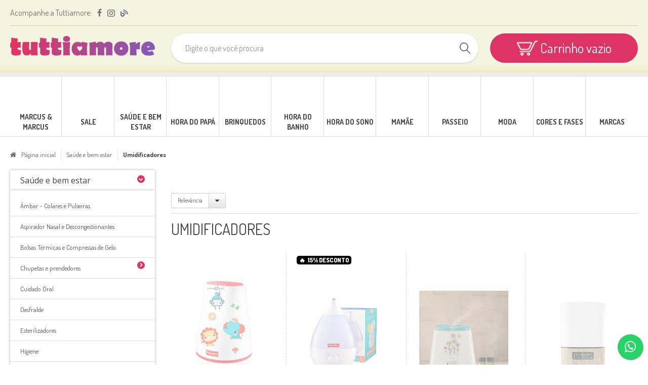

--- FILE ---
content_type: text/html; charset=utf-8
request_url: https://www.tuttiamore.com.br/umidificadores
body_size: 43802
content:

<!DOCTYPE html>
<html lang="pt-br">
  <head>
    <meta charset="utf-8">
    <meta content='width=device-width, initial-scale=1.0, maximum-scale=2.0' name='viewport' />
    <title>
  
    Umidificadores  - Tutti Amore - A melhor loja para o seu bebê
  
</title>
    <meta http-equiv="X-UA-Compatible" content="IE=edge">
    <meta name="generator" content="Loja Integrada" />

    <link rel="dns-prefetch" href="https://cdn.awsli.com.br/">
    <link rel="preconnect" href="https://cdn.awsli.com.br/">
    <link rel="preconnect" href="https://fonts.googleapis.com">
    <link rel="preconnect" href="https://fonts.gstatic.com" crossorigin>

    
      <meta property="og:url" content="https://www.tuttiamore.com.br/umidificadores" />
      <meta property="og:type" content="website" />
      <meta property="og:site_name" content="Loja Tutti Amore" />
      <meta property="og:locale" content="pt_BR" />
    

    
  
    <script>
      setTimeout(function() {
        if (typeof removePageLoading === 'function') {
          removePageLoading();
        };
      }, 7000);
    </script>
  



    

  

    <link rel="canonical" href="https://www.tuttiamore.com.br/umidificadores" />
  


  <meta property="og:title" content="Loja Tutti Amore" />
  
    <meta property="og:image" content="https://cdn.awsli.com.br/193/193043/logo/logo-y0odu8sy2t.png" />
  




  <meta property="og:description" content=" &lt;h2&gt;O que é um umidificador de ar?&lt;/h2&gt;
&lt;p&gt;O &lt;strong&gt;umidificador de ar&lt;/strong&gt; é um aparelho que tem como principal função aumentar a umidade d...">
  <meta name="description" content=" &lt;h2&gt;O que é um umidificador de ar?&lt;/h2&gt;
&lt;p&gt;O &lt;strong&gt;umidificador de ar&lt;/strong&gt; é um aparelho que tem como principal função aumentar a umidade d...">





  <meta name="robots" content="index, follow" />



    
      
        <link rel="icon" type="image/x-icon" href="https://cdn.awsli.com.br/193/193043/favicon/9100752407.ico" />
      
      <link rel="icon" href="https://cdn.awsli.com.br/193/193043/favicon/9100752407.ico" sizes="192x192">
    
    

    
      <link rel="stylesheet" href="https://cdn.awsli.com.br/production/static/loja/estrutura/v1/css/all.min.css?v=dfd2cc0" type="text/css">
    
    <!--[if lte IE 8]><link rel="stylesheet" href="https://cdn.awsli.com.br/production/static/loja/estrutura/v1/css/ie-fix.min.css" type="text/css"><![endif]-->
    <!--[if lte IE 9]><style type="text/css">.lateral-fulbanner { position: relative; }</style><![endif]-->

    
      <link rel="stylesheet" href="https://cdn.awsli.com.br/production/static/loja/estrutura/v1/css/tema-escuro.min.css?v=dfd2cc0" type="text/css">
    

    
    
      <link href="https://fonts.googleapis.com/css2?family=Open%20Sans:wght@300;400;600;700&display=swap" rel="stylesheet">
    

    
      <link rel="stylesheet" href="https://cdn.awsli.com.br/production/static/loja/estrutura/v1/css/bootstrap-responsive.css?v=dfd2cc0" type="text/css">
      <link rel="stylesheet" href="https://cdn.awsli.com.br/production/static/loja/estrutura/v1/css/style-responsive.css?v=dfd2cc0">
    

    <link rel="stylesheet" href="/tema.css?v=20251230-102756">

    

    <script type="text/javascript">
      var LOJA_ID = 193043;
      var MEDIA_URL = "https://cdn.awsli.com.br/";
      var API_URL_PUBLIC = 'https://api.awsli.com.br/';
      
        var CARRINHO_PRODS = [];
      
      var ENVIO_ESCOLHIDO = 0;
      var ENVIO_ESCOLHIDO_CODE = 0;
      var CONTRATO_INTERNACIONAL = false;
      var CONTRATO_BRAZIL = !CONTRATO_INTERNACIONAL;
      var IS_STORE_ASYNC = true;
      var IS_CLIENTE_ANONIMO = false;
    </script>

    

    <!-- Editor Visual -->
    

    <script>
      

      const isPreview = JSON.parse(sessionStorage.getItem('preview', true));
      if (isPreview) {
        const url = location.href
        location.search === '' && url + (location.search = '?preview=None')
      }
    </script>

    
      <script src="https://cdn.awsli.com.br/production/static/loja/estrutura/v1/js/all.min.js?v=dfd2cc0"></script>
    
    <!-- HTML5 shim and Respond.js IE8 support of HTML5 elements and media queries -->
    <!--[if lt IE 9]>
      <script src="https://oss.maxcdn.com/html5shiv/3.7.2/html5shiv.min.js"></script>
      <script src="https://oss.maxcdn.com/respond/1.4.2/respond.min.js"></script>
    <![endif]-->

    <link rel="stylesheet" href="https://cdn.awsli.com.br/production/static/loja/estrutura/v1/css/slick.min.css" type="text/css">
    <script src="https://cdn.awsli.com.br/production/static/loja/estrutura/v1/js/slick.min.js?v=dfd2cc0"></script>
    <link rel="stylesheet" href="https://cdn.awsli.com.br/production/static/css/jquery.fancybox.min.css" type="text/css" />
    <script src="https://cdn.awsli.com.br/production/static/js/jquery/jquery.fancybox.pack.min.js"></script>

    
    
  

  


    
      
        
      
        <!-- Global site tag (gtag.js) - Google Analytics -->
<script async src="https://www.googletagmanager.com/gtag/js?l=LIgtagDataLayer&id=G-Q55HQN7YTK"></script>
<script>
  window.LIgtagDataLayer = window.LIgtagDataLayer || [];
  function LIgtag(){LIgtagDataLayer.push(arguments);}
  LIgtag('js', new Date());

  LIgtag('set', {
    'currency': 'BRL',
    'country': 'BR'
  });
  LIgtag('config', 'G-Q55HQN7YTK');
  

  if(window.performance) {
    var timeSincePageLoad = Math.round(performance.now());
    LIgtag('event', 'timing_complete', {
      'name': 'load',
      'time': timeSincePageLoad
    });
  }

  $(document).on('li_view_home', function(_, eventID) {
    LIgtag('event', 'view_home');
  });

  $(document).on('li_select_product', function(_, eventID, data) {
    LIgtag('event', 'select_item', data);
  });

  $(document).on('li_start_contact', function(_, eventID, value) {
    LIgtag('event', 'start_contact', {
      value
    });
  });

  $(document).on('li_view_catalog', function(_, eventID) {
    LIgtag('event', 'view_catalog');
  });

  $(document).on('li_search', function(_, eventID, search_term) {
    LIgtag('event', 'search', {
      search_term
    });
  });

  $(document).on('li_filter_products', function(_, eventID, data) {
    LIgtag('event', 'filter_products', data);
  });

  $(document).on('li_sort_products', function(_, eventID, value) {
    LIgtag('event', 'sort_products', {
      value
    });
  });

  $(document).on('li_view_product', function(_, eventID, item) {
    LIgtag('event', 'view_item', {
      items: [item]
    });
  });

  $(document).on('li_select_variation', function(_, eventID, data) {
    LIgtag('event', 'select_variation', data);
  });

  $(document).on('li_calculate_shipping', function(_, eventID, data) {
    LIgtag('event', 'calculate_shipping', {
      zipcode: data.zipcode
    });
  });

  $(document).on('li_view_cart', function(_, eventID, data) {
    LIgtag('event', 'view_cart', data);
  });

  $(document).on('li_add_to_cart', function(_, eventID, data) {
    LIgtag('event', 'add_to_cart', {
      items: data.items
    });
  });

  $(document).on('li_apply_coupon', function(_, eventID, value) {
    LIgtag('event', 'apply_coupon', {
      value
    });
  });

  $(document).on('li_change_quantity', function(_, eventID, item) {
    LIgtag('event', 'change_quantity', {
      items: [item]
    });
  });

  $(document).on('li_remove_from_cart', function(_, eventID, item) {
    LIgtag('event', 'remove_from_cart', {
      items: [item]
    });
  });

  $(document).on('li_return_home', function(_, eventID) {
    LIgtag('event', 'return_home');
  });

  $(document).on('li_view_checkout', function(_, eventID, data) {
    LIgtag('event', 'begin_checkout', data);
  });

  $(document).on('li_login', function(_, eventID) {
    LIgtag('event', 'login');
  });

  $(document).on('li_change_address', function(_, eventID, value) {
    LIgtag('event', 'change_address', {
      value
    });
  });

  $(document).on('li_change_shipping', function(_, eventID, data) {
    LIgtag('event', 'add_shipping_info', data);
  });

  $(document).on('li_change_payment', function(_, eventID, data) {
    LIgtag('event', 'add_payment_info', data);
  });

  $(document).on('li_start_purchase', function(_, eventID) {
    LIgtag('event', 'start_purchase');
  });

  $(document).on('li_checkout_error', function(_, eventID, value) {
    LIgtag('event', 'checkout_error', {
      value
    });
  });

  $(document).on('li_purchase', function(_, eventID, data) {
    LIgtag('event', 'purchase', data);

    
  });
</script>
      
        <!-- Facebook Pixel Code -->
<script>
  !function(f,b,e,v,n,t,s)
  {if(f.fbq)return;n=f.fbq=function(){n.callMethod?
  n.callMethod.apply(n,arguments):n.queue.push(arguments)};
  if(!f._fbq)f._fbq=n;n.push=n;n.loaded=!0;n.version='2.0';
  n.queue=[];t=b.createElement(e);t.async=!0;
  t.src=v;s=b.getElementsByTagName(e)[0];
  s.parentNode.insertBefore(t,s)}(window, document,'script',
  'https://connect.facebook.net/en_US/fbevents.js');

  var has_meta_app = true,
    li_fb_user_data = {};

  try {
    var user_session_identifier = $.cookie('li_user_session_identifier');

    if (!user_session_identifier) {
      user_session_identifier = uuidv4();

      $.cookie('li_user_session_identifier', user_session_identifier, {
        path: '/'
      });
    };
  } catch (err) { }
  
  fbq('init', '1782748181990210', {
    country: 'br',
    external_id: user_session_identifier,
    ...li_fb_user_data
  }, {
    agent: 'li'
  });
  
  $(document).on('li_view_home', function(_, eventID) {
    fbq('track', 'PageView', {}, { eventID: eventID + '-PV' });
  
    fbq('trackCustom', 'ViewHome', {}, { eventID });
  });

  $(document).on('li_select_product', function(_, eventID, data) {
    var body = {
      content_ids: [data.item_sku],
      content_name: data.item_name
    };

    fbq('trackCustom', 'SelectItem', body, { eventID });
  });

  $(document).on('li_start_contact', function(_, eventID, value) {
    var body = {
      content_name: value
    };

    fbq('track', 'Contact', body, { eventID });
  });

  $(document).on('li_view_catalog', function(_, eventID) {
    fbq('track', 'PageView', {}, { eventID: eventID + '-PV' });
  
    fbq('trackCustom', 'ViewCatalog', {}, { eventID });
  });

  $(document).on('li_search', function(_, eventID, search_term) {
    var body = {
      search_string: search_term
    };

    fbq('track', 'Search', body, { eventID });
  });

  $(document).on('li_filter_products', function(_, eventID, data) {
    var body = {
      content_name: data.attribute_name + ':' + data.attribute_value
    };

    fbq('trackCustom', 'FilterProducts', body, { eventID });
  });

  $(document).on('li_sort_products', function(_, eventID, value) {
    var body = {
      content_name: value
    };

    fbq('trackCustom', 'SortProducts', body, { eventID });
  });

  $(document).on('li_view_product', function(_, eventID, item) {
    fbq('track', 'PageView', {}, { eventID: eventID + '-PV' });
  
    var body = {
      content_ids: [item.item_sku],
      content_category: item.item_category,
      content_name: item.item_name,
      content_type: item.item_type,
      currency: 'BRL',
      value: item.price
    };

    fbq('track', 'ViewContent', body, { eventID });
  });

  $(document).on('li_select_variation', function(_, eventID, data) {
    var body = {
      content_name: data.grid_name + ':' + data.variation_name
    };

    fbq('track', 'CustomizeProduct', body, { eventID });
  });

  $(document).on('li_calculate_shipping', function(_, eventID, data) {
    var body = {
      content_name: data.zipcode
    };

    fbq('trackCustom', 'CalculateShipping', body, { eventID });
  });

  $(document).on('li_view_buy_together', function(_, eventID, data) {
    var content_ids = $.map(data.items, function(item) {
      return item.item_sku;
    });

    var body = {
      content_ids,
      content_name: data.title
    };

    fbq('trackCustom', 'ViewBuyTogether', body, { eventID });
  });

  $(document).on('li_select_buy_together_variation', function(_, eventID, data) {
    var body = {
      content_name: data.grid_name + ':' + data.variation_name
    };

    fbq('track', 'CustomizeBuyTogetherProduct', body, { eventID });
  });

  $(document).on('li_view_cart', function(_, eventID, data) {
    fbq('track', 'PageView', {}, { eventID: eventID + '-PV' });
  
    var contents = $.map(data.items, function(item) {
      return {
        id: item.item_sku,
        quantity: item.quantity
      };
    });

    var body = {
      contents,
      content_type: 'product',
      currency: 'BRL',
      num_items: contents.length,
      value: data.value
    };

    fbq('trackCustom', 'ViewCart', body, { eventID });
  });

  $(document).on('li_add_to_cart', function(_, eventID, data) {
    var value = 0;

    var contents = $.map(data.items, function(item) {
      value += item.price * item.quantity;

      return {
        id: item.item_sku,
        quantity: item.quantity
      };
    });

    var body = {
      contents,
      content_type: 'product',
      currency: 'BRL',
      value
    };

    fbq('track', 'AddToCart', body, { eventID });
  });

  $(document).on('li_apply_coupon', function(_, eventID, value) {
    var body = {
      content_name: value
    };

    fbq('trackCustom', 'ApplyCoupon', body, { eventID });
  });

  $(document).on('li_change_quantity', function(_, eventID, item) {
    var body = {
      contents: [
        {
          id: item.item_id,
          quantity: item.quantity
        }
      ]
    };

    fbq('trackCustom', 'ChangeQuantity', body, { eventID });
  });

  $(document).on('li_remove_from_cart', function(_, eventID, item) {
    var body = {
      content_ids: [item.item_id]
    };

    fbq('trackCustom', 'RemoveFromCart', body, { eventID });
  });

  $(document).on('li_return_home', function(_, eventID) {
    fbq('trackCustom', 'ReturnHome', {}, { eventID });
  });

  $(document).on('li_view_checkout', function(_, eventID, data) {
    fbq('track', 'PageView', {}, { eventID: eventID + '-PV' });
  
    var contents = $.map(data.items, function(item) {
      return {
        id: item.item_sku,
        quantity: item.quantity
      };
    });

    var body = {
      contents,
      content_type: 'product',
      currency: 'BRL',
      num_items: contents.length,
      value: data.value
    };

    fbq('track', 'InitiateCheckout', body, { eventID });
  });

  $(document).on('li_login', function(_, eventID) {
    fbq('track', 'PageView', {}, { eventID: eventID + '-PV' });

    fbq('trackCustom', 'Login', {}, { eventID });
  });

  $(document).on('li_change_address', function(_, eventID, value) {
    var body = {
      content_name: value
    };

    fbq('trackCustom', 'ChangeAddress', body, { eventID });
  });

  $(document).on('li_change_shipping', function(_, eventID, data) {
    var contents = $.map(data.items, function(item) {
      return {
        id: item.item_sku,
        quantity: item.quantity
      };
    });

    var body = {
      contents,
      content_name: data.shipping_tier
    };

    fbq('trackCustom', 'AddShippingInfo', body, { eventID });
  });

  $(document).on('li_change_payment', function(_, eventID, data) {
    var contents = $.map(data.items, function(item) {
      return {
        id: item.item_sku,
        quantity: item.quantity
      };
    });

    var body = {
      contents,
      content_name: data.payment_type
    };

    fbq('track', 'AddPaymentInfo', body, { eventID });
  });

  $(document).on('li_start_purchase', function(_, eventID) {
    fbq('trackCustom', 'StartPurchase', {}, { eventID });
  });

  $(document).on('li_checkout_error', function(_, eventID, value) {
    var body = {
      content_name: value
    };

    fbq('trackCustom', 'CheckoutError', body, { eventID });
  });

  $(document).on('li_purchase', function(_, eventID, data) {
    var contents = $.map(data.items, function(item) {
      return {
        id: item.item_sku,
        quantity: item.quantity
      };
    });

    var body = {
      contents,
      content_type: 'product',
      currency: 'BRL',
      num_items: contents.length,
      value: data.total_value,
      order_id: data.transaction_id
    };

    fbq('track', 'Purchase', body, { eventID });
  });
  
  $(document).on('li_view_page', function(_, eventID) {
    fbq('track', 'PageView', {}, { eventID: eventID + '-PV' });
  });

  $(document).on('li_view_purchase', function(_, eventID) {
    fbq('track', 'PageView', {}, { eventID: eventID + '-PV' });
  });

  $(document).on('li_view_wishlist', function(_, eventID) {
    fbq('track', 'PageView', {}, { eventID: eventID + '-PV' });
  });

  $(document).on('li_view_orders', function(_, eventID) {
    fbq('track', 'PageView', {}, { eventID: eventID + '-PV' });
  });

  $(document).on('li_view_account', function(_, eventID) {
    fbq('track', 'PageView', {}, { eventID: eventID + '-PV' });
  });

  $(document).on('li_view_others', function(_, eventID) {
    fbq('track', 'PageView', {}, { eventID: eventID + '-PV' });
  });
</script>
<noscript>
  <img height="1" width="1" style="display:none" 
       src="https://www.facebook.com/tr?id=1782748181990210&ev=PageView&noscript=1"/>
</noscript>
<!-- End Facebook Pixel Code -->
      
        
      
        
      
    

    
<script>
  var url = '/_events/api/setEvent';

  var sendMetrics = function(event, user = {}) {
    var unique_identifier = uuidv4();

    try {
      var data = {
        request: {
          id: unique_identifier,
          environment: 'production'
        },
        store: {
          id: 193043,
          name: 'Loja Tutti Amore',
          test_account: false,
          has_meta_app: window.has_meta_app ?? false,
          li_search: true
        },
        device: {
          is_mobile: /Mobi/.test(window.navigator.userAgent),
          user_agent: window.navigator.userAgent,
          ip: '###device_ip###'
        },
        page: {
          host: window.location.hostname,
          path: window.location.pathname,
          search: window.location.search,
          type: 'category',
          title: document.title,
          referrer: document.referrer
        },
        timestamp: '###server_timestamp###',
        user_timestamp: new Date().toISOString(),
        event,
        origin: 'store'
      };

      if (window.performance) {
        var [timing] = window.performance.getEntriesByType('navigation');

        data['time'] = {
          server_response: Math.round(timing.responseStart - timing.requestStart)
        };
      }

      var _user = {},
          user_email_cookie = $.cookie('user_email'),
          user_data_cookie = $.cookie('LI-UserData');

      if (user_email_cookie) {
        var user_email = decodeURIComponent(user_email_cookie);

        _user['email'] = user_email;
      }

      if (user_data_cookie) {
        var user_data = JSON.parse(user_data_cookie);

        _user['logged'] = user_data.logged;
        _user['id'] = user_data.id ?? undefined;
      }

      $.each(user, function(key, value) {
        _user[key] = value;
      });

      if (!$.isEmptyObject(_user)) {
        data['user'] = _user;
      }

      try {
        var session_identifier = $.cookie('li_session_identifier');

        if (!session_identifier) {
          session_identifier = uuidv4();
        };

        var expiration_date = new Date();

        expiration_date.setTime(expiration_date.getTime() + (30 * 60 * 1000)); // 30 minutos

        $.cookie('li_session_identifier', session_identifier, {
          expires: expiration_date,
          path: '/'
        });

        data['session'] = {
          id: session_identifier
        };
      } catch (err) { }

      try {
        var user_session_identifier = $.cookie('li_user_session_identifier');

        if (!user_session_identifier) {
          user_session_identifier = uuidv4();

          $.cookie('li_user_session_identifier', user_session_identifier, {
            path: '/'
          });
        };

        data['user_session'] = {
          id: user_session_identifier
        };
      } catch (err) { }

      var _cookies = {},
          fbc = $.cookie('_fbc'),
          fbp = $.cookie('_fbp');

      if (fbc) {
        _cookies['fbc'] = fbc;
      }

      if (fbp) {
        _cookies['fbp'] = fbp;
      }

      if (!$.isEmptyObject(_cookies)) {
        data['session']['cookies'] = _cookies;
      }

      try {
        var ab_test_cookie = $.cookie('li_ab_test_running');

        if (ab_test_cookie) {
          var ab_test = JSON.parse(atob(ab_test_cookie));

          if (ab_test.length) {
            data['store']['ab_test'] = ab_test;
          }
        }
      } catch (err) { }

      var _utm = {};

      $.each(sessionStorage, function(key, value) {
        if (key.startsWith('utm_')) {
          var name = key.split('_')[1];

          _utm[name] = value;
        }
      });

      if (!$.isEmptyObject(_utm)) {
        data['session']['utm'] = _utm;
      }

      var controller = new AbortController();

      setTimeout(function() {
        controller.abort();
      }, 5000);

      fetch(url, {
        keepalive: true,
        method: 'POST',
        headers: {
          'Content-Type': 'application/json'
        },
        body: JSON.stringify({ data }),
        signal: controller.signal
      });
    } catch (err) { }

    return unique_identifier;
  }
</script>

    
<script>
  (function() {
    var initABTestHandler = function() {
      try {
        if ($.cookie('li_ab_test_running')) {
          return
        };
        var running_tests = [];

        
        
        
        

        var running_tests_to_cookie = JSON.stringify(running_tests);
        running_tests_to_cookie = btoa(running_tests_to_cookie);
        $.cookie('li_ab_test_running', running_tests_to_cookie, {
          path: '/'
        });

        
        if (running_tests.length > 0) {
          setTimeout(function() {
            $.ajax({
              url: "/conta/status"
            });
          }, 500);
        };

      } catch (err) { }
    }
    setTimeout(initABTestHandler, 500);
  }());
</script>

    
<script>
  $(function() {
    // Clicar em um produto
    $('.listagem-item').click(function() {
      var row, column;

      var $list = $(this).closest('[data-produtos-linha]'),
          index = $(this).closest('li').index();

      if($list.find('.listagem-linha').length === 1) {
        var productsPerRow = $list.data('produtos-linha');

        row = Math.floor(index / productsPerRow) + 1;
        column = (index % productsPerRow) + 1;
      } else {
        row = $(this).closest('.listagem-linha').index() + 1;
        column = index + 1;
      }

      var body = {
        item_id: $(this).attr('data-id'),
        item_sku: $(this).find('.produto-sku').text(),
        item_name: $(this).find('.nome-produto').text().trim(),
        item_row: row,
        item_column: column
      };

      var eventID = sendMetrics({
        type: 'event',
        name: 'select_product',
        data: body
      });

      $(document).trigger('li_select_product', [eventID, body]);
    });

    // Clicar no "Fale Conosco"
    $('#modalContato').on('show', function() {
      var value = 'Fale Conosco';

      var eventID = sendMetrics({
        type: 'event',
        name: 'start_contact',
        data: { text: value }
      });

      $(document).trigger('li_start_contact', [eventID, value]);
    });

    // Clicar no WhatsApp
    $('.li-whatsapp a').click(function() {
      var value = 'WhatsApp';

      var eventID = sendMetrics({
        type: 'event',
        name: 'start_contact',
        data: { text: value }
      });

      $(document).trigger('li_start_contact', [eventID, value]);
    });

    
      // Visualizar a catálogo
      var eventID = sendMetrics({
        type: 'pageview',
        name: 'view_catalog'
      });

      $(document).trigger('li_view_catalog', [eventID]);

      var params = new URLSearchParams(window.location.search),
          oldParams = document.referrer ? new URL(document.referrer).searchParams : new URLSearchParams();

      // Filtrar produtos
      if(params.has('fq')) {
        var value = params.get('fq');

        if(value !== oldParams.get('fq')) {
          var attribute = value.split(':'),
              body = {
                attribute_name: attribute[0],
                attribute_value: attribute[1]
              };

          var eventID = sendMetrics({
            type: 'event',
            name: 'filter_products',
            data: body
          });

          $(document).trigger('li_filter_products', [eventID, body]);
        }
      }

      // Ordenar produtos
      if(params.has('sort')) {
        var value = params.get('sort');

        if(value !== oldParams.get('sort')) {
          var eventID = sendMetrics({
            type: 'event',
            name: 'sort_products',
            data: { text: value }
          });

          $(document).trigger('li_sort_products', [eventID, value]);
        }
      }

      // Alterar página
      if(params.has('pagina')) {
        var previous_page = oldParams.has('pagina') ? parseInt(oldParams.get('pagina')) : 1,
            next_page = parseInt(params.get('pagina'));

        if(next_page !== previous_page) {
          var body = {
            previous_page,
            next_page
          };

          var eventID = sendMetrics({
            type: 'event',
            name: 'change_page',
            data: body
          });

          $(document).trigger('li_change_page', [eventID, body]);
        }
      }

      
    
  });
</script>


    
	<!-- Aquivo XML Google Shopping -->
  
      <meta property="og:image" content="//cdn.awsli.com.br/193/193043/arquivos/presse3.jpg">
  

	<!-- GShopping -->
  
      <meta name="google-site-verification" content="XpsTizEzJoTMvypD_Sr6KVA_HxBc070YmFriGXLpA7Q" />
  

	<!-- Código do cabecalho -->
  
      <meta name="google-site-verification" content="-nKgY7okzlBQnCktjGvwKdp0KULHJK-mbtDgY3-AlkI" />
<script type="text/javascript">var switchTo5x=true;</script>
<!-- 
<script type="text/javascript" src="https://ws.sharethis.com/button/buttons.js"></script>
<script type="text/javascript">stLight.options({publisher: "137fbbe3-01b2-4513-a8b1-78dd4fd046d1", doNotHash: false, doNotCopy: false, hashAddressBar: false});</script>
-->
<link rel="stylesheet" href="https://cdn.awsli.com.br/193/193043/arquivos/screen.css?v=46">
  

	<!-- Usuario Logado CDN NOVA -->
  
      <style>
span.menu-user-name {
    color: inherit!important;
}
a.bem-vindo.cor-secundaria.menu-user-welcome {
    display:none;
}
</style>
<script>
//console.log('#Usuario Logado CDN NOVA#');
$(function(){
    $('body').on('user_state_changed', function() {
        //console.log('Evento #Usuario');
        if ($.cookie("LI-isUserLogged") == 'true'){
            //console.log('user_state_changed true');
    		$('span.menu-user-name').text($.cookie("LI-UserLoggedName"));
    		$('.btn-group.menu-user-logged').css({'display':'inline-block'});
            $('a.bem-vindo.cor-secundaria.menu-user-welcome').css({'display':'none'});    
        } else {
            //console.log('user_state_changed false');
    		$('.btn-group.menu-user-logged').css({'display':'none'});
            $('a.bem-vindo.cor-secundaria.menu-user-welcome').css({'display':'block'});    
        }
    });
})
</script>
  

	<!-- lojaintegrada-google-shopping -->
  
      <meta name="google-site-verification" content="XpsTizEzJoTMvypD_Sr6KVA_HxBc070YmFriGXLpA7Q" />
  

	<!-- Facebook - Domínio (Verificação) -->
  
      <meta name="facebook-domain-verification" content="utshe6yashzuu2m7h3x5nbam516dlg" />
  

	<!-- FACEBOOK - Domínio (iOS) -->
  
      <meta name="facebook-domain-verification" content="utshe6yashzuu2m7h3x5nbam516dlg" />
  

	<!-- Clarity MS -->
  
      <script type="text/javascript">
    (function(c,l,a,r,i,t,y){
        c[a]=c[a]||function(){(c[a].q=c[a].q||[]).push(arguments)};
        t=l.createElement(r);t.async=1;t.src="https://www.clarity.ms/tag/"+i;
        y=l.getElementsByTagName(r)[0];y.parentNode.insertBefore(t,y);
    })(window, document, "clarity", "script", "gn1pwe22no");
</script>
  

	<!-- ## VER SENHA ## -->
  
      <style>
span.fa.fa-fw.field-icon {
    margin-left: -21px
}    
</style>
<script>
$(function(){
	var ps = $('input[type="password"');
	ps.attr('ispassword','');
	ps.after('<span toggle="input[ispassword]" class="fa fa-fw fa-eye field-icon toggle-password"></span>');

	$(".toggle-password").click(function() {
	  var T = $('.toggle-password.field-icon');
	  T.toggleClass("fa-eye fa-eye-slash");
	  var imp = $(T.attr("toggle"));
	  if (imp.attr("type") == "password") {
		imp.attr("type", "text");
	  } else {
		imp.attr("type", "password");
	  }
	});
});
</script>
  

	<!-- LEO Remov Login Google Instagram -->
  
    <script type="text/javascript" charset="utf-8">
      $(function(){
    if (window.navigator.userAgent.includes('Instagram')) $('.button-auth-google').remove();
})
    </script>
  

	<!-- Google Optimize -->
  
      <script src="https://www.googleoptimize.com/optimize.js?id=OPT-W3ZX7Z2"></script>
  

	<!-- #### #full-page-loading #### -->
  
    <style type="text/css">
      #full-page-loading {
    display:none!important;
}
    </style>
  

	<!-- LR - GTM - Header GTM-M5W393B -->
  
      <!-- Google Tag Manager LR -->
<script>(function(w,d,s,l,i){w[l]=w[l]||[];w[l].push({'gtm.start':
new Date().getTime(),event:'gtm.js'});var f=d.getElementsByTagName(s)[0],
j=d.createElement(s),dl=l!='dataLayer'?'&l='+l:'';j.async=true;j.src=
'https://www.googletagmanager.com/gtm.js?id='+i+dl;f.parentNode.insertBefore(j,f);
})(window,document,'script','dataLayer','GTM-M5W393B');</script>
<!-- End Google Tag Manager -->
  


    
      
    

    
      <link rel="stylesheet" href="/avancado.css?v=20251230-102756" type="text/css" />
    

    

    
  <link rel="manifest" href="/manifest.json" />




  </head>
  <body class="pagina-categoria categoria-15560174 tema-transparente  ">
    <div id="fb-root"></div>
    
  
    <div id="full-page-loading">
      <div class="conteiner" style="height: 100%;">
        <div class="loading-placeholder-content">
          <div class="loading-placeholder-effect loading-placeholder-header"></div>
          <div class="loading-placeholder-effect loading-placeholder-body"></div>
        </div>
      </div>
      <script>
        var is_full_page_loading = true;
        function removePageLoading() {
          if (is_full_page_loading) {
            try {
              $('#full-page-loading').remove();
            } catch(e) {}
            try {
              var div_loading = document.getElementById('full-page-loading');
              if (div_loading) {
                div_loading.remove();
              };
            } catch(e) {}
            is_full_page_loading = false;
          };
        };
        $(function() {
          setTimeout(function() {
            removePageLoading();
          }, 1);
        });
      </script>
      <style>
        #full-page-loading { position: fixed; z-index: 9999999; margin: auto; top: 0; left: 0; bottom: 0; right: 0; }
        #full-page-loading:before { content: ''; display: block; position: fixed; top: 0; left: 0; width: 100%; height: 100%; background: rgba(255, 255, 255, .98); background: radial-gradient(rgba(255, 255, 255, .99), rgba(255, 255, 255, .98)); }
        .loading-placeholder-content { height: 100%; display: flex; flex-direction: column; position: relative; z-index: 1; }
        .loading-placeholder-effect { background-color: #F9F9F9; border-radius: 5px; width: 100%; animation: pulse-loading 1.5s cubic-bezier(0.4, 0, 0.6, 1) infinite; }
        .loading-placeholder-content .loading-placeholder-body { flex-grow: 1; margin-bottom: 30px; }
        .loading-placeholder-content .loading-placeholder-header { height: 20%; min-height: 100px; max-height: 200px; margin: 30px 0; }
        @keyframes pulse-loading{50%{opacity:.3}}
      </style>
    </div>
  



    
      
        




<div class="barra-inicial fundo-secundario">
  <div class="conteiner">
    <div class="row-fluid">
      <div class="lista-redes span3 hidden-phone">
        
          <ul>
            
              <li>
                <a href="https://facebook.com/lojatuttiamore" target="_blank" aria-label="Siga nos no Facebook"><i class="icon-facebook"></i></a>
              </li>
            
            
            
            
            
              <li>
                <a href="https://instagram.com/tutti.amore" target="_blank" aria-label="Siga nos no Instagram"><i class="icon-instagram"></i></a>
              </li>
            
            
            
              <li>
                <a href="https://blog.tuttiamore.com.br/" target="_blank" rel="noopener" aria-label="Acesse nosso Blog"><i class="icon-bold"></i></a>
              </li>
            
          </ul>
        
      </div>
      <div class="canais-contato span9">
        <ul>
          <li class="hidden-phone">
            <a href="#modalContato" data-toggle="modal" data-target="#modalContato">
              <i class="icon-comment"></i>
              Fale Conosco
            </a>
          </li>
          
            <li>
              <span>
                <i class="icon-phone"></i>Telefone: (11) 94224-2425
              </span>
            </li>
          
          
            <li class="tel-whatsapp">
              <span>
                <i class="fa fa-whatsapp"></i>Whatsapp: (11) 94224-2425
              </span>
            </li>
          
          
            <li class="tel-skype hidden-tablet">
              <a href="skype:tutti.amore">
                <i class="fa fa-skype"></i>Skype: tutti.amore
              </a>
            </li>
          
        </ul>
      </div>
    </div>
  </div>
</div>

      
    

    <div class="conteiner-principal">
      
        
          
<div id="cabecalho">

  <div class="atalhos-mobile visible-phone fundo-secundario borda-principal">
    <ul>

      <li><a href="https://www.tuttiamore.com.br/" class="icon-home"> </a></li>
      
      <li class="fundo-principal"><a href="https://www.tuttiamore.com.br/carrinho/index" class="icon-shopping-cart"> </a></li>
      
      
        <li class="menu-user-logged" style="display: none;"><a href="https://www.tuttiamore.com.br/conta/logout" class="icon-signout menu-user-logout"> </a></li>
      
      
      <li><a href="https://www.tuttiamore.com.br/conta/index" class="icon-user"> </a></li>
      
      <li class="vazia"><span>&nbsp;</span></li>

    </ul>
  </div>

  <div class="conteiner">
    <div class="row-fluid">
      <div class="span3">
        <h2 class="logo cor-secundaria">
          <a href="https://www.tuttiamore.com.br/" title="Loja Tutti Amore">
            
            <img src="https://cdn.awsli.com.br/400x300/193/193043/logo/logo-y0odu8sy2t.png" alt="Loja Tutti Amore" />
            
          </a>
        </h2>


      </div>

      <div class="conteudo-topo span9">
        <div class="superior row-fluid hidden-phone">
          <div class="span8">
            
              
                <div class="btn-group menu-user-logged" style="display: none;">
                  <a href="https://www.tuttiamore.com.br/conta/index" class="botao secundario pequeno dropdown-toggle" data-toggle="dropdown">
                    Olá, <span class="menu-user-name"></span>
                    <span class="icon-chevron-down"></span>
                  </a>
                  <ul class="dropdown-menu">
                    <li>
                      <a href="https://www.tuttiamore.com.br/conta/index" title="Minha conta">Minha conta</a>
                    </li>
                    
                      <li>
                        <a href="https://www.tuttiamore.com.br/conta/pedido/listar" title="Minha conta">Meus pedidos</a>
                      </li>
                    
                    <li>
                      <a href="https://www.tuttiamore.com.br/conta/favorito/listar" title="Meus favoritos">Meus favoritos</a>
                    </li>
                    <li>
                      <a href="https://www.tuttiamore.com.br/conta/logout" title="Sair" class="menu-user-logout">Sair</a>
                    </li>
                  </ul>
                </div>
              
              
                <a href="https://www.tuttiamore.com.br/conta/login" class="bem-vindo cor-secundaria menu-user-welcome">
                  Bem-vindo, <span class="cor-principal">identifique-se</span> para fazer pedidos
                </a>
              
            
          </div>
          <div class="span4">
            <ul class="acoes-conta borda-alpha">
              
                <li>
                  <i class="icon-list fundo-principal"></i>
                  <a href="https://www.tuttiamore.com.br/conta/pedido/listar" class="cor-secundaria">Meus Pedidos</a>
                </li>
              
              
                <li>
                  <i class="icon-user fundo-principal"></i>
                  <a href="https://www.tuttiamore.com.br/conta/index" class="cor-secundaria">Minha Conta</a>
                </li>
              
            </ul>
          </div>
        </div>

        <div class="inferior row-fluid ">
          <div class="span8 busca-mobile">
            <a href="javascript:;" class="atalho-menu visible-phone icon-th botao principal"> </a>

            <div class="busca borda-alpha">
              <form id="form-buscar" action="/buscar" method="get">
                <input id="auto-complete" type="text" name="q" placeholder="Digite o que você procura" value="" autocomplete="off" maxlength="255" />
                <button class="botao botao-busca icon-search fundo-secundario" aria-label="Buscar"></button>
              </form>
            </div>

          </div>

          
            <div class="span4 hidden-phone">
              

  <div class="carrinho vazio">
    
      <a href="https://www.tuttiamore.com.br/carrinho/index">
        <i class="icon-shopping-cart fundo-principal"></i>
        <strong class="qtd-carrinho titulo cor-secundaria" style="display: none;">0</strong>
        <span style="display: none;">
          
            <b class="titulo cor-secundaria"><span>Meu Carrinho</span></b>
          
          <span class="cor-secundaria">Produtos adicionados</span>
        </span>
        
          <span class="titulo cor-secundaria vazio-text">Carrinho vazio</span>
        
      </a>
    
    <div class="carrinho-interno-ajax"></div>
  </div>
  
<div class="minicart-placeholder" style="display: none;">
  <div class="carrinho-interno borda-principal">
    <ul>
      <li class="minicart-item-modelo">
        
          <div class="preco-produto com-promocao destaque-preco ">
            <div>
              <s class="preco-venda">
                R$ --PRODUTO_PRECO_DE--
              </s>
              <strong class="preco-promocional cor-principal">
                R$ --PRODUTO_PRECO_POR--
              </strong>
            </div>
          </div>
        
        <a data-href="--PRODUTO_URL--" class="imagem-produto">
          <img data-src="https://cdn.awsli.com.br/64x64/--PRODUTO_IMAGEM--" alt="--PRODUTO_NOME--" />
        </a>
        <a data-href="--PRODUTO_URL--" class="nome-produto cor-secundaria">
          --PRODUTO_NOME--
        </a>
        <div class="produto-sku hide">--PRODUTO_SKU--</div>
      </li>
    </ul>
    <div class="carrinho-rodape">
      <span class="carrinho-info">
        
          <i>--CARRINHO_QUANTIDADE-- produto no carrinho</i>
        
        
          
            <span class="carrino-total">
              Total: <strong class="titulo cor-principal">R$ --CARRINHO_TOTAL_ITENS--</strong>
            </span>
          
        
      </span>
      <a href="https://www.tuttiamore.com.br/carrinho/index" class="botao principal">
        
          <i class="icon-shopping-cart"></i>Ir para o carrinho
        
      </a>
    </div>
  </div>
</div>



            </div>
          
        </div>

      </div>
    </div>
    


  
    
      
<div class="menu superior">
  <ul class="nivel-um">
    


    

  


    
      <li class="categoria-id-18823408 com-filho borda-principal">
        <a href="https://www.tuttiamore.com.br/marcus-e-marcus" title="Marcus &amp; Marcus">
          <strong class="titulo cor-secundaria">Marcus &amp; Marcus</strong>
          
            <i class="icon-chevron-down fundo-secundario"></i>
          
        </a>
        
          <ul class="nivel-dois borda-alpha">
            

  <li class="categoria-id-18936462 com-filho">
    <a href="https://www.tuttiamore.com.br/amamentacao-e-higiene-marcus-marcus" title="Amamentação e Higiene">
      
        <i class="icon-chevron-right fundo-secundario"></i>
      
      Amamentação e Higiene
    </a>
    
      <ul class="nivel-tres">
        
          

  <li class="categoria-id-18936605 ">
    <a href="https://www.tuttiamore.com.br/aleitamento-marcus-marcus" title="Aleitamento">
      
      Aleitamento
    </a>
    
  </li>

  <li class="categoria-id-18936753 ">
    <a href="https://www.tuttiamore.com.br/chupetas-marcus-marcus" title="Chupetas">
      
      Chupetas
    </a>
    
  </li>

  <li class="categoria-id-18936617 ">
    <a href="https://www.tuttiamore.com.br/higiene-bucal-marcus-marcus" title="Higiene Bucal">
      
      Higiene Bucal
    </a>
    
  </li>


        
      </ul>
    
  </li>

  <li class="categoria-id-23034418 ">
    <a href="https://www.tuttiamore.com.br/bebemarc" title="Bébémarc">
      
      Bébémarc
    </a>
    
  </li>

  <li class="categoria-id-18903131 com-filho">
    <a href="https://www.tuttiamore.com.br/comer-e-beber" title="Comer e Beber">
      
        <i class="icon-chevron-right fundo-secundario"></i>
      
      Comer e Beber
    </a>
    
      <ul class="nivel-tres">
        
          

  <li class="categoria-id-18921181 ">
    <a href="https://www.tuttiamore.com.br/acessorios-marcus-marcus" title="Acessórios">
      
      Acessórios
    </a>
    
  </li>

  <li class="categoria-id-18903525 ">
    <a href="https://www.tuttiamore.com.br/armazenar-e-congelar-marcus-marcus" title="Armazenar e Congelar">
      
      Armazenar e Congelar
    </a>
    
  </li>

  <li class="categoria-id-18903231 ">
    <a href="https://www.tuttiamore.com.br/babadores-de-silicone-marcus-marcus" title="Babadores">
      
      Babadores
    </a>
    
  </li>

  <li class="categoria-id-18921011 ">
    <a href="https://www.tuttiamore.com.br/bicos-e-canudos" title="Bicos e Canudos">
      
      Bicos e Canudos
    </a>
    
  </li>

  <li class="categoria-id-18903391 ">
    <a href="https://www.tuttiamore.com.br/copos-e-garrafas-marcus-marcus" title="Copos e Garrafas">
      
      Copos e Garrafas
    </a>
    
  </li>

  <li class="categoria-id-18917832 ">
    <a href="https://www.tuttiamore.com.br/jogo-americano-marcus-marcus" title="Jogo Americano">
      
      Jogo Americano
    </a>
    
  </li>

  <li class="categoria-id-18921351 ">
    <a href="https://www.tuttiamore.com.br/kits-de-alimentacao-marcus-marcus" title="Kits de Alimentação">
      
      Kits de Alimentação
    </a>
    
  </li>

  <li class="categoria-id-18921080 ">
    <a href="https://www.tuttiamore.com.br/pratos-marcus-marcus" title="Pratos">
      
      Pratos
    </a>
    
  </li>

  <li class="categoria-id-18920966 ">
    <a href="https://www.tuttiamore.com.br/talheres-marcus-marcus" title="Talheres">
      
      Talheres
    </a>
    
  </li>

  <li class="categoria-id-18921279 ">
    <a href="https://www.tuttiamore.com.br/tigelas-marcus-marcus" title="Tigelas">
      
      Tigelas
    </a>
    
  </li>


        
      </ul>
    
  </li>

  <li class="categoria-id-22997331 com-filho">
    <a href="https://www.tuttiamore.com.br/marckids" title="MarcKids">
      
        <i class="icon-chevron-right fundo-secundario"></i>
      
      MarcKids
    </a>
    
      <ul class="nivel-tres">
        
          

  <li class="categoria-id-23715586 ">
    <a href="https://www.tuttiamore.com.br/pijamas-marckids" title="Pijama Infantil">
      
      Pijama Infantil
    </a>
    
  </li>

  <li class="categoria-id-23715590 ">
    <a href="https://www.tuttiamore.com.br/roupas-praia-e-piscima-marckids" title="Roupas Praia e Piscina">
      
      Roupas Praia e Piscina
    </a>
    
  </li>


        
      </ul>
    
  </li>

  <li class="categoria-id-18921404 com-filho">
    <a href="https://www.tuttiamore.com.br/passeio-e-diversao-marcus-marcus" title="Passeio e Diversão">
      
        <i class="icon-chevron-right fundo-secundario"></i>
      
      Passeio e Diversão
    </a>
    
      <ul class="nivel-tres">
        
          

  <li class="categoria-id-18936231 ">
    <a href="https://www.tuttiamore.com.br/banho-e-piscina-marcus-marcus" title="Banho e Piscina">
      
      Banho e Piscina
    </a>
    
  </li>

  <li class="categoria-id-23967230 ">
    <a href="https://www.tuttiamore.com.br/coletes-flutuadores" title="Coletes Flutuadores">
      
      Coletes Flutuadores
    </a>
    
  </li>

  <li class="categoria-id-18930429 ">
    <a href="https://www.tuttiamore.com.br/mochilas-e-lancheiras-marcus-marcus" title="Mochilas e Lancheiras">
      
      Mochilas e Lancheiras
    </a>
    
  </li>

  <li class="categoria-id-18921508 ">
    <a href="https://www.tuttiamore.com.br/tapetes-de-atividades-marcus-marcus" title="Tapetes de Atividades">
      
      Tapetes de Atividades
    </a>
    
  </li>

  <li class="categoria-id-18936073 ">
    <a href="https://www.tuttiamore.com.br/volta-as-aulas-marcus-marcus" title="Volta as Aulas">
      
      Volta as Aulas
    </a>
    
  </li>


        
      </ul>
    
  </li>

  <li class="categoria-id-18936820 ">
    <a href="https://www.tuttiamore.com.br/pelucias-e-naninhas-marcus-marcus" title="Pelúcias e Naninhas">
      
      Pelúcias e Naninhas
    </a>
    
  </li>

  <li class="categoria-id-18940878 com-filho">
    <a href="https://www.tuttiamore.com.br/turminha-da-marcus" title="Turminha da Marcus">
      
        <i class="icon-chevron-right fundo-secundario"></i>
      
      Turminha da Marcus
    </a>
    
      <ul class="nivel-tres">
        
          

  <li class="categoria-id-18941054 ">
    <a href="https://www.tuttiamore.com.br/baleia-wilo-lilas-marcus-marcus" title="Baleia Willo (Lilás)">
      
      Baleia Willo (Lilás)
    </a>
    
  </li>

  <li class="categoria-id-18941000 ">
    <a href="https://www.tuttiamore.com.br/elefante-ollie-verde-marcus-marcus" title="Elefante Ollie (Verde)">
      
      Elefante Ollie (Verde)
    </a>
    
  </li>

  <li class="categoria-id-18940987 ">
    <a href="https://www.tuttiamore.com.br/girafa-lola-amarelo-marcus-marcus" title="Girafa Lola (Amarelo)">
      
      Girafa Lola (Amarelo)
    </a>
    
  </li>

  <li class="categoria-id-18940997 ">
    <a href="https://www.tuttiamore.com.br/hipopotamo-lucas-azul-marcus-marcus" title="Hipopótamo Lucas (Azul)">
      
      Hipopótamo Lucas (Azul)
    </a>
    
  </li>

  <li class="categoria-id-18940999 ">
    <a href="https://www.tuttiamore.com.br/leao-marcus-vermelho-marcus-marcus" title="Leão Marcus (Vermelho)">
      
      Leão Marcus (Vermelho)
    </a>
    
  </li>

  <li class="categoria-id-19198139 ">
    <a href="https://www.tuttiamore.com.br/panda-pebble-cinza" title="Panda Pebble (Cinza)">
      
      Panda Pebble (Cinza)
    </a>
    
  </li>

  <li class="categoria-id-18941002 ">
    <a href="https://www.tuttiamore.com.br/porquinha-pokey-rosa-marcus-marcus" title="Porquinha Pokey (Rosa)">
      
      Porquinha Pokey (Rosa)
    </a>
    
  </li>


        
      </ul>
    
  </li>


          </ul>
        
      </li>
    
      <li class="categoria-id-2807498 com-filho borda-principal">
        <a href="https://www.tuttiamore.com.br/promocoes" title="Sale">
          <strong class="titulo cor-secundaria">Sale</strong>
          
            <i class="icon-chevron-down fundo-secundario"></i>
          
        </a>
        
          <ul class="nivel-dois borda-alpha">
            

  <li class="categoria-id-19145669 ">
    <a href="https://www.tuttiamore.com.br/baby-open-box" title="Baby Open Box">
      
      Baby Open Box
    </a>
    
  </li>

  <li class="categoria-id-17472650 ">
    <a href="https://www.tuttiamore.com.br/banho" title="Banho e Higiene">
      
      Banho e Higiene
    </a>
    
  </li>

  <li class="categoria-id-17472635 ">
    <a href="https://www.tuttiamore.com.br/bem-estar-e-saude" title="Bem estar e Saúde">
      
      Bem estar e Saúde
    </a>
    
  </li>

  <li class="categoria-id-17472646 ">
    <a href="https://www.tuttiamore.com.br/brinquedos-e-diversao" title="Brinquedos e Diversão">
      
      Brinquedos e Diversão
    </a>
    
  </li>

  <li class="categoria-id-17472683 ">
    <a href="https://www.tuttiamore.com.br/casa-e-seguranca" title="Casa e Segurança">
      
      Casa e Segurança
    </a>
    
  </li>

  <li class="categoria-id-23051820 ">
    <a href="https://www.tuttiamore.com.br/compre-mais-com-desconto" title="Compre mais com desconto">
      
      Compre mais com desconto
    </a>
    
  </li>

  <li class="categoria-id-17472685 ">
    <a href="https://www.tuttiamore.com.br/hora-do-passeio" title="Hora do Passeio">
      
      Hora do Passeio
    </a>
    
  </li>

  <li class="categoria-id-17472657 ">
    <a href="https://www.tuttiamore.com.br/hora-do-soninho" title="Hora do Soninho">
      
      Hora do Soninho
    </a>
    
  </li>

  <li class="categoria-id-17472639 ">
    <a href="https://www.tuttiamore.com.br/introducao-alimentar" title="Introdução Alimentar">
      
      Introdução Alimentar
    </a>
    
  </li>

  <li class="categoria-id-17472679 ">
    <a href="https://www.tuttiamore.com.br/itens-para-a-mamae" title="Itens para a Mamãe">
      
      Itens para a Mamãe
    </a>
    
  </li>

  <li class="categoria-id-22805687 com-filho">
    <a href="https://www.tuttiamore.com.br/queima-de-estoque" title="Queima de Estoque">
      
        <i class="icon-chevron-right fundo-secundario"></i>
      
      Queima de Estoque
    </a>
    
      <ul class="nivel-tres">
        
          

  <li class="categoria-id-23720785 ">
    <a href="https://www.tuttiamore.com.br/produtos-para-bebes-em-promocao-15-off" title="15% OFF">
      
      15% OFF
    </a>
    
  </li>

  <li class="categoria-id-22803877 ">
    <a href="https://www.tuttiamore.com.br/20-off-2-a-4m-sv" title="20% OFF">
      
      20% OFF
    </a>
    
  </li>

  <li class="categoria-id-22803876 ">
    <a href="https://www.tuttiamore.com.br/30-off-4-a-6m-sv" title="30% OFF">
      
      30% OFF
    </a>
    
  </li>

  <li class="categoria-id-22803874 ">
    <a href="https://www.tuttiamore.com.br/40-off-6-a-12m-sv" title="40% OFF">
      
      40% OFF
    </a>
    
  </li>

  <li class="categoria-id-22803872 ">
    <a href="https://www.tuttiamore.com.br/50-off-1-a-2-anos" title="50% OFF">
      
      50% OFF
    </a>
    
  </li>

  <li class="categoria-id-22803871 ">
    <a href="https://www.tuttiamore.com.br/60-off" title="60% OFF">
      
      60% OFF
    </a>
    
  </li>


        
      </ul>
    
  </li>


          </ul>
        
      </li>
    
      <li class="categoria-id-660142 com-filho borda-principal">
        <a href="https://www.tuttiamore.com.br/saude-e-bem-estar" title="Saúde e bem estar">
          <strong class="titulo cor-secundaria">Saúde e bem estar</strong>
          
            <i class="icon-chevron-down fundo-secundario"></i>
          
        </a>
        
          <ul class="nivel-dois borda-alpha">
            

  <li class="categoria-id-1505303 ">
    <a href="https://www.tuttiamore.com.br/ambar-colares-e-pulseiras" title="Âmbar - Colares e Pulseiras">
      
      Âmbar - Colares e Pulseiras
    </a>
    
  </li>

  <li class="categoria-id-881802 ">
    <a href="https://www.tuttiamore.com.br/aspirador-nasal" title="Aspirador Nasal e Descongestionantes">
      
      Aspirador Nasal e Descongestionantes
    </a>
    
  </li>

  <li class="categoria-id-1167171 ">
    <a href="https://www.tuttiamore.com.br/bolsas-termicas" title="Bolsas Térmicas e Compressas de Gelo">
      
      Bolsas Térmicas e Compressas de Gelo
    </a>
    
  </li>

  <li class="categoria-id-721221 com-filho">
    <a href="https://www.tuttiamore.com.br/chupetas-e-prendedores" title="Chupetas e prendedores">
      
        <i class="icon-chevron-right fundo-secundario"></i>
      
      Chupetas e prendedores
    </a>
    
      <ul class="nivel-tres">
        
          

  <li class="categoria-id-1912946 com-filho">
    <a href="https://www.tuttiamore.com.br/chupetas" title="Chupetas ">
      
        <i class="icon-chevron-right fundo-secundario"></i>
      
      Chupetas 
    </a>
    
      <ul class="nivel-tres">
        
          

  <li class="categoria-id-2987424 ">
    <a href="https://www.tuttiamore.com.br/chupetas-0-a-6-meses" title="0 a 6 meses">
      
      0 a 6 meses
    </a>
    
  </li>

  <li class="categoria-id-2987437 ">
    <a href="https://www.tuttiamore.com.br/chupetas-6-meses" title="6 + meses">
      
      6 + meses
    </a>
    
  </li>

  <li class="categoria-id-2987450 ">
    <a href="https://www.tuttiamore.com.br/chupeta-noturna" title="Noturna">
      
      Noturna
    </a>
    
  </li>


        
      </ul>
    
  </li>

  <li class="categoria-id-900728 ">
    <a href="https://www.tuttiamore.com.br/prendedores-de-chupeta-e-porta-chupeta" title="Prendedores e Porta Chupeta">
      
      Prendedores e Porta Chupeta
    </a>
    
  </li>


        
      </ul>
    
  </li>

  <li class="categoria-id-1928554 ">
    <a href="https://www.tuttiamore.com.br/cuidado-oral" title="Cuidado Oral">
      
      Cuidado Oral
    </a>
    
  </li>

  <li class="categoria-id-881804 ">
    <a href="https://www.tuttiamore.com.br/desfralde" title="Desfralde">
      
      Desfralde
    </a>
    
  </li>

  <li class="categoria-id-881801 ">
    <a href="https://www.tuttiamore.com.br/esterilizadores" title="Esterilizadores">
      
      Esterilizadores
    </a>
    
  </li>

  <li class="categoria-id-963101 ">
    <a href="https://www.tuttiamore.com.br/higiene" title="Higiene">
      
      Higiene
    </a>
    
  </li>

  <li class="categoria-id-19984050 ">
    <a href="https://www.tuttiamore.com.br/inaladores" title="Inaladores">
      
      Inaladores
    </a>
    
  </li>

  <li class="categoria-id-1480793 ">
    <a href="https://www.tuttiamore.com.br/limpeza-e-higiene" title="Limpeza e Higiene">
      
      Limpeza e Higiene
    </a>
    
  </li>

  <li class="categoria-id-3698737 ">
    <a href="https://www.tuttiamore.com.br/linha-repelente" title="Linha Repelente">
      
      Linha Repelente
    </a>
    
  </li>

  <li class="categoria-id-6441143 ">
    <a href="https://www.tuttiamore.com.br/oleos-essenciais-naturais" title="Óleos Essenciais Naturais">
      
      Óleos Essenciais Naturais
    </a>
    
  </li>

  <li class="categoria-id-1028778 ">
    <a href="https://www.tuttiamore.com.br/protetor-solar" title="Protetor Solar">
      
      Protetor Solar
    </a>
    
  </li>

  <li class="categoria-id-1610545 ">
    <a href="https://www.tuttiamore.com.br/seguranca" title="Segurança">
      
      Segurança
    </a>
    
  </li>

  <li class="categoria-id-1018545 ">
    <a href="https://www.tuttiamore.com.br/termometro" title="Termômetros">
      
      Termômetros
    </a>
    
  </li>

  <li class="categoria-id-15560174 ">
    <a href="https://www.tuttiamore.com.br/umidificadores" title="Umidificadores ">
      
      Umidificadores 
    </a>
    
  </li>

  <li class="categoria-id-881798 ">
    <a href="https://www.tuttiamore.com.br/xo-colica" title="Xô Cólica">
      
      Xô Cólica
    </a>
    
  </li>

  <li class="categoria-id-881799 ">
    <a href="https://www.tuttiamore.com.br/xo-desconforto" title="Xô Desconforto">
      
      Xô Desconforto
    </a>
    
  </li>


          </ul>
        
      </li>
    
      <li class="categoria-id-656391 com-filho borda-principal">
        <a href="https://www.tuttiamore.com.br/introducao-alimentar-infantil" title="Hora do papá">
          <strong class="titulo cor-secundaria">Hora do papá</strong>
          
            <i class="icon-chevron-down fundo-secundario"></i>
          
        </a>
        
          <ul class="nivel-dois borda-alpha">
            

  <li class="categoria-id-877815 com-filho">
    <a href="https://www.tuttiamore.com.br/babadores" title="Babadores">
      
        <i class="icon-chevron-right fundo-secundario"></i>
      
      Babadores
    </a>
    
      <ul class="nivel-tres">
        
          

  <li class="categoria-id-1074711 ">
    <a href="https://www.tuttiamore.com.br/babador-de-silicone" title="Babadores de Silicone">
      
      Babadores de Silicone
    </a>
    
  </li>

  <li class="categoria-id-1074709 ">
    <a href="https://www.tuttiamore.com.br/bandana" title="Bandana">
      
      Bandana
    </a>
    
  </li>

  <li class="categoria-id-1316738 ">
    <a href="https://www.tuttiamore.com.br/descartaveis" title="Descartáveis">
      
      Descartáveis
    </a>
    
  </li>

  <li class="categoria-id-1074713 ">
    <a href="https://www.tuttiamore.com.br/impermeaveis" title="Impermeáveis">
      
      Impermeáveis
    </a>
    
  </li>


        
      </ul>
    
  </li>

  <li class="categoria-id-1527524 ">
    <a href="https://www.tuttiamore.com.br/cadeiras-de-alimentacao" title="Cadeiras de Alimentação">
      
      Cadeiras de Alimentação
    </a>
    
  </li>

  <li class="categoria-id-1074707 ">
    <a href="https://www.tuttiamore.com.br/copo-de-treinamento" title="Copo de Treinamento e Transição">
      
      Copo de Treinamento e Transição
    </a>
    
  </li>

  <li class="categoria-id-1281332 ">
    <a href="https://www.tuttiamore.com.br/extrator-de-leite-e-potes-de-armazenar" title="Extrator de Leite e Potes de Armazenar">
      
      Extrator de Leite e Potes de Armazenar
    </a>
    
  </li>

  <li class="categoria-id-22827703 ">
    <a href="https://www.tuttiamore.com.br/garrafas-termicas" title="Garrafas Térmicas">
      
      Garrafas Térmicas
    </a>
    
  </li>

  <li class="categoria-id-1648239 ">
    <a href="https://www.tuttiamore.com.br/garrafinhas-" title="Garrafinhas">
      
      Garrafinhas
    </a>
    
  </li>

  <li class="categoria-id-1377910 ">
    <a href="https://www.tuttiamore.com.br/gelinhos-compressas-de-gelo" title="Gelinhos e Compressas de Gelo">
      
      Gelinhos e Compressas de Gelo
    </a>
    
  </li>

  <li class="categoria-id-1281368 ">
    <a href="https://www.tuttiamore.com.br/jogo-americano-bandeja-silicone" title="Jogo Americano (Bandeja Silicone)">
      
      Jogo Americano (Bandeja Silicone)
    </a>
    
  </li>

  <li class="categoria-id-1026144 ">
    <a href="https://www.tuttiamore.com.br/lancheiras" title="Lancheiras e Porta Lanche">
      
      Lancheiras e Porta Lanche
    </a>
    
  </li>

  <li class="categoria-id-5008234 ">
    <a href="https://www.tuttiamore.com.br/eco-fibra-de-bambu" title="Linha Bambu Ecológico">
      
      Linha Bambu Ecológico
    </a>
    
  </li>

  <li class="categoria-id-1289638 ">
    <a href="https://www.tuttiamore.com.br/itens-de-silicone" title="Linha Silicone">
      
      Linha Silicone
    </a>
    
  </li>

  <li class="categoria-id-1281354 com-filho">
    <a href="https://www.tuttiamore.com.br/mamadeiras-e-acessorios" title="Mamadeiras e Acessórios">
      
        <i class="icon-chevron-right fundo-secundario"></i>
      
      Mamadeiras e Acessórios
    </a>
    
      <ul class="nivel-tres">
        
          

  <li class="categoria-id-1074701 ">
    <a href="https://www.tuttiamore.com.br/dosador-de-leite-em-po" title="Dosador de Leite em Pó">
      
      Dosador de Leite em Pó
    </a>
    
  </li>

  <li class="categoria-id-1074720 ">
    <a href="https://www.tuttiamore.com.br/escorredor-de-mamadeiras-e-utensilios" title="Escorredor e Escovas de Limpeza">
      
      Escorredor e Escovas de Limpeza
    </a>
    
  </li>

  <li class="categoria-id-1090537 ">
    <a href="https://www.tuttiamore.com.br/esterilizadores-e-acessorios" title="Esterilizadores e Acessórios">
      
      Esterilizadores e Acessórios
    </a>
    
  </li>

  <li class="categoria-id-18591823 ">
    <a href="https://www.tuttiamore.com.br/mamadeira-e-bicos-marcus-marcus" title="Mamadeira e Bicos Marcus &amp; Marcus">
      
      Mamadeira e Bicos Marcus &amp; Marcus
    </a>
    
  </li>


        
      </ul>
    
  </li>

  <li class="categoria-id-1074705 ">
    <a href="https://www.tuttiamore.com.br/porta-bolacha-e-petiscos" title="Porta Bolacha e Petiscos">
      
      Porta Bolacha e Petiscos
    </a>
    
  </li>

  <li class="categoria-id-1026143 ">
    <a href="https://www.tuttiamore.com.br/pote-termico-e-diversos" title="Pote Térmico e Diversos">
      
      Pote Térmico e Diversos
    </a>
    
  </li>

  <li class="categoria-id-1074708 ">
    <a href="https://www.tuttiamore.com.br/pratos-e-talheres-infantis" title="Pratos e Kits de Alimentação">
      
      Pratos e Kits de Alimentação
    </a>
    
  </li>

  <li class="categoria-id-1806359 ">
    <a href="https://www.tuttiamore.com.br/preparar-e-armazenar-papinhas" title="Preparar e Armazenar Papinhas">
      
      Preparar e Armazenar Papinhas
    </a>
    
  </li>

  <li class="categoria-id-1289636 ">
    <a href="https://www.tuttiamore.com.br/talheres" title="Talheres e Alimentadores">
      
      Talheres e Alimentadores
    </a>
    
  </li>


          </ul>
        
      </li>
    
      <li class="categoria-id-799739 com-filho borda-principal">
        <a href="https://www.tuttiamore.com.br/brinquedos-de-atividades-e-diversao-para-criancas" title="Brinquedos">
          <strong class="titulo cor-secundaria">Brinquedos</strong>
          
            <i class="icon-chevron-down fundo-secundario"></i>
          
        </a>
        
          <ul class="nivel-dois borda-alpha">
            

  <li class="categoria-id-14980572 ">
    <a href="https://www.tuttiamore.com.br/bicicletas-triciclos-e-patinetes" title="Bicicletas, Triciclos e Patinetes">
      
      Bicicletas, Triciclos e Patinetes
    </a>
    
  </li>

  <li class="categoria-id-2219459 ">
    <a href="https://www.tuttiamore.com.br/bonecas" title="Bonecas Metoo">
      
      Bonecas Metoo
    </a>
    
  </li>

  <li class="categoria-id-1018510 ">
    <a href="https://www.tuttiamore.com.br/brinquedos-de-atividades" title="Brinquedos de Atividades">
      
      Brinquedos de Atividades
    </a>
    
  </li>

  <li class="categoria-id-3623921 ">
    <a href="https://www.tuttiamore.com.br/brinquedos-educativos" title="Brinquedos Educativos">
      
      Brinquedos Educativos
    </a>
    
  </li>

  <li class="categoria-id-1055522 ">
    <a href="https://www.tuttiamore.com.br/brinquedoteca" title="Brinquedoteca">
      
      Brinquedoteca
    </a>
    
  </li>

  <li class="categoria-id-1544738 ">
    <a href="https://www.tuttiamore.com.br/cadeirinhas-de-descanso-e-atividades-para-bebe" title="Cadeiras de Descanso e Atividades">
      
      Cadeiras de Descanso e Atividades
    </a>
    
  </li>

  <li class="categoria-id-9869162 ">
    <a href="https://www.tuttiamore.com.br/cercado-para-bebe" title="Cercado para Bebê">
      
      Cercado para Bebê
    </a>
    
  </li>

  <li class="categoria-id-1055521 ">
    <a href="https://www.tuttiamore.com.br/decoracao" title="Decoração">
      
      Decoração
    </a>
    
  </li>

  <li class="categoria-id-1018508 ">
    <a href="https://www.tuttiamore.com.br/brinquedos-para-o-banho-do-bebe" title="Diversão no Banho">
      
      Diversão no Banho
    </a>
    
  </li>

  <li class="categoria-id-14980982 ">
    <a href="https://www.tuttiamore.com.br/jumper-e-mesa-de-atividades" title="Jumper e Mesa de Atividades">
      
      Jumper e Mesa de Atividades
    </a>
    
  </li>

  <li class="categoria-id-1749152 ">
    <a href="https://www.tuttiamore.com.br/brinquedos-eletronicos-e-educativos-para-bebes-e-criancas" title="Luzes e Sons">
      
      Luzes e Sons
    </a>
    
  </li>

  <li class="categoria-id-3309807 ">
    <a href="https://www.tuttiamore.com.br/mobiles-de-atividades" title="Móbile Pelúcia de Atividades">
      
      Móbile Pelúcia de Atividades
    </a>
    
  </li>

  <li class="categoria-id-721222 ">
    <a href="https://www.tuttiamore.com.br/mordedores-infantis" title="Mordedores">
      
      Mordedores
    </a>
    
  </li>

  <li class="categoria-id-1281430 ">
    <a href="https://www.tuttiamore.com.br/organizador-de-brinquedos-infantis" title="Organizador de Brinquedos">
      
      Organizador de Brinquedos
    </a>
    
  </li>

  <li class="categoria-id-1055523 ">
    <a href="https://www.tuttiamore.com.br/organizadores" title="Organizadores">
      
      Organizadores
    </a>
    
  </li>

  <li class="categoria-id-1018509 ">
    <a href="https://www.tuttiamore.com.br/pelucias" title="Pelúcias">
      
      Pelúcias
    </a>
    
  </li>

  <li class="categoria-id-827966 ">
    <a href="https://www.tuttiamore.com.br/sophie-la-vulli" title="Sophie La Girafe ">
      
      Sophie La Girafe 
    </a>
    
  </li>

  <li class="categoria-id-1749156 ">
    <a href="https://www.tuttiamore.com.br/tapetes-de-atividades" title="Tapetes de Atividades">
      
      Tapetes de Atividades
    </a>
    
  </li>


          </ul>
        
      </li>
    
      <li class="categoria-id-655130 com-filho borda-principal">
        <a href="https://www.tuttiamore.com.br/hora-do-banho" title="Hora do Banho">
          <strong class="titulo cor-secundaria">Hora do Banho</strong>
          
            <i class="icon-chevron-down fundo-secundario"></i>
          
        </a>
        
          <ul class="nivel-dois borda-alpha">
            

  <li class="categoria-id-881661 ">
    <a href="https://www.tuttiamore.com.br/banheira" title="Banheiras">
      
      Banheiras
    </a>
    
  </li>

  <li class="categoria-id-881663 ">
    <a href="https://www.tuttiamore.com.br/brinquedos" title="Brinquedos e Diversos">
      
      Brinquedos e Diversos
    </a>
    
  </li>

  <li class="categoria-id-1418952 ">
    <a href="https://www.tuttiamore.com.br/higiene-e-cosmeticos" title="Higiene e Cosméticos">
      
      Higiene e Cosméticos
    </a>
    
  </li>

  <li class="categoria-id-1335815 ">
    <a href="https://www.tuttiamore.com.br/suporte-e-almofadas-para-banheira" title="Suportes e Almofadas para Banheira">
      
      Suportes e Almofadas para Banheira
    </a>
    
  </li>

  <li class="categoria-id-1341820 ">
    <a href="https://www.tuttiamore.com.br/termometros-e-tapetes-para-banho" title="Termômetros e Tapetes para Banho">
      
      Termômetros e Tapetes para Banho
    </a>
    
  </li>

  <li class="categoria-id-900741 ">
    <a href="https://www.tuttiamore.com.br/toalhas" title="Toalhas, Roupões e Trocadores">
      
      Toalhas, Roupões e Trocadores
    </a>
    
  </li>


          </ul>
        
      </li>
    
      <li class="categoria-id-1055520 com-filho borda-principal">
        <a href="https://www.tuttiamore.com.br/hora-do-sono" title="Hora do Sono">
          <strong class="titulo cor-secundaria">Hora do Sono</strong>
          
            <i class="icon-chevron-down fundo-secundario"></i>
          
        </a>
        
          <ul class="nivel-dois borda-alpha">
            

  <li class="categoria-id-1250098 ">
    <a href="https://www.tuttiamore.com.br/berco-portatil" title="Berço Portátil ">
      
      Berço Portátil 
    </a>
    
  </li>

  <li class="categoria-id-1250100 ">
    <a href="https://www.tuttiamore.com.br/cueiros-e-sacos-de-dormir" title="Cueiros e Sacos de Dormir">
      
      Cueiros e Sacos de Dormir
    </a>
    
  </li>

  <li class="categoria-id-3309761 ">
    <a href="https://www.tuttiamore.com.br/luminaria-e-abajur" title="Luminária e Abajur">
      
      Luminária e Abajur
    </a>
    
  </li>

  <li class="categoria-id-1250101 ">
    <a href="https://www.tuttiamore.com.br/mantas-e-cobertores" title="Mantas e Cobertores">
      
      Mantas e Cobertores
    </a>
    
  </li>

  <li class="categoria-id-1712279 ">
    <a href="https://www.tuttiamore.com.br/mobiles" title="Móbiles">
      
      Móbiles
    </a>
    
  </li>

  <li class="categoria-id-1250099 ">
    <a href="https://www.tuttiamore.com.br/naninhas" title="Naninhas ">
      
      Naninhas 
    </a>
    
  </li>

  <li class="categoria-id-1854437 ">
    <a href="https://www.tuttiamore.com.br/ninho-para-bebe-redutor-de-berco" title="Ninho Redutor de Berço">
      
      Ninho Redutor de Berço
    </a>
    
  </li>

  <li class="categoria-id-1297249 ">
    <a href="https://www.tuttiamore.com.br/travesseiros-de-bichinhos-e-protetores" title="Travesseiros e Protetores">
      
      Travesseiros e Protetores
    </a>
    
  </li>


          </ul>
        
      </li>
    
      <li class="categoria-id-1235951 com-filho borda-principal">
        <a href="https://www.tuttiamore.com.br/mamae" title="Mamãe">
          <strong class="titulo cor-secundaria">Mamãe</strong>
          
            <i class="icon-chevron-down fundo-secundario"></i>
          
        </a>
        
          <ul class="nivel-dois borda-alpha">
            

  <li class="categoria-id-1088522 com-filho">
    <a href="https://www.tuttiamore.com.br/amamentacao" title="Amamentação">
      
        <i class="icon-chevron-right fundo-secundario"></i>
      
      Amamentação
    </a>
    
      <ul class="nivel-tres">
        
          

  <li class="categoria-id-1226918 ">
    <a href="https://www.tuttiamore.com.br/almofada-de-amamentacao" title="Almofadas de Amamentação">
      
      Almofadas de Amamentação
    </a>
    
  </li>

  <li class="categoria-id-1088524 ">
    <a href="https://www.tuttiamore.com.br/absorventes-e-bolsa-termica-para-seios" title="Cuidados com os Seios">
      
      Cuidados com os Seios
    </a>
    
  </li>

  <li class="categoria-id-1088523 ">
    <a href="https://www.tuttiamore.com.br/extrator-de-leite" title="Extrator de Leite Materno">
      
      Extrator de Leite Materno
    </a>
    
  </li>

  <li class="categoria-id-1088525 ">
    <a href="https://www.tuttiamore.com.br/potes-de-armazenar-leite" title="Potes de Armazenar Leite ">
      
      Potes de Armazenar Leite 
    </a>
    
  </li>


        
      </ul>
    
  </li>

  <li class="categoria-id-1236421 ">
    <a href="https://www.tuttiamore.com.br/bolsa-maternidade" title="Bolsas Maternidade">
      
      Bolsas Maternidade
    </a>
    
  </li>

  <li class="categoria-id-16533685 ">
    <a href="https://www.tuttiamore.com.br/gestante" title="Gestante">
      
      Gestante
    </a>
    
  </li>

  <li class="categoria-id-19338590 ">
    <a href="https://www.tuttiamore.com.br/sucesso-entre-as-maes" title="Sucesso entre as Mães">
      
      Sucesso entre as Mães
    </a>
    
  </li>


          </ul>
        
      </li>
    
      <li class="categoria-id-1018519 com-filho borda-principal">
        <a href="https://www.tuttiamore.com.br/passeio" title="Passeio">
          <strong class="titulo cor-secundaria">Passeio</strong>
          
            <i class="icon-chevron-down fundo-secundario"></i>
          
        </a>
        
          <ul class="nivel-dois borda-alpha">
            

  <li class="categoria-id-3763888 ">
    <a href="https://www.tuttiamore.com.br/almofada-para-carrinho" title="Almofada para Carrinho e Bebê Conforto">
      
      Almofada para Carrinho e Bebê Conforto
    </a>
    
  </li>

  <li class="categoria-id-22944834 ">
    <a href="https://www.tuttiamore.com.br/bolsas-de-passeio" title="Bolsas de Passeio">
      
      Bolsas de Passeio
    </a>
    
  </li>

  <li class="categoria-id-1250108 ">
    <a href="https://www.tuttiamore.com.br/bolsas-maternidade" title="Bolsas Maternidade">
      
      Bolsas Maternidade
    </a>
    
  </li>

  <li class="categoria-id-2384150 ">
    <a href="https://www.tuttiamore.com.br/bolsinhas-e-necessaire-infantil" title="Bolsinhas e Necessaire">
      
      Bolsinhas e Necessaire
    </a>
    
  </li>

  <li class="categoria-id-2363056 ">
    <a href="https://www.tuttiamore.com.br/cadeiras-para-auto" title="Cadeiras para Auto">
      
      Cadeiras para Auto
    </a>
    
  </li>

  <li class="categoria-id-1217515 ">
    <a href="https://www.tuttiamore.com.br/canguru-e-sling" title="Canguru de Bebê e Sling">
      
      Canguru de Bebê e Sling
    </a>
    
  </li>

  <li class="categoria-id-13235715 ">
    <a href="https://www.tuttiamore.com.br/carrinhos-de-bebe" title="Carrinhos de Bebê">
      
      Carrinhos de Bebê
    </a>
    
  </li>

  <li class="categoria-id-1026152 ">
    <a href="https://www.tuttiamore.com.br/lancheiras-mochilas-e-malas" title="Mochilas, Carteiras e Malas de Rodinha">
      
      Mochilas, Carteiras e Malas de Rodinha
    </a>
    
  </li>

  <li class="categoria-id-1250110 ">
    <a href="https://www.tuttiamore.com.br/organizadores-e-acessorios-para-carrinho" title="Organizadores e Acessórios para Carrinho">
      
      Organizadores e Acessórios para Carrinho
    </a>
    
  </li>

  <li class="categoria-id-1250111 ">
    <a href="https://www.tuttiamore.com.br/organizadores-e-acessorios-para-carro" title="Organizadores e Acessórios para Carro">
      
      Organizadores e Acessórios para Carro
    </a>
    
  </li>

  <li class="categoria-id-1250109 ">
    <a href="https://www.tuttiamore.com.br/trocadores" title="Proteção, Cuidados e Higiene">
      
      Proteção, Cuidados e Higiene
    </a>
    
  </li>

  <li class="categoria-id-1250112 ">
    <a href="https://www.tuttiamore.com.br/retrovisores-para-banco-traseiro" title="Retrovisores para Banco Traseiro">
      
      Retrovisores para Banco Traseiro
    </a>
    
  </li>


          </ul>
        
      </li>
    
      <li class="categoria-id-675297 com-filho borda-principal">
        <a href="https://www.tuttiamore.com.br/moda" title="Moda">
          <strong class="titulo cor-secundaria">Moda</strong>
          
            <i class="icon-chevron-down fundo-secundario"></i>
          
        </a>
        
          <ul class="nivel-dois borda-alpha">
            

  <li class="categoria-id-22823845 com-filho">
    <a href="https://www.tuttiamore.com.br/acessorios" title="Acessórios">
      
        <i class="icon-chevron-right fundo-secundario"></i>
      
      Acessórios
    </a>
    
      <ul class="nivel-tres">
        
          

  <li class="categoria-id-22823849 ">
    <a href="https://www.tuttiamore.com.br/brincos" title="Brincos">
      
      Brincos
    </a>
    
  </li>

  <li class="categoria-id-22823851 ">
    <a href="https://www.tuttiamore.com.br/conjuntos" title="Conjuntos">
      
      Conjuntos
    </a>
    
  </li>


        
      </ul>
    
  </li>

  <li class="categoria-id-1230344 ">
    <a href="https://www.tuttiamore.com.br/babadores-bandana" title="Babadores Bandana">
      
      Babadores Bandana
    </a>
    
  </li>

  <li class="categoria-id-3697659 ">
    <a href="https://www.tuttiamore.com.br/boia-infantil" title="Bóia Infantil">
      
      Bóia Infantil
    </a>
    
  </li>

  <li class="categoria-id-1407965 com-filho">
    <a href="https://www.tuttiamore.com.br/escolar" title="Escolar ">
      
        <i class="icon-chevron-right fundo-secundario"></i>
      
      Escolar 
    </a>
    
      <ul class="nivel-tres">
        
          

  <li class="categoria-id-1408596 ">
    <a href="https://www.tuttiamore.com.br/carteiras-infantis" title="Carteiras e Necessaire Infantis">
      
      Carteiras e Necessaire Infantis
    </a>
    
  </li>

  <li class="categoria-id-2976200 ">
    <a href="https://www.tuttiamore.com.br/estojo-escolar" title="Estojo Escolar">
      
      Estojo Escolar
    </a>
    
  </li>

  <li class="categoria-id-1451865 ">
    <a href="https://www.tuttiamore.com.br/garrafas" title="Garrafas">
      
      Garrafas
    </a>
    
  </li>

  <li class="categoria-id-1408588 ">
    <a href="https://www.tuttiamore.com.br/lancheiras-e-compressas-de-gelo" title="Lancheiras e Compressas de Gelo">
      
      Lancheiras e Compressas de Gelo
    </a>
    
  </li>

  <li class="categoria-id-1408591 ">
    <a href="https://www.tuttiamore.com.br/mochilas" title="Mochilas">
      
      Mochilas
    </a>
    
  </li>

  <li class="categoria-id-1408601 ">
    <a href="https://www.tuttiamore.com.br/porta-lanche" title="Porta Lanche">
      
      Porta Lanche
    </a>
    
  </li>


        
      </ul>
    
  </li>

  <li class="categoria-id-3795515 ">
    <a href="https://www.tuttiamore.com.br/fralda-ecologica" title="Fraldas">
      
      Fraldas
    </a>
    
  </li>

  <li class="categoria-id-1752586 ">
    <a href="https://www.tuttiamore.com.br/lacos-e-faixas-de-cabelo" title="Laços, Tiaras e Faixas de Cabelo">
      
      Laços, Tiaras e Faixas de Cabelo
    </a>
    
  </li>

  <li class="categoria-id-3326056 ">
    <a href="https://www.tuttiamore.com.br/luvas-e-gorros-para-bebe" title="Luvinhas e Gorrinhos">
      
      Luvinhas e Gorrinhos
    </a>
    
  </li>

  <li class="categoria-id-2454483 ">
    <a href="https://www.tuttiamore.com.br/mantas-e-cobertores-infantis" title="Mantas e Cobertores">
      
      Mantas e Cobertores
    </a>
    
  </li>

  <li class="categoria-id-1697025 ">
    <a href="https://www.tuttiamore.com.br/meias-sapameias-e-gorros" title="Meias, Sapameias e Gorros">
      
      Meias, Sapameias e Gorros
    </a>
    
  </li>

  <li class="categoria-id-2879478 ">
    <a href="https://www.tuttiamore.com.br/oculos-de-sol-infantil" title="Óculos de Sol Infantil">
      
      Óculos de Sol Infantil
    </a>
    
  </li>

  <li class="categoria-id-2729565 ">
    <a href="https://www.tuttiamore.com.br/paninhos-de-boca" title="Paninhos de Boca">
      
      Paninhos de Boca
    </a>
    
  </li>

  <li class="categoria-id-11555227 ">
    <a href="https://www.tuttiamore.com.br/pijamas" title="Pijamas ">
      
      Pijamas 
    </a>
    
  </li>

  <li class="categoria-id-1376490 ">
    <a href="https://www.tuttiamore.com.br/praia-e-piscina" title="Praia e Piscina">
      
      Praia e Piscina
    </a>
    
  </li>

  <li class="categoria-id-2608677 ">
    <a href="https://www.tuttiamore.com.br/roupas-de-banho" title="Roupas de Banho ">
      
      Roupas de Banho 
    </a>
    
  </li>

  <li class="categoria-id-1317213 ">
    <a href="https://www.tuttiamore.com.br/toalhas-e-roupoes" title="Toalhas e Roupões">
      
      Toalhas e Roupões
    </a>
    
  </li>


          </ul>
        
      </li>
    
      <li class="categoria-id-22574460 com-filho borda-principal">
        <a href="https://www.tuttiamore.com.br/cores-e-fases" title="Cores e Fases">
          <strong class="titulo cor-secundaria">Cores e Fases</strong>
          
            <i class="icon-chevron-down fundo-secundario"></i>
          
        </a>
        
          <ul class="nivel-dois borda-alpha">
            

  <li class="categoria-id-22574970 com-filho">
    <a href="https://www.tuttiamore.com.br/navegue-por-cor" title="Produtos por Cores">
      
        <i class="icon-chevron-right fundo-secundario"></i>
      
      Produtos por Cores
    </a>
    
      <ul class="nivel-tres">
        
          

  <li class="categoria-id-22574976 ">
    <a href="https://www.tuttiamore.com.br/amarelo" title="Amarelo">
      
      Amarelo
    </a>
    
  </li>

  <li class="categoria-id-22574971 ">
    <a href="https://www.tuttiamore.com.br/azul" title="Azul">
      
      Azul
    </a>
    
  </li>

  <li class="categoria-id-22574984 ">
    <a href="https://www.tuttiamore.com.br/cinza-e-tons-pasteis" title="Cinza e Tons Pasteis">
      
      Cinza e Tons Pasteis
    </a>
    
  </li>

  <li class="categoria-id-22574973 ">
    <a href="https://www.tuttiamore.com.br/lilas" title="Lilás">
      
      Lilás
    </a>
    
  </li>

  <li class="categoria-id-22574972 ">
    <a href="https://www.tuttiamore.com.br/rosa" title="Rosa">
      
      Rosa
    </a>
    
  </li>

  <li class="categoria-id-22574978 ">
    <a href="https://www.tuttiamore.com.br/verde" title="Verde">
      
      Verde
    </a>
    
  </li>


        
      </ul>
    
  </li>

  <li class="categoria-id-22574985 com-filho">
    <a href="https://www.tuttiamore.com.br/produtos-por-idade" title="Produtos por Idade">
      
        <i class="icon-chevron-right fundo-secundario"></i>
      
      Produtos por Idade
    </a>
    
      <ul class="nivel-tres">
        
          

  <li class="categoria-id-22574988 ">
    <a href="https://www.tuttiamore.com.br/0-3-meses" title="1. Mês 0-3">
      
      1. Mês 0-3
    </a>
    
  </li>

  <li class="categoria-id-22574990 ">
    <a href="https://www.tuttiamore.com.br/3-6-meses" title="2. Mês 3-6">
      
      2. Mês 3-6
    </a>
    
  </li>

  <li class="categoria-id-22574991 ">
    <a href="https://www.tuttiamore.com.br/6-12-meses" title="3. Mês 6-12">
      
      3. Mês 6-12
    </a>
    
  </li>

  <li class="categoria-id-22574992 ">
    <a href="https://www.tuttiamore.com.br/1-2-anos" title="4. 1-2 anos">
      
      4. 1-2 anos
    </a>
    
  </li>

  <li class="categoria-id-22574993 ">
    <a href="https://www.tuttiamore.com.br/2-4-anos" title="5. 2-4 anos">
      
      5. 2-4 anos
    </a>
    
  </li>

  <li class="categoria-id-22574987 ">
    <a href="https://www.tuttiamore.com.br/gestacao" title="Gestação">
      
      Gestação
    </a>
    
  </li>


        
      </ul>
    
  </li>


          </ul>
        
      </li>
    
      <li class="categoria-id-1018522 com-filho borda-principal">
        <a href="https://www.tuttiamore.com.br/marcas" title="Marcas">
          <strong class="titulo cor-secundaria">Marcas</strong>
          
            <i class="icon-chevron-down fundo-secundario"></i>
          
        </a>
        
          <ul class="nivel-dois borda-alpha">
            

  <li class="categoria-id-2736180 ">
    <a href="https://www.tuttiamore.com.br/3-sprouts" title="3 Sprouts">
      
      3 Sprouts
    </a>
    
  </li>

  <li class="categoria-id-23434233 ">
    <a href="https://www.tuttiamore.com.br/agpmed" title="AGPMED">
      
      AGPMED
    </a>
    
  </li>

  <li class="categoria-id-22877663 ">
    <a href="https://www.tuttiamore.com.br/babydeas" title="Babydeas">
      
      Babydeas
    </a>
    
  </li>

  <li class="categoria-id-1335819 ">
    <a href="https://www.tuttiamore.com.br/baby-pil" title="Baby Pil">
      
      Baby Pil
    </a>
    
  </li>

  <li class="categoria-id-3668011 ">
    <a href="https://www.tuttiamore.com.br/balibazoo" title="Balibazoo">
      
      Balibazoo
    </a>
    
  </li>

  <li class="categoria-id-1938030 ">
    <a href="https://www.tuttiamore.com.br/bebe-sem-colica" title="Bebê Sem Cólica">
      
      Bebê Sem Cólica
    </a>
    
  </li>

  <li class="categoria-id-1388577 ">
    <a href="https://www.tuttiamore.com.br/bioclub-baby" title="Bioclub Baby">
      
      Bioclub Baby
    </a>
    
  </li>

  <li class="categoria-id-8769036 ">
    <a href="https://www.tuttiamore.com.br/bioland" title="Bioland">
      
      Bioland
    </a>
    
  </li>

  <li class="categoria-id-14862607 ">
    <a href="https://www.tuttiamore.com.br/bioz-green" title="Bioz Green">
      
      Bioz Green
    </a>
    
  </li>

  <li class="categoria-id-2227348 ">
    <a href="https://www.tuttiamore.com.br/blade-and-rose" title="Blade and Rose">
      
      Blade and Rose
    </a>
    
  </li>

  <li class="categoria-id-8097166 ">
    <a href="https://www.tuttiamore.com.br/buba" title="Buba ">
      
      Buba 
    </a>
    
  </li>

  <li class="categoria-id-2219383 ">
    <a href="https://www.tuttiamore.com.br/bugababy" title="Bupbaby">
      
      Bupbaby
    </a>
    
  </li>

  <li class="categoria-id-3022166 ">
    <a href="https://www.tuttiamore.com.br/clingo" title="Clingo">
      
      Clingo
    </a>
    
  </li>

  <li class="categoria-id-10364839 ">
    <a href="https://www.tuttiamore.com.br/dooky" title="Dooky">
      
      Dooky
    </a>
    
  </li>

  <li class="categoria-id-17257683 ">
    <a href="https://www.tuttiamore.com.br/embee" title="Embee">
      
      Embee
    </a>
    
  </li>

  <li class="categoria-id-18722478 ">
    <a href="https://www.tuttiamore.com.br/fat-brain-toys" title="Fat Brain Toys">
      
      Fat Brain Toys
    </a>
    
  </li>

  <li class="categoria-id-1335823 ">
    <a href="https://www.tuttiamore.com.br/fisher-price" title="Fisher Price">
      
      Fisher Price
    </a>
    
  </li>

  <li class="categoria-id-16531449 ">
    <a href="https://www.tuttiamore.com.br/fom-baby" title="FOM BABY">
      
      FOM BABY
    </a>
    
  </li>

  <li class="categoria-id-2613605 ">
    <a href="https://www.tuttiamore.com.br/girotondo" title="Girotondo Baby">
      
      Girotondo Baby
    </a>
    
  </li>

  <li class="categoria-id-12855208 ">
    <a href="https://www.tuttiamore.com.br/ibimboo" title="Ibimboo">
      
      Ibimboo
    </a>
    
  </li>

  <li class="categoria-id-4975000 ">
    <a href="https://www.tuttiamore.com.br/infanti" title="Infanti">
      
      Infanti
    </a>
    
  </li>

  <li class="categoria-id-5528340 ">
    <a href="https://www.tuttiamore.com.br/infantino" title="Infantino">
      
      Infantino
    </a>
    
  </li>

  <li class="categoria-id-8350776 ">
    <a href="https://www.tuttiamore.com.br/intex" title="Intex">
      
      Intex
    </a>
    
  </li>

  <li class="categoria-id-1018557 ">
    <a href="https://www.tuttiamore.com.br/iplay" title="iPlay">
      
      iPlay
    </a>
    
  </li>

  <li class="categoria-id-2994269 ">
    <a href="https://www.tuttiamore.com.br/kababy" title="Kababy">
      
      Kababy
    </a>
    
  </li>

  <li class="categoria-id-9134104 ">
    <a href="https://www.tuttiamore.com.br/kiddo" title="Kiddo">
      
      Kiddo
    </a>
    
  </li>

  <li class="categoria-id-17660520 ">
    <a href="https://www.tuttiamore.com.br/laco-bebe" title="Laço Bebê">
      
      Laço Bebê
    </a>
    
  </li>

  <li class="categoria-id-2454907 ">
    <a href="https://www.tuttiamore.com.br/leloo" title="Leloo">
      
      Leloo
    </a>
    
  </li>

  <li class="categoria-id-2588639 ">
    <a href="https://www.tuttiamore.com.br/likluc" title="LikLuc">
      
      LikLuc
    </a>
    
  </li>

  <li class="categoria-id-22944840 ">
    <a href="https://www.tuttiamore.com.br/mait-criacoes" title="MaiT Criações">
      
      MaiT Criações
    </a>
    
  </li>

  <li class="categoria-id-1907363 ">
    <a href="https://www.tuttiamore.com.br/mam" title="MAM">
      
      MAM
    </a>
    
  </li>

  <li class="categoria-id-3771712 ">
    <a href="https://www.tuttiamore.com.br/marcus-marcus" title="Marcus &amp; Marcus">
      
      Marcus &amp; Marcus
    </a>
    
  </li>

  <li class="categoria-id-5679429 ">
    <a href="https://www.tuttiamore.com.br/mastela" title="Mastela">
      
      Mastela
    </a>
    
  </li>

  <li class="categoria-id-8021579 ">
    <a href="https://www.tuttiamore.com.br/maxi-cosi" title="Maxi Cosi">
      
      Maxi Cosi
    </a>
    
  </li>

  <li class="categoria-id-9516556 ">
    <a href="https://www.tuttiamore.com.br/medela" title="Medela ">
      
      Medela 
    </a>
    
  </li>

  <li class="categoria-id-19990593 ">
    <a href="https://www.tuttiamore.com.br/medicate" title="Medicate">
      
      Medicate
    </a>
    
  </li>

  <li class="categoria-id-2219388 ">
    <a href="https://www.tuttiamore.com.br/metoo" title="Metoo">
      
      Metoo
    </a>
    
  </li>

  <li class="categoria-id-19077907 ">
    <a href="https://www.tuttiamore.com.br/minikoioi" title="Minikoioi">
      
      Minikoioi
    </a>
    
  </li>

  <li class="categoria-id-3696049 ">
    <a href="https://www.tuttiamore.com.br/momis-petit" title="Momis Petit">
      
      Momis Petit
    </a>
    
  </li>

  <li class="categoria-id-1018551 ">
    <a href="https://www.tuttiamore.com.br/multikids" title="Multikids Baby">
      
      Multikids Baby
    </a>
    
  </li>

  <li class="categoria-id-1018552 ">
    <a href="https://www.tuttiamore.com.br/munchkin" title="Munchkin">
      
      Munchkin
    </a>
    
  </li>

  <li class="categoria-id-11206990 ">
    <a href="https://www.tuttiamore.com.br/night-buddies" title="Night Buddies">
      
      Night Buddies
    </a>
    
  </li>

  <li class="categoria-id-1018558 ">
    <a href="https://www.tuttiamore.com.br/fridababy" title="NoseFrida">
      
      NoseFrida
    </a>
    
  </li>

  <li class="categoria-id-17269811 ">
    <a href="https://www.tuttiamore.com.br/nosewash" title="Nosewash">
      
      Nosewash
    </a>
    
  </li>

  <li class="categoria-id-15282073 ">
    <a href="https://www.tuttiamore.com.br/nuby" title="Nuby ">
      
      Nuby 
    </a>
    
  </li>

  <li class="categoria-id-2494437 ">
    <a href="https://www.tuttiamore.com.br/nutti" title="Nutti">
      
      Nutti
    </a>
    
  </li>

  <li class="categoria-id-1777776 ">
    <a href="https://www.tuttiamore.com.br/oball" title="Oball">
      
      Oball
    </a>
    
  </li>

  <li class="categoria-id-15459693 ">
    <a href="https://www.tuttiamore.com.br/papi-baby" title="Papi Baby ">
      
      Papi Baby 
    </a>
    
  </li>

  <li class="categoria-id-2344150 ">
    <a href="https://www.tuttiamore.com.br/penka-co" title="Penka &amp; Co">
      
      Penka &amp; Co
    </a>
    
  </li>

  <li class="categoria-id-23040416 ">
    <a href="https://www.tuttiamore.com.br/petit-pia" title="Petit Piá">
      
      Petit Piá
    </a>
    
  </li>

  <li class="categoria-id-1018553 ">
    <a href="https://www.tuttiamore.com.br/philips-avent" title="Philips Avent">
      
      Philips Avent
    </a>
    
  </li>

  <li class="categoria-id-19615688 ">
    <a href="https://www.tuttiamore.com.br/powerdent" title="PowerDent">
      
      PowerDent
    </a>
    
  </li>

  <li class="categoria-id-13985072 ">
    <a href="https://www.tuttiamore.com.br/prolife" title="Prolife">
      
      Prolife
    </a>
    
  </li>

  <li class="categoria-id-3315678 ">
    <a href="https://www.tuttiamore.com.br/safety-1st" title="Safety 1st">
      
      Safety 1st
    </a>
    
  </li>

  <li class="categoria-id-19542048 ">
    <a href="https://www.tuttiamore.com.br/sea-float" title="Sea Float">
      
      Sea Float
    </a>
    
  </li>

  <li class="categoria-id-18217596 ">
    <a href="https://www.tuttiamore.com.br/silver-mamma" title="Silver Mamma">
      
      Silver Mamma
    </a>
    
  </li>

  <li class="categoria-id-683873 ">
    <a href="https://www.tuttiamore.com.br/skip-hop" title="Skip Hop">
      
      Skip Hop
    </a>
    
  </li>

  <li class="categoria-id-1376493 ">
    <a href="https://www.tuttiamore.com.br/stephen-joseph" title="Stephen Joseph">
      
      Stephen Joseph
    </a>
    
  </li>

  <li class="categoria-id-1245175 ">
    <a href="https://www.tuttiamore.com.br/the-first-years" title="The First Years">
      
      The First Years
    </a>
    
  </li>

  <li class="categoria-id-22824322 ">
    <a href="https://www.tuttiamore.com.br/thermos-" title="Thermos">
      
      Thermos
    </a>
    
  </li>

  <li class="categoria-id-3022165 ">
    <a href="https://www.tuttiamore.com.br/tiny-love" title="Tiny Love">
      
      Tiny Love
    </a>
    
  </li>

  <li class="categoria-id-5743839 ">
    <a href="https://www.tuttiamore.com.br/tommee-tippee" title="Tommee Tippee">
      
      Tommee Tippee
    </a>
    
  </li>

  <li class="categoria-id-14340231 ">
    <a href="https://www.tuttiamore.com.br/verdi-natural" title="Verdi Natural">
      
      Verdi Natural
    </a>
    
  </li>

  <li class="categoria-id-1018548 ">
    <a href="https://www.tuttiamore.com.br/vulli-girafa-sophie" title="Vulli - Sophie La Girafe">
      
      Vulli - Sophie La Girafe
    </a>
    
  </li>

  <li class="categoria-id-16311073 ">
    <a href="https://www.tuttiamore.com.br/yes-toys-winfum" title="Yes Toys - Winfun">
      
      Yes Toys - Winfun
    </a>
    
  </li>

  <li class="categoria-id-17535531 ">
    <a href="https://www.tuttiamore.com.br/yogi-baby" title="Yogi Baby ">
      
      Yogi Baby 
    </a>
    
  </li>


          </ul>
        
      </li>
    
  </ul>
</div>

    
  


  </div>
  <span id="delimitadorBarra"></span>
</div>

          

  


        
      

      
  


      <div id="corpo">
        <div class="conteiner">
          

          
  
<div class="breadcrumbs borda-alpha ">
  <ul>
    
      <li><a href="https://www.tuttiamore.com.br/"><i class="icon-home"></i>Página inicial</a></li>
    

    
      


  
    <li>
      <a href="https://www.tuttiamore.com.br/saude-e-bem-estar">Saúde e bem estar</a>
    </li>
  



  <li>
    
      <strong class="cor-secundaria">Umidificadores </strong>
    
  </li>


    
    
    

    
  </ul>
</div>



          
            <div class="secao-principal row-fluid sem-coluna">
              

                
                  
  <div class="coluna span3 ">
    
      

 <script>
$(document).ready(function() {
  const configuracao = {
    exibirDescricaoCategoria: false,
    posicaoDescricaoCategoria: 'header'
  };
  
  // Função para gerenciar layout responsivo
  function ajustarLayoutResponsivo() {
    const isMobile = $(window).width() <= 768;
    const $coluna = $('.row-fluid .coluna');
    const $descricaoCategoria = $('.categoria-descricao');
    
    if (configuracao.exibirDescricaoCategoria) {
      if (isMobile) {
        $coluna.css('display', 'block'); // Sobrescreve o 'display: none' do CSS com 'display: block'
        $coluna.find('.newsletter, .filtro-coluna').addClass('hidden');
        
        // Ajustar posição da descrição de categoria apenas se for footer
        if (configuracao.posicaoDescricaoCategoria === 'footer') {
          $descricaoCategoria.appendTo('.rodape');
        }
      } else {
        $coluna.css('display', ''); // Remove o inline style, permitindo que o CSS padrão seja aplicado
       
        
        // Reposicionar a descrição da categoria para non-mobile
        if (configuracao.posicaoDescricaoCategoria === 'footer') {
          setTimeout(function() {
            const $colunaEsquerda = $('.coluna.span3.esquerda');
            if ($colunaEsquerda.length) {
              $descricaoCategoria.appendTo($colunaEsquerda);
            } else {
              console.error('Elemento .coluna.span3.esquerda não encontrado no DOM');
            }
          }, 100);
        }
      }
      } else if (isMobile) {
        // Se não exibir descrição categoria em mobile, certifica-se que a coluna está escondida
        $coluna.css('display', '');
      }
  }
  
  // Função para gerenciar descrição resumida/completa
  function inicializarDescricaoExpandivel() {
    const $descricaoResumida = $('.descricao-resumida');
    const $descricaoCompleta = $('.descricao-completa');
    const $botaoVejaMais = $('.botao-veja-mais');
    
    // Verificar se as descrições são iguais
    if ($descricaoResumida.html() === $descricaoCompleta.html()) {
      $botaoVejaMais.hide();
      return;
    }
    
    // Configurar o botão de expandir/recolher
    $botaoVejaMais.on('click', function() {
      const $botao = $(this);
      const $container = $botao.closest('.descricao-container');
      const $resumida = $container.find('.descricao-resumida');
      const $completa = $container.find('.descricao-completa');
      
      const expandido = $botao.hasClass('expandido');
      
      // Toggle entre descrição resumida e completa
      if (!expandido) {
        // Mostrar descrição completa
        $resumida.hide();
        $completa.show();
      } else {
        // Mostrar descrição resumida
        $resumida.show();
        $completa.hide();
      }
      
      // Atualizar estado do botão
      $botao
        .toggleClass('expandido', !expandido)
        .text(!expandido ? 'Recolher' : 'Veja Mais')
        .attr('aria-expanded', (!expandido).toString());
    });
  }
  
  // Inicializar funcionalidades
  
  inicializarDescricaoExpandivel();
});
</script> 

<div class="menu lateral">

  <ul class="nivel-um">

    

      
    

      
    

      

        <li class="categoria-id-660142 com-filho   borda-principal">
          <a href="https://www.tuttiamore.com.br/saude-e-bem-estar" title="Saúde e bem estar">
            
              <i class="icon-chevron-down fundo-secundario"></i>
            
            <strong class="titulo cor-secundaria">Saúde e bem estar</strong>
          </a>
          
            <ul class="nivel-dois borda-alpha">
              

  <li class="categoria-id-1505303   ">
    <a href="https://www.tuttiamore.com.br/ambar-colares-e-pulseiras" title="Âmbar - Colares e Pulseiras">
      
      Âmbar - Colares e Pulseiras
    </a>
    
  </li>

  <li class="categoria-id-881802   ">
    <a href="https://www.tuttiamore.com.br/aspirador-nasal" title="Aspirador Nasal e Descongestionantes">
      
      Aspirador Nasal e Descongestionantes
    </a>
    
  </li>

  <li class="categoria-id-1167171   ">
    <a href="https://www.tuttiamore.com.br/bolsas-termicas" title="Bolsas Térmicas e Compressas de Gelo">
      
      Bolsas Térmicas e Compressas de Gelo
    </a>
    
  </li>

  <li class="categoria-id-721221 com-filho  ">
    <a href="https://www.tuttiamore.com.br/chupetas-e-prendedores" title="Chupetas e prendedores">
      
        <i class="icon-chevron-right fundo-secundario"></i>
      
      Chupetas e prendedores
    </a>
    
      <ul class="nivel-tres">
        
          

  <li class="categoria-id-1912946 com-filho  ">
    <a href="https://www.tuttiamore.com.br/chupetas" title="Chupetas ">
      
        <i class="icon-chevron-right fundo-secundario"></i>
      
      Chupetas 
    </a>
    
      <ul class="nivel-tres">
        
          

  <li class="categoria-id-2987424   ">
    <a href="https://www.tuttiamore.com.br/chupetas-0-a-6-meses" title="0 a 6 meses">
      
      0 a 6 meses
    </a>
    
  </li>

  <li class="categoria-id-2987437   ">
    <a href="https://www.tuttiamore.com.br/chupetas-6-meses" title="6 + meses">
      
      6 + meses
    </a>
    
  </li>

  <li class="categoria-id-2987450   ">
    <a href="https://www.tuttiamore.com.br/chupeta-noturna" title="Noturna">
      
      Noturna
    </a>
    
  </li>


        
      </ul>
    
  </li>

  <li class="categoria-id-900728   ">
    <a href="https://www.tuttiamore.com.br/prendedores-de-chupeta-e-porta-chupeta" title="Prendedores e Porta Chupeta">
      
      Prendedores e Porta Chupeta
    </a>
    
  </li>


        
      </ul>
    
  </li>

  <li class="categoria-id-1928554   ">
    <a href="https://www.tuttiamore.com.br/cuidado-oral" title="Cuidado Oral">
      
      Cuidado Oral
    </a>
    
  </li>

  <li class="categoria-id-881804   ">
    <a href="https://www.tuttiamore.com.br/desfralde" title="Desfralde">
      
      Desfralde
    </a>
    
  </li>

  <li class="categoria-id-881801   ">
    <a href="https://www.tuttiamore.com.br/esterilizadores" title="Esterilizadores">
      
      Esterilizadores
    </a>
    
  </li>

  <li class="categoria-id-963101   ">
    <a href="https://www.tuttiamore.com.br/higiene" title="Higiene">
      
      Higiene
    </a>
    
  </li>

  <li class="categoria-id-19984050   ">
    <a href="https://www.tuttiamore.com.br/inaladores" title="Inaladores">
      
      Inaladores
    </a>
    
  </li>

  <li class="categoria-id-1480793   ">
    <a href="https://www.tuttiamore.com.br/limpeza-e-higiene" title="Limpeza e Higiene">
      
      Limpeza e Higiene
    </a>
    
  </li>

  <li class="categoria-id-3698737   ">
    <a href="https://www.tuttiamore.com.br/linha-repelente" title="Linha Repelente">
      
      Linha Repelente
    </a>
    
  </li>

  <li class="categoria-id-6441143   ">
    <a href="https://www.tuttiamore.com.br/oleos-essenciais-naturais" title="Óleos Essenciais Naturais">
      
      Óleos Essenciais Naturais
    </a>
    
  </li>

  <li class="categoria-id-1028778   ">
    <a href="https://www.tuttiamore.com.br/protetor-solar" title="Protetor Solar">
      
      Protetor Solar
    </a>
    
  </li>

  <li class="categoria-id-1610545   ">
    <a href="https://www.tuttiamore.com.br/seguranca" title="Segurança">
      
      Segurança
    </a>
    
  </li>

  <li class="categoria-id-1018545   ">
    <a href="https://www.tuttiamore.com.br/termometro" title="Termômetros">
      
      Termômetros
    </a>
    
  </li>

  <li class="categoria-id-15560174  ativo ">
    <a href="https://www.tuttiamore.com.br/umidificadores" title="Umidificadores ">
      
      Umidificadores 
    </a>
    
  </li>

  <li class="categoria-id-881798   ">
    <a href="https://www.tuttiamore.com.br/xo-colica" title="Xô Cólica">
      
      Xô Cólica
    </a>
    
  </li>

  <li class="categoria-id-881799   ">
    <a href="https://www.tuttiamore.com.br/xo-desconforto" title="Xô Desconforto">
      
      Xô Desconforto
    </a>
    
  </li>


            </ul>
          
        </li>
      
    

      
    

      
    

      
    

      
    

      
    

      
    

      
    

      
    

      
    
  </ul>
</div>

<div class="menu lateral outras">
  <ul class="nivel-um">
    
      
        <li class="categoria-id-18823408 borda-principal">
          <a href="https://www.tuttiamore.com.br/marcus-e-marcus" title="Marcus &amp; Marcus">
            <strong class="titulo cor-secundaria">Marcus &amp; Marcus</strong>
          </a>
        </li>
      
    
      
        <li class="categoria-id-2807498 borda-principal">
          <a href="https://www.tuttiamore.com.br/promocoes" title="Sale">
            <strong class="titulo cor-secundaria">Sale</strong>
          </a>
        </li>
      
    
      
    
      
        <li class="categoria-id-656391 borda-principal">
          <a href="https://www.tuttiamore.com.br/introducao-alimentar-infantil" title="Hora do papá">
            <strong class="titulo cor-secundaria">Hora do papá</strong>
          </a>
        </li>
      
    
      
        <li class="categoria-id-799739 borda-principal">
          <a href="https://www.tuttiamore.com.br/brinquedos-de-atividades-e-diversao-para-criancas" title="Brinquedos">
            <strong class="titulo cor-secundaria">Brinquedos</strong>
          </a>
        </li>
      
    
      
        <li class="categoria-id-655130 borda-principal">
          <a href="https://www.tuttiamore.com.br/hora-do-banho" title="Hora do Banho">
            <strong class="titulo cor-secundaria">Hora do Banho</strong>
          </a>
        </li>
      
    
      
        <li class="categoria-id-1055520 borda-principal">
          <a href="https://www.tuttiamore.com.br/hora-do-sono" title="Hora do Sono">
            <strong class="titulo cor-secundaria">Hora do Sono</strong>
          </a>
        </li>
      
    
      
        <li class="categoria-id-1235951 borda-principal">
          <a href="https://www.tuttiamore.com.br/mamae" title="Mamãe">
            <strong class="titulo cor-secundaria">Mamãe</strong>
          </a>
        </li>
      
    
      
        <li class="categoria-id-1018519 borda-principal">
          <a href="https://www.tuttiamore.com.br/passeio" title="Passeio">
            <strong class="titulo cor-secundaria">Passeio</strong>
          </a>
        </li>
      
    
      
        <li class="categoria-id-675297 borda-principal">
          <a href="https://www.tuttiamore.com.br/moda" title="Moda">
            <strong class="titulo cor-secundaria">Moda</strong>
          </a>
        </li>
      
    
      
        <li class="categoria-id-22574460 borda-principal">
          <a href="https://www.tuttiamore.com.br/cores-e-fases" title="Cores e Fases">
            <strong class="titulo cor-secundaria">Cores e Fases</strong>
          </a>
        </li>
      
    
      
        <li class="categoria-id-1018522 borda-principal">
          <a href="https://www.tuttiamore.com.br/marcas" title="Marcas">
            <strong class="titulo cor-secundaria">Marcas</strong>
          </a>
        </li>
      
    
  </ul>
</div>


  
    
  
    
      


<div class="lateral outras filtro-coluna faceta-marca">
  <div class="filtro lista borda-principal" data-toggle="tooltip" data-placement="right" title="" data-original-title="Você pode filtrar por mais de uma Marca. Para remover a seleção, clique novamente no item marcado.">
    <h4 class="titulo cor-secundaria">
      Filtrar por Marca
      
    </h4>
    <div class="atributo-lista">
      <ul>
        
          <li class="">
            <a href="?fq=P__2__Marca%3aFisher+Price" rel="nofollow">
              
                <label>Fisher Price <small>(3)</small></label>
              
            </a>
          </li>
        
          <li class="">
            <a href="?fq=P__2__Marca%3aMaxi+Cosi" rel="nofollow">
              
                <label>Maxi Cosi <small>(1)</small></label>
              
            </a>
          </li>
        
          <li class="">
            <a href="?fq=P__2__Marca%3aMultikids+Baby" rel="nofollow">
              
                <label>Multikids Baby <small>(2)</small></label>
              
            </a>
          </li>
        
          <li class="">
            <a href="?fq=P__2__Marca%3aSafety+1st" rel="nofollow">
              
                <label>Safety 1st <small>(1)</small></label>
              
            </a>
          </li>
        
      </ul>
    </div>
  </div>
</div>

    
  
    
      
        
          


<div class="lateral outras filtro-coluna faceta-preco">
  <div class="filtro lista borda-principal" data-toggle="tooltip" data-placement="right" title="" data-original-title="Você pode filtrar por mais de uma Preço. Para remover a seleção, clique novamente no item marcado.">
    <h4 class="titulo cor-secundaria">
      Filtrar por Preço
      
    </h4>
    <div class="atributo-lista">
      <ul>
        
          <li class="">
            <a href="?fq=price_range%3a100.0-199.99" rel="nofollow">
              
                <label>de R$ 100,00 até R$ 199,99 <small>(5)</small></label>
              
            </a>
          </li>
        
          <li class="">
            <a href="?fq=price_range%3a400.0-599.99" rel="nofollow">
              
                <label>de R$ 400,00 até R$ 599,99 <small>(1)</small></label>
              
            </a>
          </li>
        
          <li class="">
            <a href="?fq=price_range%3a600.0-999.99" rel="nofollow">
              
                <label>de R$ 600,00 até R$ 999,99 <small>(1)</small></label>
              
            </a>
          </li>
        
      </ul>
    </div>
  </div>
</div>

        
      
    
  


  








 <div class="componente">
    <div class="interno">
      <h4 class="titulo cor-secundaria"><i class="icon-file-text"></i>Umidificadores </h4>
      <p>
        <h2>O que é um umidificador de ar?</h2>
<p>O <strong>umidificador de ar</strong> é um aparelho que tem como principal função aumentar a umidade do ar em um ambiente fechado, como uma casa ou escritório. Isso é importante porque a baixa umidade do ar pode causar problemas de saúde, como ressecamento da pele, irritação nasal e de garganta, além de favorecer a proliferação de vírus e bactérias.</p>
<h3>Como funcionam os umidificadores de ar?</h3>
<p>Os <strong>umidificadores de ar</strong> funcionam a partir da evaporação da água, que é pulverizada no ar e se transforma em vapor, aumentando a umidade do ambiente. Eles são fáceis de usar e podem ser encontrados em diversos modelos e tamanhos, desde pequenos umidificadores pessoais até grandes aparelhos para salas de estar.</p>
<h3>Benefícios do uso de um umidificador de ar</h3>
<p>Além de melhorar a saúde, um <strong>umidificador de ar</strong> também pode ajudar a melhorar a qualidade do sono, já que o ar mais úmido é mais confortável e propício para o descanso. Alguns modelos também possuem funções adicionais, como filtros de ar, iluminação noturna e difusores de óleos essenciais.</p>
<h3>Vantagens de um umidificador de ar para as crianças</h3>
<p>O uso de um <strong>umidificador de ar</strong> pode ser ainda mais importante para as crianças, já que elas são mais suscetíveis aos efeitos negativos da baixa umidade do ar. O ar mais úmido pode ajudar a prevenir resfriados e gripes, além de melhorar a respiração e ajudar a aliviar sintomas de alergias e asma. Alguns umidificadores de ar também possuem funções noturnas, como iluminação suave e difusores de óleos essenciais, que podem ajudar as crianças a relaxar e dormir melhor.</p>
<h3>Como escolher o melhor umidificador de ar</h3>
<p>Ao escolher um <strong>umidificador de ar</strong>, é importante levar em conta o tamanho do ambiente onde ele será usado, bem como as suas necessidades especííficas. Além disso, é importante considerar as vantagens que o umidificador pode oferecer para as crianças, como a prevenção de doenças respiratórias e a promoção de um sono saudável. É importante optar por modelos de qualidade, que possuam sistemas de limpeza eficientes para evitar a proliferação de bactérias e fungos. </p>

<h2>Resumindo</h2>
<p>Em resumo, um <strong>umidificador de ar</strong> pode ser uma excelente escolha para quem busca melhorar a saúde e o bem-estar em ambientes fechados, especialmente para as crianças. Além disso, ele é fácil de usar e pode ser encontrado em diversos modelos e tamanhos, para atender às necessidades de cada pessoa e família.</p>
      </p>
    </div>
  </div>
  






    
  </div>


                
              

              
  <div class="conteudo span9">
    
      <div class="banner vitrine hidden-phone row-fluid">
        
<div class="span12">
  <div class="flexslider">
    <ul class="slides">
      
        
          
            
          
        
      
    </ul>
  </div>
</div>

      </div>
    
    
        <div class="ordenar-listagem topo borda-alpha">
          <div class="row-fluid">
            <div class="span6 clearfix">
              
<div>
	<div class="input-append">
		
			<label for="botaoOrdenar">Relevância</label>
		
		<div class="btn-group">
			<button class="btn dropdown-toggle" id="botaoOrdenar" data-toggle="dropdown">
				<i class="icon-caret-down"></i>
			</button>

			<ul class="dropdown-menu pull-right">
				<li><a href="?" rel="nofollow"><i class="icon-sort-by-attributes-alt"
					style="margin-left: -3px; margin-right: 9px;"></i>Relevância</a></li>
				<li><a href="?sort=%2Bnome" rel="nofollow"><i class="icon-font"
							style="margin-left: -3px; margin-right: 9px;"></i>Ordem alfabética</a></li>
				<li><a href="?sort=mais_vendidos" rel="nofollow"><i class="icon-shopping-cart"
							style="margin-left: -3px; margin-right: 9px;"></i>Mais vendidos</a></li>
				<li><a href="?sort=%2Bpreco" rel="nofollow"><i class="icon-dollar"></i>Menor
						preço</a></li>
				<li><a href="?sort=-preco" rel="nofollow"><i class="icon-dollar"></i>Maior
						preço</a></li>
				<li><a href="?sort=promocao" rel="nofollow"><i class="icon-dollar"></i>Maior
						desconto</a></li>
				
			</ul>
		</div>
	</div>
</div>

            </div>

            
          </div>
        </div>
      <h1 class="titulo cor-secundaria">Umidificadores </h1>
      

<div id="listagemProdutos" class="listagem borda-alpha ">
  
    
      


  
  

<ul data-produtos-linha="4">
  
    <li class="listagem-linha "><ul class="row-fluid">
      
        
          <li class="span3">
        
      
        

<div class="listagem-item prod-id-69889103 indisponivel prod-cat-660142 prod-cat-15560174 prod-cat-660142 prod-cat-881799 prod-cat-660142 prod-cat-881802 prod-cat-1018522 prod-cat-1018551" data-id="69889103">
  <a href="https://www.tuttiamore.com.br/umidificador-de-ar-ultrassonico-com-aromatizador-fisher-price" class="produto-sobrepor" title="Umidificador de Ar Ultrassônico e Aromatizador - Fisher Price"></a>
  <div class="imagem-produto has-zoom">
    <img loading="lazy" src="https://cdn.awsli.com.br/300x300/193/193043/produto/69889103/0cc55303d3.jpg" alt="Umidificador de Ar Ultrassônico e Aromatizador - Fisher Price" class="imagem-principal" data-imagem-caminho="https://cdn.awsli.com.br/300x300/193/193043/produto/69889103/992b9047f1.jpg" />
  </div>
  <div class="info-produto">
    <a href="https://www.tuttiamore.com.br/umidificador-de-ar-ultrassonico-com-aromatizador-fisher-price" class="nome-produto cor-secundaria">Umidificador de Ar Ultrassônico e Aromatizador - Fisher Price</a>
    <div class="produto-sku hide">CRFD5SUD9</div>
    <div data-trustvox-product-code="69889103" class="hide trustvox-stars"></div>
    



    
      <div class="produto-avise">
        <div class="avise-me-list">
          <span class="avise-me-list-descr">
            Deseja ser avisado quando este produto estiver disponível?
          </span>
          <a href="https://www.tuttiamore.com.br/espera/produto/69889103/assinar/" class="botao avise-me-list-btn btn-block avise-me-pop-cadastro">
            Avise-me
          </a>
        </div>
      </div>
    
  </div>

  




  <div class="bandeiras-produto">
    
    
    
    
      <span class="bandeira-indisponivel fundo-secundario">indisponível</span>
    
  </div>
</div>

      </li>
    
      
        
        
      
    
  
    
      
        
          <li class="span3">
        
      
        

<div class="listagem-item prod-id-31736447 indisponivel prod-cat-660142 prod-cat-15560174 prod-cat-2807498 prod-cat-17472635 prod-cat-660142 prod-cat-881799 prod-cat-660142 prod-cat-881802 prod-cat-1018522 prod-cat-1018551" data-id="31736447">
  <a href="https://www.tuttiamore.com.br/umidificador-de-ar-ultrassonico-fisher-price" class="produto-sobrepor" title="Umidificador de Ar Ultrassônico - Fisher Price"></a>
  <div class="imagem-produto has-zoom">
    <img loading="lazy" src="https://cdn.awsli.com.br/300x300/193/193043/produto/31736447/92ec1d56e1.jpg" alt="Umidificador de Ar Ultrassônico - Fisher Price" class="imagem-principal" data-imagem-caminho="https://cdn.awsli.com.br/300x300/193/193043/produto/31736447/7b939c81fd.jpg" />
  </div>
  <div class="info-produto">
    <a href="https://www.tuttiamore.com.br/umidificador-de-ar-ultrassonico-fisher-price" class="nome-produto cor-secundaria">Umidificador de Ar Ultrassônico - Fisher Price</a>
    <div class="produto-sku hide">EMGZKQLZA</div>
    <div data-trustvox-product-code="31736447" class="hide trustvox-stars"></div>
    



    
      <div class="produto-avise">
        <div class="avise-me-list">
          <span class="avise-me-list-descr">
            Deseja ser avisado quando este produto estiver disponível?
          </span>
          <a href="https://www.tuttiamore.com.br/espera/produto/31736447/assinar/" class="botao avise-me-list-btn btn-block avise-me-pop-cadastro">
            Avise-me
          </a>
        </div>
      </div>
    
  </div>

  




  <div class="bandeiras-produto">
    
    
    
      <span class="fundo-principal bandeira-promocao">15% Desconto</span>
    
    
      <span class="bandeira-indisponivel fundo-secundario">indisponível</span>
    
  </div>
</div>

      </li>
    
      
        
        
      
    
  
    
      
        
          <li class="span3">
        
      
        

<div class="listagem-item prod-id-29623569 indisponivel prod-cat-660142 prod-cat-15560174 prod-cat-660142 prod-cat-881799 prod-cat-660142 prod-cat-881802 prod-cat-1018522 prod-cat-1018551" data-id="29623569">
  <a href="https://www.tuttiamore.com.br/umidificador-e-aromatizador-de-ar-aroma-care-multikids-baby" class="produto-sobrepor" title="Umidificador de Ar e Aromatizador Aroma Care - Multikids Baby"></a>
  <div class="imagem-produto has-zoom">
    <img loading="lazy" src="https://cdn.awsli.com.br/300x300/193/193043/produto/29623569/a65916e719.jpg" alt="Umidificador de Ar e Aromatizador Aroma Care - Multikids Baby" class="imagem-principal" data-imagem-caminho="https://cdn.awsli.com.br/300x300/193/193043/produto/29623569/bd3ec3cdba.jpg" />
  </div>
  <div class="info-produto">
    <a href="https://www.tuttiamore.com.br/umidificador-e-aromatizador-de-ar-aroma-care-multikids-baby" class="nome-produto cor-secundaria">Umidificador de Ar e Aromatizador Aroma Care - Multikids Baby</a>
    <div class="produto-sku hide">CDCYNP9G8</div>
    <div data-trustvox-product-code="29623569" class="hide trustvox-stars"></div>
    



    
      <div class="produto-avise">
        <div class="avise-me-list">
          <span class="avise-me-list-descr">
            Deseja ser avisado quando este produto estiver disponível?
          </span>
          <a href="https://www.tuttiamore.com.br/espera/produto/29623569/assinar/" class="botao avise-me-list-btn btn-block avise-me-pop-cadastro">
            Avise-me
          </a>
        </div>
      </div>
    
  </div>

  




  <div class="bandeiras-produto">
    
    
    
    
      <span class="bandeira-indisponivel fundo-secundario">indisponível</span>
    
  </div>
</div>

      </li>
    
      
        
        
      
    
  
    
      
        
          <li class="span3">
        
      
        

<div class="listagem-item prod-id-177946037 indisponivel prod-cat-660142 prod-cat-15560174 prod-cat-1018522 prod-cat-8021579" data-id="177946037">
  <a href="https://www.tuttiamore.com.br/umidificador-breathe-wi-fi-linha-conectavel-maxi-cosi" class="produto-sobrepor" title="Umidificador Breathe Wi-Fi Linha Conectável - Maxi Cosi"></a>
  <div class="imagem-produto has-zoom">
    <img loading="lazy" src="https://cdn.awsli.com.br/300x300/193/193043/produto/177946037/dd4e12b63d.jpg" alt="Umidificador Breathe Wi-Fi Linha Conectável - Maxi Cosi" class="imagem-principal" data-imagem-caminho="https://cdn.awsli.com.br/300x300/193/193043/produto/177946037/8e9deb3ba6.jpg" />
  </div>
  <div class="info-produto">
    <a href="https://www.tuttiamore.com.br/umidificador-breathe-wi-fi-linha-conectavel-maxi-cosi" class="nome-produto cor-secundaria">Umidificador Breathe Wi-Fi Linha Conectável - Maxi Cosi</a>
    <div class="produto-sku hide">IMP02160</div>
    <div data-trustvox-product-code="177946037" class="hide trustvox-stars"></div>
    



    
      <div class="produto-avise">
        <div class="avise-me-list">
          <span class="avise-me-list-descr">
            Deseja ser avisado quando este produto estiver disponível?
          </span>
          <a href="https://www.tuttiamore.com.br/espera/produto/177946037/assinar/" class="botao avise-me-list-btn btn-block avise-me-pop-cadastro">
            Avise-me
          </a>
        </div>
      </div>
    
  </div>

  




  <div class="bandeiras-produto">
    
    
    
    
      <span class="bandeira-indisponivel fundo-secundario">indisponível</span>
    
  </div>
</div>

      </li>
    
      
        </ul></li>
        <li class="listagem-linha"><ul class="row-fluid">
      
    
  
    
      
        
          <li class="span3">
        
      
        

<div class="listagem-item prod-id-164475974 indisponivel prod-cat-660142 prod-cat-15560174 prod-cat-2807498 prod-cat-17472635 prod-cat-660142 prod-cat-881799 prod-cat-660142 prod-cat-881802 prod-cat-1018522 prod-cat-3315678" data-id="164475974">
  <a href="https://www.tuttiamore.com.br/umidificador-de-ar-ultrassonico-stay-clean-safety-1st" class="produto-sobrepor" title="Umidificador de Ar Ultrassônico Stay Clean - Safety 1st"></a>
  <div class="imagem-produto has-zoom">
    <img loading="lazy" src="https://cdn.awsli.com.br/300x300/193/193043/produto/164475974/61e8931e08.jpg" alt="Umidificador de Ar Ultrassônico Stay Clean - Safety 1st" class="imagem-principal" data-imagem-caminho="https://cdn.awsli.com.br/300x300/193/193043/produto/164475974/390ee21b3d.jpg" />
  </div>
  <div class="info-produto">
    <a href="https://www.tuttiamore.com.br/umidificador-de-ar-ultrassonico-stay-clean-safety-1st" class="nome-produto cor-secundaria">Umidificador de Ar Ultrassônico Stay Clean - Safety 1st</a>
    <div class="produto-sku hide">IMP02172</div>
    <div data-trustvox-product-code="164475974" class="hide trustvox-stars"></div>
    



    
      <div class="produto-avise">
        <div class="avise-me-list">
          <span class="avise-me-list-descr">
            Deseja ser avisado quando este produto estiver disponível?
          </span>
          <a href="https://www.tuttiamore.com.br/espera/produto/164475974/assinar/" class="botao avise-me-list-btn btn-block avise-me-pop-cadastro">
            Avise-me
          </a>
        </div>
      </div>
    
  </div>

  




  <div class="bandeiras-produto">
    
    
    
      <span class="fundo-principal bandeira-promocao">29% Desconto</span>
    
    
      <span class="bandeira-indisponivel fundo-secundario">indisponível</span>
    
  </div>
</div>

      </li>
    
      
        
        
      
    
  
    
      
        
          <li class="span3">
        
      
        

<div class="listagem-item prod-id-136563277 indisponivel prod-cat-660142 prod-cat-15560174 prod-cat-2807498 prod-cat-17472635 prod-cat-660142 prod-cat-881799 prod-cat-660142 prod-cat-6441143 prod-cat-1055520 prod-cat-3309761 prod-cat-1018522 prod-cat-1335823" data-id="136563277">
  <a href="https://www.tuttiamore.com.br/difusor-de-aromas-silencioso-fisher-price" class="produto-sobrepor" title="Difusor de Aromas Silencioso- Fisher Price"></a>
  <div class="imagem-produto has-zoom">
    <img loading="lazy" src="https://cdn.awsli.com.br/300x300/193/193043/produto/136563277/6a36b4a346.jpg" alt="Difusor de Aromas Silencioso- Fisher Price" class="imagem-principal" data-imagem-caminho="https://cdn.awsli.com.br/300x300/193/193043/produto/136563277/25b0881932.jpg" />
  </div>
  <div class="info-produto">
    <a href="https://www.tuttiamore.com.br/difusor-de-aromas-silencioso-fisher-price" class="nome-produto cor-secundaria">Difusor de Aromas Silencioso- Fisher Price</a>
    <div class="produto-sku hide">HC277</div>
    <div data-trustvox-product-code="136563277" class="hide trustvox-stars"></div>
    



    
      <div class="produto-avise">
        <div class="avise-me-list">
          <span class="avise-me-list-descr">
            Deseja ser avisado quando este produto estiver disponível?
          </span>
          <a href="https://www.tuttiamore.com.br/espera/produto/136563277/assinar/" class="botao avise-me-list-btn btn-block avise-me-pop-cadastro">
            Avise-me
          </a>
        </div>
      </div>
    
  </div>

  




  <div class="bandeiras-produto">
    
    
    
      <span class="fundo-principal bandeira-promocao">27% Desconto</span>
    
    
      <span class="bandeira-indisponivel fundo-secundario">indisponível</span>
    
  </div>
</div>

      </li>
    
      
        
        
      
    
  
    
      
        
          <li class="span3">
        
      
        

<div class="listagem-item prod-id-118500672 indisponivel prod-cat-660142 prod-cat-15560174 prod-cat-660142 prod-cat-881799 prod-cat-660142 prod-cat-881802 prod-cat-1018522 prod-cat-1018551" data-id="118500672">
  <a href="https://www.tuttiamore.com.br/umidificador-de-ar-ultrassonico-e-aromatizador-multikids-baby" class="produto-sobrepor" title="Umidificador de Ar Ultrassônico e Aromatizador - Multikids Baby"></a>
  <div class="imagem-produto has-zoom">
    <img loading="lazy" src="https://cdn.awsli.com.br/300x300/193/193043/produto/118500672/9c1e23ae44.jpg" alt="Umidificador de Ar Ultrassônico e Aromatizador - Multikids Baby" class="imagem-principal" data-imagem-caminho="https://cdn.awsli.com.br/300x300/193/193043/produto/118500672/5191965e9e.jpg" />
  </div>
  <div class="info-produto">
    <a href="https://www.tuttiamore.com.br/umidificador-de-ar-ultrassonico-e-aromatizador-multikids-baby" class="nome-produto cor-secundaria">Umidificador de Ar Ultrassônico e Aromatizador - Multikids Baby</a>
    <div class="produto-sku hide">HC026</div>
    <div data-trustvox-product-code="118500672" class="hide trustvox-stars"></div>
    



    
      <div class="produto-avise">
        <div class="avise-me-list">
          <span class="avise-me-list-descr">
            Deseja ser avisado quando este produto estiver disponível?
          </span>
          <a href="https://www.tuttiamore.com.br/espera/produto/118500672/assinar/" class="botao avise-me-list-btn btn-block avise-me-pop-cadastro">
            Avise-me
          </a>
        </div>
      </div>
    
  </div>

  




  <div class="bandeiras-produto">
    
    
    
      <span class="fundo-principal bandeira-promocao">17% Desconto</span>
    
    
      <span class="bandeira-indisponivel fundo-secundario">indisponível</span>
    
  </div>
</div>

      </li>
    
      
        </ul></li>
        
      
    
  
</ul>

    
  
</div>

      <div class="ordenar-listagem rodape borda-alpha">
        <div class="row-fluid">
          
        </div>
      </div>
    
  </div>


              
            </div>
          
          <div class="secao-secundaria">
            
            
          </div>
        </div>
      </div>

      
        
          


<div id="barraNewsletter" class="hidden-phone posicao-rodape">
  <div class="conteiner">
    <div class="row-fluid">
      
<div class="span">
  <div class="componente newsletter borda-principal">
    <div class="interno">
      <span class="titulo cor-secundaria">
        <i class="icon-envelope-alt"></i>Novidades e Promoções
      </span>
      <div class="interno-conteudo">
        <p class="texto-newsletter newsletter-cadastro">Olá, receba super ofertas e novidades!</p>
        <div class="newsletter-cadastro input-conteiner">
          <input type="text" name="email" placeholder="Digite seu email" />
          <button class="botao botao-input fundo-principal icon-chevron-right newsletter-assinar" data-action="https://www.tuttiamore.com.br/newsletter/assinar/" aria-label="Assinar"></button>
        </div>
        <div class="newsletter-confirmacao hide">
          <i class="icon-ok icon-3x"></i>
          <span>Parabéns! Você acaba de se tornar um cliente VIP.</span>
        </div>
      </div>
    </div>
  </div>
</div>

    </div>
  </div>
</div>


<div id="rodape">
  <div class="institucional fundo-secundario">
    <div class="conteiner">
      <div class="row-fluid">
        <div class="span9">
          <div class="row-fluid">
            
              
                
                  
                    
<div class="span4 links-rodape links-rodape-categorias">
  <span class="titulo">Categorias</span>
  <ul class=" total-itens_12">
    
      
        <li>
          <a href="https://www.tuttiamore.com.br/marcus-e-marcus">
            Marcus &amp; Marcus
          </a>
        </li>
      
    
      
        <li>
          <a href="https://www.tuttiamore.com.br/promocoes">
            Sale
          </a>
        </li>
      
    
      
        <li>
          <a href="https://www.tuttiamore.com.br/saude-e-bem-estar">
            Saúde e bem estar
          </a>
        </li>
      
    
      
        <li>
          <a href="https://www.tuttiamore.com.br/introducao-alimentar-infantil">
            Hora do papá
          </a>
        </li>
      
    
      
        <li>
          <a href="https://www.tuttiamore.com.br/brinquedos-de-atividades-e-diversao-para-criancas">
            Brinquedos
          </a>
        </li>
      
    
      
        <li>
          <a href="https://www.tuttiamore.com.br/hora-do-banho">
            Hora do Banho
          </a>
        </li>
      
    
      
        <li>
          <a href="https://www.tuttiamore.com.br/hora-do-sono">
            Hora do Sono
          </a>
        </li>
      
    
      
        <li>
          <a href="https://www.tuttiamore.com.br/mamae">
            Mamãe
          </a>
        </li>
      
    
      
        <li>
          <a href="https://www.tuttiamore.com.br/passeio">
            Passeio
          </a>
        </li>
      
    
      
        <li>
          <a href="https://www.tuttiamore.com.br/moda">
            Moda
          </a>
        </li>
      
    
      
        <li>
          <a href="https://www.tuttiamore.com.br/cores-e-fases">
            Cores e Fases
          </a>
        </li>
      
    
      
        <li>
          <a href="https://www.tuttiamore.com.br/marcas">
            Marcas
          </a>
        </li>
      
    
  </ul>
</div>

                  
                
                  
                    

  <div class="span4 links-rodape links-rodape-paginas">
    <span class="titulo">Conteúdo</span>
    <ul>
      <li><a href="#modalContato" data-toggle="modal" data-target="#modalContato">Fale Conosco</a></li>
      
        <li><a href="https://www.tuttiamore.com.br/pagina/blog.html">Blog</a></li>
      
        <li><a href="https://www.tuttiamore.com.br/pagina/como-comprar.html">Como Comprar</a></li>
      
        <li><a href="https://www.tuttiamore.com.br/pagina/cupom-de-review-com-foto-recompra.html">Cupom de review com foto + Recompra</a></li>
      
        <li><a href="https://www.tuttiamore.com.br/pagina/e-book-introducao-alimentar.html">E-book - Introdução Alimentar </a></li>
      
        <li><a href="https://www.tuttiamore.com.br/pagina/formas-de-entrega-e-prazos.html">Formas de Entrega e Prazos</a></li>
      
        <li><a href="https://www.tuttiamore.com.br/pagina/formas-de-pagamento.html">Formas de Pagamento</a></li>
      
        <li><a href="https://www.tuttiamore.com.br/pagina/guia-completo-para-escolher-o-carrinho-de-bebe-ideal-em-2024.html">Guia Completo para Escolher o Carrinho de Bebê Ideal em 2024</a></li>
      
        <li><a href="https://www.tuttiamore.com.br/pagina/guia-detalhado-para-a-introducao-alimentar-infantil.html">Guia Detalhado para a Introdução Alimentar Infantil</a></li>
      
        <li><a href="https://www.tuttiamore.com.br/pagina/marcus-marcus-morumbi.html">Marcus &amp; Marcus Morumbi</a></li>
      
        <li><a href="https://www.tuttiamore.com.br/pagina/politica-de-reembolso.html">Política de Reembolso</a></li>
      
        <li><a href="https://www.tuttiamore.com.br/pagina/privacidade-e-seguranca-do-cliente.html">Privacidade e Segurança do Cliente</a></li>
      
        <li><a href="https://www.tuttiamore.com.br/pagina/programa-tutti-fidelidade.html">Programa Tutti+ Fidelidade</a></li>
      
        <li><a href="https://www.tuttiamore.com.br/pagina/retirar-pessoalmente-saiba-como.html">Retirar Pessoalmente - Saiba Como</a></li>
      
        <li><a href="https://www.tuttiamore.com.br/pagina/sobre-nos.html">Sobre Nós</a></li>
      
        <li><a href="https://www.tuttiamore.com.br/pagina/suporte-e-atendimento-marketplaces.html">Suporte e Atendimento - Marketplaces</a></li>
      
        <li><a href="https://www.tuttiamore.com.br/pagina/trocas-e-devolucoes.html">Trocas e Devoluções</a></li>
      
        <li><a href="https://www.tuttiamore.com.br/pagina/ultra-full-receba-no-mesmo-dia.html">ULTRA FULL - Receba no mesmo dia</a></li>
      
    </ul>
  </div>


                  
                
                  
                    <div class="span4 sobre-loja-rodape">
  <span class="titulo">Sobre a loja</span>
  <p>
      Na Tutti Amore, nos dedicamos a proporcionar uma experiência única para você e sua família, oferecendo produtos de qualidade e confiança. Cada item é cuidadosamente selecionado, sempre pensando no conforto e bem-estar dos pequenos e das mamães. Trabalhamos com marcas renomadas como Marcus &amp; Marcus, Buba e Munchkin... entre outras, que garantem praticidade e segurança no dia a dia. Nossa missão é trazer produtos que você pode confiar, contando com o carinho e aprovação de nossos clientes por todo o Brasil.
  </p>
</div>

                  
                
                  
                
              
            
              
            
            
            <div class="span12 visible-phone">
              <span class="titulo">Contato</span>
              <ul>
                
                <li>
                  <a href="tel:(11) 94224-2425">
                    <i class="icon-phone"></i> Telefone: (11) 94224-2425
                  </a>
                </li>
                
                
                <li class="tel-whatsapp">
                  <a href="https://api.whatsapp.com/send?phone=5511942242425" target="_blank">
                    <i class="fa fa-whatsapp"></i> Whatsapp: (11) 94224-2425
                  </a>
                </li>
                
                
                <li class="tel-skype">
                  <a href="skype:tutti.amore">
                    <i class="fa fa-skype"></i> Skype: tutti.amore
                  </a>
                </li>
                
                
                <li>
                  <a href="mailto:loja@tuttiamore.com.br">
                    <i class="fa fa-envelope"></i> E-mail: loja@tuttiamore.com.br
                  </a>
                </li>
                
              </ul>
            </div>
            
          </div>
        </div>
        
          <!--googleoff: all-->
            <div class="span3">
              <div class="redes-sociais borda-principal">
                <span class="titulo cor-secundaria hidden-phone">Social</span>
                
  <div class="caixa-facebook hidden-phone">
    <div class="fb-page" data-href="https://www.facebook.com/lojatuttiamore" data-small-header="false" data-adapt-container-width="true" data-hide-cover="false" data-width="220" data-height="300" data-show-facepile="true"><div class="fb-xfbml-parse-ignore"><blockquote cite="https://www.facebook.com/lojatuttiamore"><a href="https://www.facebook.com/lojatuttiamore">lojatuttiamore</a></blockquote></div></div>
  </div>


                
  <div class="lista-redes ">
    <ul>
      
        <li class="visible-phone">
          <a href="https://facebook.com/lojatuttiamore" target="_blank" aria-label="Siga nos no Facebook"><i class="icon-facebook"></i></a>
        </li>
      
      
      
      
      
        <li>
          <a href="https://instagram.com/tutti.amore" target="_blank" aria-label="Siga nos no Instagram"><i class="icon-instagram"></i></a>
        </li>
      
      
      
        <li>
          <a href="https://blog.tuttiamore.com.br/" target="_blank" rel="noopener" aria-label="Acesse nosso Blog"><i class="icon-bold"></i></a>
        </li>
      
    </ul>
  </div>


              </div>
            </div>
          <!--googleon: all-->
        
      </div>
    </div>
  </div>

  <div class="pagamento-selos">
    <div class="conteiner">
      <div class="row-fluid">
        
          
        
          
            
              
                
  <div class="span4 pagamento">
    <span class="titulo cor-secundaria">Pague com</span>
    <ul class="bandeiras-pagamento">
      
        <li><i class="icone-pagamento visa" title="visa"></i></li>
      
        <li><i class="icone-pagamento mastercard" title="mastercard"></i></li>
      
        <li><i class="icone-pagamento hiper" title="hiper"></i></li>
      
        <li><i class="icone-pagamento elo" title="elo"></i></li>
      
        <li><i class="icone-pagamento diners" title="diners"></i></li>
      
        <li><i class="icone-pagamento amex" title="amex"></i></li>
      
    </ul>
    <ul class="gateways-rodape">
      
        
        
        
      
        
        
          <li class="col-md-3">
            <img loading="lazy" src="https://cdn.awsli.com.br/production/static/img/formas-de-pagamento/pix-logo.png?v=dfd2cc0" alt="Pix" class="logo-rodape-pix-proxy-pagali-v2" />
          </li>
        
        
      
        
        
        
      
    </ul>
  </div>


              
            
              
                <div class="span4 selos ">
    <span class="titulo cor-secundaria">Selos</span>
    <ul>
      
        <li>
          <script type="text/javascript" src="//certificate.trustvox.com.br/widget.js"></script> <div data-trustvox-certificate-fixed></div>
        </li>
      
      
        <li>
          <img loading="lazy" src="https://cdn.awsli.com.br/production/static/img/struct/stamp_encryptssl.png" alt="Site Seguro">
        </li>
      
      
        <li>
          <a href="http://www.google.com/safebrowsing/diagnostic?site=www.tuttiamore.com.br" title="Google Safe Browsing" target="_blank">
            <img loading="lazy" src="https://cdn.awsli.com.br/production/static/img/struct/stamp_google_safe_browsing.png" alt="Google Safe Browsing">
          </a>
        </li>
      
      
      
      
      
    </ul>
</div>

              
            
              
            
          
        
      </div>
    </div>
  </div>
    
  <div style="background-color: #fff; border-top: 1px solid #ddd; position: relative; z-index: 10; font-size: 11px; display: block !important;">
    <div class="conteiner">
      <div class="row-fluid">
        <div class="span9 span12" style="text-align: center; min-height: 20px; width: 100%;">
          <p style="margin-bottom: 0;">
            
              TUTTIAMORE PRODUTOS PARA BEBES LTDA - CNPJ: 52.275.441/0001-08
            
            
            &copy; Todos os direitos reservados. 2026
          </p>
        </div>
        
        <div style="min-height: 30px; text-align: center; -webkit-box-sizing: border-box; -moz-box-sizing: border-box; box-sizing: border-box; float: left; opacity: 1 !important; display: block !important; visibility: visible !important; height: 40px !important; width: 100% !important; margin: 0 !important; position: static !important;">
          <a href="https://www.lojaintegrada.com.br?utm_source=lojas&utm_medium=rodape&utm_campaign=tuttiamore.com.br" title="Loja Integrada - Plataforma de loja virtual." target="_blank" style="opacity: 1 !important; display: inline-block !important; visibility: visible !important; margin: 0 !important; position: static !important; overflow: visible !important;">
            <img loading="lazy" src="https://cdn.awsli.com.br/production/static/whitelabel/lojaintegrada/img/logo-rodape-loja-pro.png?v=dfd2cc0" alt="Logomarca Loja Integrada" style="opacity: 1 !important; display: inline !important; visibility: visible !important; margin: 0 !important; position: static !important; max-width: 1000px !important; max-height: 1000px !important; width: auto !important; height: auto !important;" />
          </a>
        </div>
        
        
      </div>
    </div>
  </div>

</div>

          
            
              

    
      <div id="login-content" class="hide">
        <div class="row-fluid identificacao" style="">
          <div class="span12">
            <hr class="sem-margem" />
            <div class="identificacao-inner">
              <h3 class="identificacao-title">Para continuar, informe seu e-mail</h3>
              <form action="https://www.tuttiamore.com.br/conta/login" method="post" id="formularioLogin">
                <div class="form-horizontal">
                  <div class="control-group">
                    <div class="email-box">
                      <label for="id_email" class="control-label hide">E-mail</label>
                      <input type="text" name="email" id="id_email_login" autocomplete="email" placeholder="meu@email.com.br" value="" />
                    </div>
                    <a href="javascript:;" class="submit-email botao principal grande" data-loading-text="<i class='icon-refresh icon-animate'></i>" autocomplete="off">Continuar</a>
                  </div>
                  <div class="login-data hide">
                    <div class="control-group">
                      <button type="submit" id="id_botao_login" class="botao principal" data-loading-text="<i class='icon-refresh icon-animate'></i>" autocomplete="off">OK</button>
                      <div class="senha-box">
                        <label for="id_senha" class="control-label hide">Senha</label>
                        <input type="password" name="senha" id="id_senha_login" placeholder="Senha" autocomplete="current-password" />
                      </div>
                      <a href="https://www.tuttiamore.com.br/conta/login?next=/checkout/#recuperar_senha" class="esqueci-senha">
                        <i class="icon-lock"></i> Esqueci minha senha
                      </a>
                      
                        <a href="javascript:;" class="fazer-cadastro">
                          <i class="icon-list"></i> Novo cadastro
                        </a>
                      
                    </div>
                    <input type="hidden" name="next" value="/checkout/">
                  </div>
                </div>
              </form>
              

  <div class="control-group">

    <div class="button-auth-google to-checkout" data-action="continue_with"></div>

  </div>


            </div>
          </div>
        </div>
      </div>
    

            
          
        
      
    </div>

    
<div id="barraTopo" class="hidden-phone">
  <div class="conteiner">
    <div class="row-fluid">
      <div class="span3 hidden-phone">
        <h4 class="titulo">
          <a href="https://www.tuttiamore.com.br/" title="Loja Tutti Amore" class="cor-secundaria">Loja Tutti Amore</a>
        </h4>
      </div>
      <div class="span3 hidden-phone">
        <div class="canais-contato">
          <ul>
            <li><a href="#modalContato" data-toggle="modal" data-target="#modalContato">
              <i class="icon-comment"></i>Fale Conosco</a>
            </li>
            
              <li>
                <a href="#modalContato" data-toggle="modal" data-target="#modalContato">
                  <i class="icon-phone"></i>Tel: (11) 94224-2425
                </a>
              </li>
            
          </ul>
        </div>
      </div>
      <div class="span6">
        <div class="row-fluid">
          <div class="busca borda-alpha span6">
            <form action="/buscar" method="get">
              <input type="text" name="q" placeholder="Digite o que você procura" maxlength="255" />
              <button class="botao botao-busca botao-input icon-search fundo-secundario" aria-label="Buscar"></button>
            </form>
          </div>
          
            <div class="span6 hidden-phone">
              

  <div class="carrinho vazio">
    
      <a href="https://www.tuttiamore.com.br/carrinho/index">
        <i class="icon-shopping-cart fundo-principal"></i>
        <strong class="qtd-carrinho titulo cor-secundaria" style="display: none;">00</strong>
        <span style="display: none;">
          
            <b class="titulo cor-secundaria"><span>Produtos no carrinho</span></b>
          
        </span>
        
          <span class="titulo cor-secundaria vazio-text">Carrinho vazio</span>
        
      </a>
    
    <div class="carrinho-interno-ajax"></div>
  </div>
  
<div class="minicart-placeholder" style="display: none;">
  <div class="carrinho-interno borda-principal">
    <ul>
      <li class="minicart-item-modelo">
        
          <div class="preco-produto com-promocao destaque-preco ">
            <div>
              <s class="preco-venda">
                R$ --PRODUTO_PRECO_DE--
              </s>
              <strong class="preco-promocional cor-principal">
                R$ --PRODUTO_PRECO_POR--
              </strong>
            </div>
          </div>
        
        <a data-href="--PRODUTO_URL--" class="imagem-produto">
          <img data-src="https://cdn.awsli.com.br/64x64/--PRODUTO_IMAGEM--" alt="--PRODUTO_NOME--" />
        </a>
        <a data-href="--PRODUTO_URL--" class="nome-produto cor-secundaria">
          --PRODUTO_NOME--
        </a>
        <div class="produto-sku hide">--PRODUTO_SKU--</div>
      </li>
    </ul>
    <div class="carrinho-rodape">
      <span class="carrinho-info">
        
          <i>--CARRINHO_QUANTIDADE-- produto no carrinho</i>
        
        
          
            <span class="carrino-total">
              Total: <strong class="titulo cor-principal">R$ --CARRINHO_TOTAL_ITENS--</strong>
            </span>
          
        
      </span>
      <a href="https://www.tuttiamore.com.br/carrinho/index" class="botao principal">
        
          <i class="icon-shopping-cart"></i>Ir para o carrinho
        
      </a>
    </div>
  </div>
</div>



            </div>
          
        </div>
      </div>
    </div>
  </div>
</div>


    <!--googleoff: all-->

    <div id="modalWindow" class="modal hide">
      <div class="modal-body">
        <div class="modal-body">
          Carregando conteúdo, aguarde...
        </div>
      </div>
    </div>

    <div id="modalAlerta" class="modal hide">
      <div class="modal-body"></div>
      <div class="modal-footer">
        <a href="" data-dismiss="modal" class="botao principal" rel="nofollow">Fechar</a>
      </div>
    </div>

    <div id="modalContato" class="modal hide" tabindex="-1" aria-labelledby="modalContatoLabel" aria-hidden="true">
      <div class="modal-header">
        <button type="button" class="close" data-dismiss="modal" aria-hidden="true"><i class="icon-remove"></i></button>
        <span class="titulo cor-secundaria">Fale Conosco</span>
        Preencha o formulário abaixo.
      </div>
      <form action="/contato/popup/" method="post" class="form-horizontal">
        <div class="modal-body borda-principal">
          <div class="contato-loading">
            <i class="icon-spin icon-refresh"></i>
          </div>
        </div>
      </form>
    </div>

    

    
      <div id="AdicionarFavoritoSucessoModal" class="modal hide" aria-modal="true" tabindex="-1" role="dialog">
        <div class="modal-header">
          <span>Favorito adicionado</span>
        </div>
        <div class="modal-body">
          O produto foi adicionado com sucesso à sua <strong>Lista de Desejos</strong>.
        </div>
        <div class="modal-footer">
          <a class="botao" data-dismiss="modal" aria-hidden="true">Fechar</a>
          <a class="botao principal" href="https://www.tuttiamore.com.br/conta/favorito/listar">Visualizar Lista de Desejos</a>
        </div>
      </div>

      <div id="AdicionarFavoritoErroModal" class="modal hide" aria-modal="true" tabindex="-1" role="dialog">
        <div class="modal-header">
          <span class="titulo cor-secundaria">Erro ao adicionar favorito</span>
        </div>
        <div class="modal-body">
          <p>
            O produto não foi adicionado com sucesso ao seus favoritos, por favor tente mais tarde.
            <a href="https://www.tuttiamore.com.br/conta/favorito/listar">Visualizar a lista de favoritos</a>.
          </p>
        </div>
        <div class="modal-footer">
          <a class="botao" data-dismiss="modal" aria-hidden="true">Fechar</a>
          <a class='botao principal' style="display: none;" id="AdicionarFavoritoLogin">Logar</a>
        </div>
      </div>
    

    
      <div id="comprar-ajax-status" style="display: none;">
        <div class="sucesso">
          <div id="carrinho-mini" class="hidden-phone"></div>
          <div class="head visible-phone">Produto adicionado com sucesso!</div>
          <div class="buttons ">
            <a href="javascript:$.fancybox.close();" class="botao continuar-comprando">Continuar comprando</a>
            <a href="https://www.tuttiamore.com.br/checkout" class="botao principal ir-carrinho hidden-phone"><i class="icon-shopping-cart"></i>Finalizar compra</a>
            <a href="https://www.tuttiamore.com.br/carrinho/index" class="botao principal ir-carrinho visible-phone"><i class="icon-shopping-cart"></i>Ir para o carrinho</a>
          </div>
        </div>
        <div class="erro" style="display: none;">
          <span class="msg">
            Não foi possível adicionar o produto ao carrinho<br />
            <strong>Tente novamente</strong>
          </span>
        </div>
      </div>
    

    

<div id="avise-me-cadastro" style="display: none;">
  

  <div class="avise-me">
    <form action="" method="POST" class="avise-me-form">
      <span class="avise-tit">
        Ops!
      </span>
      <span class="avise-descr">
        Esse produto encontra-se indisponível.<br />
        Deixe seu e-mail que avisaremos quando chegar.
      </span>
      
      <div class="avise-input">
        <div class="controls controls-row">
          <input class="span5 avise-nome" name="avise-nome" type="text" placeholder="Digite seu nome" />
          <label class="span7">
            <i class="icon-envelope avise-icon"></i>
            <input class="span12 avise-email" name="avise-email" type="email" placeholder="Digite seu e-mail" />
          </label>
        </div>
      </div>
      
      <div class="avise-btn">
        <input type="submit" value="Avise-me quando disponível" class="botao fundo-secundario btn-block" />
      </div>
    </form>
  </div>


</div>

<div id="avise-me-sucesso" style="display: none;">
  <span class="avise-suc-tit cor-principal">
    Obrigado!
  </span>
  <span class="avise-suc-descr">
    Você receberá um e-mail de notificação, assim que esse produto estiver disponível em estoque
  </span>
</div>


    

    
    




    
    




    
    

  



    <!--googleon: all-->

    

    
      
        
          <script type="text/javascript">
  var google_tag_params = {
    
    
      ecomm_pagetype: 'category',
      ecomm_category: 'Umidificadores ',
      ecomm_prodid: ['CRFD5SUD9', 'EMGZKQLZA', 'CDCYNP9G8', 'IMP02160', 'IMP02172', 'HC277', 'HC026'],
      dynx_pagetype: 'searchresults',
      dynx_itemid: ['CRFD5SUD9', 'EMGZKQLZA', 'CDCYNP9G8', 'IMP02160', 'IMP02172', 'HC277', 'HC026']
    
    
    
    
  };
</script>
<!-- <script type="text/javascript" src="//www.googleadservices.com/pagead/conversion_async.js" charset="utf-8"></script> -->
<script type="text/javascript">
  var googleadservicesJS = document.createElement('SCRIPT');
  var googleadservicesDone = false;
   
  googleadservicesJS.setAttribute('src', '//www.googleadservices.com/pagead/conversion_async.js');
  googleadservicesJS.setAttribute('type', 'text/javascript');
  googleadservicesJS.setAttribute('charset', 'utf-8');
   
  document.body.appendChild(googleadservicesJS);
  googleadservicesJS.onload = googleadservicesJS.onreadystatechange = function () {
    if(!googleadservicesDone && (!this.readyState || this.readyState === "loaded" || this.readyState === "complete")) {
      try {
        googleadservicesDone = true;
        googleadservicesJSCallback();
        // Handle memory leak in IE
        googleadservicesJS.onload = googleadservicesJS.onreadystatechange = null;
        document.body.removeChild(googleadservicesJS);
      } catch (e) {}
    }
  };
  function googleadservicesJSCallback() {
    if(googleadservicesDone){  
       /* <![CDATA[ */
       window.google_trackConversion({
         google_conversion_id: 345951925,
         google_custom_params: window.google_tag_params,
         google_remarketing_only: true,
         
       });
       //]]> 
    }
  }
</script>
<noscript>
<div style="display:inline;">
<img height="1" width="1" style="border-style:none;" alt="" src="//googleads.g.doubleclick.net/pagead/viewthroughconversion/345951925/?value=0&amp;guid=ON&amp;script=0"/>
</div>
</noscript>
        
      
        
          <script type="text/javascript">
      var hasInitializedGoogleAuth = false;
      var btnsAuthGoogle = $('.button-auth-google');

      function urlToValidate(fromOneTap = false) {
        var actualUrl = new URL(window.location.href);
        var next = actualUrl.searchParams.get('next');

        if (!next) {
          if (!btnsAuthGoogle.is(':visible'))
            next = actualUrl.pathname


          if (!fromOneTap && btnsAuthGoogle.eq(0).hasClass('to-checkout'))
            next = '/checkout'

          if (actualUrl.pathname.includes('checkout'))
            next = actualUrl.pathname
        }

        actualUrl.searchParams.append('metodo', 'google');
        if (!next) {
          actualUrl.searchParams.append('next', '/conta/index' + actualUrl.search);
        } else {
          actualUrl.searchParams.delete('next');
          actualUrl.searchParams.append('next', next + actualUrl.search);
        }
        actualUrl.searchParams.delete('metodo');
        return 'https://www.tuttiamore.com.br/conta/login/google' + actualUrl.search
      }

      function addGsiScript(callbackOnLoadGsi) {
        if (!document.getElementById('script_gsi')) {
          const script = document.createElement('script');
          script.src = 'https://accounts.google.com/gsi/client';
          script.id = 'script_gsi';
          script.async = true;
          script.defer = true;
          script.addEventListener('load', callbackOnLoadGsi);
          document.body.appendChild(script);
        }
      }

      function renderGoogleAuthButtons() {
        if (btnsAuthGoogle.length > 0) {
          btnsAuthGoogle.each(function() {
            var rendered = $(this).data('rendered') || false;
            var action = $(this).data('action');
            var width = parseInt("220") || 200;
            if (!rendered) {
              google.accounts.id.renderButton(
                this,
                {
                  type: "standard",
                  shape: "rectangular",
                  theme: "filled_blue",
                  text: action,
                  size: "large",
                  width,
                }
              );
              $(this).data('rendered', true);
            }
          });
        }
      }

      function onSuccessGoogleAuth(data) {
        const ot_form = document.createElement('form');
        const fromOnetap = data.hasOwnProperty('select_by') && !data.select_by.includes('btn');
        ot_form.id = 'google_auth';
        ot_form.action = urlToValidate(fromOnetap);
        ot_form.method = 'POST';
        for (let item in data) {
            const input = document.createElement('input');
            input.type = 'hidden';
            input.name = item;
            input.value = data[item];
            ot_form.appendChild(input);
        }
        document.body.appendChild(ot_form);
        ot_form.submit();
      }

      function initializeGoogleAuth(withOneTap = false) {
        if (!hasInitializedGoogleAuth && (btnsAuthGoogle.length > 0 || withOneTap)) {
          function callbackOnLoadGsi() {
            var params = {
              client_id: '596580297417-kk6aqrdsuqdmsi48i0oe6honppa19miq.apps.googleusercontent.com',
              context: 'signin',
              ux_mode: 'popup',
              callback: onSuccessGoogleAuth,
              login_uri: urlToValidate(),
            }

            if (withOneTap) {
              params['itp_support'] = true
              params['cancel_on_tap_outside'] = false
            }

            google.accounts.id.initialize(params);
            hasInitializedGoogleAuth = true;

            if (btnsAuthGoogle.length > 0) {
              renderGoogleAuthButtons();
            }

            if (withOneTap && !btnsAuthGoogle.is(':visible')) {
              google.accounts.id.prompt();
            }
          }
          addGsiScript(callbackOnLoadGsi);
        }
      }

      
        $(function() {
          initializeGoogleAuth();
        });
      
    </script>
        
      
        
          <script>
  dataLayer = [{
    'pageTitle': document.title,
    'pageUrl': window.location.href,
    'email': '',
    
    
      'PageType': 'ListingPage',
      'categoryId': '15560174',
      'pageCategory': 'Umidificadores ',
      'ProductIDList': ['CRFD5SUD9', 'EMGZKQLZA', 'CDCYNP9G8', 'IMP02160', 'IMP02172', 'HC277', 'HC026']
    
    
    
    
  }];
</script>
<!-- Google Tag Manager -->
<noscript><iframe src="//www.googletagmanager.com/ns.html?id=GTM-M5W393B"
height="0" width="0" style="display:none;visibility:hidden"></iframe></noscript>
<script>(function(w,d,s,l,i){w[l]=w[l]||[];w[l].push({'gtm.start':
new Date().getTime(),event:'gtm.js'});var f=d.getElementsByTagName(s)[0],
j=d.createElement(s),dl=l!='dataLayer'?'&l='+l:'';j.async=true;j.src=
'//www.googletagmanager.com/gtm.js?id='+i+dl;f.parentNode.insertBefore(j,f);
})(window,document,'script','dataLayer','GTM-M5W393B');</script>
<!-- End Google Tag Manager -->
        
      
        
          
        
      
    

    
      
    

    
	<!-- 🎱breadcrumbs -->
  
    <style type="text/css">
      @media only screen and (max-width: 767px){
    .breadcrumbs ul{
        padding-top: 5px
    }
    
    .breadcrumbs ul li a {
    	color: #9d9d9d;
    	font-size: 14px
    }
    
    .breadcrumbs ul li:first-child i {
        display:inline-block
    }
    
    .breadcrumbs ul li:first-child i:before {
    	content: "►";
    	color: #dd3365;
    	font-size: 16px;
        display:block;
        margin-right:2px
    }
    .breadcrumbs ul li {
        text-transform:uppercase
    }
    
    .breadcrumbs ul li:first-child a {
        font-size:0;
    }
    
    .breadcrumbs ul li:first-child a:after {
        content: "Início";
        font-size:13px;
    }
    
    .breadcrumbs ul li:not(:last-child):after {
    	color: #9d9d9d;
    	content: "/";
    	margin: 0 2px;
    }
    .breadcrumbs ul li * {
        padding: 0 0px;
        color: #9d9d9d;
    }
    .breadcrumbs ul li {
        display: inline-block;
        border: none;
    }
    .breadcrumbs ul li a {
        display: inline-block;
        border: none;
    	
    }
}
    </style>
  

	<!-- 🟡Mudar SEO - Rodape -->
  
      <style>
.desc_completa_rodape {
    padding-bottom: 30px;
}    
</style>
<script>
/* */
$(function(){
	var textBaixo = $(".componente .interno:has(> h4)").prop("outerHTML");
	if(textBaixo){
	    $('.lateral.outras.filtro-coluna + .componente .interno').addClass('hide');
	    $(".secao-principal").after("<div class='desc_completa_rodape'name='desc_completa_rodape' name='desc_completa'>"+textBaixo+'</div>');
	}
})
</script>

  

	<!-- Tawkto -->
  
      <!--Start of Tawk.to Script-->
<script type="text/javascript">
var Tawk_API=Tawk_API||{}, Tawk_LoadStart=new Date();
(function(){
var s1=document.createElement("script"),s0=document.getElementsByTagName("script")[0];
s1.async=true;
s1.src='https://embed.tawk.to/5be3406970ff5a5a3a7119ec/1e303ugtt';
s1.charset='UTF-8';
s1.setAttribute('crossorigin','*');
s0.parentNode.insertBefore(s1,s0);
})();
</script>
<!--End of Tawk.to Script-->
  

	<!-- 🟢Botão Finalizar Mobile -->
  
    <style type="text/css">
      @media (max-width: 765px) {
    #comprar-ajax-status .sucesso .buttons> a.botao.principal.ir-carrinho.hidden-phone  {
        display: block!important;
    }
    #comprar-ajax-status .sucesso .buttons > a.botao.principal.ir-carrinho.visible-phone  {
        display: none!important;
    }
}
    </style>
  

	<!-- Divide Banners mobile e desktop -->
  
    <script type="text/javascript" charset="utf-8">
      $('.banner.cheio .slides>li').each(function(){
	console.log($('>a>img', this).attr('alt'));
	if($('>a>img', this).attr('alt').indexOf("mobile")!=-1) {
	    $(this).addClass('banner-mobile');
	    if(screen.width > 540){
		   $('.banner-mobile').remove();
	    }
	}else{
		$(this).addClass('banner-desktop');
	    if(screen.width <= 540){
		   $('.banner-desktop').remove();
	    }
	}
});
    </script>
  

	<!-- NÃO REMOVER APPs NATIVOS -->
  
      <!-- START OF FIDELIZAR MAIS APPs - NATIVES -->
<script>(function (d, s, u, i) {
	var v = 'fm' + (new Date().getDate()); var fs = d.createElement(s), fso = d.getElementsByTagName(s)[0]; fs.src = u + v; fs.async = true; fs.charset = 'UTF-8'; fs.type = 'text/javascript'; fs.className = 'fmais-script-widget'; fs.dataset.token = i; fs.dataset.isProd = true; fso.parentNode.insertBefore(fs, fso); fs.onload = function () { FMC.init(); }
	fs.onerror = function () { setTimeout(function () { FMC.init(); }, 3000); }
}(document, 'script', 'https://cdn.fidelizarmais.com/plugin/js/liCommon.js?ver=132304136776715053', 'RUU1NUQ2OTEtQ0Q1NS00OEM3LThFRkQtRUExNUREQTIwQkEzOjU5NjdjNmJiLTE3YTUtNGRhNy1iOWJlLTNiOWM3MWYwZWJmNg=='));
</script>
<!-- END OF FIDELIZAR MAIS APPs - NATIVES -->
  

	<!-- Código do rodapé -Bebê -->
  
      <script src="https://cdn.awsli.com.br/193/193043/arquivos/scripts.js?v=18"></script>
<script>
$(document).ready(function(){   
    $('#barraNewsletter .row-fluid .cd-half img').attr('src', 'https://cdn.awsli.com.br/193/193043/arquivos/news-baby-02-min.png');
    $('.instagramWidget.hidden-phone').remove('');
    
    if(screen.width >= 1024){
        $('<div class="lista-de-desejos"><i class="icon-heart"></i><a href="/conta/favorito/listar">Lista de Desejos</a></div>').prependTo('.barra-inicial .canais-contato.span7 .superior');
        $('.produto-compartilhar .lista-favoritos').clone().insertAfter('.pagina-produto .info-principal-produto .codigo-produto').html('<i class="icon-heart"></i> LISTA DE DESEJOS');
        
    }
    if(screen.width <= 500){
        $('.produto-compartilhar .lista-favoritos').clone().appendTo('.pagina-produto .span12.produto .span7').html('<i class="icon-heart"></i> LISTA DE DESEJOS');
    }
    
});

</script>
  

	<!-- Modal Ultra Full -->
  
      <div class="modal fade" id="ModalUltraFull" tabindex="-1" role="dialog" aria-labelledby="myModalLabel" aria-hidden="true" style="display: none;">

  <div class="modal-dialog">

    <!-- Modal content -->
    <div class="modal-content">
      <div class="modal-header">
        <button type="button" class="close" data-dismiss="modal">&times;</button>
        <h4 class="modal-title">Ultra Full</h4>
      </div>
      <div class="modal-body">
          
        
        <p style="text-align: justify;"><span style="font-family:lucida sans unicode,lucida grande,sans-serif;">
        <span style="font-size:14px;">Pedidos com pagamento confirmado até as 16h são entregues no mesmo dia. <strong>Entregas feitas em dias úteis (Segunda à Sexta exceto feriados)</strong>.</span></span></p>
        
        <p style="text-align: justify;"><span style="font-family:lucida sans unicode,lucida grande,sans-serif;"><br />
        <span style="font-size:14px;">Caso o endereço de entrega seja um condomínio, o motorista deve entregar para o setor responsável pelo recebimento de encomendas do local.</span></span></p>
        
        <p style="text-align: justify;"><span style="font-family:lucida sans unicode,lucida grande,sans-serif;"><span style="font-size:16px;"><strong>Importante: </strong></span><br/> <span style="font-size:14px;">O endereço deve ser preenchido corretamente, caso haja algum erro no endereço será cobrado uma nova corrida.</span></span></p>


      </div>
      
    </div>

  </div>
</div>
  

	<!-- Recuperar Senha ao Errar 2x -->
  
    <script type="text/javascript" charset="utf-8">
      $(window).ready(function(){
if($(".pagina-login .alert-danger.alert-geral:contains(senha)").length){
            $(".cadastro-logar .form-horizontal").attr("action", $(".cadastro-logar .form-horizontal").attr("action")+"?aviso=esqueceu-a-senha");
               /* 95e5b94a-9f0c-11ec-b909-0242ac120002 */
            if(window.location.href.indexOf("esqueceu-a-senha") != -1){
                $(".recuperar-senha").click();
            }
        }
    });
    </script>
  

	<!-- NOVO MENU SUPERIOR - John -->
  
    <script type="text/javascript" charset="utf-8">
      const APPTUTTI = {
	utils: {
		removeCategoriaMenuSuperior(categoria) {
			$(categoria).parents('li').remove();
		},
		adicionaIconeMenuSuperior(urlIcone, categoria) {
			let iconeHTML = `<span class="icone_menu"><img src="${urlIcone}"/></span>`;
			$(iconeHTML).insertBefore(categoria);
		}
	},
	menuSuperior: {
		"Saúde e bem estar": {
			visivel: true,
			icone: "https://cdn.awsli.com.br/193/193043/arquivos/saude_do_bebe.png"
		},
		"Hora do papá": {
			visivel: true,
			icone: "https://cdn.awsli.com.br/193/193043/arquivos/hora_da_papinha.png"
		},
		"Brinquedos": {
			visivel: true,
			icone: "https://cdn.awsli.com.br/193/193043/arquivos/brinquedos_e_diversao.png"
		},
		"Hora do Banho": {
			visivel: true,
			icone: "https://cdn.awsli.com.br/193/193043/arquivos/hora_do_tibum.png"
		},
		"Hora do Sono": {
			visivel: true,
			icone: "https://cdn.awsli.com.br/193/193043/arquivos/hora_do_soninho.png"
		},
		"Mamãe": {
			visivel: true,
			icone: "https://cdn.awsli.com.br/193/193043/arquivos/mamaezinha.png"
		},
		"Passeio": {
			visivel: true,
			icone: "https://cdn.awsli.com.br/193/193043/arquivos/passeio_em_familia.png"
		},
		"Moda": {
			visivel: true,
			icone: "https://cdn.awsli.com.br/193/193043/arquivos/moda_e_diversos.png"
		},
		"Sale": {
			visivel: true,
			icone: "https://cdn.awsli.com.br/193/193043/arquivos/sale-promotions.png"
		},
		"Marcas": {
			visivel: true,
			icone: "https://cdn.awsli.com.br/193/193043/arquivos/marcas_e_fabricantes.png"
		},
		"Marcus & Marcus": {
			visivel: true,
			icone: "https://cdn.awsli.com.br/193/193043/arquivos/Marcus-Icone-Nivel-1.png"
		},
		"Cores e Fases": {
			visivel: true,
			icone: "https://cdn.awsli.com.br/193/193043/arquivos/categoria-cores-e-fases-cat.png"
		}
	},
	renderMenuSuperior() {
		for (category in this.menuSuperior) {
			let categoriaAtual = `.menu.superior .nivel-um a strong:contains(${category})`;
			let iconeCategoriaAtual = this.menuSuperior[category].icone || "";
			if ($(categoriaAtual).length > 0) {
				if (!this.menuSuperior[category]?.visivel) {
					this.utils.removeCategoriaMenuSuperior(categoriaAtual);
				} else {
					if (screen.width >= 860) this.utils.adicionaIconeMenuSuperior(iconeCategoriaAtual, categoriaAtual);
				}
			}
		}
	},
	init() {
		this.renderMenuSuperior();
	}
}
APPTUTTI.init();
    </script>
  

	<!-- SCRIPTS - TUTTI AMORE APP -->
  
    <script type="text/javascript" charset="utf-8">
      const TUTTIAMORE = {

    page: {
        isHome(){
            return $('body').hasClass('pagina-inicial');
        },
        isCategory(){
            return $('body').hasClass('pagina-categoria');
        },
        isProduct(){
            return $('body').hasClass('pagina-produto');
        },
        isSearch(){
            return $('body').hasClass('pagina-busca');
        },
        isCart(){
            return $('body').not('.carrinho-checkout').hasClass('pagina-carrinho')
        },
        isCheckout(){
            return $('body').hasClass('carrinho-checkout')
        }
    },

    screen: {
        isMobile(){
            return window.screen.width <= 767;
        } ,
        isTablet(){
            return window.screen.width >= 768 && window.screen.width <= 1024;
        },
        isDesktop(){
            return window.screen.width >= 1025;
        }
    },

    mobileDevide: {
        Android(){
            return navigator.userAgent.match(/Android/i);
        },
        BlackBerry() {
            return navigator.userAgent.match(/BlackBerry/i);
        },
        iOS() {
            return navigator.userAgent.match(/iPhone|iPad|iPod/i);
        },
        Opera() {
            return navigator.userAgent.match(/Opera Mini/i);
        },
        Windows() {
            return navigator.userAgent.match(/IEMobile/i);
        },
        Any() {
            return (mobileDevice.Android() || mobileDevice.BlackBerry() || mobileDevice.iOS() || mobileDevice.Opera() || mobileDevice.Windows());
        }
    },
    user: {

        isLogged(){
 
            if( $('a.botao.secundario.pequeno.dropdown-toggle').length > 0){
 
                return true;
 
            }else {
 
                return false;
 
            }
 
        },
 
        name(){
 
            if( $('a.botao.secundario.pequeno.dropdown-toggle').length > 0){
 
                return $('a.botao.secundario.pequeno.dropdown-toggle').text().trim().split('Olá, ')[1];
 
            }else {
 
                return undefined;
 
            }
 
        }
    },



    // criar input number com botão adicionar ao carrinho
    btnAddToCartInShowcase: {

        createHTML(idProduct){
          return `
            <div class="add__cart" data-id="${idProduct}">
                <div class="add__cart--input">
                    <span class="quantity__down quantity__btn">-</span>
                    <input class="input_quantity" type="number" min="1" value="1"/>
                    <span class="quantity__up quantity__btn">+</span>
                </div>
                <div class="add__cart--btn">
                    <a href="/carrinho/produto/${idProduct}/adicionar/1" title="Adicionar produto ao carrinho" class="botao botao-comprar principal botao-comprar-ajax fundo-principal com-hover" data-loading-text="<i class='icon-refresh icon-animate'></i>" data-placement="left">
                        <i class="icon-shopping-cart"></i>Comprar
                    </a>
                </div>
            </div>
          `;
        },

        insertHTML(){

            if(TUTTIAMORE.screen.isDesktop()){
                $(".listagem .listagem-linha > ul > li").each(function () {
                    let idProduct = $(' .trustvox-stars', this).attr('data-trustvox-product-code');
                    let html = TUTTIAMORE.btnAddToCartInShowcase.createHTML(idProduct);
                    $(" .listagem-item", this).append(html);
                });
            }else{
                $(".listagem .listagem-linha > ul > li").each(function () {
                    let idProduct = $(' .trustvox-stars', this).attr('data-trustvox-product-code');
                    let html = TUTTIAMORE.btnAddToCartInShowcase.createHTML(idProduct);
                    $(this).append(html);
                });
            }
        },

        updateQuantity(){


            // btn add
            $(document).on("click", ".listagem .quantity__btn", function() {
                let element = $(this);
                let inputValue = element.parents('.add__cart').find('input[type="number"]').val();
                let btnBuy = element.parents('.add__cart').find('a.botao.botao-comprar[title="Adicionar produto ao carrinho"]');
                let quantity = 1;

                element.hasClass("quantity__up") ? quantity = parseFloat(inputValue) + 1 : (element.hasClass("quantity__down")) && (quantity = parseFloat(inputValue) - 1);
                quantity < 1 && (quantity = 1);
                element.parents('.add__cart').find('input[type="number"]').val(quantity);
                element.parents('.add__cart').find('input[type="number"]').change();
                btnBuy.attr("href", btnBuy.attr("href").replace(/adicionar.*/g, "adicionar/" + quantity));
            });

            // Input
            $(document).on('keyup', '.listagem .add__cart input[type="number"]', function() {
                let inputValue = $(this).val();
                let btnBuy = $(this).parents('.add__cart').find('a.botao.botao-comprar[title="Adicionar produto ao carrinho"]');
                if (inputValue <= 1) {
                    inputValue = 1
                    $(this).val(inputValue)
                }
                btnBuy.attr("href", btnBuy.attr("href").replace(/adicionar.*/g, "adicionar/" + inputValue));
            });

        },

        clickButtonAddCart(){

            // Update Modal TEXT ERROR
            $(document).on('click', '.add__cart--btn a', function(){
               $('#comprar-ajax-status .erro').html(`<span>O produto que tentou adicionar contem variação<br/> por favor acesse o produto e selecione uma variação.</span>`);
            });
        },

        start(){
            
            if(!TUTTIAMORE.page.isHome() && !TUTTIAMORE.page.isCategory() && !TUTTIAMORE.page.isSearch()){
                console.log()
                return;
            }

            this.insertHTML();
            this.updateQuantity();
            this.clickButtonAddCart();

        }

    },

    logoInBarMobile(){
        if(!this.screen.isMobile()){
            return;
        }

        if(this.user.isLogged()){
            $('body').addClass('user__logged');
        }

        $('div#cabecalho .logo').insertAfter(".atalhos-mobile ul li:first-child");
    },

    start(){
        this.btnAddToCartInShowcase.start();
        this.logoInBarMobile();
    }
}

TUTTIAMORE.start();
    </script>
  

	<!-- Esconder páginas do rodapé BLOG -->
  
    <style type="text/css">
      .links-rodape.links-rodape-paginas li:has(a[href*="guia-completo-para-escolher-o-carrinho-de-bebe-ideal-em-2024.html"]),
.links-rodape.links-rodape-paginas li:has(a[href*="guia-detalhado-para-a-introducao-alimentar-infantil.html"])
{
     display:none
 }
    </style>
  

	<!-- #D-Retirada em mãos -->
  
    <script type="text/javascript" charset="utf-8">
      /*

desativado e inserido parte dos codigos em:

#MUDAR FRETE GRATIS CARRINHO -> https://app.lojaintegrada.com.br/painel/configuracao/html/1119563/editar
#MUDAR FRETE GRATIS CHECKOUT -> https://app.lojaintegrada.com.br/painel/configuracao/html/1119564/editar
#MUDAR FRETE GRATIS PRODUTO -> https://app.lojaintegrada.com.br/painel/configuracao/html/1119562/editar

$(".input-cep").one('keyup', function (){
setTimeout(function (){
$('span.nome:contains("Retirar na Loja")').html(`<a href="#ModalRetirada" data-toggle="modal" data-target="#ModalRetirada"><span class="nome">Retirar na Loja - Saiba Como</span></a>`);
$('span.nome:contains("Ultra Full - Saiba Mais")').html(`<a href="#ModalUltraFull" data-toggle="modal" data-target="#ModalUltraFull"><span class="nome">Ultra Full - Saiba Mais</span></a>`);
}, 5500);
console.log('ok');
});

$('.input-cep').submit(function(){
	setTimeout(function (){
    $('span.nome:contains("Retirar na Loja")').html(`<a href="#ModalRetirada" data-toggle="modal" data-target="#ModalRetirada"><span class="nome">Retirar na Loja - Saiba Como</span></a>`);
    $('span.nome:contains("Ultra Full - Saiba Mais")').html(`<a href="#ModalUltraFull" data-toggle="modal" data-target="#ModalUltraFull"><span class="nome">Ultra Full - Saiba Mais</span></a>`);
    }, 2000);
});


setTimeout(function (){
$('span.nome:contains("Retirar na Loja")').html(`<a href="#ModalRetirada" data-toggle="modal" data-target="#ModalRetirada"><span class="nome">Retirar na Loja - Saiba Como</span></a>`);
$('span.nome:contains("Ultra Full - Saiba Mais")').html(`<a href="#ModalUltraFull" data-toggle="modal" data-target="#ModalUltraFull"><span class="nome">Ultra Full - Saiba Mais</span></a>`);
}, 2000);
*/
    </script>
  

	<!-- Konfidency Reviews -->
  
      <style>
@media only screen and (max-width: 767px) {
    div#listagemProdutos .cd-tarja img {
        content: url(https://cdn.awsli.com.br/193/193043/arquivos/tarja-mobile-konfidency.png)
    }
}
</style>
<script async src="https://reviews.konfidency.com.br/tuttiamore/loader.js"></script>
<script async>
    $(function(){
        $('div#listagemProdutos ul').first().after($('.cd-tarja.hidden-phone').removeClass('hidden-phone'));
    })
</script>
  

	<!-- Botão Whatsapp -->
  
      <link rel="stylesheet" href="https://maxcdn.bootstrapcdn.com/font-awesome/4.5.0/css/font-awesome.min.css">

<a href="https://api.whatsapp.com/send?phone=5511942242425&text=Ol%C3%A1%2C%20estou%20navegando%20na%20loja%20Tutti%20Amore.%20Tenho%20uma%20d%C3%BAvida%2C%20pode%20me%20ajudar%3F" 
   style="position:fixed;
          width:50px;
          height:50px;
          bottom:10px;
          right:10px;
          background-color:#25d366;
          color:#FFF;
          border-radius:50%;
          display:flex;
          align-items:center;
          justify-content:center;
          font-size:26px;
          box-shadow:1px 1px 2px #888;
          z-index:1000;" 
   target="_blank">

    <i class="fa fa-whatsapp"></i>
</a>

  

	<!-- Fidelizar Mais Novo Widget 2023 -->
  
      <script src='https://cdns.fidelizarmais.com/files/production/ee55d691-cd55-48c7-8efd-ea15dda20ba3/6f0f0d3a-6b1c-4896-af28-f6d7aeb4312f/fidelidade/v2/js/sdk.js?ver=638230439377152797' data-widget-host='https://widget.fidelizarmais.com' async='true' type='text/javascript' charset='utf-8' data-partner='NmYwZjBkM2EtNmIxYy00ODk2LWFmMjgtZjZkN2FlYjQzMTJm' data-token='ZWU1NWQ2OTEtY2Q1NS00OGM3LThlZmQtZWExNWRkYTIwYmEz' id='jswidgettradeidsdk'></script>
  

	<!-- Nivel dois mobile -->
  
      <style>
@media screen and (max-width: 768px){
    .menu.superior .nivel-dois a i {
        display: block;
    }
    .menu.superior .nivel-tres {
        /*display: block;*/
        position: unset;
    }
    .menu.superior .nivel-tres {
        background-color: #f4f5e0;
        box-shadow: none;
    }
    .menu.superior .nivel-tres a {
        white-space: inherit;
    }
    .menu .nivel-dois li:hover {
        background-color: rgba(0,0,0,0);
    }
}
</style>
<script>
$(document).ready(function(){
    if(screen.width < 765){
        //$('.menu.superior .nivel-um>li.com-filho>a').removeAttr('href');
        //$('.menu.superior .nivel-um>li.com-filho').click(function(){
        //    $('>.nivel-dois', this).slideToggle('slow');
        //});
        $('.nivel-um > li> a > i.icon-chevron-down.fundo-secundario').click(function(evt){
            evt.preventDefault();
            $('>.nivel-dois', $(this).parent().parent()).slideToggle('slow');
        })
        $('.nivel-dois > li> a > i.icon-chevron-right.fundo-secundario').click(function(evt){
            evt.preventDefault();
            $('>.nivel-tres', $(this).parent().parent()).slideToggle('slow');
        })
    }
});
</script>
  

	<!-- ##menu mobile ## -->
  
      <style>
.menu.superior > b {
    display:none;
}

@media only screen and (max-width: 767px){   
   .menu.superior {
        display: none;
    }
    
    .menu.superior.active {
    	display: block;
        position: fixed;
        z-index: 9999;
        top: -8px;
        left: 0;
        height: calc(100vh + 8px);
        background: rebeccapurple;
        width: 100vw;
        background: rgba(0, 0, 0, 0.5);
        overflow: auto;
    }
    
    ul.nivel-um {
        display:block;
    	width: calc(100vw - 75px);
    }
    .menu.superior.active > b {
        position: fixed;
        top: 0px;
        right: 20px;
        font-size: 37px;
        color: white;
        font-weight: 900;
        display:block;
    }
    .atalhos-mobile li.lista-de-desejos-mobile a.icon-heart:before {
        line-height: 40px;
    }
    
    #cabecalho .atalhos-mobile ul li {
        margin-left: 5px;
    }
    
    #cabecalho .atalhos-mobile .fundo-principal {
        margin-left: 5px;
    }
    
    #cabecalho .atalhos-mobile ul {
        padding: .5em;
    }
}    
</style>
<script>
    $(function(){
        
        $('.menu.superior').prepend('<b>X</b>');

        $('.atalho-menu.visible-phone, .menu.superior > b').click(function(){
        	$('.busca-mobile > .menu.superior').toggleClass('active');
        
        	if ($('.busca-mobile > .menu.superior').hasClass('active')){
        		if (!$('.busca-mobile > .menu.superior .nivel-um').hasClass('active')){
        			$('.busca-mobile > .menu.superior .nivel-um').toggleClass('active');
        		}
        	} else {
        		if ($('.busca-mobile > .menu.superior .nivel-um').hasClass('active')){
        			$('.busca-mobile > .menu.superior .nivel-um').toggleClass('active');
        		}
        	}
        })

        $('.atalhos-mobile.visible-phone li.vazia').before('<li class="lista-de-desejos-mobile"><a href="/conta/favorito/listar" class="icon-heart"></a></li>');
    })
</script>
  

	<!-- 🚀#envio-imediato -->
  
      <style>

.listagem .bandeiras-produto span {
    margin: 1px 0;
}

.listagem .bandeiras-produto {
    position: absolute;
    display: flex;
    flex-direction: column;
    flex-wrap: nowrap;
    top: 2px;
    left: 0;
    margin-left: 5px;
}

.listagem .bandeiras-produto .bandeira-promocao{
    padding: 0px 5px;
    position: relative;
    left: 0;
    width: auto;
    height: auto;
    border-radius: 5px;
    top:unset;
    border: none;
    width: fit-content;
}
.listagem .bandeiras-produto .bandeira-entrega {
    padding: 0 5px 0 0;
    position: relative;
    left: 0;
    width: auto;
    height: auto;
    border-radius: 5px;
    top:unset;
    border: none;
    width: fit-content;
}

.listagem .bandeiras-produto .bandeira-entrega:before {
    content: url([data-uri]);
    top: 3px;
    position: relative;
    margin-right: 0px;
}

.listagem .bandeiras-produto .bandeira-promocao:before{
    content: url([data-uri]);
    top: 3px;
    position: relative;
    margin-right: 5px;
}


.listagem .bandeiras-produto .bandeira-promocao[class^=fundo]{
    background-color: Black;
    color: white;
    font-size: 12px;
    display: block;
}

.listagem .bandeiras-produto .bandeira-entrega[class^=fundo] {
    background-color: #E4E1E1;
    color: #8C57A8;
    font-size: 13px;
    display: block;
    font-weight: 500;
    text-transform: initial;
}
.listagem .bandeiras-produto .bandeira-entrega[class^=fundo] * {
    color: #8C57A8;
    font-weight: 900;
}
.listagem .listagem-item span.bandeira-frete-gratis.label-success {
    margin: 0;
}


.listagem-item.produto-adicionado .info-produto .preco-produto.destaque-preco.com-promocao {
    --opacity:0!important;
}

.listagem-item.produto-adicionado .bandeiras-produto .adicionado-carrinho {
    display: none!important;
}

.listagem .bandeiras-produto .bandeira-promocao:before {
    content: '🔥'!important;
    top: 0;
}

.listagem .bandeiras-produto .bandeira-entrega:before {
    content: '⚡';
    top: 0px;
}

</style>
<script>
    $(function(){$('.listagem-item:not(.prod-cat-20295294) .bandeiras-produto').append('<span class="fundo-principal bandeira-entrega">envio <b>imediato</b></span>');})
</script>
  

	<!-- ##ADD FAVORITO## -->
  
      <style>
    .adic-favo:before {
    content: "\f004";
    font-family: FontAwesome;
    font-size: 20px;
}

.adic-favo {
    top: 0;
    width: 30px;
    height: 30px;
    line-height: 30px;
}

.adic-favo,
.adic-favo:hover {
    text-decoration: none;
    position: absolute;
    top: 0;
    left: 0;
    z-index: 30;
    text-decoration: none;
    color: #CBB8E1;
    background: transparent;
    width: 26px;
    height: 26px;
    text-align: center;
    line-height: 26px;
    -webkit-transition: all .2s ease-out;
    transition: all .2s ease-out;
}

.adic-favo, .adic-favo:hover {
    left: unset;
    right: 0;
}

@media screen and (max-width: 765px){
    .adic-favo, .adic-favo:hover {
        left: 0;
        right: unset;
        top: unset;
        bottom: 0;
    }
}

</style>
<script async defer src="https://cdn.awsli.com.br/193/193043/arquivos/sweetalert.min.js"></script>
<script>
$(function(){
    $('<a class="adic-favo" href="#"></a>').prependTo(".pagina-inicial .listagem-item");
	$(".pagina-inicial .listagem-item").each(function() {
        var i = $(this).find(".info-produto .hide.trustvox-stars").attr("data-trustvox-product-code");
        $(this).find(".adic-favo").attr("href", "/conta/favorito/" + i + "/adicionar")
    }); 
	$(document).on("click", ".adic-favo", function(i) {
        i.preventDefault();
        var e = $(this),
            t = e.attr("href");
        $.post(t).done(function(i) {
            var t = JSON.parse(i);
            if ("erro" === t.status) {
                swal("Erro!", t.mensagem, "error", {  buttons: ["Fechar", "Logar"]}).then(function (result) {
                    if (result) window.location.href = "https://www.tuttiamore.com.br/conta/login";
                })
            } else {
                (swal("Produto adicionado!", "Produto adicionado com sucesso na sua lista de desejos!", "success"), e.addClass("added"))
            }
        })
    })
})        
</script>
  

	<!-- AJUSTES JONH - 14-12 -->
  
      <style>
@media (max-width: 9999px) and (min-width: 1280px) {

	/* temas */
	.menu.superior .categoria-id-1724277 .nivel-dois {
		padding: 20px;
		-webkit-column-count: 6 !Important;
		-moz-column-count: 6 !Important;
		column-count: 6 !Important;
		margin-left: -950px !Important;
		width: 1100px !Important;
	}

	/* marcas */
	.menu.superior .categoria-id-1018522 .nivel-dois {
		padding: 20px;
		margin-left: -1045px !Important;
		-webkit-column-count: 6 !Important;
		-moz-column-count: 6 !Important;
		column-count: 6 !Important;
		width: 1100px !Important;
	}

	#barraNewsletter .row-fluid .cd-half img {
		left: inherit !Important;
		right: 80px !Important;
	}
}

@media (max-width: 9999px) and (min-width: 1024px) {
	.barra-inicial .lista-redes.span5.hidden-phone {
		width: 25%;
	}

	.barra-inicial .canais-contato.span7 {
		width: 72%;
	}

	.canais-contato .btn-group ul li {
		margin-left: 0;
	}

	.barra-inicial .lista-de-desejos {
		float: right;
		margin-left: 25px;
	}

	.barra-inicial .lista-de-desejos a {
		color: #727272;
	}

	.barra-inicial .lista-de-desejos i {
		margin-right: 10px;
		color: #dd3365;
	}

	.barra-inicial .canais-contato .span5 {
		width: 35%;
	}

	.barra-inicial .canais-contato .span6 {
		width: 40%;
	}
}

/*/ final media screen 1024 /*/
@media (max-width: 500px) and (min-width: 100px) {

	/*
.pagina-produto .span7 .lista-favoritos {
    display: block !important;
    margin: 0 auto;
    margin-bottom: 10px !important;
    text-align: center !important;
    width: 180px !important;
    padding: 10px 22px;
    font-size: 15px;
    font-weight: 600;
    border-radius: 50px;
	color: #dd3365;
	background: none;
	border: 2px solid #dd3365;
}
*/
	.pagina-produto .span12.produto .span7 {
		text-align: center;
	}

	.pagina-produto .span7 .lista-favoritos i {
		color: #dd3365;
		margin-right: 5px;
	}
}

/*/ ENDEREÇO PAGINA DE CARRINHO /*/
span.endereco {
	text-align: left;
	display: block;
	width: 360px;
	max-width: 94%;
	background: #8f59ba;
	line-height: 15px;
	padding: 5px 10px;
	white-space: normal !important;
	color: #fff;
	font-size: 12.2px;
	font-family: sans-serif;
	border-radius: 5px;
	margin-top: 7px;
}

element.style {}

.produto .cep ul li span {
	font-size: 13px;
}

.produto .cep ul li>* {
	display: inline-block;
}

.pagina-produto span.endereco {
	width: 100% !important;
	max-width: 95% !important;
}

.formas-envio>ul .endereco:last-child {
	display: none !important;
}

.pagina-produto .span5 .lista-favoritos {
	padding: 10px 22px;
	display: inline-block !important;
	font-size: 15px;
	font-weight: 600;
	border-radius: 50px;
	color: #dd3365;
	background: none;
	border: 2px solid #dd3365;
}

.pagina-produto .span5 .lista-favoritos i {
	color: #dd3365;
	margin-right: 5px;
}
</style>
<script>
$(document).ready(function(){
$('.pagina-produto .cep label').html('<i class="fa fa-truck"></i> CALCULE<br>O FRETE');
});
</script>
  

	<!-- ## INFO DIAS ÚTEIS E PRAZOS -->
  
    <style type="text/css">
      /* tela produto */
.aviso-disponibilidade.hide.cor-principal {
    font-size:0
}
.aviso-disponibilidade.hide.cor-principal:after{
    content: "* Prazo considerando a disponibilidade do produto + prazo de entrega. O primeiro dia útil conta-se o dia após o pagamento, sendo considerados de seg à sex.";
    font-size: 13px
}

/* tela checkout */
div#formasEnvio > p.warning-text {
    font-size:0
}
div#formasEnvio > p.warning-text:after{
    content: "* Prazo considerando a disponibilidade do produto + prazo de entrega. O primeiro dia útil conta-se o dia após o pagamento, sendo considerados de seg à sex.";
    font-size: 13px
}

/* tela Finalizado */
#corpo > div > div.secao-principal.row-fluid.sem-coluna > div > div.cabecalho-interno.caixa-dados.borda-alpha.row-fluid > div.span4 > ul.caixa-info.text-center > li > strong > b:after {
    content: '.\a O primeiro dia útil conta-se o dia após o pagamento, \asendo considerados de seg à sex.';
    white-space:pre;
}

/* tela de pedidos */
#corpo > div > div.secao-principal.row-fluid.sem-coluna > div.conteudo.span9 > div > div:nth-child(1) > div:nth-child(1) > div > span:nth-child(2):after {
     content: '.\a O primeiro dia útil conta-se o dia após o pagamento, \asendo considerados de seg à sex.';
     white-space:pre;

}
    </style>
  

	<!-- 🦀Remover Google Login Instagram -->
  
    <script type="text/javascript" charset="utf-8">
      $(function(){
    if (window.navigator.userAgent.includes('Instagram')) $('.button-auth-google').remove();
})

    </script>
  

	<!-- 🛵Motoboy - Ultra Full -->
  
      <style>

.pagina-produto  span.ComprandoEm,
.pagina-carrinho .finalizar-compra span.ComprandoEm,
.pagina-carrinho.carrinho-checkout div.ComprandoEm {
    font-size: 16px;
    font-weight: 400;
}

.pagina-produto  span.ComprandoEm b,
.pagina-carrinho .finalizar-compra span.ComprandoEm b,
.pagina-carrinho.carrinho-checkout div.ComprandoEm b {
    color: orange
}

.pagina-produto form#formCalcularCep,
.pagina-carrinho.carrinho-checkout div.ComprandoEm {
    margin-bottom: 10px;
}

.prazo.QuandoChega,
.produto .principal .cep ul li span.prazo.QuandoChega,
.pagina-carrinho.carrinho-checkout b.envio-prazo-entrega.QuandoChega{
    color: #30cf30;
}

.pagina-carrinho .finalizar-compra .formas-envio ul li {
    margin-bottom: 0px;
}
.pagina-carrinho .finalizar-compra .formas-envio ul li:nth-child(3) {
    margin: 0;
}

.pagina-produto form#formCalcularCep .form-inline button.btn {
    display:inline-block!important
}
.prazo.QuandoChega, .produto .principal .cep ul li span.prazo.QuandoChega, 
.pagina-carrinho.carrinho-checkout b.envio-prazo-entrega.QuandoChega {
    background: #0080000a;
    border: 1px solid #00800042;
    border-radius: 5px;
    padding: 2px 5px;
    text-align: center;
    line-height: normal;
}

body.pagina-carrinho.carrinho-checkout .formas.envio .accordion-heading .forma-conteiner .envio-nome {
    max-width: 160px;
    vertical-align: middle;
}

body.pagina-produto .produto .cep ul li span {
    max-width: calc(100% - 195px);
    vertical-align: middle;
}
</style>
<script>
$(function(){
    $('table.table.tabela-carrinho tr.bg-dark:has(form#formCalcularFrete) > td').each(function(i,e){
        $(e).attr('colspan', 3)
    })
})
var $DaysWeek = ['DOM','SEG','TER','QUA','QUI','SEX','SAB'];

$(document).ajaxComplete(function(eve, req, opt) {
	if (opt.url.includes("/carrinho/frete?") ||
	    opt.url.includes("/checkout/frete?") ||
	    opt.url.includes("/carrinho/endereco/adicionar?")){
			var $Now = new Date();

		var $DaysWeekNow = $DaysWeek[$Now.getDay()];
		var $HoursNow = $Now.getHours();
		var $MinutesNow = $Now.getMinutes();
		
		var ComprandoEm = "Comprando agora";
		var QuandoChega = "Chegará Hoje";
		
		/*
		Nome Transportadora: Motoboy
		
		CEP: 06768100
		
		Regras:
			06768101 de segunda a sexta até as 12 horas: chega hoje 
			06768102 de segunda a quinta apos as 12 horas: chega amanhã
			06768103 sabado: chega segunda
			06768104 domingo: chega amanhã
		*/
		
		
		/*
        */

		var $cep = $('.input-cep, #id_cep').first().val()?.replace(/[^0-9]/,'');
		
		if ($cep == '06768101') { // regra 1
			$DaysWeekNow = 'SEG';
			$HoursNow = 10;
			$MinutesNow = 45;
		} else if ($cep == '06768102') { //regra 2
			$DaysWeekNow = 'SEG';
			$HoursNow = 12;
			$MinutesNow = 00;
		} else if ($cep == '06768103') { //regra 3
			$DaysWeekNow = 'SAB';
			$HoursNow = 00;
			$MinutesNow = 00;
		} else if ($cep == '06768104') { //regra 4
			$DaysWeekNow = 'DOM';
			$HoursNow = 00;
			$MinutesNow = 00;
		}
 
		if ($DaysWeekNow == 'DOM'){
			ComprandoEm = "Comprando agora!";
			QuandoChega = "Chegará Amanhã!"
		} else if ($DaysWeekNow == 'SAB'){
			ComprandoEm = "Comprando agora!";
			QuandoChega = "Chegará Segunda!"
		} else if ($DaysWeekNow == 'SEX' && $HoursNow >= 12){
			ComprandoEm = "Comprando agora!";
			QuandoChega = "Chegará Segunda!"
		} else if ($HoursNow >= 12){
			ComprandoEm = "Comprando agora!";
			QuandoChega = "Chegará Amanhã!"
		} else if ($HoursNow < 12){
			var $QtdMinutos = (12*60) - (($HoursNow * 60) + $MinutesNow)
			ComprandoEm = "Comprando dentro dos próximos <b>" + $QtdMinutos + " min</b>";
			QuandoChega = "Chegará Hoje!"
		}
		
		$('.ComprandoEm').remove();

		//produto
		if (opt.url.includes("/carrinho/frete?")){
			var $json = req.responseJSON;
			/*
			{
				"code": "ultra-full-mesmo-dia"
				"name": "Motoboy - Ultra Full",
				"originalName": "Motoboy - Ultra Full",
				"deliveryTime": 0,
			}
			*/

			$Itens  = $json.filter(function(e){ return e.code == 'ultra-full-mesmo-dia' && e.deliveryTime == 0});
			
			if ($Itens.length > 0 ){
				$('form#formCalcularCep').after('<span class="ComprandoEm">' + ComprandoEm + '</span>');
				var $envio = $(".cep:has(> #formCalcularCep) > ul > li:contains("+$Itens[0].name+")");
				$envio.find('.prazo').addClass('QuandoChega').text(QuandoChega);
			}
		}

		//carrinho
		if (opt.url.includes("/carrinho/endereco/adicionar?")){
			var $json = req.responseJSON.deliveries;
			/*
			{
				"code": "ultra-full-mesmo-dia",
				"name": "Motoboy - Ultra Full",
				"originalName": "Motoboy - Ultra Full",
				"deliveryTime": 0,
				"id": 143173
			}
			*/

			$Itens  = $json.filter(function(e){ return e.code == 'ultra-full-mesmo-dia' && e.deliveryTime == 0});
			
			if ($Itens.length > 0 ){
				$('.finalizar-compra .formas-envio').prepend('<span class="ComprandoEm">' + ComprandoEm + '</span>');
				
				var $envio = $(".formas-envio label:contains("+$Itens[0].name+")");
				$envio.find('.prazo').addClass('QuandoChega').text(QuandoChega);
			}
		}

		//checkout
		if (opt.url.includes("/checkout/frete?")){
			var $json = req.responseJSON;
			/*
			{
				"code": "ultra-full-mesmo-dia",
				"name": "Motoboy - Ultra Full",
				"deliveryTime": 0,
				"originalName": "Motoboy - Ultra Full",
				"id": 156465
			}
			*/

			$Itens  = $json.filter(function(e){ return e.code == 'ultra-full-mesmo-dia' && e.deliveryTime == 0});
			
			if ($Itens.length > 0 ){
				$('div#formasEnvio').prepend('<div class="ComprandoEm">' + ComprandoEm + '</div>');
				
				var $envio = $("div#formas-envio-wrapper .accordion-group.forma-envio:contains("+$Itens[0].name+")");
				$envio.find('b.envio-prazo-entrega').addClass('QuandoChega').text(QuandoChega);
			}
		}
	}
	
});

</script>

  

	<!-- Modal Retirada -->
  
      <div class="modal fade" id="ModalRetirada" tabindex="-1" role="dialog" aria-labelledby="myModalLabel" aria-hidden="true" style="display: none;">

  <div class="modal-dialog">

    <!-- Modal content -->
    <div class="modal-content">
      <div class="modal-header">
        <button type="button" class="close" data-dismiss="modal">&times;</button>
        <h4 class="modal-title">Retirar pessoalmente</h4>
      </div>
      <div class="modal-body">
          
        <p style="text-align: justify;"><span style="font-family:lucida sans unicode,lucida grande,sans-serif;"><span style="font-size:14px;"><strong>RETIRE O SEU PEDIDO EM NOSSA LOJA</strong><br /></span></span></p>
        
        <p style="text-align: justify;"><span style="font-family:lucida sans unicode,lucida grande,sans-serif;"><span style="font-size:16px;"><strong>1 - Efetue o pedido no site</strong></span><br />
        <span style="font-size:14px;">É necessário efetuar o pedido através do nosso site com a opção de RETIRAR PESSOALMENTE.</span></span></p>
        
        <p style="text-align: justify;"><span style="font-family:lucida sans unicode,lucida grande,sans-serif;"><span style="font-size:14px;"></span></span><span style="font-family:lucida sans unicode,lucida grande,sans-serif;"><span style="font-size:14px;">Após realizar o pedido <strong>entre em contato através do whatsapp 11 94224 2425</strong>, informe o número do pedido e o nome da pessoa que fará a retirada.</span></span></p>
        
        <p style="text-align: justify;"><span style="font-family:lucida sans unicode,lucida grande,sans-serif;"><span style="font-size:16px;"><strong>2 - Endereço</strong></span><br />
        <span style="font-size:14px;">Rua Dr Luiz Migliano, 1986 - (Sala 1417) Edifício Bonnaire Business Office - Portal do Morumbi, São Paulo.</span></span></p>
        
        <p style="text-align: justify;"><span style="font-family:lucida sans unicode,lucida grande,sans-serif;"><span style="font-size:16px;"><strong>3 - Horário de Funcionamento</strong></span><br />
        
        <span style="font-size:14px;"><strong>Segunda à Sexta Feira, exceto feriados.</strong>
        <br/><br/><strong>Horário de funcionamento:</strong>10hr até as 12:30hr - à partir das 13:30 até as 17hr.<br/><br/>
        <strong>IMPORTANTE:</strong> o pedido poderá ser retirado 1 hora após a confirmação do pagamento em nosso site.</span></span></p>


      </div>
      
    </div>

  </div>
</div>
  

	<!-- Fidelizar Mais - Fidelidade -->
  
      <script src='https://cdns.fidelizarmais.com/files/production/full/fidelidade/js/sdk-empty.js' id='jswidgettradeidsdk'></script>
  

	<!-- John - layout vitrine -->
  
    <style type="text/css">
      .add__cart {
    position: relative;
    z-index: 99;
    display: flex;
    background: #fff;
    border-radius: 7px;
    margin-top: 10px;
    justify-content: space-between;
    margin-bottom: 7px;
}

.add__cart--input {
    display: flex;
    justify-content: flex-start;
}

.add__cart--input input[type="number"] {
    display: flex;
    width: inherit !important;
    box-sizing: border-box;
    padding: 0;
    font-size: 16px;
    font-weight: 800;
    margin-bottom: 0;
    text-align: center;
    border: none;
    height: 47px;
    box-shadow: none !important;
    border: 1px solid #f0f0f0;
    border-radius: 0;
    width: 50px !important;
}
.add__cart--input input[type="number"] {
  -webkit-appearance: textfield;
  -moz-appearance: textfield;
  appearance: textfield;
}

.add__cart--input input[type=number]::-webkit-inner-spin-button,
.add__cart--input input[type=number]::-webkit-outer-spin-button {
  -webkit-appearance: none;
}

.add__cart--input .quantity__btn {
    padding: 0px 9px;
    font-size: 22px;
    font-weight: 800;
    line-height: 40px;
    background: #f0f0f0;
    cursor: pointer;
    color: #bbb;
    use-select: none;
    -webkit-touch-callout: none; /* iOS Safari */
    -webkit-user-select: none; /* Safari */
    -khtml-user-select: none; /* Konqueror HTML */
    -moz-user-select: none; /* Old versions of Firefox */
    -ms-user-select: none; /* Internet Explorer/Edge */
    user-select: none; 
}

.add__cart--input span.quantity__down.quantity__btn {
    border-radius: 7px 0px 0px 7px;
}

.add__cart--input span.quantity__up.quantity__btn {
    
}

.add__cart--input .quantity__btn:hover {
    background: #cbcbcb;
    color: #878787;
}

.add__cart--btn{
  min-width: 60% !important;
  flex: 1;
}
.add__cart--btn a{
  background: #59ca61 !important;
  height: 47px;
  width: 100%;
  padding: 0px !important;
  border-radius: 0px 7px 7px 0px;
  display: flex;
  align-items: center;
  justify-content: center;
    font-size: 16px;
    font-weight: 600;
    border: none;
}
.add__cart--btn a:hover{
    opacity: 0.9 !important;
}
.listagem .listagem-item .acoes-produto {
    bottom: 15%;
}
#comprar-ajax-status .erro span{
    font-size: 16px;
    color: #e12f59;
    font-weight: 600;
}


/* PAGINAS DESKTOP */
@media screen and (min-width: 768px){
  .pagina-categoria .quantity__btn{
      padding: 0px 5px !important;
  }
  .pagina-categoria .add__cart--input input[type="number"]{
    width: 30px !important;
  }
  .listagem .bandeiras-produto .adicionado-carrinho {
    bottom: 70px !important;
  }
}


/* PAGINAS MOBILE */
@media screen and (max-width: 768px){
    #cabecalho .atalhos-mobile{
        height: 60px;
    }
    #cabecalho .atalhos-mobile ul li:first-child{
        display: none !important;
    }
    #cabecalho .atalhos-mobile .logo a{
        background: none;
        width: 100%;
        height: auto !important;
        line-height: normal !important;
        margin-top: 2px;
    }
    body.user__logged #cabecalho .atalhos-mobile .logo {
        float: left;
        width: 50%;
    }
    #cabecalho .atalhos-mobile .logo {
        float: left;
        width: 60%;
    }
    div#cabecalho .conteiner .span3 {
        display: none;
    }
    
    #cabecalho .conteudo-topo.span9 {
        margin-top: 7px;
    }
    
    .menu.superior .nivel-um.active i.icon-chevron-down.fundo-secundario {
        display: block;
        font-size: 11px;
        width: 24px;
        height: 22px;
        line-height: 23px;
        vertical-align: middle;
    }
    
    .menu.superior .nivel-um>li a {
        display: flex;
        align-items: center;
        justify-content: s;
    }
    .menu.superior .nivel-um>li {
        border-bottom: 1px solid #cdcdcd !important;
    }
}
    </style>
  

	<!-- Ocultar Avaliações Google -->
  
    <style type="text/css">
       /*bug lento acontece quando o site fica lento e nao carrega direito o google avaliações*/
div#___ratingbadge_0 {
    display: none!important;
}
    </style>
  

	<!-- LR - GTM Body GTM-M5W393B -->
  
      <!-- Google Tag Manager Body LR -->
<noscript><iframe src="https://www.googletagmanager.com/ns.html?id=GTM-M5W393B" height="0" width="0" style="display:none;visibility:hidden"></iframe></noscript>
  


    

    <script>
      window.fbAsyncInit = function() {
        if($('meta[property="fb:app_id"]').length) {
          FB.init({
            appId      : $('meta[property="fb:app_id"]').attr('content'),
            xfbml      : true,
            version    : 'v2.5'
          });
        } else {
          FB.init({
            xfbml      : true,
            version    : 'v2.5'
          });
        }
      };

      (function(d, s, id){
        var js, fjs = d.getElementsByTagName(s)[0];
        if (d.getElementById(id)) {return;}
        js = d.createElement(s); js.id = id;
        js.src = "//connect.facebook.net/pt_BR/sdk.js";
        fjs.parentNode.insertBefore(js, fjs);
      }(document, 'script', 'facebook-jssdk'));
    </script>

    


  
  
    <script type="text/javascript">
      if('serviceWorker' in navigator) {
        window.addEventListener('load', function() {
          navigator.serviceWorker.register('/service-worker.js');
        });
      }
    </script>
  


  </body>
</html>


--- FILE ---
content_type: text/css
request_url: https://www.tuttiamore.com.br/avancado.css?v=20251230-102756
body_size: 15921
content:
@charset "UTF-8";
@import url(https://fonts.googleapis.com/css?family=Dosis:400,500,700,800);
@import url(https://code.ionicframework.com/ionicons/2.0.1/css/ionicons.min.css);
@import url(https://cdnjs.cloudflare.com/ajax/libs/font-awesome/4.7.0/css/font-awesome.min.css);
@import url(https://use.fontawesome.com/releases/v5.5.0/css/all.css);

#barraTopo .carrinho>a i,
.carrinho>a i {
	left: 0;
	-moz-transform: translateY(-50%);
	-ms-transform: translateY(-50%);
	-webkit-transform: translateY(-50%)
}

#barraNewsletter .componente .interno-conteudo .texto-newsletter span:after,
#barraNewsletter .componente .interno-conteudo .texto-newsletter span:before,
#barraTopo .busca .botao-busca:before,
#barraTopo .carrinho>a i,
#barraTopo .selo:before,
#rodape .lista-redes .icon-instagram,
.barra-inicial .acoes-conta .icon-list,
.barra-inicial .acoes-conta .icon-user,
.barra-inicial .lista-redes .icon-instagram:before,
.busca .botao-busca:before,
.carrinho>a i,
.conteiner-principal .cd-navs .flex-direction-nav .flex-next,
.conteiner-principal .cd-navs .flex-direction-nav .flex-prev,
.icones-sprite,
.inferior .selo:before,
.instagramWidget h3:before,
.listagem .bandeiras-produto .adicionado-carrinho:before,
.listagem .listagem-item .acoes-produto a:after,
.listagem .listagem-item.indisponivel .bandeira-indisponivel,
.menu.superior .nivel-um>li.categoria-id-1018519>a:before,
.menu.superior .nivel-um>li.categoria-id-1018522>a:before,
.menu.superior .nivel-um>li.categoria-id-1055520>a:before,
.menu.superior .nivel-um>li.categoria-id-1235951>a:before,
.menu.superior .nivel-um>li.categoria-id-655130>a:before,
.menu.superior .nivel-um>li.categoria-id-656391>a:before,
.menu.superior .nivel-um>li.categoria-id-656492>a:before,
.menu.superior .nivel-um>li.categoria-id-660142>a:before,
.menu.superior .nivel-um>li.categoria-id-662647>a:before,
.menu.superior .nivel-um>li.categoria-id-675297>a:before,
.menu.superior .nivel-um>li.categoria-id-721221>a:before,
.menu.superior .nivel-um>li.categoria-id-799739>a:before,
.mini-banner .cd-title:after,
.mini-banner .cd-title:before,
.pagina-produto .listagem>h4.titulo:after,
.pagina-produto .listagem>h4.titulo:before,
.pagina-produto .span12.produto .cd-title.share:before,
.pagina-produto .span12.produto .cd-title:after,
.pagina-produto .span12.produto .cd-title:before,
.pagina-produto .span12.produto .share~div .lista-favoritos,
.pagina-produto .span12.produto .share~div .st_email_large span.stLarge,
.pagina-produto .span12.produto .share~div .st_facebook_large span.stLarge,
.pagina-produto .span12.produto .share~div .st_linkedin_large span.stLarge,
.pagina-produto .span12.produto .share~div .st_pinterest_large span.stLarge,
.pagina-produto .span12.produto .share~div .st_twitter_large span.stLarge {
	background-image: url(https://cdn.awsli.com.br/193/193043/arquivos/icones-s55d6ef2ebf.png);
	background-repeat: no-repeat
}

body {
	background-color: #fff;
	font-family: Dosis, sans-serif!important;
	font-weight: 400
}

.cd-esconder {
	display: none
}

.barra-inicial {
	background-color: #f4f5e0;
	font-size: 16px
}

.barra-inicial .row-fluid {
	border-bottom: 1px solid #dbcc9e
}

.barra-inicial .lista-redes {
	color: #727272;
	font-size: 1em
}

.barra-inicial .lista-redes:hover {
	color: #727272
}

.barra-inicial .lista-redes:before {
	content: "Acompanhe a Tuttiamore: ";
	color: inherit;
	display: inline-block;
	vertical-align: middle
}

.barra-inicial .lista-redes>ul {
	display: inline-block;
	vertical-align: middle;
	margin-left: .5em
}

.barra-inicial .lista-redes>ul li {
	border: 0;
	display: inline-block;
	float: none;
	margin-right: .5em;
	padding: .625em 0;
	height: auto;
	vertical-align: middle
}

.barra-inicial .lista-redes>ul li a:hover i {
	background-color: transparent;
	color: #585858
}

.barra-inicial .lista-redes>ul li i {
	width: auto;
	height: auto;
	line-height: 1
}

.barra-inicial .lista-redes .icon-bold:before,
.barra-inicial .lista-redes .icon-instagram:before {
	display: inline-block;
	top: 2px;
	width: 15px;
	position: relative;
	content: ""
}

.barra-inicial .lista-redes [class^=icon-] {
	background-color: transparent;
	background-image: none;
	color: #727272
}

.barra-inicial .lista-redes [class^=icon-]:hover {
	background-color: transparent;
	filter: alpha(Opacity=70);
	opacity: .7;
	color: #727272
}

.barra-inicial .lista-redes .icon-instagram:before {
	background-position: 0 -107px;
	height: 14px
}

.barra-inicial .lista-redes .icon-bold:before {
	background-position: 0 0;
	background-image: url(https://cdn.awsli.com.br/193/193043/arquivos/blog-icon.jpg);
	background-repeat: no-repeat;
	height: 14px
}

.barra-inicial .acoes-conta .icon-list:before,
.barra-inicial .acoes-conta .icon-user:before,
.row-fluid .canais-contato>ul {
	display: none
}

.row-fluid .canais-contato {
	padding: .625em 0
}

.row-fluid .canais-contato .superior [class^=span] {
	float: right
}

.row-fluid .canais-contato .superior .span6 {
	text-align: right
}

.barra-inicial .bem-vindo {
	color: #727272
}

.barra-inicial .bem-vindo span {
	color: #dd3365;
	font-weight: 700
}

.barra-inicial .bem-vindo span:hover {
	color: #ec8a9e
}

.barra-inicial .bem-vindo:hover {
	color: #727272;
	text-decoration: none
}

.barra-inicial .acoes-conta {
	float: none
}

.barra-inicial .acoes-conta a,
.barra-inicial .acoes-conta a:hover {
	color: #727272
}

.barra-inicial .acoes-conta .icon-list,
.barra-inicial .acoes-conta .icon-user {
	background-color: transparent
}

.barra-inicial .acoes-conta .icon-list {
	background-position: 0 -1374px;
	width: 14px;
	height: 14px
}

.barra-inicial .acoes-conta .icon-user {
	background-position: 0 -1310px;
	width: 14px;
	height: 14px
}

.barra-inicial .acoes-conta li:last-child {
	margin-right: 10%
}

.barra-inicial .acoes-conta li {
	float: right;
	border: 0;
	margin: 0;
	padding: 0
}

.pagina-cadastro #cabecalho,
.pagina-carrinho #cabecalho,
.pagina-login #cabecalho,
.pagina-marca #cabecalho,
.pagina-pagina #cabecalho,
.pagina-pedido-listar #cabecalho {
	border-bottom: 1px solid #dedede
}

.pagina-marca .breadcrumbs,
.pagina-pagina .breadcrumbs,
.pagina-pedido-listar .breadcrumbs {
	border: 0
}

#cabecalho {
	background-color: #fff;
	background-image: url([data-uri]), url([data-uri]);
	background-image: -webkit-gradient(linear, 50% 0, 50% 100%, color-stop(80%, #f4f5e0), color-stop(85%, #f4f5e0), color-stop(110%, #ede2ab)), -webkit-gradient(linear, 50% 0, 50% 7, color-stop(100%, #eee), color-stop(100%, #dedede));
	background-image: -moz-linear-gradient(top, #f4f5e0 80%, #f4f5e0 85%, #ede2ab 110%), -moz-linear-gradient(top, #eee 7px, #dedede 7px);
	background-image: -webkit-linear-gradient(top, #f4f5e0 80%, #f4f5e0 85%, #ede2ab 110%), -webkit-linear-gradient(top, #eee 7px, #dedede 7px);
	background-image: linear-gradient(to bottom, #f4f5e0 80%, #f4f5e0 85%, #ede2ab 110%), linear-gradient(to bottom, #eee 7px, #dedede 7px);
	-moz-background-size: 100% 92px, 100% 8px;
	-o-background-size: 100% 92px, 100% 8px;
	-webkit-background-size: 100% 92px, 100% 8px;
	background-size: 100% 92px, 100% 8px;
	background-position: top, 0 92px
}

#cabecalho>.conteiner>.row-fluid {
	-moz-box-sizing: border-box;
	-webkit-box-sizing: border-box;
	box-sizing: border-box
}

#auto-complete,
.carrinho {
	-moz-box-sizing: border-box;
	-webkit-box-sizing: border-box
}

#cabecalho .atalhos-mobile {
	background-color: #f4f5e0;
	border-bottom: 1px solid #dbcc9e
}

#cabecalho .atalhos-mobile ul {
	padding: .5em 1em
}

#cabecalho .atalhos-mobile li {
	line-height: 1
}

#cabecalho .atalhos-mobile a {
	background-color: #dd3665;
	-moz-border-radius: 50%;
	-webkit-border-radius: 50%;
	border-radius: 50%;
	line-height: 35px;
	text-align: center;
	text-shadow: none;
	top: 0;
	padding: 0;
	font-size: 24px;
	width: 35px;
	height: 35px
}

#cabecalho .atalhos-mobile ul li {
	margin-left: 1em;
	border: 0
}

#cabecalho .atalhos-mobile .fundo-principal {
	background-color: #f4f5e0;
	margin-left: 1em
}

#cabecalho .atalho-menu {
	background-color: #dd3665;
	background-image: none;
	display: inline-block;
	-moz-border-radius: 50%;
	-webkit-border-radius: 50%;
	border-radius: 50%;
	text-shadow: none;
	padding: 0;
	line-height: 42px;
	width: 42px;
	height: 42px
}

.logo a {
	height: auto
}

.logo a img {
	position: relative
}

#auto-complete {
	-moz-border-radius: 29px;
	-webkit-border-radius: 29px;
	border-radius: 29px;
	background-color: #fff;
	border: 0;
	color: #8e8e8e;
	font: 1.33333em Dosis, sans-serif!important;
	-moz-box-shadow: 0 1px 3px 0 rgba(0, 0, 0, .17);
	-webkit-box-shadow: 0 1px 3px 0 rgba(0, 0, 0, .17);
	box-shadow: 0 1px 3px 0 rgba(0, 0, 0, .17);
	box-sizing: border-box;
	padding: 1em 2.1875em 1em 1.75em;
	width: 100%;
	height: 58px
}

.busca,
.busca .botao-busca {
	background-color: transparent;
	padding: 0;
	border: 0
}

.busca .botao-busca {
	background-image: none;
	top: 14px;
	right: 16px
}

.busca .botao-busca:before {
	content: "";
	display: block;
	background-position: 0 -1352px;
	width: 21px;
	height: 22px
}

.inferior .selo {
	text-align: center;
	padding-top: 16px
}

.inferior .selo:before {
	content: "";
	display: inline-block;
	background-position: 0 -1388px;
	width: 87px;
	height: 29px
}

.carrinho {
	background-color: #dd3365;
	border: 0;
	-moz-border-radius: 29px;
	-webkit-border-radius: 29px;
	border-radius: 29px;
	box-sizing: border-box;
	cursor: pointer;
	height: 58px;
	text-align: center
}

#barraTopo,
#barraTopo .busca {
	-moz-box-sizing: border-box;
	-webkit-box-sizing: border-box
}

.carrinho:hover {
	background-color: #e45f86
}

.carrinho .qtd-carrinho+span {
	display: none !important;
}

.carrinho>a {
	color: #fff;
	display: inline-block;
	min-width: 54px;
	position: relative
}

.carrinho>a:hover {
	filter: alpha(enabled=false);
	opacity: 1
}

.carrinho>a i {
	background-color: transparent;
	background-position: 0 -1281px;
	width: 41px;
	height: 29px;
	display: inline-block;
	position: absolute;
	top: 50%;
	transform: translateY(-50%)
}

.carrinho>a i:before {
	display: none
}

.carrinho.vazio>a .vazio-text,
.carrinho>a strong {
	color: #fff;
	display: inline-block;
	font-family: Dosis, sans-serif!important;
	float: none;
	font-size: 26px;
	margin-left: 46px;
	line-height: 58px;
	padding: 0
}

.carrinho-interno {
	border-top: 0;
	text-align: left
}

.carrinho-interno .nome-produto {
	font-size: 13px
}

.carrinho-interno .preco-produto,
.carrinho-interno .preco-produto .preco-promocional {
	font-size: 14px;
	font-family: "Open Sans", sans-serif
}

.carrinho-interno>div .botao {
	-moz-box-shadow: none;
	-webkit-box-shadow: none;
	box-shadow: none;
	background-image: none;
	background-color: #fcd54c;
	color: #dd3365;
	text-shadow: none
}

.carrinho-interno>div .botao:hover {
	filter: alpha(Opacity=70);
	opacity: .7
}

.carrinho-interno .carrino-total strong {
	font-family: "Open Sans", sans-serif;
	font-weight: 700
}

#barraTopo .carrinho-interno,
.carrinho-interno {
	top: 56px
}

.canais-contato .btn-group {
	color: #585858
}

.canais-contato .btn-group .botao.secundario,
.canais-contato .btn-group .botao.secundario [class*=icon-chevron] {
	color: inherit
}

#barraTopo {
	background-color: #f4f5e0;
	box-sizing: border-box;
	-moz-box-shadow: none;
	-webkit-box-shadow: none;
	box-shadow: none;
	height: 85px
}

#barraTopo .conteiner {
	padding: 8px 20px
}

#barraTopo .canais-contato {
	display: none
}

#barraTopo .titulo a {
	display: block
}

#barraTopo .titulo a img {
	max-width: 100%
}

#barraTopo .selo {
	text-align: center
}

#barraTopo .selo:before {
	content: "";
	display: inline-block;
	background-position: 0 -1388px;
	width: 87px;
	height: 29px
}

#barraTopo>.conteiner>.row-fluid>div:nth-child(1) {
	width: 23%;
	padding-top: 14px
}

#barraTopo>.conteiner>.row-fluid>div:nth-child(2) {
	width: 9%;
	padding-top: 21px
}

#barraTopo>.conteiner>.row-fluid>div:nth-child(3) {
	width: 62%;
	padding-top: 4px
}

#barraTopo .busca {
	background-color: transparent;
	box-sizing: border-box;
	border: 0;
	padding: 0
}

#barraTopo .busca input[type=text] {
	border: 0;
	-moz-border-radius: 29px;
	-webkit-border-radius: 29px;
	border-radius: 29px;
	background-color: #fff;
	color: #8e8e8e;
	font: 1.33333em Dosis, sans-serif!important;
	-moz-box-shadow: 0 1px 3px 0 rgba(0, 0, 0, .17);
	-webkit-box-shadow: 0 1px 3px 0 rgba(0, 0, 0, .17);
	box-shadow: 0 1px 3px 0 rgba(0, 0, 0, .17);
	-moz-box-sizing: border-box;
	-webkit-box-sizing: border-box;
	box-sizing: border-box;
	padding: 1em 2.1875em 1em 1.75em;
	width: 100%;
	height: 58px
}

#barraTopo .busca .botao-busca {
	background-color: transparent;
	background-image: none;
	border: 0;
	padding: 0;
	top: 14px;
	right: 16px
}

#barraTopo .busca .botao-busca:before {
	content: "";
	display: block;
	background-position: 0 -1352px;
	width: 21px;
	height: 22px
}

#barraTopo .carrinho {
	background-color: #dd3365;
	border: 0;
	-moz-border-radius: 29px;
	-webkit-border-radius: 29px;
	border-radius: 29px;
	-moz-box-sizing: border-box;
	-webkit-box-sizing: border-box;
	box-sizing: border-box;
	color: #fff;
	cursor: pointer;
	height: 58px;
	text-align: center
}

#barraTopo .carrinho:hover {
	background-color: #e45f86
}

#barraTopo .carrinho>a i,
.menu.superior,
.menu.superior .categoria-marcas,
.menu.superior .categoria-paginas {
	background-color: transparent
}

#barraTopo .carrinho .qtd-carrinho+span {
	display: none !important;
}

#barraTopo .carrinho>a {
	color: #fff;
	display: inline-block;
	min-width: 54px;
	position: relative
}

#barraTopo .carrinho>a:hover {
	filter: alpha(enabled=false);
	opacity: 1
}

#barraTopo .carrinho>a i {
	background-position: 0 -1281px;
	width: 41px;
	height: 29px;
	display: inline-block;
	position: absolute;
	top: 50%;
	transform: translateY(-50%)
}

#barraTopo .carrinho>a i:before {
	display: none
}

#barraTopo .carrinho.vazio>a .vazio-text,
#barraTopo .carrinho>a strong {
	color: #fff;
	display: inline-block;
	font-family: Dosis, sans-serif!important;
	float: none;
	font-size: 26px;
	margin-left: 46px;
	line-height: 58px;
	padding: 0
}

.menu.superior {
	margin: -1px
}

.menu.superior .nivel-um {
	margin-top: 8px
}

.menu.superior .nivel-um>li>a {
	padding-top: 10px
}

.menu.superior .nivel-um>li>a:before {
	content: "";
	display: block;
	margin: 0 auto 1em
}

.menu.superior .nivel-um>li {
	-moz-box-sizing: border-box;
	-webkit-box-sizing: border-box;
	box-sizing: border-box;
	border: 0;
	padding: 0 2px 10px;
	position: relative;
	width: 8.33333%
}

.menu.superior .nivel-um>li.categoria-id-799739>a:before {
	background-position: 0 -163px;
	width: 43px;
	height: 42px
}

.menu.superior .nivel-um>li.categoria-id-721221>a:before {
	background-position: 0 -247px;
	width: 52px;
	height: 42px
}

.menu.superior .nivel-um>li.categoria-id-660142>a:before {
	background-position: 0 -542px;
	width: 44px;
	height: 42px
}

.menu.superior .nivel-um>li.categoria-id-656391>a:before {
	background-position: 0 -373px;
	width: 36px;
	height: 42px
}

.menu.superior .nivel-um>li.categoria-id-655130>a:before {
	background-position: 0 -121px;
	width: 42px;
	height: 42px
}

.menu.superior .nivel-um>li.categoria-id-656492>a:before {
	background-position: 0 -205px;
	width: 39px;
	height: 42px
}

.menu.superior .nivel-um>li.categoria-id-1018519>a:before {
	background-position: 0 -415px;
	width: 42px;
	height: 42px
}

.menu.superior .nivel-um>li.categoria-id-662647>a:before {
	background-position: 0 -457px;
	width: 42px;
	height: 42px
}

.menu.superior .nivel-um>li.categoria-id-675297>a:before {
	background-position: 0 -499px;
	width: 35px;
	height: 43px
}

.menu.superior .nivel-um>li.categoria-id-1018522>a:before {
	background-position: 0 -331px;
	width: 44px;
	height: 42px
}

.menu.superior .nivel-um>li.categoria-id-1055520>a:before {
	background-position: 0 -584px;
	width: 45px;
	height: 42px
}

.menu.superior .nivel-um>li.categoria-id-1235951>a:before {
	background-position: 0 -289px;
	width: 30px;
	height: 42px
}

.menu.superior .nivel-um>li:hover {
	border: 0;
	margin: 0;
	background-color: #eee
}

.menu.superior .nivel-um>li.categoria-id-1724277>a:before {
	width: 45px;
	height: 43px;
	margin-top: 3px;
	background-image: url(https://cdn.awsli.com.br/193/193043/arquivos/icone-tema-menu-new.png) !important;
	background-repeat: no-repeat !important
}

.menu.superior .nivel-um>li:after {
	background-color: #dedede;
	content: "";
	display: block;
	position: absolute;
	top: 1px;
	right: 0;
	width: 1px;
	height: calc(100% - 1px)
}

.menu.superior .nivel-um>li:last-child:after {
	display: none
}

.menu.superior .nivel-um>li>a {
	display: block;
	width: 100%;
	text-align: center;
	position: relative;
	padding-bottom: 10px;
	height: 90px
}

.menu.superior .nivel-um>li>a strong {
	-moz-box-sizing: border-box;
	-webkit-box-sizing: border-box;
	box-sizing: border-box;
	display: block;
	font-family: Dosis, sans-serif!important;
	font-size: 14px;
	font-weight: 700;
	text-align: center;
	text-transform: uppercase;
	position: absolute;
	top: calc(50% + 21px);
	-moz-transform: translateY(-50%);
	-ms-transform: translateY(-50%);
	-webkit-transform: translateY(-50%);
	transform: translateY(-50%);
	vertical-align: middle;
	width: 100%
}

.menu.superior .nivel-um .com-filho .icon-chevron-down {
	display: none
}

.menu.superior .nivel-um .nivel-dois {
	-moz-box-shadow: none;
	-webkit-box-shadow: none;
	box-shadow: none;
	border: 1px solid #dedede;
	border-top: 0;
	top: 120px
}

.menu.superior .nivel-um .nivel-dois li,
.secao-banners .flexslider {
	border: 0
}

.menu.superior .nivel-um .nivel-dois li a {
	color: #5c5c5c;
	font-size: 13px;
	text-transform: uppercase
}

.menu.superior .nivel-um .nivel-dois li a:hover {
	color: #dd3365
}

.secao-banners>.conteiner .banner:nth-of-type(2) {
	margin: 0
}

.secao-banners .banner.tarja {
	border-width: 1px 0
}

.secao-banners .banner.tarja .conteiner {
	padding: 0
}

.secao-banners>.conteiner {
	padding: 0;
	max-width: none;
	width: 100%;
}

.conteiner-principal .cd-control {
	padding: 0;
	position: absolute;
	bottom: 0;
	left: 50%;
	-moz-transform: translateX(-50%);
	-ms-transform: translateX(-50%);
	-webkit-transform: translateX(-50%);
	transform: translateX(-50%);
	width: 100%;
	text-align: center;
	z-index: 2
}

.conteiner-principal .cd-control .flex-control-nav {
	display: inline-block;
	position: relative
}

.conteiner-principal .cd-navs {
	padding: 0;
	position: absolute;
	margin-top: -21px;
	top: 50%;
	left: 50%;
	-moz-transform: translateX(-50%);
	-ms-transform: translateX(-50%);
	-webkit-transform: translateX(-50%);
	transform: translateX(-50%);
	width: 100%;
	z-index: 2
}

.conteiner-principal .cd-navs .flex-direction-nav {
	position: absolute;
	width: 100%
}

.conteiner-principal .cd-navs .flex-direction-nav .flex-nav-next,
.conteiner-principal .cd-navs .flex-direction-nav .flex-nav-prev {
	position: absolute
}

.conteiner-principal .cd-navs .flex-direction-nav .flex-nav-prev {
	left: 0
}

.conteiner-principal .cd-navs .flex-direction-nav .flex-nav-next {
	right: 0
}

.conteiner-principal .cd-navs .flex-direction-nav .flex-prev {
	background-position: 0 -1197px;
	width: 42px;
	height: 42px
}

.conteiner-principal .cd-navs .flex-direction-nav .flex-next {
	background-position: 0 -1155px;
	width: 42px;
	height: 42px
}

.banner .flex-control-paging li a {
	background-color: #adadad
}

.banner .flex-control-paging li a:hover {
	background-color: #c7c7c7
}

.banner .flex-control-paging li a.flex-active {
	background-color: #dd3365
}

#corpo {
	margin-bottom: 0
}

.produtos-carrossel {
	padding: 0
}

.listagem .listagem-linha>div>ul>li {
	border: 0
}

/* entro konfy
.listagem .listagem-item .trustvox-stars {
	display: inline-block !important;
	text-align: center;
	margin: .3em 0
}
*/
.listagem .listagem-item .info-produto {
	font-family: Dosis, sans-serif!important;
	font-size: 1.33333em;
	line-height: 1;
	text-align: center
}

.listagem .listagem-item .nome-produto {
	color: #585858;
	font-size: .8125em;
	text-transform: none;
	font-weight: 600 !important;
	font-family: "Open Sans", sans-serif
}

#listagemProdutos .titulo-categoria,
.listagem .listagem-item .acoes-produto a span,
.listagem .listagem-item.indisponivel .produto-avise .avise-me-list:before {
	font-family: Dosis, sans-serif!important;
	text-transform: uppercase
}

.listagem .listagem-item.produto-adicionado {
	position: relative
}

.listagem .listagem-item.produto-adicionado .info-produto {
	--visibility: hidden
}

.listagem .listagem-item:hover .adicionado-carrinho,
.listagem .listagem-item:hover .info-produto {
	opacity: .2
}

.listagem .listagem-item .acoes-produto {
	background-color: transparent;
	border: 0;
	bottom: 5%
}

.listagem .listagem-item .acoes-produto a {
	background-color: #dd3365;
	background-image: none;
	-moz-border-radius: 50%;
	-webkit-border-radius: 50%;
	border-radius: 50%;
	position: relative;
	width: 145px;
	height: 145px
}

.listagem .listagem-item .acoes-produto a:before {
	background-color: #fcd54c;
	-moz-border-radius: 50%;
	-webkit-border-radius: 50%;
	border-radius: 50%;
	content: "";
	display: block;
	position: absolute;
	top: -15px;
	right: -15px;
	width: 60px;
	height: 60px
}

.listagem .listagem-item .acoes-produto a:after {
	content: "";
	display: block;
	background-position: 0 -1092px;
	width: 35px;
	height: 25px;
	position: absolute;
	right: -5px;
	top: 4px
}

.listagem .listagem-item .acoes-produto a i {
	display: none
}

.listagem .listagem-item .acoes-produto a span {
	display: block;
	font-size: 1.5em;
	font-weight: 800;
	position: absolute;
	top: 50%;
	left: 50%;
	-moz-transform: translate(-50%, -50%);
	-ms-transform: translate(-50%, -50%);
	-webkit-transform: translate(-50%, -50%);
	transform: translate(-50%, -50%);
	width: 8ch;
	white-space: normal
}

.listagem .listagem-item.indisponivel {
	background-color: transparent;
	border: 0;
	-moz-box-shadow: none;
	-webkit-box-shadow: none;
	box-shadow: none
}

.listagem .listagem-item.indisponivel:hover {
	-moz-box-shadow: none;
	-webkit-box-shadow: none;
	box-shadow: none
}

.listagem .listagem-item.indisponivel:hover .info-produto {
	filter: alpha(enabled=false);
	opacity: 1
}

.listagem .listagem-item.indisponivel:hover .info-produto>a,
.listagem .listagem-item.indisponivel:hover .info-produto>a+div {
	filter: alpha(Opacity=0);
	opacity: 0
}

.listagem .listagem-item.indisponivel:hover .bandeira-indisponivel {
	visibility: visible
}

.listagem .listagem-item.indisponivel .imagem-produto img {
	-webkit-filter: none;
	filter: none
}

.listagem .listagem-item.indisponivel .bandeira-indisponivel {
	background-color: transparent;
	-moz-box-shadow: none;
	-webkit-box-shadow: none;
	box-shadow: none;
	text-indent: -9999px;
	background-position: 0 -20px;
	width: 21px;
	height: 20px;
	border: 0;
	padding: 0;
	position: absolute;
	left: 50%;
	top: 50%;
	margin-top: -10px;
	margin-left: -11px;
	visibility: hidden
}

.listagem .listagem-item.indisponivel .produto-avise .avise-me-list {
	background-color: transparent;
	padding: 0
}

.listagem .listagem-item.indisponivel .produto-avise .avise-me-list:before {
	color: #000;
	content: "Produto indisponÃ­vel";
	display: block;
	font-size: 12px;
	font-weight: 700
}

.listagem .listagem-item.indisponivel .produto-avise .avise-me-list .avise-me-list-descr {
	color: #585858;
	font-size: 13px;
	text-transform: uppercase;
	font-weight: 500
}

.listagem .listagem-item.indisponivel .produto-avise .avise-me-list .avise-me-list-btn {
	background-color: #dd3365;
	background-image: none;
	-moz-box-sizing: border-box;
	-webkit-box-sizing: border-box;
	box-sizing: border-box;
	color: #fff;
	border: 0;
	font-family: Dosis, sans-serif!important;
	font-size: 13px;
	font-weight: 800;
	text-transform: uppercase;
	-moz-border-radius: 15px;
	-webkit-border-radius: 15px;
	border-radius: 15px;
	width: 100%;
	line-height: 30px;
	height: 30px;
	padding: 0
}

.listagem .listagem-item.indisponivel .produto-avise .avise-me-list .avise-me-list-btn:hover {
	filter: alpha(Opacity=70);
	opacity: .7
}

#listagemProdutos .titulo-categoria {
	border: 0;
	border-bottom: 1px solid #d3376d;
	background-color: transparent;
	text-align: center;
	font-weight: 800;
	font-size: 20px;
	letter-spacing: .1em;
	padding: .5em;
	margin-bottom: .5em
}

.listagem .preco-produto {
	font-family: "Open Sans", sans-serif;
	font-weight: 700;
	color: #6e6e6e;
	font-size: 15px;
	line-height: 1.3
}

.listagem .preco-produto .preco-promocional,
.listagem .preco-produto .preco-venda {
	color: #6e6e6e
}

.listagem .preco-produto .preco-venda {
	font-size: 1em
}

.listagem .preco-produto s.preco-venda {
	color: #dd678a;
	font-size: .8em
}

.listagem .preco-produto .preco-parcela {
	font-size: 0;
	font-weight: 700
}

.listagem .preco-produto .preco-parcela>span {
	font-size: 13px;
	margin-left: .3em
}

.listagem .preco-produto .preco-parcela strong {
	font-size: 15px
}

.listagem .preco-produto .preco-parcela strong:first-of-type {
	margin-right: .3em
}

.listagem .preco-produto .desconto-a-vista {
	color: #dd3365
}

.listagem .preco-produto .desconto-a-vista strong {
	color: inherit;
	font-weight: 700
}

.listagem .bandeiras-produto {
	position: static
}

.listagem .bandeiras-produto .bandeira-promocao {
	-moz-border-radius: 50%;
	-webkit-border-radius: 50%;
	border-radius: 50%;
	-moz-box-shadow: none;
	-webkit-box-shadow: none;
	box-shadow: none;
	border: 0;
	font-size: 19px;
	font-weight: 800;
	padding: 15px 0 0 20px;
	position: absolute;
	top: 10px;
	left: 10px;
	white-space: normal;
	width: 70px;
	height: 70px
}

.listagem .bandeiras-produto .bandeira-promocao[class^=fundo] {
	background-color: #fcd54c;
	color: #dd3365
}

.listagem .bandeiras-produto .adicionado-carrinho {
	background-color: transparent;
	border: 0;
	-moz-box-shadow: none;
	-webkit-box-shadow: none;
	box-shadow: none;
	color: #585858;
	font-size: 0;
	padding: 0;
	position: absolute;
	bottom: 30px;
	left: 50%;
	-moz-transform: translateX(-50%);
	-ms-transform: translateX(-50%);
	-webkit-transform: translateX(-50%);
	transform: translateX(-50%);
	text-transform: uppercase
}

.listagem .bandeiras-produto .adicionado-carrinho:before {
	content: "";
	display: block;
	background-position: 0 0;
	width: 25px;
	height: 20px;
	margin-left: -13px;
	position: absolute;
	top: -30px;
	left: 50%;
	text-align: center
}

.listagem .bandeiras-produto .adicionado-carrinho:after {
	content: "produto adicionado ao carrinho";
	display: inline-block;
	font-size: 13px;
	text-align: center;
	width: 18ch;
	white-space: normal
}

.instagramWidget h3,
.mini-banner .cd-title {
	font-size: 20px;
	text-transform: uppercase;
	letter-spacing: .1em;
	text-align: center
}

.mini-banner {
	overflow: hidden
}

.mini-banner.row-fluid {
	display: none
}

.mini-banner .flex-active-slide {
	-webkit-opacity: 1 !important;
	-moz-opacity: 1 !important;
	-ms-opacity: 1 !important;
	opacity: 1 !important
}

.mini-banner .modulo>div>ul {
	margin: 0
}

.mini-banner .cd-title {
	font-weight: 800;
	margin-bottom: 1em
}

.mini-banner .cd-title:after,
.mini-banner .cd-title:before {
	content: "";
	background-position: 0 -40px;
	width: 10px;
	height: 9px;
	display: inline-block;
	vertical-align: middle;
	position: relative;
	top: -3px
}

.mini-banner .cd-title:before {
	margin-right: .5em
}

.mini-banner .cd-title:after {
	margin-left: .5em
}

.mini-banner .cd-mini-0,
.mini-banner .cd-mini-1,
.mini-banner .cd-mini-2 {
	margin: 0;
	width: 50.5%
}

.mini-banner .cd-mini-0:hover,
.mini-banner .cd-mini-1:hover,
.mini-banner .cd-mini-2:hover {
	filter: alpha(Opacity=80);
	opacity: .8
}

.mini-banner .cd-mini-1,
.mini-banner .cd-mini-2 {
	float: right;
	width: 48.5%
}

.mini-banner .cd-mini-1 {
	margin-bottom: 1.4%
}

.banner.tarja [alt="tarja inferior"] {
	display: none
}

.instagramWidget {
	padding-bottom: 60px
}

.instagramWidget iframe {
	display: block;
	margin: 0 auto
}

.instagramWidget h3 {
	border-bottom: 1px solid #c23f7b;
	color: #585858;
	font-weight: 600;
	padding: 0 0 .1em;
	margin-bottom: 1em
}

.instagramWidget h3:before {
	content: "";
	color: #a3a3a3;
	display: inline-block;
	margin-right: .25em;
	vertical-align: middle;
	background-position: 0 -78px;
	width: 29px;
	height: 29px;
	position: relative;
	top: -4px
}

.instagramWidget h3 a:hover {
	color: #c23f7b;
	text-decoration: none
}

.secao-principal .marcas .flex-direction-nav a {
	text-indent: 0;
	background-image: none;
	font-size: 0
}

.secao-principal .marcas .flex-direction-nav a:before {
	color: #a79ee7;
	display: inline-block;
	font-family: FontAwesome;
	font-size: 22px
}

#barraNewsletter .componente .interno-conteudo .texto-newsletter,
#rodape .titulo,
.pagina-produto .breadcrumbs ul li a {
	font-family: Dosis, sans-serif!important;
	text-transform: uppercase
}

.secao-principal .marcas .flex-direction-nav .flex-next,
.secao-principal .marcas .flex-direction-nav .flex-prev {
	margin-top: -10px;
	filter: alpha(enabled=false);
	opacity: 1
}

.secao-principal .marcas .flex-direction-nav .flex-next:hover:before,
.secao-principal .marcas .flex-direction-nav .flex-prev:hover:before {
	filter: alpha(Opacity=70);
	opacity: .7
}

.secao-principal .marcas .flex-direction-nav .flex-prev {
	left: 10px
}

.secao-principal .marcas .flex-direction-nav .flex-prev:before {
	content: "ï“"
}

.secao-principal .marcas .flex-direction-nav .flex-next {
	right: 10px
}

.secao-principal .marcas .flex-direction-nav .flex-next:before {
	content: "ï”"
}

#barraNewsletter {
	background: url(https://cdn.awsli.com.br/193/193043/arquivos/news-texture.jpg) center no-repeat;
	background-size: cover;
	position: relative;
	z-index: 3
}

#barraNewsletter .texto-newsletter {
	color: #fff
}

#barraNewsletter .texto-newsletter.hide {
	display: block !important
}

#barraNewsletter .componente div.newsletter-cadastro {
	margin: 0 auto;
	width: 90%
}

#barraNewsletter .componente,
#barraNewsletter.posicao-rodape>.conteiner {
	background-color: transparent
}

#barraNewsletter .componente .interno-conteudo {
	height: auto;
	padding: 3.5em 0
}

#barraNewsletter .componente .interno-conteudo .texto-newsletter {
	font-size: 4em;
	font-weight: 800;
	margin-bottom: .75em;
	line-height: 1.015;
	text-align: center;
	text-shadow: 0 1px 3px rgba(0, 0, 0, .17);
	width: 100%;
	white-space: normal
}

#barraNewsletter .componente .interno-conteudo .texto-newsletter img {
	display: block;
	margin: 0 auto .5em;
	width: 75%;
	max-width: 269px
}

#barraNewsletter .componente .interno-conteudo .texto-newsletter span {
	color: #dd3365;
	display: block;
	font-size: .333em;
	letter-spacing: .2em;
	margin: 1.5em 0 0;
	text-shadow: none
}

#barraNewsletter .componente .interno-conteudo .texto-newsletter span:before {
	margin-right: .5em
}

#barraNewsletter .componente .interno-conteudo .texto-newsletter span:after {
	margin-left: .5em
}

#barraNewsletter .componente .interno-conteudo .texto-newsletter span:after,
#barraNewsletter .componente .interno-conteudo .texto-newsletter span:before {
	content: "";
	background-position: 0 -40px;
	width: 10px;
	height: 9px;
	display: inline-block;
	position: relative;
	top: -1px
}

#barraNewsletter .componente input[type=text] {
	-moz-box-sizing: border-box;
	-webkit-box-sizing: border-box;
	box-sizing: border-box;
	-moz-border-radius: 21px;
	-webkit-border-radius: 21px;
	border-radius: 21px;
	border: 0;
	width: 74%;
	padding: 0 20px;
	height: 42px;
	-moz-box-shadow: 0 1px 3px 0 rgba(0, 0, 0, .17);
	-webkit-box-shadow: 0 1px 3px 0 rgba(0, 0, 0, .17);
	box-shadow: 0 1px 3px 0 rgba(0, 0, 0, .17)
}

#barraNewsletter .componente .botao {
	background-color: #dd3365;
	background-image: none;
	-moz-box-sizing: border-box;
	-webkit-box-sizing: border-box;
	box-sizing: border-box;
	-moz-border-radius: 21px;
	-webkit-border-radius: 21px;
	border-radius: 21px;
	position: relative;
	height: 42px
}

#barraNewsletter .row-fluid {
	display: -webkit-flex;
	display: flex
}

#barraNewsletter .row-fluid .cd-half {
	-webkit-flex: 0 0 55%;
	flex: 0 0 55%;
	position: relative;
	max-height: 405px
}

#barraNewsletter .row-fluid .cd-half img {
	position: absolute;
	top: -10%;
	left: 0;
	max-width: 100%;
	z-index: 4
}

#barraNewsletter .row-fluid .span {
	-webkit-flex: 0 0 45%;
	flex: 0 0 45%;
	margin: 0
}

@media (min-width:1101px) {
	#barraNewsletter .componente .interno-conteudo {
		min-height: 278px;
		font-size: inherit
	}
}

@media (max-width:1100px) {
	#barraNewsletter .componente .interno-conteudo {
		min-height: 130px;
		font-size: inherit
	}
}

#rodape {
	padding-top: 40px;
	background-color: #fff;
	position: relative;
	z-index: 2
}

#rodape p {
	line-height: 1.4
}

#rodape .institucional,
#rodape .pagamento-selos,
#rodape .redes-sociais {
	background-color: #fff;
	background-image: none
}

#rodape .redes-sociais {
	position: relative;
	top: auto;
	bottom: auto;
	-moz-box-shadow: none;
	-webkit-box-shadow: none;
	box-shadow: none
}

#rodape .redes-sociais.borda-principal {
	border: 0
}

#rodape .institucional .lista-redes {
	text-align: left
}

#rodape .titulo {
	border: 0;
	color: #585858;
	font-size: 1.25em;
	font-weight: 700;
	margin-bottom: 0
}

#rodape .links-rodape ul li {
	list-style: none
}

#rodape .links-rodape ul li,
#rodape .links-rodape ul li a,
#rodape p {
	color: #9b9b9b;
	font-size: 13px
}

#rodape .links-rodape+.span3 p {
	margin-bottom: 2em
}

#rodape .links-rodape+.span3 .cd-about {
	border: 2px solid #dd3365;
	-moz-border-radius: 21px;
	-webkit-border-radius: 21px;
	border-radius: 21px;
	color: #dd3365;
	font-weight: 800;
	padding: .84615em 1.84615em;
	text-transform: uppercase
}

#rodape .links-rodape+.span3 .cd-about:hover {
	background-color: #dd3365;
	color: #fff;
	text-decoration: none
}

#rodape .lista-redes a i,
#rodape .lista-redes a:hover i {
	background-color: transparent
}

#rodape .lista-redes {
	color: #dd3365;
	font-size: 15px
}

#rodape .lista-redes:before {
	content: "Acompanhe a Tuttiamore";
	color: #585858;
	display: inline-block;
	font-weight: 700;
	margin-right: 1em;
	text-transform: uppercase;
	text-align: left;
	width: 11ch
}

#rodape .lista-redes a i {
	color: #dd3365;
	font-size: 2em
}

#rodape .lista-redes a:hover {
	filter: alpha(Opacity=60);
	opacity: .6
}

#rodape .lista-redes .icon-bold:hover,
#rodape .lista-redes .icon-instagram:hover,
.cadastro .acao-editar .botao:hover,
.cadastro .botao.principal:hover,
.carrinho-checkout .botao.principal.grande:hover,
.pagina-carrinho .botao.principal.grande:hover,
.pagina-produto .principal .acoes-produto .comprar .botao:hover {
	filter: alpha(Opacity=70);
	opacity: .7
}

#rodape .lista-redes ul li {
	margin-right: .5em;
	border: 0
}

#rodape .lista-redes ul li:last-child {
	margin-right: 0
}

#rodape .lista-redes .icon-instagram {
	background-position: 0 -49px;
	width: 29px;
	height: 29px
}

#rodape .lista-redes .icon-instagram:before {
	display: none
}

#rodape .lista-redes .icon-bold {
	background-position: -21px 0;
	background-image: url(https://cdn.awsli.com.br/193/193043/arquivos/blog-icon.jpg);
	background-repeat: no-repeat;
	display: inline-block;
	width: 29px;
	height: 29px
}

#rodape .lista-redes .icon-bold:before {
	display: none
}

.pagamento-selos+div {
	border: 0 !important
}

.pagamento-selos+div>.conteiner>.row-fluid {
	border-top: 1px solid #ddd;
	padding-top: 1em
}

.pagamento-selos+div>.conteiner>.row-fluid>div:nth-child(1) {
	float: left;
	float: none;
	width: 50%;
	margin: 0 auto
}

.pagamento-selos+div>.conteiner>.row-fluid>div:nth-child(2) {
	float: right;
	float: none;
	clear: both;
	margin: 0 auto;
	width: 291px
}

.cd-atendimento a i,
.cd-atendimento span i,
.pagina-produto .listagem>h4.titulo:before,
.pagina-produto .span12.produto .cd-title:before {
	margin-right: .5em
}

.pagina-produto .listagem>h4.titulo:after,
.pagina-produto .span12.produto .cd-title:after {
	margin-left: .5em
}

.pagamento-selos+div>.conteiner>.row-fluid>div:nth-child(2)>a {
	float: left
}

.pagamento-selos+div>.conteiner>.row-fluid>div:nth-child(2)>a img {
	max-width: 100%;
	width: 100%;
	height: auto
}

.pagamento-selos+div>.conteiner>.row-fluid>div:nth-child(2)>a:last-child {
	padding-top: 6px;
	width: 120px
}

.cd-atendimento a,
.cd-atendimento a [class^=icon-],
.cd-atendimento a i,
.cd-atendimento span,
.cd-atendimento span i {
	color: #9b9b9b
}

.cd-atendimento a:hover,
.cd-atendimento span:hover {
	color: inherit;
	text-decoration: underline
}

.cd-atendimento a:hover .icon-phone,
.cd-atendimento span:hover .icon-phone {
	color: #9b9b9b;
	text-decoration: none
}

.pagina-produto #cabecalho {
	border-bottom: 1px solid #dedede
}

.pagina-produto .breadcrumbs ul li a {
	color: #9d9d9d;
	font-size: 14px
}

.pagina-produto .breadcrumbs ul li:first-child i:before {
	content: "►";
	color: #dd3365;
	font-size: 16px
}

.pagina-produto .info-principal-produto .nome-produto {
	color: #585858;
	font-size: 18px;
	font-weight: 500;
	font-family: "Open Sans", sans-serif;
	text-transform: none;
    margin-bottom: 5px;
}

.pagina-produto .info-principal-produto .codigo-produto {
	font-size: 12px;
	border-bottom: 0;
	padding: 10px 0px 10px;
}

.pagina-produto .info-principal-produto .codigo-produto b {
	font-weight: 400
}

.pagina-produto .listagem>h4.titulo {
	border-bottom: 1px solid #be4180;
	color: #6e6e6e;
	font-family: Dosis, sans-serif!important;
	font-size: 20px;
	font-weight: 800;
	text-align: center;
	text-transform: uppercase;
	padding-bottom: .2em;
	letter-spacing: .1em;
	margin-bottom: 1em
}

.pagina-produto .listagem>h4.titulo:after,
.pagina-produto .listagem>h4.titulo:before {
	content: "";
	background-position: 0 -40px;
	width: 10px;
	height: 9px;
	display: inline-block;
	vertical-align: middle;
	position: relative;
	top: -3px
}

.pagina-produto .principal .acoes-produto .preco-produto {
	font-family: "Open Sans", sans-serif;
	font-weight: 700;
	font-size: 15px
}

.pagina-produto .principal .acoes-produto .preco-produto .preco-parcela {
	color: #000;
	font-size: 15px;
	font-weight: 700
}

.pagina-produto .principal .acoes-produto .comprar {
	position: relative;
	clear: both;
	width: 100%
}

.pagina-produto .principal .acoes-produto .comprar .qtde-adicionar-carrinho {
	position: absolute;
	width: 20% !important;
	-moz-transform: translateY(calc(-100% - 1.5em));
	-ms-transform: translateY(calc(-100% - 1.5em));
	-webkit-transform: translateY(calc(-100% - 1.5em));
	transform: translateY(calc(-100% - 1.5em));
	right: 0
}

.pagina-produto .principal .acoes-produto .comprar .botao {
	background-color: #59ca61;
	-moz-border-radius: 36px;
	-webkit-border-radius: 36px;
	border-radius: 10px;
	border: 0;
	background-image: none;
	-moz-box-sizing: border-box;
	-webkit-box-sizing: border-box;
	box-sizing: border-box;
	text-shadow: none;
	font-family: Dosis, sans-serif!important;
	font-weight: 800;
	font-size: 34px;
	line-height: 34px;
	position: relative;
	text-transform: uppercase;
	width: 100%;
	height: 72px
}

.pagina-produto .principal .acoes-produto .comprar .botao .icon-shopping-cart {
	position: relative;
	top: 5px
}

.pagina-produto .principal .acoes-produto .comprar .botao .icon-shopping-cart:before {
	display: none
}

.pagina-produto .principal .acoes-produto .comprar .botao:after {
	content: "100% Seguro";
	font-size: 18px;
	font-weight: 800;
	letter-spacing: .2em;
	display: block;
	position: absolute;
	bottom: 10%;
	left: 50%;
	-moz-transform: translateX(calc(-50% + 28px));
	-ms-transform: translateX(calc(-50% + 28px));
	-webkit-transform: translateX(calc(-50% + 28px));
	transform: translateX(calc(-50% + 28px))
}

.pagina-produto .principal .acoes-produto .desconto-a-vista {
	font-size: 13px
}

.pagina-produto .elastislide-carousel ul li.active a {
	border-color: #dd3365
}

.pagina-produto .span12.produto .abas-custom .tab-content {
	-moz-box-shadow: none;
	-webkit-box-shadow: none;
	box-shadow: none
}

.pagina-produto .span12.produto .produto-compartilhar {
	display: none
}

.pagina-produto .span12.produto .cd-title {
	border-bottom: 1px solid #be4180;
	text-align: center;
	font-size: 20px;
	font-weight: 800;
	text-transform: uppercase;
	letter-spacing: .1em;
	padding-bottom: .2em
}

.pagina-produto .span12.produto .cd-title:after,
.pagina-produto .span12.produto .cd-title:before {
	content: "";
	display: inline-block;
	background-position: 0 -40px;
	width: 10px;
	height: 9px;
	position: relative;
	top: -1px
}

.pagina-produto .span12.produto .cd-title.share:after {
	display: none
}

.pagina-produto .span12.produto .tab-content {
	padding-left: 0;
	padding-right: 0;
	font-size: 15px;
	font-family: "Open Sans", sans-serif;
	line-height: 1.5
}

.pagina-produto .span12.produto .tab-content * {
	font-family: inherit !important
}

.pagina-produto .span12.produto .cd-title.share {
	vertical-align: middle
}

.pagina-produto .span12.produto .cd-title.share:before {
	content: "";
	display: inline-block;
	background-position: 0 -951px;
	width: 27px;
	height: 27px;
	vertical-align: middle;
	position: relative;
	top: -2px
}

.pagina-produto .span12.produto .share~div {
	text-align: center;
	margin-top: 2em;
	width: 100%
}

.pagina-produto .span12.produto .share~div .lista-favoritos {
	font-size: 0;
	display: inline-block;
	background-color: transparent;
	background-position: 0 -723px;
	width: 57px;
	height: 57px;
	vertical-align: middle
}

.pagina-produto .span12.produto .share~div .lista-favoritos i {
	display: none
}

.pagina-produto .span12.produto .share~div [class^=st_] {
	display: inline-block;
	vertical-align: middle;
	margin-left: .5em
}

.pagina-produto .span12.produto .share~div [class^=st_] .stLarge {
	background-image: url(https://cdn.awsli.com.br/193/193043/arquivos/icones-s55d6ef2ebf.png) !important;
	display: inline-block
}

.pagina-produto .span12.produto .share~div .st_facebook_large span.stLarge {
	background-position: 0 -666px;
	width: 57px;
	height: 57px;
	background-size: 87px;
	margin-top: 5px
}

.pagina-produto .span12.produto .share~div .st_twitter_large span.stLarge {
	background-position: 0 -978px;
	width: 57px;
	height: 57px;
	background-size: 87px;
	margin-top: 5px
}

.pagina-produto .span12.produto .share~div .st_linkedin_large span.stLarge {
	background-position: 0 -780px;
	width: 57px;
	height: 57px;
	background-size: 87px;
	margin-top: 5px
}

.pagina-produto .span12.produto .share~div .st_pinterest_large span.stLarge {
	background-position: 0 -894px;
	width: 57px;
	height: 57px;
	background-size: 87px;
	margin-top: 5px
}

.pagina-produto .span12.produto .share~div .st_email_large span.stLarge {
	background-position: 0 -837px;
	width: 57px;
	height: 57px;
	background-size: 87px;
	margin-top: 5px
}

.pagina-produto .acoes-flutuante {
	border-color: #be4180
}

.pagina-produto .acoes-flutuante .comprar .botao {
	background-color: #59ca61;
	background-image: none;
	text-shadow: none;
	color: #fff
}

.caixa-dados a,
.pagina-produto .acoes-flutuante .preco-promocional {
	color: #dd3365
}

.parcelas-produto .accordion .accordion-group .accordion-heading .text-parcelas {
	font-size: 13px
}

.parcelas-produto .accordion .accordion-group .accordion-body .accordion-inner ul {
	font-size: 14px
}

.breadcrumbs ul li *,
.filtro.lista ul li label,
.menu.lateral {
	font-size: 13px
}

.pagina-categoria #cabecalho {
	border-bottom: 1px solid #dedede
}

.pagina-categoria .breadcrumbs {
	border: 0
}

.conteudo h1 {
	font-family: Dosis, sans-serif!important;
	text-transform: uppercase
}

.carrinho-checkout #cabecalho {
	padding-bottom: 20px;
	border: 0
}

.carrinho-checkout .atendimento {
	border: 0;
	padding: 0;
	position: relative;
	top: -13px
}

.carrinho-checkout .atendimento .icone-box {
	padding: 0;
	border: 0
}

.carrinho-checkout #corpo strong,
.pagina-carrinho #corpo strong {
	font-weight: 700
}

.carrinho-checkout .botao.principal.grande,
.pagina-carrinho .botao.principal.grande {
	background-color: #59ca61;
	-moz-border-radius: 36px;
	-webkit-border-radius: 36px;
	border-radius: 36px;
	border: 0;
	background-image: none;
	-moz-box-sizing: border-box;
	-webkit-box-sizing: border-box;
	box-sizing: border-box;
	text-shadow: none;
	font-family: Dosis, sans-serif!important;
	font-weight: 700;
	position: relative;
	text-transform: uppercase;
	height: 72px
}

.menu li.com-filho a>i,
.menu li.com-filho a>i:hover {
	background-color: #dd3365
}


.identificacao .email-box {
	margin-right: 145px
}

@media only screen and (min-width: 767px) {
    .pagina-carrinho .submit-email.botao.principal.grande {
    	height: auto;
    	width: 133px;
    	max-width: 133px
    }
}

.lateral .filtro.atributos,
.lateral .filtro.lista,
.menu.lateral .nivel-um>li {
	border: 0
}

.menu li.com-filho a>i {
	-moz-border-radius: 50%;
	-webkit-border-radius: 50%;
	border-radius: 50%
}

.menu.lateral li:hover>a .fundo-secundario {
	background-color: #e45f86
}

.filtro.lista ul li label:hover {
	background-color: #dd3365;
	text-decoration: none
}

.lateral a:hover {
	text-decoration: none
}

.cadastro .botao.principal {
	background-color: #fcd54c;
	border: 0;
	-moz-border-radius: 19px;
	-webkit-border-radius: 19px;
	border-radius: 19px;
	color: #dd3365;
	text-shadow: none
}

.cadastro .acao-editar .botao,
.caixa-dados .botao {
	-moz-border-radius: 19px;
	-webkit-border-radius: 19px
}

.cadastro .acao-editar .botao {
	border-radius: 19px
}

.pagina-conta #corpo .secao-principal,
.pagina-pedido-listar #corpo .secao-principal {
	font-size: 1.5em
}

.caixa-dados .botao {
	border-radius: 19px;
	border: 0;
	font-size: .8em
}

.caixa-dados .botao.principal {
	background-color: #dd3365
}

.pagina-produto .secao-principal {
	padding-top: 2em
}

[class*=modal-comprar].fancybox-wrap .botao.principal.ir-carrinho {
	background-color: #dd3365;
	color: #fff;
	-moz-border-radius: 19px;
	-webkit-border-radius: 19px;
	border-radius: 19px
}

.fancybox-wrap.modal-modalNewsletter {
	-moz-box-sizing: border-box;
	-webkit-box-sizing: border-box;
	box-sizing: border-box;
	padding: 36px 40px 19px 11px;
	width: 626px !important;
	height: 415px !important
}

.fancybox-wrap.modal-modalNewsletter * {
	-moz-box-sizing: border-box;
	-webkit-box-sizing: border-box;
	box-sizing: border-box
}

.fancybox-wrap.modal-modalNewsletter .fancybox-skin {
	background-color: transparent;
	-moz-box-shadow: none;
	-webkit-box-shadow: none;
	box-shadow: none;
	-moz-box-sizing: border-box;
	-webkit-box-sizing: border-box;
	box-sizing: border-box;
	width: 100%
}

.fancybox-wrap.modal-modalNewsletter .fancybox-inner {
	overflow: initial !important;
	width: 100% !important
}

.fancybox-wrap.modal-modalNewsletter .fancybox-close {
	background-color: transparent;
	background-image: none;
	top: -4px;
	right: -12px
}

.fancybox-wrap.modal-modalNewsletter .fancybox-close:before {
	content: "ï€";
	font-family: FontAwesome;
	display: inline-block;
	color: #585858;
	font-size: 30px
}

#modalNewsletter .componente .titulo,
#modalNewsletter .texto-newsletter {
	font-family: Dosis, sans-serif!important;
	text-transform: uppercase
}

.fancybox-wrap.modal-modalNewsletter .fancybox-close:hover:before {
	color: #727272
}

#modalNewsletter .componente {
	background-color: transparent;
	-moz-box-shadow: none;
	-webkit-box-shadow: none;
	box-shadow: none
}

#modalNewsletter .componente .interno {
	width: 100%
}

#modalNewsletter .componente .titulo {
	font-weight: 800;
	font-size: 18px;
	color: #585858
}

#modalNewsletter .texto-newsletter {
	color: #dd3365;
	font-size: 50px !important;
	font-weight: 700;
	line-height: 1.1;
	letter-spacing: -.05em;
	width: 14ch
}

#modalNewsletter .newsletter-cadastro input[type=text] {
	border: 0;
	-moz-border-radius: 29px;
	-webkit-border-radius: 29px;
	border-radius: 29px;
	background-color: #fff;
	color: #8e8e8e;
	font: 1.33333em Dosis, sans-serif!important;
	-moz-box-shadow: 0 1px 3px 0 rgba(0, 0, 0, .17);
	-webkit-box-shadow: 0 1px 3px 0 rgba(0, 0, 0, .17);
	box-shadow: 0 1px 3px 0 rgba(0, 0, 0, .17);
	-moz-box-sizing: border-box;
	-webkit-box-sizing: border-box;
	box-sizing: border-box;
	padding: 1em 2.1875em 1em 1.75em;
	height: 60px;
	width: 67%
}

#modalNewsletter .botao.newsletter-assinar {
	background-color: #dd3365;
	background-image: none;
	-moz-border-radius: 29px;
	-webkit-border-radius: 29px;
	border-radius: 29px;
	border: 0;
	font-family: Dosis, sans-serif!important;
	font-weight: 400;
	text-transform: uppercase;
	width: 28%;
	height: 58px
}

#modalNewsletter .botao.newsletter-assinar:before {
	display: none
}

#modalNewsletter .botao.newsletter-assinar:hover {
	background-color: #e45f86
}

@media (max-width:768px) {
	.fancybox-wrap.modal-modalNewsletter {
		background-size: 380px auto;
		padding: 26px 82px 16px 5px;
		width: 425px !important;
		height: 281px !important
	}

	#modalNewsletter .texto-newsletter {
		font-size: 25px !important
	}

	#modalNewsletter .componente .titulo {
		font-size: 14px !important
	}

	#modalNewsletter .newsletter-cadastro input[type=text] {
		height: 25px !important;
		font-size: 16px !important
	}

	#modalNewsletter .botao.newsletter-assinar {
		font-size: 16px !important;
		height: 30px !important;
		padding: 6px 0
	}
}

@media (max-width:425px) {
	.fancybox-wrap.modal-modalNewsletter {
		background-size: 275px auto;
		padding: 0 82px 16px 5px;
		width: 320px !important;
		height: 180px !important
	}

	#modalNewsletter .texto-newsletter {
		font-size: 15px !important
	}

	#modalNewsletter .componente .titulo {
		font-size: 10px !important
	}

	#modalNewsletter .newsletter-cadastro input[type=text] {
		height: 25px !important;
		font-size: 12px !important;
		padding: 0 10px
	}

	#modalNewsletter .botao.newsletter-assinar {
		font-size: 11px !important;
		height: 30px !important;
		padding: 6px 0
	}

	.fancybox-wrap.modal-modalNewsletter .fancybox-close {
		top: 15px;
		right: -25px
	}
}

@media (max-width:1057px) {
	.barra-inicial .acoes-conta li:last-child {
		margin-right: 4%
	}
}

@media (max-width:877px) {
	.barra-inicial {
		font-size: 14px
	}

	.menu.superior>li>a {
		height: 80px
	}
}

@media (min-width:768px) {
	#cabecalho>.conteiner>.row-fluid {
		height: 77px
	}

	#cabecalho>.conteiner {
		padding-top: 15px;
		padding-bottom: 0
	}

	.conteudo-topo .superior {
		display: none
	}
}

@media (max-width:767px) {

	.menu.superior .nivel-um .nivel-dois,
	.menu.superior .nivel-um>li:hover .nivel-dois {
		display: none
	}

	#cabecalho {
		background-color: #f4f5e0;
		background-image: none
	}

	.logo {
		text-align: center
	}

	.logo a {
		height: 80px;
		line-height: 80px
	}

	.conteudo-topo .busca-mobile {
		background-color: transparent;
		padding: 0
	}

	#auto-complete {
		padding: 0 2.1875em 0 1.75em;
		height: 42px
	}

	.busca .botao-busca {
		top: 10px
	}

	.menu.superior {
		margin: 0
	}

	.menu.superior .nivel-um {
		background-color: #fcfcfc;
		border: 1px solid #cdcdcd
	}

	.menu.superior .nivel-um>li:active {
		background-color: #eee
	}

	.menu.superior .nivel-um>li:active .titulo,
	.menu.superior .nivel-um>li:active a,
	.menu.superior .nivel-um>li:hover .titulo,
	.menu.superior .nivel-um>li:hover a {
		color: #dd3556
	}

	.menu.superior .nivel-um>li>a {
		text-align: left
	}

	.menu.superior .nivel-um>li>a .titulo {
		font-size: 13px;
		font-weight: 500
	}

	.acoes-produto-responsiva {
		display: none !important
	}

	#rodape {
		padding-top: 0
	}

	#rodape .institucional .span12.visible-phone ul a,
	#rodape .institucional .span12.visible-phone ul i {
		color: #585858
	}

	.pagamento-selos+div>.conteiner>.row-fluid>div:first-child {
		font-size: 11px;
		text-align: center;
		width: 100%
	}

	.pagamento-selos+div>.conteiner>.row-fluid>div:nth-child(2) {
		float: none;
		text-align: center
	}

	.pagamento-selos+div>.conteiner>.row-fluid>div:nth-child(2)>a {
		float: none;
		display: inline-block;
		margin: 0 auto;
		text-align: center
	}

	.pagina-produto .principal .acoes-produto .comprar .botao {
		font-size: 30px
	}

	.pagina-produto .principal .acoes-produto .comprar .botao:after {
		font-size: 16px;
		bottom: 0
	}
}

@media (max-width:1100px) {
	#barraNewsletter {
		font-size: 10px
	}

	.menu.superior .nivel-um>li>a strong {
		font-size: 12px
	}
}

@media (max-width:950px) {
	#barraNewsletter {
		font-size: 9px
	}

	.menu.superior .nivel-um>li>a strong {
		font-size: 11px
	}
}

@media (max-width:860px) {
	#barraNewsletter {
		font-size: 7px
	}

	#barraNewsletter .componente .newsletter-assinar:after {
		font-size: 10px
	}

	.menu.superior .nivel-um>li {
		padding: 0 2px;
		width: 8.333%
	}

	.menu.superior .nivel-um>li>a {
		height: 50px;
		font-size: 12px
	}

	.menu.superior .nivel-um>li>a strong {
		position: relative;
		top: auto;
		-moz-transform: translateY(0);
		-ms-transform: translateY(0);
		-webkit-transform: translateY(0);
		transform: translateY(0)
	}

	.menu.superior .nivel-um>li>a:before {
		display: none
	}
}

@media (min-width:769px) {
	.listagem .produtos-carrossel .listagem-linha.flexslider .flex-direction-nav {
		position: absolute;
		margin-left: 0;
		top: -45px;
		right: -20px
	}

	.listagem .produtos-carrossel .listagem-linha.flexslider .flex-direction-nav li {
		border: 0
	}

	.listagem .produtos-carrossel .listagem-linha.flexslider .flex-direction-nav a {
		width: auto;
		height: auto
	}

	.listagem .produtos-carrossel .listagem-linha.flexslider .flex-direction-nav .flex-nav-next,
	.listagem .produtos-carrossel .listagem-linha.flexslider .flex-direction-nav .flex-nav-prev {
		display: inline-block;
		vertical-align: middle
	}

	.listagem .produtos-carrossel .listagem-linha.flexslider .flex-direction-nav .flex-nav-prev {
		margin-right: .75em
	}

	.listagem .produtos-carrossel .listagem-linha.flexslider .flex-direction-nav .flex-next,
	.listagem .produtos-carrossel .listagem-linha.flexslider .flex-direction-nav .flex-prev {
		filter: alpha(enabled=false);
		opacity: 1;
		font-size: 0;
		text-indent: 0;
		margin-top: 0;
		padding: 0;
		position: relative
	}

	.listagem .produtos-carrossel .listagem-linha.flexslider .flex-direction-nav .flex-next:before,
	.listagem .produtos-carrossel .listagem-linha.flexslider .flex-direction-nav .flex-prev:before {
		color: #dd3365;
		font-family: FontAwesome;
		font-size: 20px;
		display: inline-block;
		width: auto;
		height: auto;
		background: 0 0
	}

	.listagem .produtos-carrossel .listagem-linha.flexslider .flex-direction-nav .flex-next:hover,
	.listagem .produtos-carrossel .listagem-linha.flexslider .flex-direction-nav .flex-prev:hover {
		text-decoration: none;
		filter: alpha(Opacity=70);
		opacity: .7
	}

	.listagem .produtos-carrossel .listagem-linha.flexslider .flex-direction-nav .flex-prev {
		left: auto
	}

	.listagem .produtos-carrossel .listagem-linha.flexslider .flex-direction-nav .flex-prev:before {
		content: "ï“"
	}

	.listagem .produtos-carrossel .listagem-linha.flexslider .flex-direction-nav .flex-next {
		right: auto
	}

	.listagem .produtos-carrossel .listagem-linha.flexslider .flex-direction-nav .flex-next:before {
		content: "ï”"
	}
}

@media (max-width:768px) {
	.menu.superior .nivel-um>li {
		padding: 5px 10px;
		width: auto
	}

	.menu.superior .nivel-um>li a {
		height: auto
	}

	.menu.superior .nivel-um>li a strong {
		text-align: left
	}
}

.produto .acoes-flutuante .acoes-produto .preco-produto,
.produto .parcelas-produto {
	font-family: 'Open Sans', sans-serif
}

.menu.superior .categoria-id-1018522 .nivel-dois {
	padding: 20px;
	margin-left: -486px;
	-webkit-column-count: 3;
	-moz-column-count: 3;
	column-count: 3
}

.menu.superior .categoria-id-1724277 .nivel-dois {
	padding: 20px;
	-webkit-column-count: 4;
	-moz-column-count: 4;
	column-count: 4;
	margin-left: -502px
}

body.pagina-pagina .conteudo .internas_novo .span12,
body.pagina-pagina .conteudo .internas_novo .span4 {
	margin-bottom: 22px;
	padding: 0 0 20px;
	border: 1px solid #e4e6e7 !important;
	background-color: #f4f5f5;
	-webkit-box-shadow: 0 0 5px 0 rgba(50, 65, 71, .2) !important;
	-moz-box-shadow: 0 0 5px 0 rgba(50, 65, 71, .2) !important;
	box-shadow: 0 0 5px 0 rgba(50, 65, 71, .2) !important
}

body.pagina-pagina .conteudo .internas_novo h2 {
	margin: 0;
	font-size: 17px;
	line-height: 50px;
	text-align: center;
	color: #FFF;
	border: 0 !important;
	background-color: #dd3365
}

body.pagina-pagina .conteudo .internas_novo-img {
	text-align: center;
	background-color: #FFF
}

body.pagina-pagina .conteudo .internas_novo blockquote {
	padding: 0 5px;
	line-height: 18px;
	text-align: center;
	border: 0 !important;
	margin: 14px 0
}

body.pagina-pagina .conteudo .internas_novo p {
	padding: 0 5px
}

.menu.superior .categoria-id-1018519 .nivel-tres,
.menu.superior .categoria-id-675297 .nivel-tres {
	left: auto;
	right: 100%
}

span.bandeira-frete-gratis.label-success,
span.label.label-success.tag-produto.tag-frete-gratis {
	border: none;
	box-shadow: none;
	font-weight: 700;
	font-family: Dosis!important;;
	font-size: 11px;
	border-radius: 5px;
	background: #dd3365;
	text-transform: uppercase;
	text-shadow: none;
	margin: 5px 0px 4px !important;
}

.cep .input-append.input-prepend input {
	border-radius: 4px 0 0 4px;
	padding: 8px;
	width: 60%
}

.cep .input-append.input-prepend button.btn {
	padding: 8px 20px
}

.cep label i {
	font-size: 25px !important;
	vertical-align: text-top !important;
	float: left !important;
	margin-right: 5px !important
}

.cep label {
	line-height: 12px !important;
	background: #dd3364 !important;
	padding: 6px 10px !important;
	color: #fff !important;
	border-radius: 10px !important;
	font-size: 12px !important
}

#appmake-instagram .app-instagram-title {
	border-bottom: 2px solid #dd3364;
	padding-bottom: 15px;
	margin-bottom: 0
}

.app-instagram-btn-box.text-center a.app-instagram-btn.botao.principal {
	background: #dd3364;
	text-transform: uppercase
}

.listagem .preco-produto strong.titulo {
	font-size: 1.2em !important;
	font-weight: 700
}

.listagem .preco-produto .desconto-a-vista strong {
	font-size: .9em !important
}

.pagina-produto .principal .acoes-produto .preco-produto .titulo {
	font-size: 22px;
	font-weight: 700
}

.pagina-produto .principal .acoes-produto .desconto-a-vista strong {
	font-size: 35px;
	color: #dd3365;
	font-weight: 400
}

.pagina-produto .principal .acoes-produto .desconto-a-vista {
	color: #dd3365
}

div#appmake-instagram {
	margin-bottom: 40px
}

#appmake-instagram h3.appmake-items-box-title {
	font-size: 20px !important;
	font-weight: 800;
	text-align: center;
	text-transform: uppercase;
	letter-spacing: .1em;
	margin-bottom: 1em;
	font-family: Dosis!important;
}

#appmake-instagram p.appmake-items-box-message {
	border: 0;
	border-bottom: 1px solid #d3376d;
	background-color: transparent;
	text-align: center;
	font-family: Dosis, sans-serif!important;
	font-weight: 500;
	font-size: 17px;
	text-transform: uppercase;
	letter-spacing: .1em;
	padding: .5em;
	margin-bottom: .5em
}

#appmake-instagram a.appmake-items-box-button.fundo-principal {
	background: #dd3365;
	border-radius: 50px;
	text-transform: uppercase;
	font-family: Dosis!important;
	font-weight: 600
}

#appmake-instagram h3.appmake-items-box-title:after,
#appmake-instagram h3.appmake-items-box-title:before {
	background-image: url(https://cdn.awsli.com.br/193/193043/arquivos/icones-s55d6ef2ebf.png);
	background-repeat: no-repeat;
	content: "";
	background-position: 0 -40px;
	width: 10px;
	height: 9px;
	display: inline-block;
	vertical-align: middle;
	position: relative;
	top: -3px
}

#appmake-instagram h3.appmake-items-box-title:before {
	margin-right: 13px
}

#appmake-instagram h3.appmake-items-box-title:after {
	margin-left: 10px
}

@media screen and (max-width:765px) {
	#f-mais-popup {
		display: inline-block;
		float: left !important;
		margin-top: -12px;
		margin-left: -125px
	}

	#f-mais-popup .f-mais-button-open-modal {
		background: 0 0 !important;
		position: initial !important
	}

	#cabecalho .atalhos-mobile ul li:first-child {
		margin: 0
	}

	.menu.superior .nivel-um>li:hover {
		background: 0 0 !important
	}

	.menu.superior .nivel-um .nivel-dois {
		border: none !important;
		background: #f4f5e0;
		padding: 0 !important;
		margin: 0 !important;
		column-count: 1 !important
	}

	.menu.superior .nivel-um>li:after {
		display: none !important
	}
}

.cd-mini-1 .flex-direction-nav,
.cd-mini-2 .flex-direction-nav {
	display: none !important
}

@media screen and (max-width:765px) {

	.mini-banner .cd-mini-1,
	.mini-banner .cd-mini-2 {
		float: none !important;
		width: 100% !important
	}

	.logo a img {
		width: 300px !important
	}

	.logo a {
		height: 50px !important;
		line-height: 50px !important
	}

	.listagem-linha li.span3 {
		/*width: 50% !important;*/
		float: left !important;
		margin: 0 !important;
		overflow: hidden !important;
		height: 500px !important
	}

	.listagem-linha li.span3 .listagem-item {
		padding: 12px 6px !important
	}

	.listagem-linha li.span3:nth-child(1),
	.listagem-linha li.span3:nth-child(3) {
		border-right: 1px solid #dedede
	}

	.listagem-linha li.span3:nth-child(1),
	.listagem-linha li.span3:nth-child(2) {
		border-bottom: 1px solid #dedede !important;
		margin-bottom: 0 !important
	}

	.listagem-linha li.span3:nth-child(1) .listagem-item,
	.listagem-linha li.span3:nth-child(2) .listagem-item {
		margin-bottom: 0 !important
	}

	.listagem .listagem-linha {
		padding-top: 0 !important;
		margin-top: 0 !important
	}

	.listagem .listagem-linha>ul {
		margin-left: 0
	}

	.listagem .titulo-categoria {
		margin: 20px 0 0
	}

	.tab-content iframe {
		max-width: 100%
	}

	.abas-conta li.hidden-phone {
		display: inline-block !important;
		margin: 0 !important
	}

	.abas-conta li a {
		font-size: 13px !important;
		padding: 10px 5px 10px 2px !important
	}
}

.cd-share-wrapper.hidden-phone,
.pagina-produto .span12.produto .cd-title.share {
	display: none !important
}

body.pagina-busca .conteudo.span9 {
	width: 100%;
	margin: 0
}

#corpo>div>div:nth-child(1)>div>div:nth-child(1)>div:nth-child(2)>div>div:nth-child(2)>div:nth-child(1)>div>span>strong {
	color: #dd3365;
	font-weight: 700;
	font-size: 30px
}

@media only screen and (max-width:767px) {
	.cor-secundaria strong {
		color: #dd3364 !important;
		font-weight: 700 !important;
		font-size: 20px !important
	}
}

@media screen and (min-width:600px) {

	.listagem .produtos-carrossel[data-produtos-linha="4"] .imagem-produto,
	.listagem .span3 .imagem-produto {
		height: 230px !important
	}
}

body.pagina-busca .coluna.span3 {
	display: none
}

.produto .acoes-flutuante .acoes-produto .preco-produto,
.produto .parcelas-produto {
	font-family: dosis!important;
}

/*.pagina-produto .principal .acoes-produto .desconto-a-vista strong{font-size:35px;color:#dd3365;font-weight:800}@media screen and (max-width:765px){.descontos,.subtotal,.total{text-align:left;vertical-align:baseline}}@media only screen and (max-width:767px){.produto .acoes-produto .comprar span span{text-align:center;font-size:16px}}@media only screen and (max-width:767px){.listagem .listagem-item .imagem-produto,.listagem .listagem-item .info-produto{float:left;width:48%}.listagem .info-produto{padding:2px 5px 2px;position:relative}.listagem .listagem-item .nome-produto{color:#585858;font-size:13px;text-transform:none;font-weight:600!important;font-family:"Open Sans",sans-serif;margin-bottom:3px}.listagem-linha li.span3 .listagem-item{padding:6px 3px!important}.pagina-produto .principal .acoes-produto .desconto-a-vista strong{font-size:35px;color:#dd3365;font-weight:800}#listagemProdutos .titulo-categoria{margin-bottom:0}}span.bandeira-frete-gratis.label-success,span.label.label-success.tag-produto.tag-frete-gratis{top:0;position:absolute;right:0}.pagina-produto span.label.label-success.tag-produto.tag-frete-gratis{top:unset;position:relative;right:unset;margin:15px 0 0 0}@media (max-width:767px){.listagem .listagem-linha{padding-top:0}.listagem .listagem-item{display:inline-flex;width:100%;padding:0}.listagem .listagem-item .imagem-produto,.listagem .listagem-item .info-produto{width:100%;text-align:left}.listagem .listagem-linha li{border-top:1px solid rgba(0,0,0,.14)!important}.listagem .listagem-item .acoes-produto-responsiva{display:none!important}.preco-produto strong.titulo{font-size:18px!important;white-space:nowrap;font-weight:600}.listagem .preco-produto .preco-parcela strong{font-size:11px}.listagem .listagem-item .imagem-produto{width:65%;height:150px}.listagem-linha li.span3{width:100%!important;float:left!important;margin:0!important;overflow:hidden!important;height:auto!important}.listagem-linha li.span3:nth-child(1),.listagem-linha li.span3:nth-child(2){border-bottom:none;margin-bottom:0!important}.listagem-linha li.span3:nth-child(1),.listagem-linha li.span3:nth-child(3){border-right:none}span.bandeira-frete-gratis.label-success,span.label.label-success.tag-produto.tag-frete-gratis{top:130px;position:absolute;right:unset;left:5px}}.listagem .listagem-linha li{border-top:none;margin:0}#listagemProdutos .titulo-categoria{text-align:left;font-size:15px}.pagina-produto .listagem>h4.titulo{margin-bottom:0}.row-fluid [class*=span]:first-child{margin:0}@media (max-width:767px){.pagina-produto .info-principal-produto .nome-produto{font-size:21px;font-weight:500}}.produto .acoes-produto .comprar .disponibilidade-produto{font-size:15px;margin:5px 0 0 0}.produto .codigo-produto{margin-bottom:0}.pagina-produto .span5 .lista-favoritos{margin-bottom:10px}.pagina-produto .principal .acoes-produto .desconto-a-vista strong{font-size:35px;color:#dd3365;font-weight:800}@media screen and (min-width:1024px){.listagem .listagem-linha ul{display:flex;justify-content:space-between}.barra-inicial i.icon-facebook{background:url(https://cdn.awsli.com.br/193/193043/arquivos/facebook-logo.png) center center!important;color:transparent!important;width:12px!important}.barra-inicial .lista-redes .icon-bold:before{background:0 0!important}.barra-inicial .lista-redes i.icon-bold{background:url(https://cdn.awsli.com.br/193/193043/arquivos/blogger-letter-logotype.png) center center no-repeat!important;width:16px!important}.barra-inicial .lista-redes i.icon-instagram{background:url(https://cdn.awsli.com.br/193/193043/arquivos/instagram-logo.png) center center no-repeat!important;width:16px!important}.barra-inicial .lista-redes i.icon-instagram:before{background:0 0!important}.pagina-produto .acoes-produto>div{display:inline-block!important}}@media (max-width:767px){.listagem .bandeiras-produto .bandeira-promocao{font-size:15px;font-weight:800;padding:8px 0 0 14px;top:10px;left:10px;width:50px;height:50px}}@media (max-width:767px){.conteiner-principal .cd-navs{display:none}#tawkchat-minified-box{display:none!important}}#corpo .conteiner>div,.coluna>div{margin-bottom:1px}.conteiner-principal .cd-control .flex-control-nav{display:none}@media (max-width:767px){.cep .input-append.input-prepend button.btn{padding:1px 20px}div#outros-modelos{text-align:center}div#outros-modelos>h3{font-size:16px;text-align:center;color:#935bb2;display:inline-block;border-bottom:2px solid #e5e5e5;padding:3px 16px}div#outros-modelos>ul{display:flex;justify-content:center;list-style:none;align-content:space-between;margin:0}div#outros-modelos>ul>li{border:2px solid #eee;margin-right:5px;align-items:center;justify-content:center;border-radius:5px;vertical-align:middle;display:flex}div#outros-modelos>ul>li:last-child{margin-right:0}div#outros-modelos>ul>li img{border-radius:4px}}@media (max-width:767px){.produto .cep ul li .prazo{margin-right:0}.pagina-produto .span12.produto .tab-content table{width:100%!important;max-width:100%!important}.round #tawkchat-minified-wrapper{height:0!important;width:0!important;opacity:0!important;font-size:0!important;visibility:hidden!important}}*/
/*CN - CUSTOM*/
.testimonials-cn {
	background-color: #fff;
	padding: 33px 20px
}

.testimonials-cn .container {
	position: relative;
	max-width: 1000px;
	width: auto
}

.testimonials-cn .owl-carousel {
	position: static;
	margin: 0
}

.testimonials-cn .owl-carousel .owl-nav {
	margin: 20px 0 0;
	text-align: center
}

.testimonials-cn .owl-carousel .owl-nav .owl-next,
.testimonials-cn .owl-carousel .owl-nav .owl-prev {
	display: inline-block;
	margin: 0 10px
}

.owl-item {
	display: inline-block;
	vertical-align: top;
}

.owl-item>li {
	height: 230px;
	margin: 5px;
	background: #f2f2f2;
	padding: 30px 0 0;
	border-radius: 10px;
}

.testimonials-cn .owl-carousel {
	overflow: hidden;
}

.google {
	text-align: center;
}

.google iframe {
	margin: auto !important;
}

.google a img {
	width: 170px;
}

@media screen and (min-width:768px) {
	.testimonials-cn .owl-carousel .owl-nav {
		position: absolute;
		pointer-events: none;
		height: 100%;
		top: 0;
		left: 0;
		right: 0;
		margin: 0
	}

	.testimonials-cn .owl-carousel .owl-nav .owl-next,
	.testimonials-cn .owl-carousel .owl-nav .owl-prev {
		background: 00;
		pointer-events: all;
		width: 40px;
		height: 100%;
		text-align: center;
		position: absolute;
		top: 0;
		overflow: hidden;
		margin: 0
	}

	.testimonials-cn .owl-carousel .owl-nav .owl-prev {
		left: 0
	}

	.testimonials-cn .owl-carousel .owl-nav .owl-next {
		right: 0
	}
}

.testimonials-cn .owl-carousel .owl-nav .owl-next,
.testimonials-cn .owl-carousel .owl-nav .owl-prev {
	background: transparent;
	font-size: 40px
}

.testimonials-cn .owl-carousel .owl-nav .owl-next i,
.testimonials-cn .owl-carousel .owl-nav .owl-prev i {
	color: #000;
	transition: color .25s ease
}

.testimonials-cn .owl-carousel .owl-nav .owl-next:not(.disabled):focus,
.testimonials-cn .owl-carousel .owl-nav .owl-next:not(.disabled):hover,
.testimonials-cn .owl-carousel .owl-nav .owl-prev:not(.disabled):focus,
.testimonials-cn .owl-carousel .owl-nav .owl-prev:not(.disabled):hover {
	background: transparent
}

.testimonials-cn .owl-carousel .owl-nav .owl-next:not(.disabled):focus i,
.testimonials-cn .owl-carousel .owl-nav .owl-next:not(.disabled):hover i,
.testimonials-cn .owl-carousel .owl-nav .owl-prev:not(.disabled):focus i,
.testimonials-cn .owl-carousel .owl-nav .owl-prev:not(.disabled):hover i {
	-webkit-animation: none;
	animation: none;
	color: #ccc
}

.testimonials-cn .testimonials-title {
	text-align: center;
	color: #000;
	font-size: 27px;
	display: block;
	margin: 0 0 43px;
	position: relative
}

.testimonials-cn .testimonials-title strong {
	font-weight: 300;
	text-transform: uppercase;
	display: block
}

.testimonials-cn .testimonials-avaliable {
	padding: 0;
	margin: 0;
	display: flex;
	flex-flow: row wrap;
	justify-content: center;
	align-items: center
}

.testimonials-cn .testimonials-avaliable li i {
	color: #e4c226;
	font-size: 18px
}

.testimonials-cn .testimonials-description {
	width: calc(100% - 20px);
	max-width: 670px;
	margin: 17px auto 0;
	color: #000;
	font-size: 16px;
	font-weight: 300;
	text-align: center
}

.testimonials-cn .testimonials-description .testimonials-comment {
	display: block;
	font-style: italic
}

.testimonials-cn .testimonials-description .testimonials-info {
	display: block;
	margin: 38px 0 0;
	color: #000;
	font-size: 17px;
	font-weight: 800
}

.testimonials-cn .testimonials-description .testimonials-info .info-name {
	font-weight: 400;
	display: block
}

.testimonials-cn .testimonials-description .testimonials-info .info-date {
	color: #000;
	font-size: 15px;
	font-weight: 300;
	display: block
}

/*TARJA CN*/
.secao-banners .banner.tarja>.conteiner>div {
	display: inline-block;
	width: 18%;
	vertical-align: top;
	margin: auto;
	text-align: center;
	padding: 0 10px;
}

.secao-banners .banner.tarja>.conteiner>div>img {
	text-align: center;
	margin: 5px auto;
	display: block;
}

.secao-banners .banner.tarja>.conteiner>div>strong {
	color: #555555;
	display: block;
	font-size: 17px;
	text-align: center;
	padding: 5px 0;
	text-transform: uppercase;
}

.secao-banners .banner.tarja>.conteiner>div>span {
	text-transform: uppercase;
	color: #ff3162;
	text-align: center;
	font-weight: 600;
	margin: auto;
	font-size: 15px;
}

@media(max-width: 768px) {

	/*.secao-banners>.conteiner .row-fluid.banner.hidden-phone{display: block !important;}*/
	.secao-banners .banner.tarja>.conteiner>div {
		width: 100%;
		margin: 10px 0;
		padding: 0 0px;
	}

	.fa-whatsapp:before {
		content: "\f232";
		font-family: "FontAwesome";
	}
}

/* Tarja Produto DIMENSÕES MOBILE */
@media(max-width: 768px) {
	.pagina-produto .tarja img {
		margin-top: 5px;
	}

	.pagina-produto .principal .acoes-produto .preco-produto .titulo {
		font-size: 22px !important;
	}
}

@media(max-width: 768px) {

	/* Cookies DESKTOP */
	.cc-banner .cc-btn:last-child {
		margin-right: 80px !important;
	}
}

@media(max-height: 670px) {
	.produto .acoes-flutuante {
		bottom: 0px;
	}
}

@media(min-height: 671px) {
	.produto .acoes-flutuante {
		bottom: 120px;
	}
}

/* NOVOS ICONES MENU SUPERIOR JONH */
.menu.superior .nivel-um>li>a:before {
	display: none !important;
}

.menu.superior .icone_menu {
	display: block;
}

/* SUBIR WHATSAPP MOBILE*/
@media screen and (max-width: 600px) {
	.botoes-mobile {
		bottom: 60px !important;
	}
}

/* CARROSSEL COM 4 OPINIÕES TRUSTVOX*/
@media only screen and (min-width: 1100px) {
	#_trustvox_colt .ts-slider {
		max-width: 1010px !important;
	}

	#_trustvox_colt .ts-frame {
		width: 965px !important;
	}

	#_trustvox_colt .ts-prev-slide {
		left: -1% !important;
	}

	#_trustvox_colt .ts-next-slide {
		right: -1% !important;
	}

	#_trustvox_colt .ts-audited {
		width: 965px !important;
	}
}

.tawk-min-container,
.tawk-min-container .tawk-button {
	display: none !important;
}

/* ABAIXO DO BANNER TARJA PRODUTO*/
.pagina-produto .secao-principal {
	padding-top: 5px;
}

/*QUEBRA DE LAYOUT DESCONTO CARRINHO*/
@media only screen and (max-width: 767px) {
	.pagina-carrinho.carrinho-checkout tr.bg-dark {
		display: block !important;
		text-align: end;
	}

	.pagina-carrinho.carrinho-checkout tr.bg-dark td:not(.bg-dark) {
		display: inline !important;
		border: 0;
	}

	.pagina-carrinho.carrinho-checkout td.padding-preco span.visible-phone {
		display: none !important;
	}

	.pagina-carrinho.carrinho-checkout .carrinho-checkout .cupom {
		margin-bottom: 10px;
	}

	.pagina-carrinho.carrinho-checkout .tabela-carrinho tr.bg-dark {
		margin: 0 0 5px;
	}

	.pagina-carrinho.carrinho-checkout #fmpwp-document-app-checkout-v2-tr {
		border: 1px solid lightgray;
		margin-bottom: 5px;
	}

	.pagina-carrinho.carrinho-checkout div#cabecalho .conteiner .span3 {
		display: block;
	}

	.pagina-carrinho.carrinho-checkout .identificacao .email-box {
		margin-right: 0;
	}

	.pagina-carrinho.carrinho-checkout .submit-email.botao.principal.grande {
		width: 100%;
		max-width: 100%;
	}
}

/*TAMANHO FONTE FIDELIZAR CASHBACK*/
@media only screen and (max-width: 767px) {
	#fmais-forma-points-description {
		font-size: 13px !important;
	}
}

/* APOS ADD O PRODUTO RESUMO EM LISTA */
@media only screen and (max-width:767px) {
	#carrinho-mini.hidden-phone {
		display: block !important
	}

	#carrinho-mini .tabela-carrinho.table-body {
		display: table !important
	}

	#carrinho-mini .tabela-carrinho.table-body tbody {
		display: table-row-group !important
	}

	#carrinho-mini .tabela-carrinho.table-body th {
		display: table-row !important
	}

	#carrinho-mini .tabela-carrinho.table-body td {
		display: contents !important
	}

	#carrinho-mini .tabela-carrinho.table-body tr {
		display: table-row !important
	}

	#carrinho-mini .tabela-carrinho.table-body td .excluir {
		display: none !important
	}

	#carrinho-mini .tabela-carrinho.table-body td .quantidade {
		display: inline-grid !important
	}

	#carrinho-mini .tabela-carrinho.table-body td.coluna-preco {
		display: table-cell !important
	}

	#carrinho-mini .tabela-carrinho.table-footer {
		display: table !important
	}

	#carrinho-mini .tabela-carrinho.table-footer tbody {
		display: table-row-group !important
	}

	#carrinho-mini .tabela-carrinho.table-footer th {
		display: table-row !important
	}

	#carrinho-mini .tabela-carrinho.table-footer td {
		display: table-cell !important
	}

	#carrinho-mini .tabela-carrinho.table-footer tr {
		display: table-row !important
	}

	#carrinho-mini .tabela-carrinho .input-append .btn,
	.tabela-carrinho.input-prepend .btn {
		line-height: 20px
	}

	#carrinho-mini .tabela-carrinho td,
	.tabela-carrinho th {
		padding: 0
	}

	#carrinho-mini .tabela-carrinho .cupom-sucesso {
		text-align: left
	}

	#carrinho-mini .tabela-carrinho .quantidade a,
	#carrinho-mini .tabela-carrinho .excluir a {
		font-size: 16px
	}

	#carrinho-mini .tabela-carrinho input[type=text] {
		font-size: 16px;
		padding: 4px !important;
	}

	#carrinho-mini .tabela-carrinho .produto-info ul li:nth-child(1) {
		display: none
	}

	#comprar-ajax-status .sucesso .head {
		display: none !important
	}

	#carrinho-mini .tabela-carrinho .preco-produto strong.preco-promocional.cor-principal.titulo {
		font-size: 14px !important;
		color: #9f9f9f !important
	}

	#carrinho-mini .tabela-carrinho .produto-info {
		font-size: 12px
	}

	#carrinho-mini .tabela-carrinho.table-body td {
		width: auto
	}

	#carrinho-mini .tabela-carrinho .possui-cupom {
		font-size: 12px
	}

	#carrinho-mini .tabela-carrinho .cupom-sucesso .cupom-codigo {
		font-size: 12px
	}

	#carrinho-mini .tabela-carrinho.table-footer td {
		width: auto
	}

	#carrinho-mini .tabela-carrinho.table-body td * {
		vertical-align: top !important
	}

	#carrinho-mini .tabela-carrinho .quantidade,
	.tabela-carrinho .quantidade input {
		border: 0;
		width: auto;
		margin: 0 auto;
		-webkit-border-radius: 0;
		-moz-border-radius: 0;
		border-radius: 0;
		background: inherit
	}

	#carrinho-mini .tabela-carrinho .bg-dark {
		background-color: inherit !important
	}

	#carrinho-mini .tabela-carrinho.table-body td.hidden-phone.coluna-preco {
		border: 0
	}

	#carrinho-mini .tabela-carrinho.table-body tr {
		border: 0
	}

	#carrinho-mini .tabela-carrinho.table-body {
		border: 1px solid #e6e6e6
	}

	#carrinho-mini .tabela-carrinho.table-body td.hidden-phone.coluna-preco {
		border: 0
	}

	#carrinho-mini .tabela-carrinho.table-body tr {
		border: 0
	}

	#carrinho-mini .tabela-carrinho.table-body {
		border: 1px solid #e6e6e6
	}

	#carrinho-mini .tabela-carrinho.table-footer td {
		border: 0
	}

	#carrinho-mini .tabela-carrinho.table-footer tr {
		border: 0
	}

	#carrinho-mini .descontos,
	#carrinho-mini .subtotal,
	#carrinho-mini .total {
		text-align: right;
	}

	#carrinho-mini .subtotal strong {
		margin: 0 0 0 8px;
	}

	#carrinho-mini table.table.tabela-carrinho.border-alpha.table-footer {
		margin: 5px 0 !important;
	}

	#carrinho-mini #cupom_desconto {
		font-family: 'Arial', Helvetica, sans-serif;
	}
}

/* pagina carrinho: formato lista */
@media only screen and (max-width:767px) {
	.pagina-carrinho:not(.carrinho-checkout) .tabela-carrinho tr:not(.bg-dark) td {
		border: 0;
		display: inline-grid
	}

	.pagina-carrinho:not(.carrinho-checkout) .produto-info ul li:nth-child(1),
	.pagina-carrinho:not(.carrinho-checkout) .produto-info ul li:nth-child(2) {
		display: none
	}

	.pagina-carrinho:not(.carrinho-checkout) .tabela-carrinho .quantidade input[type=text] {
		width: 20px;
		border-radius: 10px;
		border: 1px solid #d3d3d3;
		margin: 0;
		padding: 4px 5px;
	}

	.pagina-carrinho:not(.carrinho-checkout) .tabela-carrinho .quantidade {
		margin: auto
	}

	.pagina-carrinho:not(.carrinho-checkout) .preco-produto strong.titulo,
	.pagina-carrinho:not(.carrinho-checkout) .resumo-compra .preco-produto .titulo,
	.pagina-carrinho:not(.carrinho-checkout) .resumo-compra .total strong {
		font-size: 15px !important;
	}

	.pagina-carrinho:not(.carrinho-checkout) .tabela-carrinho .quantidade a,
	.pagina-carrinho:not(.carrinho-checkout) .tabela-carrinho .excluir a {
		font-size: 19px;
		margin: 0 5px;
	}

	.pagina-carrinho:not(.carrinho-checkout) .tabela-carrinho tr:not([data-produto-id]) {
		text-align: right;
	}

	.pagina-carrinho:not(.carrinho-checkout) .tabela-carrinho tr[data-produto-id] {
		text-align: left;
	}

	.pagina-carrinho:not(.carrinho-checkout) table.table.tabela-carrinho td.hidden-phone {
		display: inline-grid !important;
		width: 24%;
		margin: 0;
		padding: 0;
	}

	.pagina-carrinho:not(.carrinho-checkout) table.table.tabela-carrinho td.clearfix {
		display: inline-grid !important;
		width: auto;
		margin: 0;
		padding: 0
	}

	.pagina-carrinho:not(.carrinho-checkout) table.table.tabela-carrinho td.hidden-phone .preco-venda {
		display: none
	}

	.pagina-carrinho:not(.carrinho-checkout) table.table.tabela-carrinho td.sem-borda {
		padding: 0 5px 0 0
	}

	.pagina-carrinho:not(.carrinho-checkout) table.table.tabela-carrinho td.sem-borda:not(.conteiner-imagem) {
		width: 70%
	}

	.pagina-carrinho:not(.carrinho-checkout) table.table.tabela-carrinho tr:not(.bg-dark) td:not(.clearfix):not(.hidden-phone):not(.sem-borda) {
		width: 23%;
		margin: 0;
		padding: 0
	}

	.pagina-carrinho:not(.carrinho-checkout) .tabela-carrinho tr:not([data-produto-id]).bg-dark td {
		display: inline-table;
		border: 0
	}

	.pagina-carrinho:not(.carrinho-checkout) .tabela-carrinho tr.hidden-phone.bg-dark {
		text-align: right;
		display: block !important
	}

	.pagina-carrinho:not(.carrinho-checkout) .tabela-carrinho tr {
		margin: 0 0 5px !important
	}

	.pagina-carrinho:not(.carrinho-checkout) form#formCalcularFrete button.btn {
		line-height: 20px;
	}

	.pagina-carrinho:not(.carrinho-checkout) .tabela-carrinho tr.bg-dark td[colspan="2"] {
		width: 96% !important;
	}

	.pagina-carrinho:not(.carrinho-checkout) .tabela-carrinho tr.bg-dark td .descontos,
	.pagina-carrinho:not(.carrinho-checkout) .tabela-carrinho tr.bg-dark td .subtotal,
	.pagina-carrinho:not(.carrinho-checkout) .tabela-carrinho tr.bg-dark td .total {
		text-align: right;
	}

	td#fmpwp-document-app-checkout-v2-tr {
		margin-bottom: 5px;
		border: 1px solid lightgray;
	}

	.pagina-carrinho:not(.carrinho-checkout) .total *,
	.pagina-carrinho:not(.carrinho-checkout) .valores-descontos * {
		vertical-align: baseline !important;
	}
    .pagina-carrinho:not(.carrinho-checkout) .tabela-carrinho tr:not([data-produto-id]).bg-dark td[colspan="4"]:has(form) {
        width: 100%;
    }

}

.pagina-carrinho.carrinho-checkout tr.bg-dark.tr-checkout-total.hide {
	display: table-row
}

.pagina-carrinho.carrinho-checkout tr.bg-dark.esconder-mobile.tr-checkout-frete.hide {
	display: table-row
}

.pagina-carrinho.carrinho-checkout .bg-dark.esconder-mobile.desconto-tr.hide .desconto-preco * {
	color: red
}

.pagina-carrinho.carrinho-checkout .bg-dark.esconder-mobile.desconto-tr.hide .desconto-preco:before {
	content: "-";
	color: red
}

#comprar-ajax-status #cupom_desconto:before,
.tabela-carrinho .cupom-valor #cupom_desconto:before {
	content: '-'
}

.resumo-compra .tabela-carrinho .desconto .titulo.cor-principal,
.tabela-carrinho .cupom-valor #cupom_desconto {
	color: red !important
}

.resumo-compra .tabela-carrinho .desconto .titulo.cor-principal:before {
	content: "-";
	color: red
}

/*MARGEM ACIMA STORIES 25/05/22*/
#corpo .conteiner>div,
.coluna>div {
	margin-bottom: 1px;
	margin-top: 5px;
}

/*Remover Faixa Info Mobile 02/06/2022*/
@media only screen and (max-width:767px) {
	.container {
		display: none;
	}
}

.pagina-categoria #smartfront__app .content-app--header-app .header-app--title {
	text-align: center;
	text-transform: none !important;
	letter-spacing: normal !important;
}

/* acertos pagina categoria */
@media only screen and (max-width: 767px) {
	.pagina-categoria .storiesContainer {
		margin: 0 !important;
	}

	.pagina-categoria .storiesContainer {
		padding-bottom: 0 !important;
	}

	.pagina-categoria div#corpo>.conteiner {
		margin-top: 0 !important;
		padding-top: 0 !important;
	}

	.pagina-categoria div#corpo>.conteiner>.breadcrumbs.borda-alpha {
		margin-top: 0 !important;
		padding-top: 0 !important;
	}
}

@media only screen and (min-width:767px) {
	.pagina-inicial #listagemProdutos .listagem-item {
		padding: 0px;
		margin-left: 0;
	}

	.pagina-inicial #listagemProdutos .add__cart--btn {
		min-width: auto !important;
		flex: 1;
	}

	.pagina-inicial #listagemProdutos .listagem-linha .span3 {
		/* width: 25%!important; */
	}

	.pagina-inicial #listagemProdutos .listagem-linha .span3 .add__cart--input input[type="number"] {
		width: 35px !important;
	}

	.pagina-inicial #listagemProdutos .listagem-linha .span3 .add__cart {
		margin-bottom: 7px;
		margin-left: 10px;
		margin-right: 10px;
	}

	.pagina-inicial #listagemProdutos .listagem-linha>ul {
		margin-left: 0%;
	}

	#barraNewsletter .row-fluid .cd-half img {
		max-width: calc(100% / 1.5);
	}
}

#descricao .keywords-tags {
	margin: 0 !important;
	text-align: left;
	border: 10px solid #e2121200 !important;
}

#descricao .keywords-tags li {
	display: contents !important;
	min-height: 100%;
}

#descricao .keywords-tags a {
	white-space: nowrap;
	padding: 7px;
	border: 1px solid #e4e4e4;
	border-radius: 5px;
	font-size: 16px;
	line-height: 50px;
}

#descricao .keywords-tags .conteiner a {
	font-weight: 700;
}

.pagina-produto div#comprar-ajax-status .sucesso a.botao.continuar-comprando {
	font-size: 0;
}

.pagina-produto div#comprar-ajax-status .sucesso a.botao.continuar-comprando:before {
	content: 'Visualizar outros produtos';
	font-size: 14px;
}

@media only screen and (max-width: 767px) {
	#comprar-ajax-status #carrinho-mini .preco-produto .preco-venda {
		font-size: 14px;
		margin-right: 0;
	}
}

@media only screen and (max-width: 767px) {
	.pagina-carrinho.carrinho-checkout .modal {
		position: fixed !important;
	}
}

div#_trustvox_colt .carousel li {
	margin-right: 0px !important;
}

.banner-center.bc-ct img {
	border-radius: 5px;
}

.tabela-carrinho .formas-envio b,
.tabela-carrinho .formas-envio span {
	white-space: break-spaces;
	text-align: left;
}

/* Esconde a página extra QUIOSQUE MARCUS */
div.links-rodape:nth-child(2)>ul:nth-child(2)>li:nth-child(8)>a:nth-child(1) {
	display: none;
}

/* Personalização BOTÃO VOLTAR AO SITE na página extra do Quiosque */
.botaoquiosque {
	display: flex;
	justify-content: center;
	align-items: center;
	background-color: #dd3365;
	color: white;
	padding: 10px 20px;
	border: none;
	border-radius: 5px;
	text-decoration: none;
	font-size: 18px;
}

.fancybox-wrap.fancybox-desktop.fancybox-type-inline.modal-comprar-ajax-status.fancybox-opened .fancybox-inner {
	height: auto !important;
}

@media only screen and (max-width: 767px) {
	.conteiner-principal>.container:has(> .faixaInfo.slick-initialized) {
		display: block !important;
	}

	.conteiner-principal>.container .faixaInfo.slick-slider .itemFaixa.slick-slide .containerTexto {
		display: none !important;
	}
}

@media screen and (min-width: 600px) {

	.listagem .produtos-carrossel[data-produtos-linha="4"] .imagem-produto,
	.listagem .span3 .imagem-produto {
		height: 300px !important;
	}
}

.conteiner {
	max-width: 1280px !important;
}

.secao-banners>.conteiner {
	width: 100%;
	max-width: 100% !important;
}

.cd-tarja.hidden-phone>.conteiner {
	padding: 0 0 20px 0
}

div#corpo>.conteiner {
	/*padding: 0;*/
}

.mini-banner .cd-mini-0 li,
.mini-banner .cd-mini-1 li,
.mini-banner .cd-mini-2 li {
	text-align: center;
}

@media screen and (min-width: 765px) {

	.mini-banner .cd-mini-0,
	.mini-banner .cd-mini-1,
	.mini-banner .cd-mini-2 {
		margin: 0;
		width: 50%;
	}

	.mini-banner .cd-mini-2 {
		padding-top: 2.8%;
	}

	.mini-banner .cd-mini-0 {
		padding-right: 5px
	}

	.mini-banner .cd-mini-1,
	.mini-banner .cd-mini-2 {
		padding-left: 5px
	}
}

i.icone-pagamento.boleto,
img[alt=proxy-paghiper-v1] {
	display: none
}

body.pagina-produto .parcelas-produto.borda-alpha.padrao li.accordion-group:has(img[alt="Boleto Bancário"]) {
	display: none
}

body.pagina-produto.produto-84592940.tema-transparente .principal .acoes-produto .preco-produto s.preco-venda.titulo {
	font-size: 35px;
}

body.pagina-produto.produto-84592940.tema-transparente .principal .acoes-produto .preco-produto strong.preco-promocional.cor-principal.titulo {
	font-size: 35px;
}

body.pagina-produto.produto-84592940.tema-transparente .principal .acoes-produto .desconto-a-vista strong {
	font-size: 25px !important;
}

/* acerto estiqueta frete gratis home - vitrine */
.listagem .listagem-item span.bandeira-frete-gratis.label-success {
    display: block;
    width: fit-content;
    margin: auto;
}

.listagem .listagem-item  .bandeiras-produto {
    height: 12px;
}

.listagem .listagem-item .info-produto {
    padding:  5px ;
}

/* acerto vitrine foto do lado do texto */
@media screen and (max-width: 765px) {
    .listagem-linha .listagem-item .imagem-produto{
        width: 36%!important;
        display: inline-block!important;
        padding: 0!important;
        text-align: left!important;
    }
    
    .listagem-linha .listagem-item .info-produto {
        width: 60%!important;
        display: inline-block!important;
        padding: 0!important;
        text-align: left!important;
        margin-left: 2%;
    }
    
    .listagem-linha  li.span3 {
        height: auto !important;
    }
    
    .listagem-linha .listagem-item {
        display: flex;
    }
    
    .listagem-linha li.span3:nth-child(1),
    .listagem-linha li.span3:nth-child(2),
    .listagem-linha li.span3:nth-child(3),
	.listagem-linha li.span3:nth-child(4) {
		border: none!important;
	}
	
    .listagem-linha li.span3:nth-child(1),
    .listagem-linha li.span3:nth-child(2),
    .listagem-linha li.span3:nth-child(3),
	.listagem-linha li.span3:nth-child(4) {
		border-bottom: 1px solid lightgray !important;
	}
    
    .listagem .listagem-item .nome-produto {
        font-size: 14px;
        margin-bottom: 0px;
    }
    
    .listagem .span3 .imagem-produto, 
    .listagem .span4 .imagem-produto, 
    .listagem .span6 .imagem-produto {
        height: auto;
    }
	
	.listagem-linha li.span3 .listagem-item {
		padding: 5px 0 0 0 !important
	}
    
    .listagem .bandeiras-produto .bandeira-promocao {
        padding: 8px 0 0 10px;
        position: absolute;
        top: 25px;
        left: 0px;
        width: 50px;
        height: 50px;
    }
}

/* diminuir tamanho nome do produto mobile */
@media only screen and (max-width: 767px) {
    .produto .nome-produto {
        font-size: 18px;
    }
}

@media screen and (max-width: 765px) {
    .listagem-linha .listagem-item .info-produto  * {
        text-align: left !important;
    }
}

@media screen and (max-width: 767px) {
    .modal-store-reviews {
        max-height: calc(100vh - 150px)!important;
        top: 70px!important;
    }
}

/* ===== Tipografia do SEO no rodapé (somente .desc_completa_rodape) ===== */

.desc_completa_rodape{
  max-width: 1100px;
  margin: 28px auto;
  padding: 0 20px 40px;
}

/* Parágrafos */
.desc_completa_rodape p{
  font-size: 16px !important;
  line-height: 1.75 !important;
  color: #555 !important;
  margin: 0 0 14px !important;
}

/* Títulos */
.desc_completa_rodape h2{
  font-size: 28px !important;
  line-height: 1.25 !important;
  margin: 26px 0 12px !important;
  color: #333 !important;
  font-weight: 700 !important;
}

.desc_completa_rodape h3{
  font-size: 20px !important;
  line-height: 1.3 !important;
  margin: 22px 0 10px !important;
  color: #333 !important;
  font-weight: 700 !important;
}

/* Se por acaso existir H4 dentro do bloco */
.desc_completa_rodape h4{
  font-size: 18px !important;
  line-height: 1.3 !important;
  margin: 18px 0 10px !important;
  color: #333 !important;
  font-weight: 700 !important;
}

/* Listas */
.desc_completa_rodape ul,
.desc_completa_rodape ol{
  margin: 10px 0 16px 20px !important;
  padding: 0 !important;
}

.desc_completa_rodape li{
  margin: 6px 0 !important;
  line-height: 1.7 !important;
  color: #555 !important;
}

/* Evita “texto colado” quando o conteúdo vem com tags estranhas */
.desc_completa_rodape *{
  letter-spacing: normal !important;
}



--- FILE ---
content_type: application/x-javascript
request_url: https://reviews.konfidency.com.br/tuttiamore/1.js
body_size: 48148
content:
"use strict";(self.webpackChunkkonfidency_reviews_sdk=self.webpackChunkkonfidency_reviews_sdk||[]).push([[1],{3075:(e,n,t)=>{t.d(n,{A:()=>s});var i=t(1601),a=t.n(i),o=t(6314),r=t.n(o)()(a());r.push([e.id,"\n.konfidency-badge[data-v-171fd32d] {\n  width: 100%;\n  text-align: center;\n  margin-bottom: 20px;\n}\n.konfidency-badge a[data-v-171fd32d] {\n  text-decoration: none;\n}\n.konfidency-badge img[data-v-171fd32d] {\n  width: 120px;\n  border: none;\n  display: inline;\n}\n",""]);const s=r},8289:(e,n,t)=>{t.d(n,{A:()=>s});var i=t(1601),a=t.n(i),o=t(6314),r=t.n(o)()(a());r.push([e.id,"\n.konfidency-reviews-details.conteiner {\n  order: 3;\n}\n.konfidency-reviews-summary *:empty,\n.konfidency-reviews-details *:empty {\n  display: block;\n}\n",""]);const s=r},3832:(e,n,t)=>{t.d(n,{A:()=>s});var i=t(1601),a=t.n(i),o=t(6314),r=t.n(o)()(a());r.push([e.id,"\n.kfyAggregateRating__summary {\n  display: flex;\n  flex-direction: row;\n  width: 100%;\n  gap: 16px;\n}\n.kfyAggregateRating__summary > div {\n  flex: 1;\n}\n.kfyAggregateRating__summary .review-button {\n  margin-left: auto;\n}\n.kfyDetails__ratingDistribution {\n  margin-top: 30px;\n  max-width: 90%;\n}\n.kfyDetails__distributionDetails__row {\n  display: table-row;\n  justify-content: space-between;\n  gap: 8px;\n  align-items: center;\n  font-size: 14px;\n}\n.kfyDetails__distributionDetails__rating {\n  display: table-cell;\n  padding-right: 8px;\n  padding-bottom: 8px;\n}\n.kfyDetails__distributionDetails__progress__cell {\n  display: table-cell;\n  width: 100%;\n  padding-bottom: 8px;\n}\n.kfyDetails__distributionDetails__progress {\n  background: #e8e8e8;\n  height: 8px;\n  border-radius: 4px;\n  position: relative;\n  overflow: hidden;\n}\n.kfyDetails__distributionDetails__progress-fill {\n  position: absolute;\n  background-color: var(--primary-color);\n  height: 8px;\n}\n.kfyDetails__distributionDetails__pct {\n  display: table-cell;\n  padding-left: 8px;\n  padding-bottom: 8px;\n  text-align: center;\n}\n.kfyDetails__distributionDetails__rating {\n  display: flex;\n  flex-direction: row;\n  align-items: center;\n  gap: 4px;\n  font-size: 14px;\n}\n.kfyAggregateRating__summary__rating .summary {\n  width: 100%;\n  justify-content: flex-start !important;\n  flex-wrap: wrap;\n}\n.kfyAggregateRating__summary__rating .summary h3 {\n  width: 100%;\n}\n.kfyAggregateRating__summary__rating .stars-count .review-count {\n  display: block !important;\n  margin-top: 5px !important;\n}\n.kfyAggregateRating__attribute-summary {\n  width: 100%;\n  margin-top: 10px;\n  padding-top: 15px;\n  padding-bottom: 30px;\n  justify-content: center;\n  display: flex;\n  flex-wrap: wrap;\n}\n.kfyAggregateRating__attribute-summary h3 {\n  width: 100%;\n  text-align: center;\n}\n.kfyAggregateRating__recommended {\n  width: 100%;\n  font-size: 15px;\n  margin-top: 10px;\n}\n.kfyAggregateRating__attribute-summary .attributes {\n  display: flex;\n  flex-direction: row;\n  flex-wrap: wrap;\n  gap: 40px;\n}\n.kfyAggregateRating__attribute-summary .attribute {\n  flex-wrap: wrap;\n  gap: 16px;\n  width: 240px;\n}\n.kfyAggregateRating__attribute-summary .attribute .name {\n  width: 100% !important;\n}\n.kfyAggregateRating__attribute-summary .attribute .attribute-rating {\n  width: 100% !important;\n}\n#konfidency-reviews-container\n  .kfyAggregateRating__attribute-summary\n  .attributes\n  .attribute\n  .rate.multiple-choice {\n  width: calc(50% - 8px) !important;\n  text-align: left !important;\n  font-size: 12px;\n}\n#konfidency-reviews-container\n  .kfyAggregateRating__attribute-summary\n  .attributes\n  .attribute\n  .rate {\n  width: 100%;\n  text-align: center;\n}\n#konfidency-reviews-container\n  .kfyAggregateRating__attribute-summary\n  .attributes\n  .attribute\n  .rate.multiple-choice:last-child {\n  text-align: right !important;\n}\n#konfidency-reviews-container\n  .kfyAggregateRating__summary__rating\n  .summary\n  .aggregate-rating {\n  font-size: 48px;\n}\n@media screen and (max-width: 767px) {\n.kfyAggregateRating__summary {\n    flex-direction: column;\n}\n.kfyAggregateRating__summary .review-button {\n    margin-left: none;\n}\n.kfyAggregateRating__attribute-summary .attributes {\n    justify-content: center;\n}\n.kfyDetails__ratingDistribution {\n    max-width: 100%;\n}\n.kfyAggregateRating__attribute-summary .attribute {\n    width: 90%;\n}\n}\n",""]);const s=r},1982:(e,n,t)=>{t.d(n,{A:()=>s});var i=t(1601),a=t.n(i),o=t(6314),r=t.n(o)()(a());r.push([e.id,"\n.overlay[data-v-b7eac6ec] {\n    background: rgba(0, 0, 0, 0.4);\n    position: absolute;\n    top: 0;\n    left: 0;\n    right: 0;\n    bottom: 0;\n    content: '';\n    z-index: 999;\n}\n.modal-login[data-v-b7eac6ec] {\n    position: fixed;\n    width: 400px;\n    background: #fff;\n    z-index: 10000;\n    left: 50%;\n    top: 50%;\n    transform: translate(-50%, -50%);\n    box-sizing: border-box;\n    padding: 20px;\n    box-shadow: 0 3px 9px rgb(0 0 0 / 50%);\n    border: 1px solid #999;\n}\n.btn-close[data-v-b7eac6ec] {\n    font-size: 14px;\n    background: transparent;\n    border: none;\n    opacity: 0.2;\n    color: #000;\n    position: absolute;\n    right: 10px;\n    top: 10px;\n}\nh2[data-v-b7eac6ec] {\n    font-size: 22px;\n    text-align: center;\n    margin-top: 0;\n}\ninput[type=text][data-v-b7eac6ec],\ninput[type=password][data-v-b7eac6ec] {\n    border: 1px solid #BDBDBD;\n    width: 100%;\n    padding: 5px;\n    margin: 0;\n}\nlabel[data-v-b7eac6ec],\ninput[data-v-b7eac6ec] {\n    display: block;\n    margin-top: 20px;\n}\n.btn-link[data-v-b7eac6ec] {\n    color: #777;\n    font-size: 11px;\n    text-transform: none;\n    text-decoration: underline;\n    margin-bottom: 10px;\n}\n.btn-login + h2[data-v-b7eac6ec] {\n    margin-top: 30px;\n}\n",""]);const s=r},7580:(e,n,t)=>{t.d(n,{A:()=>s});var i=t(1601),a=t.n(i),o=t(6314),r=t.n(o)()(a());r.push([e.id,"\n.overlay[data-v-00f85af6] {\n    background: rgba(0, 0, 0, 0.4);\n    position: fixed;\n    top: 0;\n    left: 0;\n    right: 0;\n    bottom: 0;\n    content: '';\n    z-index: 999;\n    display: block;\n}\n.modal-picture[data-v-00f85af6] {\n    position: fixed;\n    background: #fff;\n    z-index: 10000;\n    left: 50%;\n    top: 50%;\n    transform: translate(-50%, -50%);\n    box-sizing: border-box;\n    padding: 2px;\n    box-shadow: 0 3px 9px rgb(0 0 0 / 50%);\n    border: 1px solid #999;\n}\n.btn-close[data-v-00f85af6] {\n    font-size: 20px;\n    font-weight: bold;\n    border: none;\n    color: #fff;\n    position: absolute;\n    right: 10px;\n    top: 10px;\n    background: rgba(0,0,0,0.4);\n    border-radius: 50%;\n    width: 30px;\n    line-height: 30px;\n}\n.modal-picture img[data-v-00f85af6] {\n    max-width: 100%;\n    max-height: 90vh;\n    object-fit: contain;\n    margin: 0 auto;\n}\n@media screen and (max-width: 767px) {\n.modal-picture[data-v-00f85af6] {\n        box-sizing: border-box;\n        left: 20px;\n        right: 20px;\n        position: fixed;\n        width: unset;\n        transform: none;\n        max-height: 100vh;\n        text-align: center;\n        padding: 0;\n        transform: translateY(-50%);\n}\n.modal-picture img[data-v-00f85af6] {\n        max-height: 100%;\n        height: 100%;\n        width: 100%;\n        object-fit: contain;\n        box-sizing: border-box;\n}\n}\n",""]);const s=r},2348:(e,n,t)=>{t.d(n,{A:()=>p});var i=t(1601),a=t.n(i),o=t(6314),r=t.n(o),s=t(4417),d=t.n(s),l=new URL(t(5747),t.b),c=r()(a()),u=d()(l);c.push([e.id,`\n.overlay[data-v-4d7022b0] {\n  background: rgba(0, 0, 0, 0.4);\n  position: fixed;\n  top: 0;\n  left: 0;\n  right: 0;\n  bottom: 0;\n  content: '';\n  z-index: 999;\n  display: block;\n}\n.modal-question[data-v-4d7022b0] {\n  position: fixed;\n  width: 400px;\n  background: #fff;\n  z-index: 10000;\n  left: 50%;\n  top: 50%;\n  transform: translate(-50%, -50%);\n  box-sizing: border-box;\n  padding: 20px;\n  box-shadow: 0 3px 9px rgb(0 0 0 / 50%);\n  border: 1px solid #999;\n}\n.btn-close[data-v-4d7022b0] {\n  font-size: 20px;\n  font-weight: bold;\n  background: transparent;\n  border: none;\n  opacity: 0.2;\n  color: #000;\n  position: absolute;\n  right: 10px;\n  top: 10px;\n}\nh2[data-v-4d7022b0] {\n  font-size: 22px;\n  text-align: center;\n  margin-top: 0;\n}\n.tip[data-v-4d7022b0] {\n  font-weight: normal;\n  font-size: 11px;\n  color: #777;\n}\nlabel[data-v-4d7022b0] {\n  display: block;\n}\ntextarea[data-v-4d7022b0] {\n  border: 1px solid #cdcdcd;\n  background: #fff;\n  border-radius: 5px;\n  width: 100%;\n  display: block;\n  height: 80px;\n  box-sizing: border-box;\n  padding: 10px;\n  margin-top: 10px;\n}\ninput.personal-data[data-v-4d7022b0] {\n  border: 1px solid #cdcdcd;\n  border-radius: 5px;\n  width: 100%;\n  box-sizing: border-box;\n  padding: 10px;\n  min-height: 35px;\n  margin: 0;\n}\n.actions button[data-v-4d7022b0] {\n  float: right;\n  margin-top: 15px;\n  background: var(--primary-color);\n  color: #fff;\n  border: none;\n  padding: 10px 30px;\n  border-radius: 5px;\n  cursor: pointer;\n}\n.actions button[disabled][data-v-4d7022b0] {\n  opacity: 0.5;\n}\n.error-message[data-v-4d7022b0] {\n  margin-top: 15px;\n  color: #ce4747;\n  text-align: center;\n}\n.question-success[data-v-4d7022b0] {\n  text-align: center;\n}\n.question-success .success-message[data-v-4d7022b0] {\n  display: flex;\n  text-align: left;\n  margin-bottom: 10px;\n}\n.question-success .check[data-v-4d7022b0] {\n  background: url(${u});\n  min-width: 60px;\n  background-size: contain;\n  background-repeat: no-repeat;\n  margin-right: 15px;\n}\n.question-success .message[data-v-4d7022b0] {\n  vertical-align: top;\n  display: inline-block;\n}\n.question-success .message h3[data-v-4d7022b0] {\n  margin-top: 0;\n  margin-bottom: 5px;\n}\n@media screen and (max-width: 767px) {\n.modal-question[data-v-4d7022b0] {\n    box-sizing: border-box;\n    left: 2px;\n    top: 2px;\n    bottom: 2px;\n    right: 2px;\n    position: fixed;\n    width: unset;\n    transform: none;\n}\n.modal-question .actions button[data-v-4d7022b0] {\n    width: 100%;\n}\n}\n`,""]);const p=c},2282:(e,n,t)=>{t.d(n,{A:()=>h});var i=t(1601),a=t.n(i),o=t(6314),r=t.n(o),s=t(4417),d=t.n(s),l=new URL(t(5556),t.b),c=new URL(t(5304),t.b),u=new URL(t(799),t.b),p=new URL(t(934),t.b),v=r()(a()),m=d()(l),g=d()(c),f=d()(u),w=d()(p);v.push([e.id,`\n#konfidency-questions-container[data-v-6428dd26] {\n  color: #3e3e3e;\n  max-width: 1300px;\n  margin: 0 auto;\n  padding: 20px;\n  box-sizing: border-box;\n}\n#konfidency-questions-container.full[data-v-6428dd26] {\n  max-width: unset;\n  margin: 0;\n  padding: 20px 0;\n}\n#konfidency-questions-container .search[data-v-6428dd26] {\n  margin: 10px auto;\n}\n#konfidency-questions-container .search input[data-v-6428dd26] {\n  border: 1px solid #e8e8e8;\n  background: #fff;\n  border-radius: 5px;\n  padding: 10px 20px;\n  width: 50%;\n  transition: all 1s ease-in-out;\n}\n#konfidency-questions-container .search input[data-v-6428dd26]:focus::placeholder {\n  font-size: 14px;\n  transition: all 0.5s ease-in-out;\n}\n#konfidency-questions-container .search input[data-v-6428dd26]::placeholder {\n  font-size: 11px;\n  color: #999;\n  transition: all 0.5s ease-in-out;\n}\n.konfidency-overlay #konfidency-questions-container .reviews[data-v-6428dd26] {\n  max-height: 500px;\n  overflow-y: auto;\n}\n.konfidency-overlay .konfidency-overlay-content[data-v-6428dd26] {\n  color: #3e3e3e;\n  margin: 0 auto;\n  padding: 20px;\n  box-sizing: border-box;\n  position: absolute;\n  z-index: 100000;\n  background: #fff;\n  width: 50%;\n  left: 25%;\n  top: 10%;\n  border-radius: 10px;\n}\n#konfidency-questions-container .content[data-v-6428dd26] {\n  display: none;\n}\n#konfidency-questions-container .content.loaded[data-v-6428dd26] {\n  display: block;\n}\n.konfidency-overlay #konfidency-questions-container[data-v-6428dd26] {\n  padding: 0;\n}\n.konfidency-overlay #konfidency-questions-container .summary[data-v-6428dd26] {\n  display: none;\n}\n.konfidency-overlay #konfidency-questions-container h2[data-v-6428dd26] {\n  display: none;\n}\n#konfidency-questions-container .summary[data-v-6428dd26] {\n  display: flex;\n  flex-direction: row;\n  justify-content: flex-end;\n  align-items: start;\n}\n#konfidency-questions-container .summary .qty[data-v-6428dd26] {\n  flex: 2;\n  font-size: 22px;\n  font-weight: bold;\n}\n#konfidency-questions-container .summary .question-button[data-v-6428dd26] {\n  text-align: right;\n  flex: 1;\n}\n#konfidency-questions-container .summary .question-button button[data-v-6428dd26] {\n  border: 1px solid var(--primary-color);\n  color: var(--primary-color);\n  border-radius: 3px;\n  background-color: #fff;\n  padding: 10px 30px;\n  text-transform: uppercase;\n  cursor: pointer;\n  font-size: 14px;\n}\n#konfidency-questions-container .summary .question-button button[data-v-6428dd26]:disabled {\n  cursor: wait;\n}\n#konfidency-questions-container .summary .question-button button img[data-v-6428dd26] {\n  vertical-align: top;\n  margin-left: 5px;\n}\n#konfidency-questions-container .details .no-questions[data-v-6428dd26] {\n  text-align: center;\n}\n#konfidency-questions-container .details .no-questions button[data-v-6428dd26] {\n  display: block;\n  margin: 30px auto;\n  border-radius: 5px;\n  border: 1px solid var(--primary-color);\n  background: #fff;\n  padding: 10px 30px;\n  text-transform: uppercase;\n  font-size: 14px;\n  color: var(--primary-color);\n}\n.konfidency-overlay\n  #konfidency-questions-container\n  .details\n  .no-questions\n  button[data-v-6428dd26] {\n  display: none;\n}\n#konfidency-questions-container .details .details-header[data-v-6428dd26] {\n  margin-top: 20px;\n  display: flex;\n  flex-direction: row;\n  justify-content: space-between;\n}\n#konfidency-questions-container .details .details-header .qty[data-v-6428dd26] {\n  font-size: 22px;\n  font-weight: bold;\n  flex: 1;\n}\n#konfidency-questions-container .details .questions > .question[data-v-6428dd26] {\n  display: flex;\n  flex-direction: column;\n  border-bottom: 1px solid #f3f3f3;\n  margin-top: 20px;\n  margin-bottom: 10px;\n}\n#konfidency-questions-container .details .questions .question[data-v-6428dd26]:last-child {\n  border-bottom: none;\n}\n#konfidency-questions-container .details .questions .question-details[data-v-6428dd26] {\n  display: flex;\n  flex-direction: row;\n  flex-wrap: wrap;\n  flex-grow: 1;\n  padding-bottom: 15px;\n  padding-left: 70px;\n  background: url(${m}) no-repeat;\n  background-size: 50px;\n}\n#konfidency-questions-container .details .questions .question-details .name[data-v-6428dd26] {\n  margin-right: 30px;\n  font-size: 16px;\n  font-weight: 600;\n  width: 140px;\n  text-overflow: ellipsis;\n  white-space: nowrap;\n  overflow: hidden;\n}\n#konfidency-questions-container .questions .question-details .date[data-v-6428dd26] {\n  margin-right: 30px;\n  font-size: 13px;\n  color: #787878;\n}\n#konfidency-questions-container .questions .question-details .text[data-v-6428dd26] {\n  width: 100%;\n  font-size: 16px;\n  margin-top: 15px;\n}\n#konfidency-questions-container .questions .question-details .pictures[data-v-6428dd26] {\n  width: 100%;\n  margin-top: 15px;\n}\n#konfidency-questions-container .questions .question-details .pictures img[data-v-6428dd26] {\n  width: 80px;\n  height: 80px;\n  object-fit: cover;\n  margin-right: 10px;\n  border: 1px solid #ccc;\n}\n#konfidency-questions-container .questions .question-details .attributes[data-v-6428dd26] {\n  width: 100%;\n  font-size: 14px;\n  display: flex;\n  flex-direction: row;\n  flex-wrap: wrap;\n}\n#konfidency-questions-container\n  .questions\n  .question-details\n  .attributes\n  .attribute[data-v-6428dd26] {\n  margin-right: 40px;\n  width: 150px;\n  margin-top: 15px;\n}\n#konfidency-questions-container\n  .questions\n  .question-details\n  .attributes\n  .attribute\n  label[data-v-6428dd26] {\n  font-weight: bold;\n}\n#konfidency-questions-container\n  .questions\n  .question-details\n  .attributes\n  .attribute\n  label\n  span[data-v-6428dd26] {\n  float: right;\n  font-weight: normal;\n}\n#konfidency-questions-container\n  .questions\n  .question-details\n  .attributes\n  .attribute\n  .attribute-rating[data-v-6428dd26] {\n  height: 8px;\n  width: 100%;\n  border-radius: 4px;\n  background: #e8e8e8;\n  margin-top: 10px;\n  position: relative;\n}\n#konfidency-questions-container\n  .questions\n  .question-details\n  .attributes\n  .attribute\n  .attribute-rating\n  .progress[data-v-6428dd26] {\n  position: absolute;\n  z-index: 2;\n  background: var(--primary-color);\n  height: 8px;\n  border-radius: 4px;\n}\n#konfidency-questions-container .questions .reply[data-v-6428dd26] {\n  margin-left: 25px;\n  border-left: 3px solid #d9d9d9;\n  padding-left: 15px;\n  color: #666;\n  font-size: 14px;\n  flex-direction: row;\n  display: flex;\n  margin-bottom: 10px;\n}\n#konfidency-questions-container .questions .reply .reply-details[data-v-6428dd26] {\n  flex: 1;\n  justify-content: center;\n  display: flex;\n  flex-direction: column;\n}\n#konfidency-questions-container .questions .reply .title[data-v-6428dd26] {\n  font-weight: bold;\n  margin-top: 5px;\n}\n#konfidency-questions-container .questions .reply .title .date[data-v-6428dd26] {\n  font-size: 12px;\n  font-weight: normal;\n  margin-left: 20px;\n}\n#konfidency-questions-container .questions .reply .text[data-v-6428dd26] {\n  font-size: 14px;\n  margin-bottom: 5px;\n  white-space: pre-line;\n}\n#konfidency-questions-container .details .questions .question-feedbacks[data-v-6428dd26] {\n  margin-left: 60px;\n  text-align: right;\n  display: flex;\n  flex-direction: column;\n  justify-content: center;\n}\n#konfidency-questions-container\n  .details\n  .questions\n  .question-feedbacks\n  .question[data-v-6428dd26] {\n  font-size: 12px;\n  white-space: nowrap;\n}\n#konfidency-questions-container .details .questions .question-feedbacks .votes[data-v-6428dd26] {\n  width: 120px;\n  font-size: 12px;\n  flex-direction: row;\n  display: flex;\n  margin-top: 5px;\n  padding-bottom: 5px;\n}\n#konfidency-questions-container\n  .details\n  .questions\n  .question-feedbacks\n  .votes\n  div[data-v-6428dd26] {\n  flex-grow: 1;\n  padding: 10px;\n  border: 1px solid #d8d8d8;\n  border-radius: 5px;\n  background-size: 20px;\n  background-repeat: no-repeat;\n  background-position: 10px center;\n  cursor: pointer;\n}\n#konfidency-questions-container\n  .details\n  .questions\n  .question-feedbacks\n  .votes\n  .helpful[data-v-6428dd26] {\n  margin-right: 5px;\n  background-size: 20px;\n  background-image: url(${g});\n}\n#konfidency-questions-container\n  .details\n  .questions\n  .question-feedbacks\n  .votes\n  .helpful.highlight[data-v-6428dd26] {\n  border: 1px solid var(--primary-color);\n}\n#konfidency-questions-container\n  .details\n  .questions\n  .question-feedbacks\n  .votes\n  .unhelpful[data-v-6428dd26] {\n  margin-left: 5px;\n  background-image: url(${f});\n}\n#konfidency-questions-container\n  .details\n  .questions\n  .question-feedbacks\n  .votes\n  .unhelpful.highlight[data-v-6428dd26] {\n  border: 1px solid #ce4747;\n}\n#konfidency-questions-container .content .details .questions .fetch-button[data-v-6428dd26] {\n  display: flex;\n  justify-content: center;\n  padding-top: 20px;\n  padding-bottom: 20px;\n}\n#konfidency-questions-container\n  .content\n  .details\n  .questions\n  .fetch-button\n  button[data-v-6428dd26] {\n  border: 1px solid var(--primary-color);\n  color: var(--primary-color);\n  border-radius: 3px;\n  background-color: #fff;\n  padding: 10px 30px;\n  text-transform: uppercase;\n  cursor: pointer;\n  font-size: 14px;\n}\n#konfidency-questions-container\n  .content\n  .details\n  .questions\n  .fetch-button\n  button[data-v-6428dd26]:disabled {\n  cursor: wait;\n}\n#konfidency-questions-container\n  .content\n  .details\n  .questions\n  .fetch-button\n  button\n  img[data-v-6428dd26] {\n  vertical-align: top;\n  margin-left: 5px;\n}\n.konfidency-pictures-overlay[data-v-6428dd26] {\n  position: fixed;\n  top: 0;\n  left: 0;\n  right: 0;\n  bottom: 0;\n  background: rgba(0, 0, 0, 0.8);\n  z-index: 99999;\n}\n.konfidency-pictures-modal[data-v-6428dd26] {\n  display: none;\n}\n.konfidency-pictures-modal.open[data-v-6428dd26] {\n  display: block;\n}\n.konfidency-pictures-modal-inner[data-v-6428dd26] {\n  color: #3e3e3e;\n  margin: 0 auto;\n  padding: 20px;\n  box-sizing: border-box;\n  position: absolute;\n  z-index: 100000;\n  background: #fff;\n  width: 50%;\n  left: 25%;\n  top: 10%;\n  border-radius: 10px;\n}\n.konfidency-pictures-modal-inner.open[data-v-6428dd26] {\n  display: block;\n}\n.konfidency-pictures-modal-inner .close-modal[data-v-6428dd26] {\n  width: 24px;\n  height: 24px;\n  background: url(${w}) no-repeat;\n  background-size: contain;\n  position: absolute;\n  right: 20px;\n  top: 20px;\n  cursor: pointer;\n}\n.konfidency-pictures-modal-inner .modal-content[data-v-6428dd26] {\n  margin-top: 10px;\n  padding-bottom: 10px;\n}\n.konfidency-pictures-modal-inner .modal-content .picture[data-v-6428dd26] {\n  text-align: center;\n}\n.konfidency-pictures-modal-inner .modal-content .picture img[data-v-6428dd26] {\n  max-width: 100%;\n  max-height: 400px;\n  object-fit: cover;\n}\n@media screen and (max-width: 767px) {\n.konfidency-pictures-modal-inner .modal-content .picture img[data-v-6428dd26] {\n    max-height: 100vh;\n}\n.konfidency-pictures-modal-inner .modal-content[data-v-6428dd26] {\n    margin-top: 40px;\n}\n#konfidency-questions-container .summary .qty[data-v-6428dd26] {\n    flex: 1;\n}\n#konfidency-questions-container .summary .question-button[data-v-6428dd26] {\n    flex-grow: 1;\n}\n#konfidency-questions-container .details .questions .review[data-v-6428dd26] {\n    flex-direction: column;\n}\n#konfidency-questions-container .summary .question-button button[data-v-6428dd26] {\n    padding: 10px 20px;\n    font-size: 10px;\n}\n#konfidency-questions-container .details .details-header .qty[data-v-6428dd26] {\n    font-size: 16px;\n    flex-grow: 1;\n}\n#konfidency-questions-container .questions .question-details .name[data-v-6428dd26] {\n    width: 30%;\n    flex-grow: 1;\n}\n#konfidency-questions-container .questions .question-details .date[data-v-6428dd26] {\n    margin-right: 0;\n}\n#konfidency-questions-container .questions .question-details .verified[data-v-6428dd26] {\n    margin-left: 0;\n    margin-top: 10px;\n}\n#konfidency-questions-container .questions .question-details .text[data-v-6428dd26] {\n    margin-bottom: 10px;\n}\n#konfidency-questions-container\n    .details\n    .questions\n    .question\n    .question-feedbacks[data-v-6428dd26] {\n    flex-direction: row;\n    margin: 0;\n    align-items: center;\n    margin-bottom: 10px;\n}\n#konfidency-questions-container\n    .details\n    .questions\n    .question-feedbacks\n    .question[data-v-6428dd26] {\n    flex-grow: 1;\n    text-align: left;\n    font-size: 14px;\n    font-weight: 600;\n}\n#konfidency-questions-container\n    .details\n    .questions\n    .question-feedbacks\n    .votes\n    div[data-v-6428dd26] {\n    width: 55px;\n    flex-grow: 0;\n}\n#konfidency-questions-container .questions .reply[data-v-6428dd26] {\n    flex-direction: column;\n}\n}\n`,""]);const h=v},7458:(e,n,t)=>{t.d(n,{A:()=>m});var i=t(1601),a=t.n(i),o=t(6314),r=t.n(o),s=t(4417),d=t.n(s),l=new URL(t(3446),t.b),c=new URL(t(3240),t.b),u=r()(a()),p=d()(l),v=d()(c);u.push([e.id,`\n.reviews-anchor {\n  text-decoration: none;\n  margin: 0 auto;\n}\n.konfidency.summary {\n  padding-top: 23px;\n  position: relative;\n  font-size: 12px;\n  text-align: center;\n  overflow: hidden;\n  width: 104px;\n  margin: 0 auto;\n}\n.konfidency.summary .rating {\n  width: 104px;\n  height: 20px;\n  position: relative;\n  margin: 0 auto;\n}\n.konfidency.summary .rating .stars {\n  background: url(${p}) repeat-x left center;\n  position: absolute;\n  width: 104px;\n  height: 20px;\n  top: 0;\n  left: 0;\n  max-width: 104px;\n}\n.konfidency.summary .rating::before {\n  content: '';\n  background: url(${v}) repeat-x left center;\n  position: absolute;\n  width: 104px;\n  height: 20px;\n  top: 0;\n  left: 50%;\n  transform: translateX(-50%);\n  opacity: 0.6;\n  filter: grayscale(1);\n}\n.konfidency.summary span {\n  color: #000;\n  font-size: 11px;\n}\n.konfidency.summary span.aggregate-rating {\n  display: none;\n}\n.konfidency.summary span.review-count-only {\n  display: none;\n}\n.konfidency.summary.row {\n  width: unset;\n  flex-direction: row;\n  display: flex;\n  justify-content: flex-start;\n  padding-top: 0;\n  align-items: center;\n}\n.konfidency.summary.row span {\n  margin-left: 10px;\n}\n.konfidency.summary.row .rating {\n  margin: unset;\n}\n.konfidency.summary.kfy-align-left {\n  justify-content: flex-start;\n}\n.konfidency.summary.kfy-align-center {\n  justify-content: center;\n}\n.konfidency.summary.kfy-align-right {\n  justify-content: flex-end;\n}\n`,""]);const m=u},4582:(e,n,t)=>{t.d(n,{A:()=>x});var i=t(1601),a=t.n(i),o=t(6314),r=t.n(o),s=t(4417),d=t.n(s),l=new URL(t(2371),t.b),c=new URL(t(7221),t.b),u=new URL(t(5747),t.b),p=new URL(t(5920),t.b),v=new URL(t(8619),t.b),m=new URL(t(2532),t.b),g=r()(a()),f=d()(l),w=d()(c),h=d()(u),b=d()(p),y=d()(v),k=d()(m);g.push([e.id,`\n.overlay[data-v-79fc05de] {\n  background: rgba(0, 0, 0, 0.4);\n  position: fixed;\n  top: 0;\n  left: 0;\n  right: 0;\n  bottom: 0;\n  content: '';\n  z-index: 999;\n  display: block;\n}\n.modal-review[data-v-79fc05de] {\n  position: fixed;\n  width: 400px;\n  background: #fff;\n  z-index: 10000;\n  left: 50%;\n  top: 50%;\n  transform: translate(-50%, -50%);\n  box-sizing: border-box;\n  padding: 20px;\n  box-shadow: 0 3px 9px rgb(0 0 0 / 50%);\n  border: 1px solid #999;\n  max-height: 100vh;\n  overflow-y: auto;\n}\n.btn-close[data-v-79fc05de] {\n  font-size: 20px;\n  font-weight: bold;\n  background: transparent;\n  border: none;\n  opacity: 0.2;\n  color: #000;\n  position: absolute;\n  right: 10px;\n  top: 10px;\n  min-width: unset;\n}\n.btn-close[data-v-79fc05de]:hover {\n  background: transparent;\n  min-width: unset;\n  box-shadow: none;\n}\nh2[data-v-79fc05de] {\n  font-size: 22px;\n  text-align: center;\n  margin-top: 0;\n}\n.tip[data-v-79fc05de] {\n  font-weight: normal;\n  font-size: 11px;\n  color: #777;\n}\nlabel[data-v-79fc05de] {\n  display: block;\n  margin-top: 10px;\n}\nlabel input[type='radio'][data-v-79fc05de] {\n  apperance: auto;\n  -webkit-appearance: auto;\n}\nlabel.option[data-v-79fc05de] {\n  display: inline-block;\n  font-weight: normal;\n  margin-bottom: 15px;\n  margin-top: 0;\n}\nlabel.option + label.option[data-v-79fc05de] {\n  margin-left: 20px;\n}\ninput.personal-data[data-v-79fc05de] {\n  border: 1px solid #cdcdcd;\n  border-radius: 5px;\n  width: 100%;\n  box-sizing: border-box;\n  padding: 10px;\n  min-height: 35px;\n  margin: 0;\n}\nul[data-v-79fc05de] {\n  list-style: none;\n  margin: 20px 0 0 0;\n  padding: 0;\n}\nul li[data-v-79fc05de] {\n  margin: 0;\n  padding: 0;\n  display: inline-block;\n  position: relative;\n  vertical-align: top;\n  margin-right: 15px;\n  margin-bottom: 15px;\n  border: 2px solid #d8d8d8;\n  border-radius: 6px;\n  width: 60px;\n  height: 60px;\n  box-sizing: content-box;\n}\nul li img[data-v-79fc05de] {\n  width: 60px;\n  height: 60px;\n  object-fit: cover;\n  border-radius: 5px;\n}\n#review-video[data-v-79fc05de] {\n  width: 60px;\n  height: 60px;\n}\nul li span[data-v-79fc05de] {\n  position: absolute;\n  top: -10px;\n  right: -10px;\n  z-index: 999;\n  border-radius: 10px;\n  background: #999;\n  width: 20px;\n  height: 20px;\n  text-align: center;\n  color: #fff;\n  font-size: 12px;\n  line-height: 18px;\n  font-weight: bold;\n  cursor: pointer;\n}\n.add[data-v-79fc05de] {\n  border: 2px dashed #d8d8d8;\n}\n.add button[data-v-79fc05de] {\n  width: 60px;\n  height: 60px;\n  border: none;\n  appearance: none;\n  padding: 0;\n  margin: 0;\n  border-radius: 5px;\n  background: url(${f}) no-repeat center center #f7f7f7;\n  background-size: 30%;\n}\n.actions input[type='file'][data-v-79fc05de] {\n  display: none;\n}\n.actions button[data-v-79fc05de] {\n  float: right;\n  margin-top: 15px;\n  background: var(--primary-color);\n  color: #fff;\n  border: none;\n  padding: 10px 30px;\n  border-radius: 5px;\n  cursor: pointer;\n  line-height: unset;\n}\n.actions button[type='button'][data-v-79fc05de] {\n  float: none;\n  background-color: #fff;\n  color: #999;\n  border: 1px solid #999;\n  background-image: url(${w});\n  background-repeat: no-repeat;\n  background-position: 20px 5px;\n  background-size: 26px;\n  padding: 10px 22px 10px 60px;\n}\n.actions button img[data-v-79fc05de] {\n  vertical-align: top;\n  margin-left: 5px;\n}\n.actions button[disabled][data-v-79fc05de] {\n  opacity: 0.5;\n}\n.error-message[data-v-79fc05de] {\n  margin-top: 15px;\n  color: #ce4747;\n  text-align: center;\n}\n.review-success[data-v-79fc05de] {\n  text-align: center;\n}\n.review-success .success-message[data-v-79fc05de] {\n  display: flex;\n  text-align: left;\n  margin-bottom: 10px;\n  background: transparent;\n  color: unset;\n}\n.review-success .check[data-v-79fc05de] {\n  background: url(${h});\n  min-width: 60px;\n  background-size: contain;\n  background-repeat: no-repeat;\n  margin-right: 15px;\n}\n.review-success .message[data-v-79fc05de] {\n  vertical-align: top;\n  display: inline-block;\n  background: transparent;\n  color: unset;\n  margin: unset;\n}\n.review-success .message h3[data-v-79fc05de] {\n  margin-top: 0;\n  margin-bottom: 5px;\n}\n.review-success .error[data-v-79fc05de] {\n  background: url(${b});\n  width: 80px;\n  height: 80px;\n  background-size: cover;\n  margin: 40px auto;\n}\n.review-success .attributes label[data-v-79fc05de] {\n  text-align: left;\n  margin-top: 20px;\n  margin-bottom: 20px;\n  display: block;\n  font-weight: bold;\n}\n.review-success .attribute[data-v-79fc05de] {\n  text-align: left;\n  margin-bottom: 15px;\n}\n.review-success .attribute select[data-v-79fc05de] {\n  padding: 5px 10px;\n  border-radius: 6px;\n  margin-top: 10px;\n}\n.review-success button[data-v-79fc05de] {\n  border: 1px solid var(--primary-color);\n  border-radius: 5px;\n  background: #fff;\n  font-size: 16px;\n  text-transform: uppercase;\n  color: var(--primary-color);\n  padding: 10px 20px;\n  font-size: 14px;\n  margin-bottom: 10px;\n  font-weight: 500;\n  line-height: unset;\n}\n.review-success .attributes button[type='submit'][data-v-79fc05de] {\n  color: #fff;\n  background-color: var(--primary-color);\n}\n.loading-icon[data-v-79fc05de] {\n  position: absolute;\n  right: 10px;\n  bottom: 10px;\n}\n.completeness[data-v-79fc05de] {\n  background-color: #fdfdfd;\n  border-top: 1px solid #d9d9d9;\n  border-radius: 0 0 5px 5px;\n}\n.completeness .completeness-label[data-v-79fc05de] {\n  font-size: 11px;\n  padding: 10px 10px 0 10px;\n}\n.completeness .completeness-topics[data-v-79fc05de] {\n  display: flex;\n  width: 100%;\n}\n.completeness .completeness-topic[data-v-79fc05de] {\n  flex: 1;\n  padding: 10px 10px 10px 40px;\n  font-size: 14px;\n  text-transform: lowercase;\n  background: url(${y}) no-repeat;\n  background-position: 20px 14px;\n  background-size: 12px;\n  transition: all 1s ease-in-out;\n}\n.completeness .completeness-topic.complete[data-v-79fc05de] {\n  color: #009c39;\n  font-weight: bold;\n  animation: complete-topic-79fc05de 1s ease-in-out;\n\n  background: url(${k}) no-repeat;\n  background-position: 20px 14px;\n  background-size: 12px;\n}\n.completeness .completeness-progress[data-v-79fc05de] {\n  background-color: #d8d8d8;\n  border-radius: 0px 0px 4px 4px;\n  width: 100%;\n  height: 10px;\n}\n.completeness .completeness-progress .indicator[data-v-79fc05de] {\n  background-color: #009c39;\n  height: 10px;\n  transition: width 2s ease-in-out;\n  border-radius: 0 0 0 4px;\n}\n.completeness .completeness-progress .indicator.complete[data-v-79fc05de] {\n  border-radius: 0 0 4px 4px;\n}\n.text-container[data-v-79fc05de] {\n  border: 1px solid #cdcdcd;\n  border-radius: 5px;\n  margin-top: 10px;\n  position: relative;\n}\ntextarea[data-v-79fc05de] {\n  border: none;\n  border-radius: 5px;\n  width: 100%;\n  display: block;\n  height: 70px;\n  box-sizing: border-box;\n  padding: 10px;\n  font-family: Lato;\n  font-size: 14px;\n  resize: none;\n}\n@keyframes complete-topic-79fc05de {\n0% {\n    text-shadow: 0px 0px 16px rgba(0, 156, 57, 0);\n}\n50% {\n    text-shadow: 0px 0px 16px #009c39;\n}\n95% {\n    text-shadow: 0px 0px 16px #009c39;\n}\n100% {\n    text-shadow: 0px 0px 16px rgba(0, 156, 57, 0);\n}\n}\n@media screen and (max-width: 767px) {\n.modal-review[data-v-79fc05de] {\n    box-sizing: border-box;\n    left: 2px;\n    top: 2px;\n    bottom: 2px;\n    right: 2px;\n    position: fixed;\n    width: unset;\n    transform: none;\n    max-width: 100%;\n    font-size: 14px;\n}\n.modal-review .actions button[data-v-79fc05de] {\n    width: 100%;\n}\n.modal-review .actions button[type='button'][data-v-79fc05de] {\n    background-position: calc(50% - 60px);\n}\n}\n.customer-consent-pictures[data-v-79fc05de] {\n  margin-bottom: 10px;\n}\n.customer-consent-pictures input[data-v-79fc05de] {\n  display: inline-block;\n  margin-right: 4px;\n}\n`,""]);const x=g},7888:(e,n,t)=>{t.d(n,{A:()=>s});var i=t(1601),a=t.n(i),o=t(6314),r=t.n(o)()(a());r.push([e.id,"\n#konfidency-reviews-container\n  .details\n  .reviews\n  .review.kfyDetails__review-item.review[data-v-49a36c62] {\n  flex-direction: column;\n}\n#konfidency-reviews-container\n  .details\n  .reviews\n  .review.kfyDetails__review-item.review\n  .review-details[data-v-49a36c62] {\n  flex-direction: row;\n}\n.kfyDetails__review-item__column--name[data-v-49a36c62] {\n  width: 25%;\n}\n.kfyDetails__review-item__column--details[data-v-49a36c62] {\n  flex: 1;\n}\n.kfyDetails__review-item__column--name .name[data-v-49a36c62] {\n  font-weight: bold;\n}\n.kfyDetails__customer-attribute[data-v-49a36c62] {\n  font-size: 16px;\n  margin-top: 10px;\n}\n.kfyDetails__customer-attribute--name[data-v-49a36c62] {\n  margin-right: 5px;\n}\n.kfyDetails__customer-attribute--value[data-v-49a36c62] {\n  font-weight: bold;\n}\n#konfidency-reviews-container\n  .details\n  .reviews\n  .kfyDetails__review-item__column--attributes\n  .attributes\n  .attribute[data-v-49a36c62] {\n  width: 240px;\n  flex-direction: column;\n  align-items: flex-start;\n}\n#konfidency-reviews-container\n  .details\n  .reviews\n  .kfyDetails__review-item__column--attributes\n  .attributes[data-v-49a36c62] {\n  flex-direction: column;\n  gap: 30px;\n}\n#konfidency-reviews-container\n  .details\n  .reviews\n  .kfyDetails__review-item__column--attributes\n  .attributes\n  .attribute\n  .value[data-v-49a36c62] {\n  margin-top: 8px;\n}\n#konfidency-reviews-container .details .reviews .review-feedbacks[data-v-49a36c62] {\n  margin-left: 0;\n  text-align: left;\n  flex-direction: row;\n  align-items: center;\n  font-size: 15px;\n  margin-top: 10px;\n  width: 100%;\n  margin-left: 25%;\n}\n#konfidency-reviews-container .details .reviews .review-feedbacks .question[data-v-49a36c62] {\n  font-size: 15px;\n}\n#konfidency-reviews-container .details .reviews .review-feedbacks .votes[data-v-49a36c62] {\n  text-align: right;\n}\n#konfidency-reviews-container .details .reviews .review-feedbacks .votes[data-v-49a36c62] {\n  width: fit-content;\n}\n#konfidency-reviews-container\n  .details\n  .reviews\n  .review-feedbacks\n  .votes\n  .helpful[data-v-49a36c62],\n#konfidency-reviews-container\n  .details\n  .reviews\n  .review-feedbacks\n  .votes\n  .unhelpful[data-v-49a36c62] {\n  padding: 0;\n  border: none;\n  height: 18px;\n  padding-left: 36px;\n}\n#konfidency-reviews-container\n  .details\n  .reviews\n  .kfyDetails__review-item__column--details\n  .date[data-v-49a36c62] {\n  margin-top: 10px;\n  font-size: 15px;\n}\n.kfyDetails__review-item__buyer-info[data-v-49a36c62] {\n  display: none;\n}\n.kfyDetails__review-item__column--attributes .kfyDetails__customer-atributes[data-v-49a36c62] {\n    display: none;\n}\n@media screen and (max-width: 767px) {\n#konfidency-reviews-container\n    .details\n    .reviews\n    .review.kfyDetails__review-item.review\n    .review-details[data-v-49a36c62] {\n    flex-direction: column;\n}\n#konfidency-reviews-container .details .reviews .review-feedbacks[data-v-49a36c62] {\n    margin-top: 20px !important;\n}\n.kfyDetails__review-item__column.kfyDetails__review-item__column--name[data-v-49a36c62] {\n    display: none;\n}\n.kfyDetails__review-item__buyer-info[data-v-49a36c62] {\n    display: block;\n}\n.kfyDetails__review-item__column--attributes .kfyDetails__customer-atributes[data-v-49a36c62] {\n    display: block;\n    margin-top: 10px;\n}\n.kfyDetails__review-item__column--attributes .kfyDetails__customer-attribute[data-v-49a36c62] {\n    margin-bottom: 10px;\n}\n#konfidency-reviews-container .details .reviews .kfyDetails__review-item__column--attributes .attributes[data-v-49a36c62] {\n    gap: 15px;\n}\n}\n",""]);const s=r},6277:(e,n,t)=>{t.d(n,{A:()=>s});var i=t(1601),a=t.n(i),o=t(6314),r=t.n(o)()(a());r.push([e.id,"\n.konfidency__media-shelf--item {\n  position: relative;\n  cursor: pointer;\n}\n.konfidency__media-shelf--thumb,\n.konfidency__media-shelf--video {\n  width: 100%;\n  min-width: 100%;\n  max-width: 100%;\n  aspect-ratio: 1 / 1;\n  object-fit: cover;\n  border-radius: 10px;\n}\n.konfidency__media-shelf--video video.hasThumb {\n  display: none;\n}\n.konfidency__media-shelf--video-status {\n  position: absolute;\n  bottom: 0;\n  left: 0;\n  right: 0;\n  height: 28px;\n  background-color: rgba(0, 0, 0, 0.7);\n  content: '';\n  padding: 8px;\n  box-sizing: border-box;\n  display: flex;\n  flex-direction: row;\n  justify-content: space-between;\n  border-radius: 0 0 10px 10px;\n}\n.konfidency__media-shelf--play-icon {\n  width: 12px;\n  height: 12px;\n}\n.konfidency__media-shelf--duration {\n  color: #fff;\n  font-size: 12px;\n  line-height: 12px;\n}\n.konfidency__media-shelf--thumb,\n.konfidency__media-shelf--video {\n  width: 100%;\n  max-width: 200px;\n  aspect-ratio: 1 / 1;\n  object-fit: cover;\n  border-radius: 10px;\n}\n.konfidency__media-shelf--video.hasThumb {\n  display: none !important;\n}\n",""]);const s=r},6781:(e,n,t)=>{t.d(n,{A:()=>m});var i=t(1601),a=t.n(i),o=t(6314),r=t.n(o),s=t(4417),d=t.n(s),l=new URL(t(3759),t.b),c=new URL(t(4350),t.b),u=r()(a()),p=d()(l),v=d()(c);u.push([e.id,`\n.konfidency__media-modal--overlay {\n  background: rgba(0, 0, 0, 0.4);\n  position: fixed;\n  top: 0;\n  left: 0;\n  right: 0;\n  bottom: 0;\n  content: '';\n  z-index: 999;\n  display: block;\n}\n.konfidency__media-modal--container {\n  height: 100%;\n  width: 100%;\n  right: 0;\n  top: 0;\n  overflow: auto;\n  position: fixed;\n  z-index: 9999;\n}\n.konfidency__media-modal {\n  width: 70%;\n  background: #fff;\n  z-index: 10000;\n  margin-left: 15%;\n  margin-top: 10vh;\n  margin-bottom: 10vh;\n  box-sizing: border-box;\n  padding: 2px;\n  box-shadow: 0 3px 9px rgb(0 0 0 / 50%);\n  border: 1px solid #999;\n  padding: 12px;\n  border-radius: 10px;\n  position: relative;\n}\n.konfidency__media-modal--btn-close {\n  font-size: 20px;\n  font-weight: bold;\n  border: none;\n  background: none;\n  color: rgba(0, 0, 0, 0.4);\n  border-radius: 50%;\n  width: 30px;\n  line-height: 30px;\n  top: 6px;\n  right: 6px;\n  position: absolute;\n}\n.konfidency__media-modal--lightbox {\n  height: 600px;\n  padding: 12px;\n  background: #f5f5f5;\n  width: 700px;\n  display: flex;\n  flex-direction: row;\n  justify-content: center;\n  min-width: 50%;\n  max-width: 50%;\n  position: relative;\n}\n.konfidency__media-modal--lightbox--image {\n  max-width: 100%;\n  max-height: 100%;\n  object-fit: contain;\n}\n.konfidency__media-modal--content {\n  display: flex;\n  flex-direction: row;\n  gap: 12px;\n  text-align: left;\n}\n.konfidency__media-modal--review-details {\n  min-width: 300px;\n  pointer-events: none;\n}\n.konfidency__media-modal--name {\n  font-weight: bold;\n}\n.konfidency__media-modal--date-verified {\n  display: flex;\n  flex-direction: row;\n  gap: 24px;\n  font-size: 12px;\n  margin-top: 4px;\n}\n.konfidency__media-modal--text {\n  margin-top: 8px;\n  font-size: 14px;\n}\n.review__media-modal--lightbox--arrow {\n  position: absolute;\n  top: 50%;\n  transform: translateY(-50%);\n  left: 12px;\n  background-color: rgba(245, 245, 245, 0.3);\n  border-radius: 50%;\n  padding: 10px;\n  pointer-events: all;\n  cursor: pointer;\n}\n.review__media-modal--lightbox--arrow.review__media-modal--lightbox--arrow-right {\n  left: unset;\n  right: 12px;\n}\n.review__media-modal--lightbox--arrow-left img {\n  transform: rotate(180deg);\n}\n.konfidency__media-modal--verified::before {\n  content: '';\n  width: 17px;\n  height: 17px;\n  background: url(${p}) no-repeat;\n  display: inline-block;\n  background-size: contain;\n  vertical-align: middle;\n  margin-right: 4px;\n}\n.review__media-modal--lightbox--toggle-video {\n  display: none;\n}\n.review__media-modal--lightbox--toggle-video {\n  display: block;\n  position: absolute;\n  width: 64px;\n  height: 64px;\n  top: 50%;\n  transform: translateY(-32px);\n  pointer-events: none;\n}\n.review__media-modal--lightbox--toggle-video--icon {\n  width: 64px;\n  height: 64px;\n}\n.review__media-modal--lightbox--toggle-video {\n  opacity: 0;\n  transition: all ease-in-out 0.3s;\n}\n.showControls .review__media-modal--lightbox--toggle-video {\n  opacity: 1;\n}\n.review__media-modal--lightbox--progress {\n  position: absolute;\n  top: 0;\n  left: 0;\n  right: 0;\n  height: 4px;\n}\n.review__media-modal--lightbox--progress--current {\n  height: 4px;\n  background-color: #000;\n  transform-origin: left;\n  transform: scaleX(0);\n  transition: transform 0.4s ease-out;\n  will-change: transform;\n}\n@media screen and (max-width: 767px) {\n.konfidency__media-modal {\n    width: 100%;\n    margin-left: 0;\n    margin-top: 0;\n    margin-bottom: 0;\n    height: 100vh;\n    border: none;\n    border-radius: 0;\n    padding: 0;\n}\n.konfidency__media-modal--btn-close {\n    color: #fff;\n    z-index: 11000;\n}\n.konfidency__media-modal--content {\n    flex-direction: column;\n}\n.konfidency__media-modal--lightbox {\n    width: 100%;\n    max-width: 100%;\n    height: 100vh;\n    background: #000;\n    padding: 0;\n}\n.konfidency__media-modal--review-details {\n    position: absolute;\n    top: 70%;\n    padding-left: 20px;\n    color: #fff;\n    background: linear-gradient(\n      180deg,\n      rgba(0, 0, 0, 0) 0%,\n      rgba(0, 0, 0, 0.3) 30%,\n      rgba(0, 0, 0, 0.5) 100%\n    );\n    bottom: 0;\n}\n.konfidency__media-modal--verified::before {\n    background-image: url(${v});\n}\n.konfidency__media-modal--review-details,\n  .review__media-modal--lightbox--arrow {\n    opacity: 0;\n    transition: all ease-in-out 0.3s;\n}\n.konfidency__media-modal--review-details.showControls,\n  .showControls .review__media-modal--lightbox--arrow {\n    opacity: 1;\n}\n.review__media-modal--lightbox--progress--current {\n    background-color: #fff;\n}\n}\n`,""]);const m=u},7365:(e,n,t)=>{t.d(n,{A:()=>s});var i=t(1601),a=t.n(i),o=t(6314),r=t.n(o)()(a());r.push([e.id,"\n.konfidency__media-shelf {\n  width: 100%;\n  overflow-x: hidden;\n}\n.konfidency__media-shelf .konfidency__media-shelf--item {\n  width: 200px;\n  height: 200px;\n  max-height: 200px;\n}\n.konfidency__media-shelf--carousel {\n  width: 100%;\n  max-width: 80vw;\n  overflow-x: hidden;\n  box-sizing: border-box;\n  margin: 0 auto;\n  padding: 0 16px;\n}\n.konfidency__media-shelf--carousel .carousel {\n  width: 100%;\n  height: 100%;\n}\n.konfidency__media-shelf--carousel .swiper-pagination {\n  position: relative;\n  margin-top: 24px;\n}\n.konfidency__media-shelf--carousel .swiper-pagination-bullet {\n  background-color: var(--primary-color);\n  width: 25px;\n  height: 5px;\n  border-radius: 5px;\n  display: inline-block !important;\n}\n.konfidency__media-shelf--carousel .swiper-button-next,\n.swiper-button-prev {\n  color: var(--primary-color);\n}\n.konfidency__media-shelf--carousel .carousel-slide-container {\n  margin-bottom: 20px;\n}\n.konfidency__media-shelf--slide {\n  display: flex;\n  justify-content: center;\n  align-items: center;\n  width: 100%;\n  height: 100%;\n  box-sizing: border-box;\n  position: relative;\n  max-width: 200px;\n  cursor: pointer;\n}\n/*\n.konfidency__media-shelf--video-status {\n  position: absolute;\n  bottom: 0;\n  left: 0;\n  right: 0;\n  height: 28px;\n  background-color: rgba(0, 0, 0, 0.7);\n  content: '';\n  padding: 8px;\n  box-sizing: border-box;\n  display: flex;\n  flex-direction: row;\n  justify-content: space-between;\n  border-radius: 0 0 10px 10px;\n}\n\n.konfidency__media-shelf--play-icon {\n  width: 12px;\n  height: 12px;\n}\n.konfidency__media-shelf--duration {\n  color: #fff;\n  font-size: 12px;\n  line-height: 12px;\n} */\n@media screen and (max-width: 767px) {\n.konfidency__media-shelf--carousel {\n    padding: 0;\n    max-width: 90vw;\n}\n.konfidency__media-shelf--slide {\n    max-width: 160px;\n    aspect-ratio: 1 / 1;\n}\n.konfidency__media-shelf .konfidency__media-shelf--item {\n    width: 160px;\n    height: 160px;\n}\n}\n",""]);const s=r},2724:(e,n,t)=>{t.d(n,{A:()=>s});var i=t(1601),a=t.n(i),o=t(6314),r=t.n(o)()(a());r.push([e.id,"\n.overlay[data-v-fceee48e] {\n    background: rgba(0, 0, 0, 0.4);\n    position: fixed;\n    top: 0;\n    left: 0;\n    right: 0;\n    bottom: 0;\n    content: '';\n    z-index: 999;\n    display: block;\n}\n.modal-reviews[data-v-fceee48e] {\n    position: fixed;\n    width: 80%;\n    max-width: 1300px;\n    max-height: 80%;\n    background: #fff;\n    z-index: 10000;\n    left: 50%;\n    top: 50%;\n    transform: translate(-50%, -50%);\n    box-sizing: border-box;\n    box-shadow: 0 3px 9px rgb(0 0 0 / 50%);\n    border: 1px solid #999;\n    overflow: hidden;\n}\n.content[data-v-fceee48e] {\n    overflow-y: auto;\n    height: 80vh;\n}\n.btn-close[data-v-fceee48e] {\n    font-size: 20px;\n    font-weight: bold;\n    background: transparent;\n    border: none;\n    opacity: 0.2;\n    color: #000;\n    position: absolute;\n    right: 10px;\n    top: 10px;\n}\n.modal-reviews #konfidency-reviews-container.full[data-v-fceee48e] {\n    padding: 0 20px;\n}\n@media screen and (max-width: 767px) {\n.modal-reviews[data-v-fceee48e] {\n        box-sizing: border-box;\n        left: 2px;\n        top: 2px;\n        bottom: 2px;\n        right: 2px;\n        position: fixed;\n        width: unset;\n        transform: none;\n        max-height: unset;\n}\n.modal-reviews .actions button[data-v-fceee48e] {\n        width: 100%;\n}\n.modal-reviews .content[data-v-fceee48e] {\n        height: 100%;\n}\n}\n",""]);const s=r},9038:(e,n,t)=>{t.d(n,{A:()=>s});var i=t(1601),a=t.n(i),o=t(6314),r=t.n(o)()(a());r.push([e.id,"\n.lds-ripple[data-v-2c418aa1] {\n    display: inline-block;\n    position: relative;\n    width: 50px;\n    height: 50px;\n}\n.lds-ripple div[data-v-2c418aa1] {\n    position: absolute;\n    border: 4px solid #ccc;\n    opacity: 1;\n    border-radius: 50%;\n    animation: lds-ripple-2c418aa1 1s cubic-bezier(0, 0.2, 0.8, 1) infinite;\n}\n.lds-ripple div[data-v-2c418aa1]:nth-child(2) {\n    animation-delay: -0.5s;\n}\n@keyframes lds-ripple-2c418aa1 {\n0% {\n      top: 23px;\n      left: 23px;\n      width: 0;\n      height: 0;\n      opacity: 0;\n}\n4.9% {\n      top: 23px;\n      left: 23px;\n      width: 0;\n      height: 0;\n      opacity: 0;\n}\n5% {\n      top: 23px;\n      left: 23px;\n      width: 0;\n      height: 0;\n      opacity: 1;\n}\n100% {\n      top: 0px;\n      left: 0px;\n      width: 45px;\n      height: 45px;\n      opacity: 0;\n}\n}\n  ",""]);const s=r},8116:(e,n,t)=>{t.d(n,{A:()=>m});var i=t(1601),a=t.n(i),o=t(6314),r=t.n(o),s=t(4417),d=t.n(s),l=new URL(t(3446),t.b),c=new URL(t(3240),t.b),u=r()(a()),p=d()(l),v=d()(c);u.push([e.id,`\n.konfidency-reviews-showcase-rating.empty.hideEmpty[data-v-80cab8e6] {\n  display: none;\n}\n.konfidency.summary[data-v-80cab8e6] {\n  padding-top: 0;\n  position: relative;\n  font-size: 12px;\n  text-align: center;\n  margin-top: 10px;\n  margin-bottom: 10px;\n  width: fit-content;\n}\n.konfidency.summary .rating .stars[data-v-80cab8e6] {\n  background: url(${p}) repeat-x left center;\n  position: absolute;\n  width: 0;\n  height: 20px;\n  top: 0;\n}\n.konfidency.summary .rating[data-v-80cab8e6] {\n  display: inline-block;\n  vertical-align: middle;\n}\n.konfidency.summary .rating[data-v-80cab8e6]::before {\n  content: '';\n  background: url(${v}) repeat-x left center;\n  position: absolute;\n  width: 104px;\n  height: 20px;\n  top: 0;\n  left: 50%;\n  opacity: 0.6;\n  filter: grayscale(1);\n  transform: translateX(-50%);\n}\n.konfidency.summary span[data-v-80cab8e6] {\n  color: #000;\n  font-size: 11px;\n}\n.konfidency.summary .avg-rating[data-v-80cab8e6] {\n  display: none;\n}\n.konfidency.summary .review-count[data-v-80cab8e6] {\n  display: inline-block;\n  vertical-align: middle;\n  margin-left: 5px;\n  font-size: 12px;\n}\n.konfidency.summary .review-count-full[data-v-80cab8e6] {\n  display: inline-block;\n  vertical-align: middle;\n  margin-left: 5px;\n  font-size: 12px;\n  display: none;\n}\n.konfidency.summary.kfy-align-left[data-v-80cab8e6] {\n  text-align: left;\n  margin: 0;\n}\n.konfidency.summary.kfy-align-center[data-v-80cab8e6] {\n  text-align: center;\n}\n.konfidency.summary.kfy-align-right[data-v-80cab8e6] {\n  text-align: right;\n}\n`,""]);const m=u},1495:(e,n,t)=>{t.d(n,{A:()=>s});var i=t(1601),a=t.n(i),o=t(6314),r=t.n(o)()(a());r.push([e.id,"\n.konfidency-reviews-multi *:empty {\n  display: block;\n}\n",""]);const s=r},9213:(e,n,t)=>{t.d(n,{A:()=>s});var i=t(1601),a=t.n(i),o=t(6314),r=t.n(o)()(a());r.push([e.id,"\n.stars[data-v-7700a4a7] {\n  margin-top: 10px;\n  display: inline-block;\n  vertical-align: middle;\n}\nbutton.star[data-v-7700a4a7] {\n  background: 0 0;\n  border: none;\n  padding: 0;\n  min-width: unset !important;\n  background: transparent !important;\n  box-shadow: none !important;\n}\n.star img[data-v-7700a4a7] {\n  height: 35px;\n  filter: grayscale(1);\n}\n.star.active img[data-v-7700a4a7] {\n  filter: none;\n}\n.rating[data-v-7700a4a7] {\n  display: inline-block;\n  vertical-align: middle;\n  margin-left: 10px;\n}\n",""]);const s=r},5212:(e,n,t)=>{t.d(n,{A:()=>f});var i=t(1601),a=t.n(i),o=t(6314),r=t.n(o),s=t(4417),d=t.n(s),l=new URL(t(3240),t.b),c=new URL(t(3446),t.b),u=new URL(t(7492),t.b),p=r()(a()),v=d()(l),m=d()(c),g=d()(u);p.push([e.id,`\n.mt-6[data-v-36bfc358] {\n  margin-top: 6px;\n}\n.mr-3[data-v-36bfc358] {\n  margin-right: 30px;\n}\n.starsV2[data-v-36bfc358] {\n  display: inline-block;\n  vertical-align: middle;\n  width: 105px;\n  min-width: fit-content;\n}\n.starsV2 .star[data-v-36bfc358] {\n  background: url(${v}) no-repeat;\n  width: 21px;\n  height: 21px;\n  display: inline-block;\n}\n.starsV2 .star.fill[data-v-36bfc358] {\n  background: url(${m}) no-repeat;\n}\n.starsV2 .star.half[data-v-36bfc358] {\n  background: url(${g}) no-repeat;\n}\n`,""]);const f=p},2165:(e,n,t)=>{t.d(n,{A:()=>s});var i=t(1601),a=t.n(i),o=t(6314),r=t.n(o)()(a());r.push([e.id,"\n.carousel-title[data-v-6d17f6da] {\n  text-align: center;\n  font-size: larger;\n}\n",""]);const s=r},8791:(e,n,t)=>{t.d(n,{A:()=>s});var i=t(1601),a=t.n(i),o=t(6314),r=t.n(o)()(a());r.push([e.id,"\n.konfidency-storeReviewCarousel {\n  order: 3;\n}\n",""]);const s=r},3954:(e,n,t)=>{t.d(n,{A:()=>s});var i=t(1601),a=t.n(i),o=t(6314),r=t.n(o)()(a());r.push([e.id,"\n.overlay[data-v-647469c8] {\n    background: rgba(0, 0, 0, 0.4);\n    position: fixed;\n    top: 0;\n    left: 0;\n    right: 0;\n    bottom: 0;\n    content: '';\n    z-index: 999;\n    display: block;\n}\n.modal-video[data-v-647469c8] {\n    position: fixed;\n    background: #fff;\n    z-index: 10000;\n    left: 50%;\n    top: 50%;\n    transform: translate(-50%, -50%);\n    box-sizing: border-box;\n    padding: 2px;\n    box-shadow: 0 3px 9px rgb(0 0 0 / 50%);\n    border: 1px solid #999;\n}\n.btn-close[data-v-647469c8] {\n  z-index: 1;\n  font-size: 20px;\n  font-weight: bold;\n  border: none;\n  color: #fff;\n  position: absolute;\n  right: 10px;\n  top: 10px;\n  background: rgba(0,0,0,0.4);\n  border-radius: 50%;\n  width: 30px;\n  line-height: 30px;\n}\n.modal-video video[data-v-647469c8] {\n    max-width: 100%;\n    max-height: 90vh;\n    object-fit: contain;\n    margin: 0 auto;\n}\n@media screen and (max-width: 767px) {\n.modal-video[data-v-647469c8] {\n        box-sizing: border-box;\n        left: 20px;\n        right: 20px;\n        position: fixed;\n        width: unset;\n        transform: none;\n        max-height: 100vh;\n        text-align: center;\n        padding: 0;\n        transform: translateY(-50%);\n}\n.modal-video video[data-v-647469c8] {\n        max-height: 100%;\n        height: 100%;\n        width: 100%;\n        object-fit: contain;\n        box-sizing: border-box;\n}\n}\n",""]);const s=r},8741:(e,n,t)=>{t.d(n,{A:()=>s});var i=t(1601),a=t.n(i),o=t(6314),r=t.n(o)()(a());r.push([e.id,"\n.lds-ring[data-v-35b8be05] {\n  display: inline-block;\n  position: relative;\n  width: 16px;\n  height: 16px;\n}\n.lds-ring div[data-v-35b8be05] {\n  box-sizing: border-box;\n  display: block;\n  position: absolute;\n  width: 16px;\n  height: 16px;\n  margin: 3px;\n  border: 3px solid var(--primary-color);\n  border-radius: 50%;\n  animation: lds-ring-35b8be05 1.2s cubic-bezier(0.5, 0, 0.5, 1) infinite;\n  border-color: var(--primary-color) transparent transparent transparent;\n}\n.lds-ring.inverse div[data-v-35b8be05] {\n  border: 3px solid #fff;\n  border-color: #fff transparent transparent transparent;\n}\n.lds-ring div[data-v-35b8be05]:nth-child(1) {\n  animation-delay: -0.45s;\n}\n.lds-ring div[data-v-35b8be05]:nth-child(2) {\n  animation-delay: -0.3s;\n}\n.lds-ring div[data-v-35b8be05]:nth-child(3) {\n  animation-delay: -0.15s;\n}\n@keyframes lds-ring-35b8be05 {\n0% {\n    transform: rotate(0deg);\n}\n100% {\n    transform: rotate(360deg);\n}\n}\n",""]);const s=r},516:(e,n,t)=>{t.d(n,{A:()=>s});var i=t(1601),a=t.n(i),o=t(6314),r=t.n(o)()(a());r.push([e.id,"\n.kfy__response-text[data-v-8f023e46] {\n  word-wrap: break-word;\n  overflow-wrap: break-word;\n}\n.kfy__link[data-v-8f023e46] {\n  text-decoration: underline;\n  display: inline-block;\n  max-width: 100%;\n  white-space: nowrap;\n  overflow: hidden;\n  text-overflow: ellipsis;\n}\n",""]);const s=r},711:(e,n,t)=>{t.d(n,{A:()=>s});var i=t(1601),a=t.n(i),o=t(6314),r=t.n(o)()(a());r.push([e.id,"\n#konfidency-storeReview-carousel .swiper-pagination {\n  position: relative;\n}\n#konfidency-storeReview-carousel .swiper-pagination-bullet {\n  background-color: var(--primary-color);\n  width: 25px;\n  height: 5px;\n  border-radius: 5px;\n}\n#konfidency-storeReview-carousel .swiper-button-next,\n.swiper-button-prev {\n  color: var(--primary-color);\n}\n#konfidency-storeReview-carousel .carousel-slide-container {\n  margin-bottom: 20px;\n}\n",""]);const s=r},6171:(e,n,t)=>{t.d(n,{A:()=>E});var i=t(1601),a=t.n(i),o=t(6314),r=t.n(o),s=t(4417),d=t.n(s),l=new URL(t(3446),t.b),c=new URL(t(3240),t.b),u=new URL(t(3759),t.b),p=new URL(t(5304),t.b),v=new URL(t(799),t.b),m=new URL(t(934),t.b),g=new URL(t(3257),t.b),f=new URL(t(7870),t.b),w=new URL(t(7483),t.b),h=r()(a()),b=d()(l),y=d()(c),k=d()(u),x=d()(p),_=d()(v),A=d()(m),C=d()(g),L=d()(f),R=d()(w);h.push([e.id,`#konfidency-reviews-container {\n  color: #3e3e3e;\n  max-width: 1300px;\n  margin: 0 auto;\n  padding: 20px;\n  box-sizing: border-box;\n}\n\n#konfidency-reviews-container.full {\n  max-width: unset;\n  margin: 0;\n  padding: 20px 0;\n}\n\n.konfidency-overlay #konfidency-reviews-container .reviews {\n  max-height: 500px;\n  overflow-y: auto;\n}\n\n.konfidency-overlay .konfidency-overlay-content {\n  color: #3e3e3e;\n  margin: 0 auto;\n  padding: 20px;\n  box-sizing: border-box;\n  position: absolute;\n  z-index: 100000;\n  background: #fff;\n  width: 50%;\n  left: 25%;\n  top: 10%;\n  border-radius: 10px;\n}\n\n#konfidency-reviews-container .content {\n  display: none;\n}\n\n#konfidency-reviews-container .content.loaded {\n  display: block;\n}\n\n.konfidency-overlay #konfidency-reviews-container {\n  padding: 0;\n}\n\n.konfidency-overlay #konfidency-reviews-container .summary {\n  display: none;\n}\n\n.konfidency-overlay #konfidency-reviews-container h2 {\n  display: none;\n}\n\n#konfidency-reviews-container .summary {\n  display: flex;\n  flex-direction: row;\n  justify-content: flex-end;\n  align-items: start;\n}\n\n#konfidency-reviews-container .summary .aggregate-rating {\n  font-size: 30px;\n  margin-right: 20px;\n  font-weight: bold;\n}\n\n#konfidency-reviews-container .summary .stars-container {\n  position: relative;\n  width: 104px;\n  height: 20px;\n  margin-top: 6px;\n}\n\n#konfidency-reviews-container .summary .stars-container .stars {\n  background: url(${b}) repeat-x left center;\n  position: absolute;\n  height: 20px;\n  top: 0;\n  left: 0;\n}\n\n#konfidency-reviews-container .summary .stars-container::before {\n  content: '';\n  background: url(${y}) repeat-x left center;\n  position: absolute;\n  width: 104px;\n  height: 20px;\n  top: 0;\n  left: 0;\n  filter: grayscale(1);\n}\n\n#konfidency-reviews-container .summary .stars-count {\n  display: flex;\n  flex-direction: column;\n}\n\n#konfidency-reviews-container .summary .stars-count .review-count {\n  display: none;\n}\n\n#konfidency-reviews-container .summary .attribute-summary {\n  flex-grow: 1;\n}\n\n#konfidency-reviews-container .summary .attribute-summary .attributes {\n  width: 50%;\n  margin-left: auto;\n  margin-right: auto;\n}\n\n#konfidency-reviews-container\n  .attributes\n  .attribute {\n  display: flex;\n  flex-direction: row;\n  font-size: 15px;\n  align-items: center;\n  justify-content: space-between;\n}\n\n#konfidency-reviews-container\n  .attributes\n  .attribute\n  .name {\n  width: 35%;\n  font-weight: bold;\n}\n\n#konfidency-reviews-container\n  .attributes\n  .attribute\n  .attribute-rating {\n  width: 55%;\n  height: 8px;\n  border-radius: 4px;\n  background: #e8e8e8;\n  position: relative;\n}\n\n#konfidency-reviews-container .attributes .attribute .attribute-rating.stars {\n  width: 75%\n}\n\n#konfidency-reviews-container .review .attributes .attribute {\n  flex-direction: column;\n}\n\n#konfidency-reviews-container\n  .attributes\n  .attribute\n  .attribute-rating\n  .progress {\n  position: absolute;\n  z-index: 2;\n  background: var(--primary-color);\n  height: 8px;\n  border-radius: 4px;\n}\n\n#konfidency-reviews-container\n .attributes .attribute .rate:is(:has(+ .attribute-rating)) {\n    width: 15%!important;\n    text-align: left !important;\n  }\n\n  #konfidency-reviews-container\n  .attributes .attribute .rate.multiple-choice {\n    width: 15%!important;\n  }\n\n#konfidency-reviews-container\n  .attributes\n  .attribute\n  .rate {\n  width: 15%;\n  text-align: right;\n}\n\n#konfidency-reviews-container .content .details .reviews .fetch-button {\n  display: flex;\n  justify-content: center;\n  padding-top: 20px;\n  padding-bottom: 20px;\n}\n\n#konfidency-reviews-container .content .details .reviews .fetch-button button {\n  border: 1px solid var(--primary-color);\n  color: var(--primary-color);\n  border-radius: 3px;\n  background-color: #fff;\n  padding: 10px 30px;\n  text-transform: uppercase;\n  cursor: pointer;\n  font-size: 14px;\n}\n\n#konfidency-reviews-container\n  .content\n  .details\n  .reviews\n  .fetch-button\n  button:disabled {\n  cursor: wait;\n}\n\n#konfidency-reviews-container\n  .content\n  .details\n  .reviews\n  .fetch-button\n  button\n  img {\n  vertical-align: top;\n  margin-left: 5px;\n}\n\n#konfidency-reviews-container .review-button {\n  text-align: right;\n}\n\n#konfidency-reviews-container .summary .sort {\n  display: none;\n}\n\n#konfidency-reviews-container .review-button button {\n  border: 1px solid var(--primary-color);\n  color: var(--primary-color);\n  border-radius: 3px;\n  background-color: #fff;\n  padding: 10px 30px;\n  text-transform: uppercase;\n  cursor: pointer;\n  font-size: 14px;\n}\n\n#konfidency-reviews-container .review-button button:disabled {\n  cursor: wait;\n}\n\n#konfidency-reviews-container .review-button button img {\n  vertical-align: top;\n  margin-left: 5px;\n}\n\n#konfidency-reviews-container .details .no-reviews {\n  text-align: center;\n}\n\n#konfidency-reviews-container .details .no-reviews button {\n  display: block;\n  margin: 30px auto;\n  border-radius: 5px;\n  border: 1px solid var(--primary-color);\n  background: #fff;\n  padding: 10px 30px;\n  text-transform: uppercase;\n  font-size: 14px;\n  color: var(--primary-color);\n}\n\n.konfidency-overlay #konfidency-reviews-container .details .no-reviews button {\n  display: none;\n}\n\n#konfidency-reviews-container .details .details-header {\n  margin-top: 20px;\n  display: flex;\n  flex-direction: row;\n  justify-content: space-between;\n}\n\n#konfidency-reviews-container\n  .details\n  .details-header\n  .review-count\n  .aggregate-rating {\n  display: none;\n}\n\n#konfidency-reviews-container .details .details-header .review-count {\n  font-size: 22px;\n  font-weight: bold;\n}\n\n#konfidency-reviews-container .details .details-header .sort {\n  font-size: 12px;\n}\n\n#konfidency-reviews-container .details .details-header .sort .select-wrapper {\n  display: inline-block;\n}\n\n#konfidency-reviews-container .details .details-header .sort select {\n  padding: 5px 10px;\n  margin-left: 10px;\n  border: 1px solid #e8e8e8;\n  border-radius: 3px;\n  color: #3e3e3e;\n  text-transform: lowercase;\n}\n\n#konfidency-reviews-container .details .reviews .review {\n  display: flex;\n  flex-direction: row;\n  border-bottom: 1px solid #f3f3f3;\n  margin-top: 20px;\n  margin-bottom: 10px;\n}\n\n#konfidency-reviews-container .details .reviews .review:last-child {\n  border-bottom: none;\n}\n\n#konfidency-reviews-container .details .reviews .review-details {\n  display: flex;\n  flex-direction: row;\n  flex-wrap: wrap;\n  flex-grow: 1;\n  padding-bottom: 15px;\n}\n\n#konfidency-reviews-container .details .reviews .review-details .rating {\n  margin-right: 30px;\n  width: 83px;\n  height: 16px;\n  position: relative;\n}\n\n#konfidency-reviews-container\n  .details\n  .reviews\n  .review-details\n  .rating\n  .rating-text {\n  display: none;\n}\n\n#konfidency-reviews-container .details .reviews .review-details .rating .stars {\n  background: url(${b}) repeat-x left center;\n  position: absolute;\n  height: 16px;\n  top: 0;\n  left: 0;\n}\n\n#konfidency-reviews-container\n  .details\n  .reviews\n  .review-details\n  .rating::before {\n  content: '';\n  background: url(${y}) repeat-x left center;\n  position: absolute;\n  width: 83px;\n  height: 16px;\n  top: 0;\n  left: 0;\n  filter: grayscale(1);\n}\n\n#konfidency-reviews-container .details .reviews .review-details .nameAndDate {\n  display: flex;\n  flex-direction: row;\n  flex: 1;\n}\n\n#konfidency-reviews-container .details .reviews .review-details .name {\n  margin-right: 30px;\n  font-size: 16px;\n  font-weight: 600;\n  max-width: 140px;\n  text-overflow: ellipsis;\n  white-space: nowrap;\n  overflow: hidden;\n}\n\n#konfidency-reviews-container .details .reviews .review-details .date {\n  margin-right: 30px;\n  font-size: 13px;\n  color: #787878;\n}\n\n#konfidency-reviews-container .details .reviews .review-details .verified {\n  font-size: 12px;\n  margin-left: 30px;\n}\n\n#konfidency-reviews-container\n  .details\n  .reviews\n  .review-details\n  .verified::before {\n  content: '';\n  width: 17px;\n  height: 17px;\n  background: url(${k}) no-repeat;\n  display: inline-block;\n  background-size: contain;\n  vertical-align: middle;\n  margin-right: 6px;\n}\n\n#konfidency-reviews-container .details .reviews .review-details .text {\n  width: 100%;\n  font-size: 16px;\n  margin-top: 15px;\n}\n\n#konfidency-reviews-container .details .reviews .review-details .product-name {\n  font-size: 12px;\n  font-style: oblique;\n}\n\n#konfidency-reviews-container .details .reviews .review-details .review-files {\n  width: 100%;\n  margin-top: 15px;\n  display: inline-flex;\n}\n\n#konfidency-reviews-container .details .reviews .review-details .pictures img, #konfidency-reviews-container .details .reviews .review-details .konfidency__media-shelf--item {\n  width: 80px;\n  height: 80px;\n  object-fit: cover;\n  margin-right: 10px;\n  margin-bottom: 8px;\n  display: inline-block;\n}\n\n#konfidency-reviews-container .details .reviews .review-details .video {\n  display: inline-flex;\n  height: 80px;\n  width: 80px;\n  justify-content: center;\n  position: relative;\n}\n#konfidency-reviews-container .details .reviews .review-details .video video {\n  border: 1px solid #ccc;\n  background-color: black;\n  width: 80px;\n  height: 80px;\n  position: absolute;\n}\n#konfidency-reviews-container .details .reviews .review-details .video .player {\n  z-index: 1;\n  cursor: pointer;\n  background: none;\n  width: 50px;\n  height: 50px;\n  border: solid 5px #fff;\n  border-radius: 100%;\n  position: relative;\n  box-shadow: 2px 2px 5px black;\n  align-self: center;\n}\n#konfidency-reviews-container\n  .details\n  .reviews\n  .review-details\n  .video\n  .player\n  span {\n  width: 0;\n  height: 0;\n  border-top: 10px solid transparent;\n  border-left: 17px solid #fff;\n  border-bottom: 10px solid transparent;\n  position: absolute;\n  top: 50%;\n  left: 50%;\n  transform: translate(-50%, -50%);\n}\n\n#konfidency-reviews-container .details .reviews .review-details .attributes {\n  width: 100%;\n  font-size: 14px;\n  display: flex;\n  flex-direction: row;\n  flex-wrap: wrap;\n}\n\n#konfidency-reviews-container\n  .details\n  .reviews\n  .review-details\n  .attributes\n  .attribute {\n  margin-right: 40px;\n  width: 200px;\n  margin-top: 15px;\n}\n\n#konfidency-reviews-container\n  .details\n  .reviews\n  .review-details\n  .attributes\n  .attribute\n  label {\n  font-weight: bold;\n  display: flex;\n  width: 100%;\n}\n\n#konfidency-reviews-container\n  .details\n  .reviews\n  .review-details\n  .attributes\n  .attribute\n  label\n  span {\n  font-weight: normal;\n  width: 50%;\n}\n\n#konfidency-reviews-container\n  .details\n  .reviews\n  .review-details\n  .attributes\n  .attribute\n  label\n  span.title {\n    font-weight: bold;\n  }\n\n#konfidency-reviews-container\n  .details\n  .reviews\n  .review-details\n  .attributes\n  .attribute\n  label\n  span.value {\n    text-align: right;\n  }\n\n\n#konfidency-reviews-container\n  .details\n  .reviews\n  .review-details\n  .attributes\n  .attribute\n  .attribute-rating {\n  height: 8px;\n  width: 100%;\n  border-radius: 4px;\n  background: #e8e8e8;\n  margin-top: 10px;\n  position: relative;\n}\n\n#konfidency-reviews-container\n  .details\n  .reviews\n  .review-details\n  .attributes\n  .attribute\n  .attribute-rating\n  .progress {\n  position: absolute;\n  z-index: 2;\n  background: var(--primary-color);\n  height: 8px;\n  border-radius: 4px;\n}\n\n#konfidency-reviews-container .details .reviews .review-details .reply {\n  margin-left: 10px;\n  border-left: 3px solid #d9d9d9;\n  padding-left: 15px;\n  color: #666;\n  font-size: 14px;\n  margin-top: 10px;\n}\n\n#konfidency-reviews-container .details .reviews .review-details .reply .title {\n  font-weight: bold;\n  margin-top: 5px;\n}\n\n#konfidency-reviews-container\n  .details\n  .reviews\n  .review-details\n  .reply\n  .title\n  .date {\n  font-weight: normal;\n  margin-left: 20px;\n}\n\n#konfidency-reviews-container .details .reviews .review-details .reply .text {\n  font-size: 14px;\n  margin-bottom: 5px;\n}\n\n#konfidency-reviews-container .details .reviews .review-feedbacks {\n  margin-left: 60px;\n  text-align: right;\n  display: flex;\n  flex-direction: column;\n}\n\n#konfidency-reviews-container .details .reviews .review-feedbacks .question {\n  font-size: 12px;\n  white-space: nowrap;\n}\n\n#konfidency-reviews-container .details .reviews .review-feedbacks .votes {\n  width: 120px;\n  font-size: 12px;\n  flex-direction: row;\n  display: flex;\n  margin-top: 10px;\n  padding-bottom: 10px;\n}\n\n#konfidency-reviews-container .details .reviews .review-feedbacks .votes div {\n  flex-grow: 1;\n  padding: 10px;\n  border: 1px solid #d8d8d8;\n  border-radius: 5px;\n  background-size: 20px;\n  background-repeat: no-repeat;\n  background-position: 10px center;\n  cursor: pointer;\n}\n\n#konfidency-reviews-container\n  .details\n  .reviews\n  .review-feedbacks\n  .votes\n  .helpful {\n  margin-right: 5px;\n  background-size: 20px;\n  background-image: url(${x});\n}\n\n#konfidency-reviews-container\n  .details\n  .reviews\n  .review-feedbacks\n  .votes\n  .helpful.highlight {\n  border: 1px solid var(--primary-color);\n}\n\n#konfidency-reviews-container\n  .details\n  .reviews\n  .review-feedbacks\n  .votes\n  .unhelpful {\n  margin-left: 5px;\n  background-image: url(${_});\n}\n\n#konfidency-reviews-container\n  .details\n  .reviews\n  .review-feedbacks\n  .votes\n  .unhelpful.highlight {\n  border: 1px solid #ce4747;\n}\n\n.konfidency-pictures-overlay {\n  position: fixed;\n  top: 0;\n  left: 0;\n  right: 0;\n  bottom: 0;\n  background: rgba(0, 0, 0, 0.8);\n  z-index: 99999;\n}\n\n.konfidency-pictures-modal {\n  display: none;\n}\n\n.konfidency-pictures-modal.open {\n  display: block;\n}\n\n.konfidency-pictures-modal-inner {\n  color: #3e3e3e;\n  margin: 0 auto;\n  padding: 20px;\n  box-sizing: border-box;\n  position: absolute;\n  z-index: 100000;\n  background: #fff;\n  width: 50%;\n  left: 25%;\n  top: 10%;\n  border-radius: 10px;\n}\n\n.konfidency-pictures-modal-inner.open {\n  display: block;\n}\n\n.konfidency-pictures-modal-inner .close-modal {\n  width: 24px;\n  height: 24px;\n  background: url(${A}) no-repeat;\n  background-size: contain;\n  position: absolute;\n  right: 20px;\n  top: 20px;\n  cursor: pointer;\n}\n\n.konfidency-pictures-modal-inner .modal-content {\n  margin-top: 10px;\n  padding-bottom: 10px;\n}\n\n.konfidency-pictures-modal-inner .modal-content .picture {\n  text-align: center;\n}\n\n.konfidency-pictures-modal-inner .modal-content .picture img {\n  max-width: 100%;\n  max-height: 400px;\n  object-fit: cover;\n}\n\n#konfidency-reviews-container .summary.empty {\n  display: none;\n}\n\n.konfidency__ai-summary {\n  background-color: #fafafa;\n  border-radius: 10px;\n  padding: 20px;\n  margin-top: 20px;\n}\n\n.konfidency__ai-summary--text {\n  font-size: 15px;\n  text-align: justify;\n}\n\n.konfidency__ai-summary--topic {\n  list-style: none;\n  display: flex;\n  flex-direction: row;\n  gap: 20px;\n  padding: 0;\n  margin: 30px 0;\n  flex-wrap: wrap;\n}\n\n\n.konfidency__ai-summary--topic li {\n  padding: 0;\n  margin: 0;\n  position: relative;\n}\n\n.konfidency__ai-summary--topic-text {\n  padding: 5px 20px 5px 40px;\n  background: #ccc;\n  border-radius: 20px;\n  font-size: 13px;\n  line-height: 15px;\n  color: #fff;\n}\n\n.konfidency__ai-summary--icon {\n  background: #999;\n  height: 33px;\n  width: 33px;\n  border-radius: 15px;\n  position: absolute;\n  top: -4px;\n  z-index: 2;\n  display: block!important;\n}\n\n.konfidency__ai-summary--topic-positive .konfidency__ai-summary--topic-text {\n  background: #1F7D00;\n}\n\n.konfidency__ai-summary--topic-positive .konfidency__ai-summary--icon {\n  background: #169F06;\n  background-image: url(${C});\n  background-size: 20px;\n  background-repeat: no-repeat;\n  background-position: center;\n}\n\n.konfidency__ai-summary--topic-negative .konfidency__ai-summary--topic-text {\n  background: #7D0000;\n}\n\n.konfidency__ai-summary--topic-negative .konfidency__ai-summary--icon {\n  background: #B40606;\n  background-image: url(${L});\n  background-size: 20px;\n  background-repeat: no-repeat;\n  background-position: center;\n}\n\n.konfidency__ai-summary--identifier {\n  font-size: 12px;\n  color: #666;\n  padding-left: 20px;\n  background: url(${R}) no-repeat;\n\n}\n\n@media screen and (min-width: 768px) {\n  .konfidency__ai-summary--topics {\n    width: fit-content;\n  }\n}\n\n@media screen and (max-width: 767px) {\n  .konfidency-pictures-modal-inner .modal-content .picture img {\n    max-height: 100vh;\n  }\n\n  .konfidency-pictures-modal-inner .modal-content {\n    margin-top: 40px;\n  }\n\n  .konfidency-overlay .konfidency-overlay-content,\n  .konfidency-pictures-modal-inner {\n    box-sizing: border-box;\n    left: 2px;\n    top: 2px;\n    bottom: 2px;\n    right: 2px;\n    position: absolute;\n    width: unset;\n  }\n\n  .konfidency-overlay\n    .konfidency-overlay-content\n    #konfidency-reviews-container\n    .reviews {\n    position: fixed;\n    top: 120px;\n    background: #fff;\n    overflow-y: auto;\n    bottom: 20px;\n    left: 20px;\n    right: 20px;\n    z-index: 1000001;\n  }\n\n  #konfidency-reviews-container .summary {\n    flex-flow: wrap;\n  }\n\n\n\n  #konfidency-reviews-container .summary .attribute-summary {\n    order: 2;\n    width: 100%;\n  }\n\n  #konfidency-reviews-container .summary .attribute-summary .attributes {\n    width: 100%;\n    margin-top: 15px;\n    margin-bottom: 5px;\n  }\n\n  #konfidency-reviews-container .summary .review-button {\n    flex-grow: 1;\n  }\n\n  #konfidency-reviews-container .details .reviews .review {\n    flex-direction: column;\n  }\n\n  #konfidency-reviews-container .summary .aggregate-rating {\n    font-size: 24px;\n    margin-right: 10px;\n  }\n\n  #konfidency-reviews-container .summary .review-button button {\n    padding: 10px 20px;\n    font-size: 10px;\n  }\n\n  #konfidency-reviews-container .details .details-header .review-count {\n    font-size: 16px;\n    flex-grow: 1;\n  }\n\n  #konfidency-reviews-container .details .details-header .sort span {\n    display: none;\n  }\n\n  #konfidency-reviews-container .details .reviews .review-details .rating {\n    margin-right: 10px;\n  }\n\n  #konfidency-reviews-container .details .reviews .review-details .name {\n    flex-grow: 1;\n    min-width: 100%;\n    margin-top: 5px;\n  }\n\n  #konfidency-reviews-container .details .reviews .review-details .date {\n    margin-right: 30px;\n  }\n\n  #konfidency-reviews-container .details .reviews .review-details .verified {\n    margin-left: 0;\n  }\n\n  #konfidency-reviews-container .details .reviews .review-details .text {\n    margin-bottom: 10px;\n  }\n\n  #konfidency-reviews-container .details .reviews .review .review-feedbacks {\n    flex-direction: row;\n    margin: 0;\n    align-items: center;\n    margin-bottom: 10px;\n  }\n\n  #konfidency-reviews-container .details .reviews .review-feedbacks .question {\n    flex-grow: 1;\n    text-align: left;\n    font-size: 14px;\n    font-weight: 600;\n  }\n\n  #konfidency-reviews-container .details .reviews .review-feedbacks .votes div {\n    width: 55px;\n    flex-grow: 0;\n  }\n  #konfidency-reviews-container .details .reviews .review-details .nameAndDate {\n    min-width: 100%;\n    flex-wrap: wrap;\n  }\n}\n\n#konfidency-reviews-container .details .reviews .review .product-name {\n  margin-top: 15px;\n}\n\n#konfidency-reviews-container .details .review-button {\n  display: none;\n}\n\n\n.review-files .konfidency__media-shelf--item {\n  width: 80px;\n  height: 80px;\n}\n\n.kfyDetails__review-count--showing {\n  display: none;\n}\n`,""]);const E=h},5964:(e,n,t)=>{t.d(n,{A:()=>h});var i=t(1601),a=t.n(i),o=t(6314),r=t.n(o),s=t(4417),d=t.n(s),l=new URL(t(2161),t.b),c=new URL(t(312),t.b),u=new URL(t(7886),t.b),p=new URL(t(9596),t.b),v=r()(a()),m=d()(l),g=d()(c),f=d()(u),w=d()(p);v.push([e.id,`/* Black */\n.konfidency-badge.black[data-v-3d7cee7b] {\n  border-color: #000000;\n  background-color: #000000;\n}\n.konfidency-badge.black .konfidency-badge-content[data-v-3d7cee7b] {\n  background-color: #171717;\n}\n.konfidency-badge.black .konfidency-badge-image[data-v-3d7cee7b] {\n  background-color: #000000;\n}\n.konfidency-badge.black .konfidency-badge-text[data-v-3d7cee7b] {\n  color: #ffffff;\n}\n.konfidency-badge.black.horizontal .konfidency-badge-image[data-v-3d7cee7b] {\n  background-image: url(${m});\n}\n.konfidency-badge.black.vertical .konfidency-badge-image[data-v-3d7cee7b] {\n  background-image: url(${g});\n}\n.konfidency-badge.black.horizontal-small .konfidency-badge-image[data-v-3d7cee7b] {\n  background-image: url(${m});\n}\n.konfidency-badge.black.vertical-small .konfidency-badge-image[data-v-3d7cee7b] {\n  background-image: url(${g});\n}\n\n/* Blue */\n.konfidency-badge.blue[data-v-3d7cee7b] {\n  border-color: #211a44;\n  background-color: #211a44;\n}\n.konfidency-badge.blue .konfidency-badge-content[data-v-3d7cee7b] {\n  background-color: #ffffff;\n}\n.konfidency-badge.blue .konfidency-badge-image[data-v-3d7cee7b] {\n  background-color: #211a44;\n}\n.konfidency-badge.blue .konfidency-badge-text[data-v-3d7cee7b] {\n  color: #000000;\n}\n.konfidency-badge.blue.horizontal .konfidency-badge-image[data-v-3d7cee7b] {\n  background-image: url(${m});\n}\n.konfidency-badge.blue.vertical .konfidency-badge-image[data-v-3d7cee7b] {\n  background-image: url(${g});\n}\n.konfidency-badge.blue.horizontal-small .konfidency-badge-image[data-v-3d7cee7b] {\n  background-image: url(${m});\n}\n.konfidency-badge.blue.vertical-small .konfidency-badge-image[data-v-3d7cee7b] {\n  background-image: url(${g});\n}\n\n/* White */\n.konfidency-badge.white[data-v-3d7cee7b] {\n  background-color: #ffffff;\n  border-color: #ffffff;\n}\n.konfidency-badge.white .konfidency-badge-content[data-v-3d7cee7b] {\n  background-color: white;\n}\n.konfidency-badge.white .konfidency-badge-image[data-v-3d7cee7b] {\n  background-color: #ffffff;\n}\n.konfidency-badge.white .konfidency-badge-text[data-v-3d7cee7b] {\n  color: #000000;\n}\n.konfidency-badge.white.horizontal .konfidency-badge-image[data-v-3d7cee7b] {\n  background-image: url(${m});\n}\n.konfidency-badge.white.vertical .konfidency-badge-image[data-v-3d7cee7b] {\n  background-image: url(${g});\n}\n.konfidency-badge.white.horizontal-small .konfidency-badge-image[data-v-3d7cee7b] {\n  background-image: url(${m});\n}\n.konfidency-badge.white.vertical-small .konfidency-badge-image[data-v-3d7cee7b] {\n  background-image: url(${g});\n}\n\n/* Light */\n.konfidency-badge.light[data-v-3d7cee7b] {\n  background-color: #f7f7f7;\n  border-color: #f7f7f7;\n}\n.konfidency-badge.light .konfidency-badge-content[data-v-3d7cee7b] {\n  background-color: white;\n}\n.konfidency-badge.light .konfidency-badge-image[data-v-3d7cee7b] {\n  background-color: #f7f7f7;\n}\n.konfidency-badge.light .konfidency-badge-text[data-v-3d7cee7b] {\n  color: #000000;\n}\n.konfidency-badge.light.horizontal .konfidency-badge-image[data-v-3d7cee7b] {\n  background-image: url(${m});\n}\n.konfidency-badge.light.vertical .konfidency-badge-image[data-v-3d7cee7b] {\n  background-image: url(${g});\n}\n.konfidency-badge.light.horizontal-small .konfidency-badge-image[data-v-3d7cee7b] {\n  background-image: url(${m});\n}\n.konfidency-badge.light.vertical-small .konfidency-badge-image[data-v-3d7cee7b] {\n  background-image: url(${g});\n}\n\n/* Pink */\n.konfidency-badge.pink[data-v-3d7cee7b] {\n  background-color: #dc239b;\n  border-color: #dc239b;\n}\n.konfidency-badge.pink .konfidency-badge-content[data-v-3d7cee7b] {\n  background-color: #ffffff;\n}\n.konfidency-badge.pink .konfidency-badge-image[data-v-3d7cee7b] {\n  background-color: #dc239b;\n}\n.konfidency-badge.pink .konfidency-badge-text[data-v-3d7cee7b] {\n  color: #000000;\n}\n.konfidency-badge.pink.horizontal .konfidency-badge-image[data-v-3d7cee7b] {\n  background-image: url(${f});\n}\n.konfidency-badge.pink.vertical .konfidency-badge-image[data-v-3d7cee7b] {\n  background-image: url(${w});\n}\n.konfidency-badge.pink.horizontal-small .konfidency-badge-image[data-v-3d7cee7b] {\n  background-image: url(${f});\n}\n.konfidency-badge.pink.vertical-small .konfidency-badge-image[data-v-3d7cee7b] {\n  background-image: url(${w});\n}\n\n/* Sizes */\n\n/* Vertical */\n\n/* Regular */\n.konfidency-badge.vertical[data-v-3d7cee7b] {\n  width: 222px;\n  height: 127px;\n}\n.konfidency-badge.vertical .konfidency-badge-content[data-v-3d7cee7b] {\n  border-radius: 10px;\n  width: 222px;\n  height: 86px;\n}\n.konfidency-badge.vertical .konfidency-badge-image[data-v-3d7cee7b] {\n  width: 222px;\n  height: 41px;\n  background-position: 35px 10px;\n  background-size: 70% auto;\n  max-width: 222px;\n}\n.konfidency-badge.vertical .konfidency-badge-text[data-v-3d7cee7b] {\n  padding-top: 12px;\n  width: 222px;\n  margin-top: 14px;\n  font-size: 15px;\n}\n.konfidency-badge.vertical .konfidency-badge-rating[data-v-3d7cee7b] {\n  padding-top: 13px;\n  box-sizing: content-box;\n}\n.konfidency-badge.vertical .konfidency-badge-rating[data-v-3d7cee7b] {\n  margin: 0px auto;\n  width: 154px;\n  height: 30px;\n  position: relative;\n  display: block;\n  max-width: 185px;\n  box-sizing: content-box;\n}\n.konfidency-badge.vertical .konfidency-badge-rating[data-v-3d7cee7b]::before {\n  width: 154px;\n  height: 30px;\n  max-width: 185px;\n}\n.konfidency-badge.vertical .konfidency-badge-rating .konfidency-badge-stars[data-v-3d7cee7b] {\n  height: 30px;\n  max-width: 170px;\n}\n\n/* Small */\n.konfidency-badge.vertical-small[data-v-3d7cee7b] {\n  width: 126px;\n  height: 70px;\n  box-sizing: border-box;\n}\n.konfidency-badge.vertical-small .konfidency-badge-content[data-v-3d7cee7b] {\n  border-radius: 5px;\n  width: 120px;\n  height: 48px;\n}\n.konfidency-badge.vertical-small .konfidency-badge-image[data-v-3d7cee7b] {\n  width: 100px;\n  height: 16px;\n  background-position: 25px 4px;\n  background-size: 70% auto;\n  max-width: 100px;\n}\n.konfidency-badge.vertical-small .konfidency-badge-text[data-v-3d7cee7b] {\n  width: 100%;\n  margin-top: 6px;\n  font-size: 10px;\n  line-height: normal;\n}\n.konfidency-badge.vertical-small .konfidency-badge-rating[data-v-3d7cee7b] {\n  padding-top: 4px;\n  box-sizing: content-box;\n}\n.konfidency-badge.vertical-small .konfidency-badge-rating[data-v-3d7cee7b] {\n  margin: 0px auto;\n  width: 109px;\n  height: 21px;\n  position: relative;\n  display: block;\n  max-width: 109px;\n  box-sizing: content-box;\n}\n.konfidency-badge.vertical-small .konfidency-badge-rating[data-v-3d7cee7b]::before {\n  width: 109px;\n  height: 21px;\n  max-width: 109px;\n}\n.konfidency-badge.vertical-small .konfidency-badge-rating .konfidency-badge-stars[data-v-3d7cee7b] {\n  height: 21px;\n  max-width: 109px;\n}\n/* Horizontal */\n\n/* Regular */\n.konfidency-badge.horizontal[data-v-3d7cee7b] {\n  width: 349px;\n  height: 100px;\n}\n.konfidency-badge.horizontal .konfidency-badge-content[data-v-3d7cee7b] {\n  max-width: 253px;\n  float: right;\n  width: 253px;\n  height: 100px;\n}\n.konfidency-badge.horizontal .konfidency-badge-image[data-v-3d7cee7b] {\n  width: 96px;\n  height: 100%;\n  background-position: 0px 0px;\n  background-size: 100% auto;\n  max-width: 96px;\n}\n.konfidency-badge.horizontal .konfidency-badge-text[data-v-3d7cee7b] {\n  padding-top: 15px;\n  width: 100%;\n  margin-top: 14px;\n  font-size: 15px;\n}\n.konfidency-badge.horizontal .konfidency-badge-rating[data-v-3d7cee7b] {\n  padding-top: 17px;\n  box-sizing: content-box;\n}\n.konfidency-badge.horizontal .konfidency-badge-rating[data-v-3d7cee7b]::before {\n  width: 154px;\n  height: 30px;\n  max-width: 185px;\n}\n.konfidency-badge.horizontal .konfidency-badge-rating .konfidency-badge-stars[data-v-3d7cee7b] {\n  height: 30px;\n  max-width: 170px;\n}\n.konfidency-badge.horizontal .konfidency-badge-rating[data-v-3d7cee7b] {\n  margin: 0px auto;\n  width: 154px;\n  height: 30px;\n  position: relative;\n  display: block;\n  max-width: 185px;\n  box-sizing: content-box;\n}\n\n/* Small */\n.konfidency-badge.horizontal-small[data-v-3d7cee7b] {\n  width: 200px;\n  height: 60px;\n}\n.konfidency-badge.horizontal-small a[data-v-3d7cee7b] {\n  display: flex;\n  flex-direction: row;\n}\n.konfidency-badge.horizontal-small .konfidency-badge-content[data-v-3d7cee7b] {\n  width: 144px;\n  max-width: 144px;\n  height: 54px;\n  order: 1;\n  border-radius: 2px;\n}\n.konfidency-badge.horizontal-small .konfidency-badge-image[data-v-3d7cee7b] {\n  height: 54px;\n  background-position: 0px 0px;\n  background-size: 100% auto;\n  width: 55px;\n  max-width: 55px;\n}\n.konfidency-badge.horizontal-small .konfidency-badge-text[data-v-3d7cee7b] {\n  /* padding-top: 15px; */\n  width: 100%;\n  margin-top: 5px;\n  font-size: 12px;\n  font-weight: normal;\n}\n.konfidency-badge.horizontal-small .konfidency-badge-rating[data-v-3d7cee7b] {\n  padding-top: 7px;\n}\n.konfidency-badge.horizontal-small .konfidency-badge-rating[data-v-3d7cee7b] {\n  margin: 0px auto;\n  width: 109px;\n  height: 21px;\n  position: relative;\n  display: block;\n  max-width: 109px;\n  box-sizing: content-box;\n}\n.konfidency-badge.horizontal-small .konfidency-badge-rating[data-v-3d7cee7b]::before {\n  width: 109px;\n  height: 21px;\n  max-width: 109px;\n}\n.konfidency-badge.horizontal-small .konfidency-badge-rating .konfidency-badge-stars[data-v-3d7cee7b] {\n  height: 21px;\n  max-width: 109px;\n}\n/* end of sizes */\n\n/* end of themes */\n.konfidency-badge a[data-v-3d7cee7b] {\n  text-decoration: none;\n}\n.konfidency-badge a[data-v-3d7cee7b]:hover {\n  text-decoration: underline;\n}\n.konfidency-badge[data-v-3d7cee7b] {\n  border: 3px solid;\n  border-radius: 10px;\n  text-align: center;\n  overflow: hidden;\n}\n.konfidency-badge .konfidency-badge-image[data-v-3d7cee7b] {\n  position: relative;\n  background-repeat: no-repeat;\n}\n.konfidency-badge .konfidency-badge-text[data-v-3d7cee7b] {\n  overflow: hidden;\n  height: 100%;\n}\n.konfidency-badge .konfidency-badge-rating[data-v-3d7cee7b]::before {\n  content: '';\n  background: url(https://reviews.konfidency.com.br/embaleme/ce0aa407de3b74400f23.svg)\n    repeat-x left center;\n  position: absolute;\n  transform: translateX(-50%);\n  opacity: 0.6;\n  filter: grayscale(1);\n}\n.konfidency-badge .konfidency-badge-rating .konfidency-badge-stars[data-v-3d7cee7b] {\n  background: url(https://reviews.konfidency.com.br/embaleme/ce0aa407de3b74400f23.svg)\n    repeat-x left center;\n  position: absolute;\n}\n`,""]);const h=v},1832:(e,n,t)=>{t.d(n,{A:()=>p});var i=t(1601),a=t.n(i),o=t(6314),r=t.n(o),s=t(4417),d=t.n(s),l=new URL(t(9247),t.b),c=r()(a()),u=d()(l);c.push([e.id,`#konfidency-storeReview-carousel[data-v-26d2a6e4] {\n  max-width: 1300px;\n  margin: 0 auto;\n  padding: 20px;\n  box-sizing: border-box;\n  max-width: 1200px;\n  width: 80%;\n  height: 306px;\n  text-align: center;\n}\n#konfidency-storeReview-carousel .carousel[data-v-26d2a6e4] {\n  width: 100%;\n  height: 100%;\n}\n#konfidency-storeReview-carousel .rating[data-v-26d2a6e4] {\n  width: 83px;\n  height: 16px;\n  position: relative;\n  margin: 50px auto 15px;\n}\n#konfidency-storeReview-carousel .rating .stars[data-v-26d2a6e4] {\n  background: url(${u}) repeat-x left center;\n  position: absolute;\n  height: 16px;\n  top: 0;\n  left: 0;\n  display: flex;\n\n  justify-content: center;\n  align-items: center;\n}\n#konfidency-storeReview-carousel .rating[data-v-26d2a6e4]::before {\n  content: '';\n  background: url(${u}) repeat-x left center;\n  position: absolute;\n  width: 83px;\n  height: 16px;\n  top: 0;\n  left: 0;\n  filter: grayscale(1);\n}\n#konfidency-storeReview-carousel .name[data-v-26d2a6e4] {\n  margin-top: 15px;\n  text-overflow: ellipsis;\n  white-space: nowrap;\n  overflow: hidden;\n  text-align: center;\n  font-weight: 200;\n}\n#konfidency-storeReview-carousel .date[data-v-26d2a6e4] {\n  display: none;\n}\n#konfidency-storeReview-carousel .city[data-v-26d2a6e4] {\n  display: none;\n}\n#konfidency-storeReview-carousel .text[data-v-26d2a6e4] {\n  text-align: center;\n  font-weight: 600;\n}\n#konfidency-storeReview-carousel .text.clipText[data-v-26d2a6e4] {\n  display: -webkit-box;\n  -webkit-line-clamp: 5;\n  overflow: hidden;\n  -webkit-box-orient: vertical;\n}\n@media screen and (max-width: 600px) {\n#konfidency-storeReview-carousel[data-v-26d2a6e4] {\n    width: 90%;\n}\n}\n`,""]);const p=c},8646:(e,n,t)=>{t.d(n,{A:()=>p});var i=t(1601),a=t.n(i),o=t(6314),r=t.n(o),s=t(4417),d=t.n(s),l=new URL(t(5747),t.b),c=r()(a()),u=d()(l);c.push([e.id,`.overlay[data-v-0e40cfb5] {\n  background: rgba(0, 0, 0, 0.4);\n  position: fixed;\n  top: 0;\n  left: 0;\n  right: 0;\n  bottom: 0;\n  content: '';\n  z-index: 999;\n  display: block;\n}\n.modal-store-reviews[data-v-0e40cfb5] {\n  max-height: 65vh;\n  overflow-y: auto;\n  position: fixed;\n  width: 60%;\n  background: #fff;\n  z-index: 10000;\n  left: 50%;\n  top: 50%;\n  transform: translate(-50%, -50%);\n  box-sizing: border-box;\n  padding: 20px;\n  box-shadow: 0 3px 9px rgb(0 0 0 / 50%);\n  border: 1px solid #999;\n  text-align: initial;\n}\n.btn-close[data-v-0e40cfb5] {\n  font-size: 20px;\n  font-weight: bold;\n  background: transparent;\n  border: none;\n  opacity: 0.2;\n  color: #000;\n  position: absolute;\n  right: 10px;\n  top: 10px;\n}\nh2[data-v-0e40cfb5] {\n  font-size: 22px;\n  text-align: center;\n  margin-top: 0;\n}\n.tip[data-v-0e40cfb5] {\n  font-weight: normal;\n  font-size: 11px;\n  color: #777;\n}\nlabel[data-v-0e40cfb5] {\n  display: block;\n}\ntextarea[data-v-0e40cfb5] {\n  border: 1px solid #cdcdcd;\n  background: #fff;\n  border-radius: 5px;\n  width: 100%;\n  display: block;\n  height: 70px;\n  box-sizing: border-box;\n  padding: 10px;\n  margin-top: 10px;\n}\ninput.personal-data[data-v-0e40cfb5] {\n  border: 1px solid #cdcdcd;\n  border-radius: 5px;\n  width: 100%;\n  box-sizing: border-box;\n  padding: 10px;\n  min-height: 35px;\n  margin: 0;\n}\n.actions button[data-v-0e40cfb5] {\n  float: right;\n  margin-top: 15px;\n  background: var(--primary-color);\n  color: #fff;\n  border: none;\n  padding: 10px 30px;\n  border-radius: 5px;\n  cursor: pointer;\n}\n.actions button[disabled][data-v-0e40cfb5] {\n  opacity: 0.5;\n}\n.error-message[data-v-0e40cfb5] {\n  margin-top: 15px;\n  color: #ce4747;\n  text-align: center;\n}\n.question-success[data-v-0e40cfb5] {\n  text-align: center;\n}\n.question-success .success-message[data-v-0e40cfb5] {\n  display: flex;\n  text-align: left;\n  margin-bottom: 10px;\n}\n.question-success .check[data-v-0e40cfb5] {\n  background: url(${u});\n  min-width: 60px;\n  background-size: contain;\n  background-repeat: no-repeat;\n  margin-right: 15px;\n}\n.question-success .message[data-v-0e40cfb5] {\n  vertical-align: top;\n  display: inline-block;\n}\n.question-success .message h3[data-v-0e40cfb5] {\n  margin-top: 0;\n  margin-bottom: 5px;\n}\n@media screen and (max-width: 767px) {\n.modal-store-reviews[data-v-0e40cfb5] {\n    box-sizing: border-box;\n    left: 2px;\n    top: 2px;\n    bottom: 2px;\n    right: 2px;\n    position: fixed;\n    width: unset;\n    transform: none;\n    max-height: unset;\n}\n.modal-store-reviews .actions button[data-v-0e40cfb5] {\n    width: 100%;\n}\n}\n`,""]);const p=c},9820:(e,n,t)=>{t.d(n,{A:()=>s});var i=t(1601),a=t.n(i),o=t(6314),r=t.n(o)()(a());r.push([e.id,"",""]);const s=r},583:(e,n,t)=>{t.d(n,{A:()=>s});var i=t(1601),a=t.n(i),o=t(6314),r=t.n(o)()(a());r.push([e.id,"",""]);const s=r},7607:(e,n,t)=>{t.d(n,{A:()=>s});var i=t(1601),a=t.n(i),o=t(6314),r=t.n(o)()(a());r.push([e.id,".modal-question[data-v-4d7022b0] {\n  font-size: 14px;\n  border-radius: 10px;\n}\nlabel[data-v-4d7022b0] {\n  margin-top: 10px;\n}\n@media screen and (max-width: 767px) {\n.modal-question[data-v-4d7022b0] {\n    left: unset;\n    top: 50%;\n    bottom: unset;\n    right: unset;\n    width: 90%;\n    left: 5%;\n    transform: translateY(-50%);\n}\n}\ninput[type=text][data-v-4d7022b0] {\n  margin-top: 10px!important;\n}\n.tip[data-v-4d7022b0] {\n  display: none;\n}\n.modal-question ul[data-v-4d7022b0] {\n  margin-top: 10px;\n}\n.modal-question .actions button[data-v-4d7022b0] {\n  margin-top: 20px;\n}\n.actions button[data-v-4d7022b0] {\n  width: 100%;\n  border-radius: 19px;\n}\ntextarea[data-v-4d7022b0] {\n  border-radius: 12px!important;\n}\ninput[type=text][data-v-4d7022b0] {\n  border-radius: 18px!important;\n}\n",""]);const s=r},9373:(e,n,t)=>{t.d(n,{A:()=>s});var i=t(1601),a=t.n(i),o=t(6314),r=t.n(o)()(a());r.push([e.id,"",""]);const s=r},7350:(e,n,t)=>{t.d(n,{A:()=>s});var i=t(1601),a=t.n(i),o=t(6314),r=t.n(o)()(a());r.push([e.id,"",""]);const s=r},6485:(e,n,t)=>{t.d(n,{A:()=>s});var i=t(1601),a=t.n(i),o=t(6314),r=t.n(o)()(a());r.push([e.id,"",""]);const s=r},1599:(e,n,t)=>{t.d(n,{A:()=>s});var i=t(1601),a=t.n(i),o=t(6314),r=t.n(o)()(a());r.push([e.id,"",""]);const s=r},60:(e,n,t)=>{t.d(n,{A:()=>s});var i=t(1601),a=t.n(i),o=t(6314),r=t.n(o)()(a());r.push([e.id,"",""]);const s=r},8554:(e,n,t)=>{t.d(n,{A:()=>s});var i=t(1601),a=t.n(i),o=t(6314),r=t.n(o)()(a());r.push([e.id,"",""]);const s=r},523:(e,n,t)=>{t.d(n,{A:()=>s});var i=t(1601),a=t.n(i),o=t(6314),r=t.n(o)()(a());r.push([e.id,"",""]);const s=r},1797:(e,n,t)=>{t.d(n,{A:()=>s});var i=t(1601),a=t.n(i),o=t(6314),r=t.n(o)()(a());r.push([e.id,"",""]);const s=r},8839:(e,n,t)=>{t.d(n,{A:()=>s});var i=t(1601),a=t.n(i),o=t(6314),r=t.n(o)()(a());r.push([e.id,"",""]);const s=r},4533:(e,n,t)=>{t.d(n,{A:()=>s});var i=t(1601),a=t.n(i),o=t(6314),r=t.n(o)()(a());r.push([e.id,'.konfidency.summary.row span[data-v-80cab8e6] {\n  display: none;\n}\n.konfidency.summary.row span.review-count-only[data-v-80cab8e6] {\n  display: block;\n  line-height: 20px;\n  font-size: 16px;\n}\n.konfidency.summary .rating .stars[data-v-80cab8e6] {\n  height: 16px;\n}\n.konfidency.summary .rating[data-v-80cab8e6] {\n  width: 80px;\n  height: 16px;\n}\n.konfidency.summary .rating[data-v-80cab8e6]::before {\n  width: 80px;\n  height: 16px;\n  background-size: contain;\n  filter: none;\n  opacity: 1;\n}\n.konfidency.summary .rating .stars[data-v-80cab8e6] {\n  background-size: contain;\n}\n.konfidency.summary .review-count[data-v-80cab8e6], .konfidency.summary.row span.review-count-only[data-v-80cab8e6] {\n  line-height: 16px;\n  font-size: 16px;\n  color: #666;\n  font-family: "Open Sans", sans-serif;\n}\n#konfidency-reviews-container .details .reviews .review-details .rating[data-v-80cab8e6] {\n  width: 70px!important;\n}\n#konfidency-reviews-container .details .reviews .review-details .rating[data-v-80cab8e6]::before {\n  width: 70px!important;\n  filter: none!important;\n}\n.konfidency-reviews-showcase-rating .konfidency.summary .rating[data-v-80cab8e6] {\n  width: 70px;\n  height: 14px;\n}\n.konfidency-reviews-showcase-rating .konfidency.summary .rating[data-v-80cab8e6]::before {\n  width: 70px;\n  height: 14px;\n}\n.konfidency-reviews-showcase-rating .konfidency.summary .review-count[data-v-80cab8e6] {\n  line-height: 14px!important;\n  font-size: 14px!important;\n}\n.konfidency-reviews-showcase-rating .konfidency.summary .rating .stars[data-v-80cab8e6] {\n  height: 14px;\n}\n@media screen and (max-width: 765px) {\n.konfidency-reviews-showcase-rating .konfidency.summary[data-v-80cab8e6] {\n    text-align: left!important;\n    margin: 10px 0!important;\n}\n}\n',""]);const s=r},727:(e,n,t)=>{t.d(n,{A:()=>s});var i=t(1601),a=t.n(i),o=t(6314),r=t.n(o)()(a());r.push([e.id,'.konfidency.summary.row span {\n  display: none;\n}\n\n.konfidency.summary.row span.review-count-only {\n  display: block;\n  line-height: 20px;\n  font-size: 16px;\n}\n\n.konfidency.summary .rating .stars {\n  height: 16px;\n}\n\n.konfidency.summary .rating {\n  width: 80px;\n  height: 16px;\n}\n\n.konfidency.summary .rating::before {\n  width: 80px;\n  height: 16px;\n  background-size: contain;\n  filter: none;\n  opacity: 1;\n}\n\n.konfidency.summary .rating .stars {\n  background-size: contain;\n}\n\n.konfidency.summary .review-count, .konfidency.summary.row span.review-count-only {\n  line-height: 16px;\n  font-size: 16px;\n  color: #666;\n  font-family: "Open Sans", sans-serif;\n}\n\n#konfidency-reviews-container .details .reviews .review-details .rating {\n  width: 70px!important;\n}\n\n#konfidency-reviews-container .details .reviews .review-details .rating::before {\n  width: 70px!important;\n  filter: none!important;\n}\n\n\n.konfidency-reviews-showcase-rating .konfidency.summary .rating {\n  width: 70px;\n  height: 14px;\n}\n\n.konfidency-reviews-showcase-rating .konfidency.summary .rating::before {\n  width: 70px;\n  height: 14px;\n}\n\n.konfidency-reviews-showcase-rating .konfidency.summary .review-count {\n  line-height: 14px!important;\n  font-size: 14px!important;\n}\n\n\n.konfidency-reviews-showcase-rating .konfidency.summary .rating .stars {\n  height: 14px;\n}\n\n\n@media screen and (max-width: 765px) {\n  .konfidency-reviews-showcase-rating .konfidency.summary {\n    text-align: left!important;\n    margin: 10px 0!important;\n  }\n}\n',""]);const s=r},442:(e,n,t)=>{t.d(n,{A:()=>s});var i=t(1601),a=t.n(i),o=t(6314),r=t.n(o)()(a());r.push([e.id,"button.star[data-v-79fc05de]::before {\n  content: none!important;\n}\n",""]);const s=r},6244:(e,n,t)=>{t.d(n,{A:()=>s});var i=t(1601),a=t.n(i),o=t(6314),r=t.n(o)()(a());r.push([e.id,"#konfidency-reviews-container .summary .stars-container[data-v-2a082556]::before {\n  background-size: contain;\n  filter: none!important;\n  width: 100px;\n}\n#konfidency-reviews-container .summary .stars-container .stars[data-v-2a082556] {\n  background-size: contain;\n  width: 100px!important;\n}\n",""]);const s=r},5566:(e,n,t)=>{t.d(n,{A:()=>s});var i=t(1601),a=t.n(i),o=t(6314),r=t.n(o)()(a());r.push([e.id,"#konfidency-reviews-container .summary .stars-container[data-v-2b30d58f]::before {\n  background-size: contain;\n  filter: none!important;\n  width: 100px;\n}\n#konfidency-reviews-container .summary .stars-container .stars[data-v-2b30d58f] {\n  background-size: contain;\n  width: 100px!important;\n}\n",""]);const s=r},8929:(e,n,t)=>{t.d(n,{A:()=>s});var i=t(1601),a=t.n(i),o=t(6314),r=t.n(o)()(a());r.push([e.id,"#konfidency-reviews-container .summary .stars-container[data-v-6b2700c9]::before {\n  background-size: contain;\n  filter: none!important;\n  width: 100px;\n}\n#konfidency-reviews-container .summary .stars-container .stars[data-v-6b2700c9] {\n  background-size: contain;\n  width: 100px!important;\n}\n",""]);const s=r},3663:(e,n,t)=>{t.d(n,{A:()=>s});var i=t(1601),a=t.n(i),o=t(6314),r=t.n(o)()(a());r.push([e.id,".konfidency-badge.horizontal-small {\nheight: auto!important;\n}\n\n.konfidency-badge.horizontal-small .konfidency-badge-text {\n  margin-top: 0!important;\n  height: auto;\n}\n",""]);const s=r},9165:(e,n,t)=>{t.d(n,{A:()=>s});var i=t(1601),a=t.n(i),o=t(6314),r=t.n(o)()(a());r.push([e.id,"",""]);const s=r},410:(e,n,t)=>{t.d(n,{A:()=>A});var i=t(641),a=t(33);const o=e=>((0,i.Qi)("data-v-35b8be05"),e=e(),(0,i.jt)(),e),r=[o((()=>(0,i.Lk)("div",null,null,-1))),o((()=>(0,i.Lk)("div",null,null,-1))),o((()=>(0,i.Lk)("div",null,null,-1))),o((()=>(0,i.Lk)("div",null,null,-1)))],s={props:{inverse:Boolean}};var d=t(5072),l=t.n(d),c=t(7825),u=t.n(c),p=t(7659),v=t.n(p),m=t(5056),g=t.n(m),f=t(540),w=t.n(f),h=t(1113),b=t.n(h),y=t(8741),k={};k.styleTagTransform=b(),k.setAttributes=g(),k.insert=v().bind(null,"head"),k.domAPI=u(),k.insertStyleElement=w(),l()(y.A,k),y.A&&y.A.locals&&y.A.locals;var x=t(6485),_={};_.styleTagTransform=b(),_.setAttributes=g(),_.insert=v().bind(null,"head"),_.domAPI=u(),_.insertStyleElement=w(),l()(x.A,_),x.A&&x.A.locals&&x.A.locals;const A=(0,t(6262).A)(s,[["render",function(e,n,t,o,s,d){return(0,i.uX)(),(0,i.CE)("div",{class:(0,a.C4)({"lds-ring":!0,inverse:t.inverse})},r,2)}],["__scopeId","data-v-35b8be05"]])},4182:(e,n,i)=>{i.r(n);var a=i(3751),o=i(8548),r=i(641),s=i(33);const d={key:1,class:"konfidency-badge"},l=["href"],c=["src"],u=["href"],p=["src","alt"],v={class:"details"},m={key:0,class:"no-reviews"},g=["disabled"],f={key:1,class:"details-header"},w={class:"review-count"},h={class:"aggregate-rating"},b={class:"kfyDetails__review-count--total"},y={class:"kfyDetails__review-count--showing"},k={class:"sort"},x={class:"select-wrapper"},_={value:"helpfulScore,desc"},A={value:"created,desc"},C={value:"created,asc"},L={value:"rating,desc"},R={value:"rating,asc"},E={key:2,class:"konfidency__ai-summary"},q={class:"konfidency__ai-summary--text"},S={key:0,class:"konfidency__ai-summary--topics"},M={class:"konfidency__ai-summary--topic"},z={class:"konfidency__ai-summary--topic-text"},T={class:"konfidency__ai-summary--identifier"},X=(e=>((0,r.Qi)("data-v-2b30d58f"),e=e(),(0,r.jt)(),e))((()=>(0,r.Lk)("i",{class:"konfidency__ai-summary--icon-ai"},null,-1)));var P=i(2505),Q=i.n(P),D=i(410);const I=async()=>{},O=async()=>{},V=e=>((0,r.Qi)("data-v-b7eac6ec"),e=e(),(0,r.jt)(),e),$={class:"modal-login"},B=V((()=>(0,r.Lk)("h2",null," JÁ SOU CADASTRADO",-1))),W={key:0,class:"alert alert-danger alert-dismissable"},N=V((()=>(0,r.Lk)("button",{class:"close","aria-hidden":"true","data-dismiss":"alert",type:"button"},"×",-1))),F=V((()=>(0,r.Lk)("label",{class:"control-label",for:"email"},"E-mail ou CPF *",-1))),j=V((()=>(0,r.Lk)("label",{class:"control-label",for:"password"},"Senha*",-1))),U=V((()=>(0,r.Lk)("button",{type:"button",class:"btn btn-link btn-sm pull-right","data-toggle":"modal","data-target":"#password-forgotten-modal","data-content-url":"/login/pw/request"},"Esqueci minha senha",-1))),Y=V((()=>(0,r.Lk)("button",{type:"submit",class:"btn btn-default btn-block btn-login"},"Entrar",-1))),G=V((()=>(0,r.Lk)("h2",null," QUERO ME CADASTRAR",-1))),K=V((()=>(0,r.Lk)("button",{type:"button",class:"btn btn-default btn-block btn-login"},"Cadastrar com e-mail",-1))),H={async mounted(){},methods:{cancelLogin:function(){this.$emit("onCancel")},submitHandler:async function(e){e.preventDefault(),""!=this.email&&""!=this.password&&(await(async(e,n)=>{})(this.email,this.password)?this.$emit("onLogin"):this.loginError=!0)}},data:()=>({email:"",password:"",loginError:!1})};var J=i(5072),Z=i.n(J),ee=i(7825),ne=i.n(ee),te=i(7659),ie=i.n(te),ae=i(5056),oe=i.n(ae),re=i(540),se=i.n(re),de=i(1113),le=i.n(de),ce=i(1982),ue={};ue.styleTagTransform=le(),ue.setAttributes=oe(),ue.insert=ie().bind(null,"head"),ue.domAPI=ne(),ue.insertStyleElement=se(),Z()(ce.A,ue),ce.A&&ce.A.locals&&ce.A.locals;var pe=i(6262);const ve=(0,pe.A)(H,[["render",function(e,n,t,i,o,s){return(0,r.uX)(),(0,r.CE)(r.FK,null,[(0,r.Lk)("div",{class:"overlay",onClick:n[0]||(n[0]=(...e)=>s.cancelLogin&&s.cancelLogin(...e))}),(0,r.Lk)("div",$,[(0,r.Lk)("button",{class:"btn-close",onClick:n[1]||(n[1]=(...e)=>s.cancelLogin&&s.cancelLogin(...e))},"x"),(0,r.Lk)("form",{onSubmit:n[4]||(n[4]=(...e)=>s.submitHandler&&s.submitHandler(...e))},[(0,r.Q3)('\n            \n            \n            <button type="button">Cadastrar</button> '),B,o.loginError?((0,r.uX)(),(0,r.CE)("div",W,[N,(0,r.eW)(" E-mail ou senha inválidos")])):(0,r.Q3)("v-if",!0),F,(0,r.bo)((0,r.Lk)("input",{type:"text","onUpdate:modelValue":n[2]||(n[2]=e=>o.email=e)},null,512),[[a.Jo,o.email]]),j,(0,r.bo)((0,r.Lk)("input",{type:"password","onUpdate:modelValue":n[3]||(n[3]=e=>o.password=e)},null,512),[[a.Jo,o.password]]),U,Y,G,K],32)])],64)}],["__scopeId","data-v-b7eac6ec"]]),me=e=>((0,r.Qi)("data-v-79fc05de"),e=e(),(0,r.jt)(),e),ge={key:0},fe={class:"rating"},we={class:"tip"},he={class:"recommended"},be={class:"options"},ye={class:"option"},ke={class:"option"},xe={class:"text"},_e={class:"tip"},Ae={className:"text-container"},Ce=["placeholder"],Le={key:0,className:"loading-icon"},Re={key:1,className:"completeness"},Ee={className:"completeness-label"},qe={className:"completeness-topics"},Se={className:"completeness-progress"},Me={class:"name"},ze=["placeholder"],Te={class:"email"},Xe=["placeholder"],Pe={key:1},Qe={class:"tip"},De={key:2},Ie=["src"],Oe=["onClick"],Ve={id:"review-video"},$e=["src"],Be={key:1,className:"add"},We=["disabled"],Ne={key:3,class:"customer-consent-pictures"},Fe=["href"],je={key:4,class:"error-message"},Ue={class:"actions"},Ye=["accept"],Ge=["disabled"],Ke={key:1,class:"review-success"},He={class:"success-message"},Je=me((()=>(0,r.Lk)("div",{class:"check"},null,-1))),Ze={class:"message"},en={class:"text"},nn={key:0,class:"attributes"},tn={class:"label"},an={class:"description"},on={key:1,class:""},rn={class:"choices"},sn=["name","value"],dn=["name"],ln={value:""},cn={key:2,class:""},un=[me((()=>(0,r.Lk)("div",{class:"choices"},[(0,r.Lk)("input",{type:"text"})],-1)))],pn=["disabled"],vn={key:2,class:"review-success"},mn=me((()=>(0,r.Lk)("div",{class:"error"},null,-1))),gn={class:"text"};var fn=i(3446);const wn={key:0,class:"description"},hn={class:"stars"},bn=["alt"],yn=["alt"],kn=["alt"],xn=["alt"],_n=["alt"],An={key:1,class:"rating"},Cn={props:{value:Number,showTip:Boolean,showDescription:{type:Boolean,default:!0}},watch:{rating:function(e){this.$emit("onChange",{key:this.id,value:e})}},data:function(){return{activeRating:0,id:(0,r.nI)()?.vnode?.key,rating:0,clickText:"ontouchstart"in window||navigator.maxTouchPoints>0||navigator.msMaxTouchPoints>0?this.$t("touch"):this.$t("click")}},computed:{ratingText:function(){switch(this.activeRating){case 0:default:return"";case 1:return this.$t("rating.1");case 2:return this.$t("rating.2");case 3:return this.$t("rating.3");case 4:return this.$t("rating.4");case 5:return this.$t("rating.5")}}}};var Ln=i(9213),Rn={};Rn.styleTagTransform=le(),Rn.setAttributes=oe(),Rn.insert=ie().bind(null,"head"),Rn.domAPI=ne(),Rn.insertStyleElement=se(),Z()(Ln.A,Rn),Ln.A&&Ln.A.locals&&Ln.A.locals;var En=i(60),qn={};qn.styleTagTransform=le(),qn.setAttributes=oe(),qn.insert=ie().bind(null,"head"),qn.domAPI=ne(),qn.insertStyleElement=se(),Z()(En.A,qn),En.A&&En.A.locals&&En.A.locals;const Sn=(0,pe.A)(Cn,[["render",function(e,n,t,i,a,o){return(0,r.uX)(),(0,r.CE)("div",null,[t.showTip?((0,r.uX)(),(0,r.CE)("span",wn,(0,s.v_)(e.$t("rating_tip",{action:e.clickText})),1)):(0,r.Q3)("v-if",!0),(0,r.Lk)("div",hn,[(0,r.Lk)("button",{class:(0,s.C4)(["star",{active:e.activeRating>=1}]),onMouseover:n[0]||(n[0]=n=>e.activeRating=1),onMouseout:n[1]||(n[1]=n=>e.activeRating=e.rating),onClick:n[2]||(n[2]=n=>e.rating=1)},[(0,r.Lk)("img",{src:fn,alt:e.$t("alt.star")},null,8,bn)],34),(0,r.Lk)("button",{class:(0,s.C4)(["star",{active:e.activeRating>=2}]),onMouseover:n[3]||(n[3]=n=>e.activeRating=2),onMouseout:n[4]||(n[4]=n=>e.activeRating=e.rating),onClick:n[5]||(n[5]=n=>e.rating=2)},[(0,r.Lk)("img",{src:fn,alt:e.$t("alt.star")},null,8,yn)],34),(0,r.Lk)("button",{class:(0,s.C4)(["star",{active:e.activeRating>=3}]),onMouseover:n[6]||(n[6]=n=>e.activeRating=3),onMouseout:n[7]||(n[7]=n=>e.activeRating=e.rating),onClick:n[8]||(n[8]=n=>e.rating=3)},[(0,r.Lk)("img",{src:fn,alt:e.$t("alt.star")},null,8,kn)],34),(0,r.Lk)("button",{class:(0,s.C4)(["star",{active:e.activeRating>=4}]),onMouseover:n[9]||(n[9]=n=>e.activeRating=4),onMouseout:n[10]||(n[10]=n=>e.activeRating=e.rating),onClick:n[11]||(n[11]=n=>e.rating=4)},[(0,r.Lk)("img",{src:fn,alt:e.$t("alt.star")},null,8,xn)],34),(0,r.Lk)("button",{class:(0,s.C4)(["star",{active:e.activeRating>=5}]),onMouseover:n[12]||(n[12]=n=>e.activeRating=5),onMouseout:n[13]||(n[13]=n=>e.activeRating=e.rating),onClick:n[14]||(n[14]=n=>e.rating=5)},[(0,r.Lk)("img",{src:fn,alt:e.$t("alt.star")},null,8,_n)],34)]),t.showDescription?((0,r.uX)(),(0,r.CE)("div",An,(0,s.v_)(o.ratingText),1)):(0,r.Q3)("v-if",!0)])}],["__scopeId","data-v-7700a4a7"]]),Mn=e=>((0,r.Qi)("data-v-2c418aa1"),e=e(),(0,r.jt)(),e),zn={className:"lds-ripple"},Tn=[Mn((()=>(0,r.Lk)("div",null,null,-1))),Mn((()=>(0,r.Lk)("div",null,null,-1)))];var Xn=i(9038),Pn={};Pn.styleTagTransform=le(),Pn.setAttributes=oe(),Pn.insert=ie().bind(null,"head"),Pn.domAPI=ne(),Pn.insertStyleElement=se(),Z()(Xn.A,Pn),Xn.A&&Xn.A.locals&&Xn.A.locals;const Qn={},Dn=(0,pe.A)(Qn,[["render",function(e,n){return(0,r.uX)(),(0,r.CE)("div",zn,Tn)}],["__scopeId","data-v-2c418aa1"]]);var In=i(4623);const On={setup(){const{t:e}=(0,In.s9)();return{t:e}},async mounted(){this.getTopics()},props:{sku:String},watch:{attributeValues:function(){},rating:function(){this.recommended=this.rating>=3,this.error&&this.validate()},recommended:function(){this.error&&this.validate()},name:function(){this.error&&this.validate()},explicitConsent:function(){this.error&&this.validate()},email:function(){this.error&&this.validate()},sku:function(){this.getTopics()},text:function(){this.debounce(this.checkCompleteness,600)}},computed:{disablePicturesValue:function(){return window.konfidencyCustomer.disablePictures},disablePictures:function(){return 1==window.konfidencyCustomer.disablePictures},consentText:function(){return window.konfidencyCustomer.settings.consentText},consentLinkText:function(){return window.konfidencyCustomer.settings.consentLinkText},consentLinkUrl:function(){return window.konfidencyCustomer.settings.consentLinkUrl},explicitConsentRequest:function(){return window.konfidencyCustomer.settings.explicitConsent},explicitConsentAllReviews:function(){return window.konfidencyCustomer.settings.explicitConsentAllReviews||window.konfidencyCustomer.settings.explicitConsent},completenessPercent:function(){return this.topicsCompleteness.filter((e=>!!e)).length/this.topics.length*100},enableUploadReview:function(){return!window.konfidencyCustomer.disablePictures||window.konfidencyCustomer.enableVideoReview},uploadText:function(){return!window.konfidencyCustomer.disablePictures&&window.konfidencyCustomer.enableVideoReview?this.t("reviews.upload.both"):window.konfidencyCustomer.enableVideoReview?this.t("reviews.upload.video"):this.t("reviews.upload.photo")},uploadMediaEnable:function(){var e=[];return window.konfidencyCustomer.disablePictures||e.push("image/jpeg","image/png","image/webp"),window.konfidencyCustomer.enableVideoReview&&e.push("video/mpeg","video/ogg","video/webm","video/mp4","video/quicktime"),e.join(",")}},methods:{debounce:function(e,n){this.timerDebounce&&clearTimeout(this.timerDebounce),this.timerDebounce=setTimeout((function(){e()}),n)},checkCompleteness:async function(){const e={topics:this.topics,text:this.text};if(""==this.text.trim()||this.text.trim().length<10||0==this.topics.length)this.topicsCompleteness=[];else{this.isLoadingCompleteness=!0;var n=await Q().post(`https://reviews-api.konfidency.com.br/tuttiamore${window._konfidencyCustomer}/${this.sku}/completeness`,e);this.topicsCompleteness=n.data,this.isLoadingCompleteness=!1}},getTopics:async function(){const e=await Q().get(`https://reviews-api.konfidency.com.br/tuttiamore${window._konfidencyCustomer}/${this.sku}/topics`),n=e.data.topics?e.data.topics.slice(0,3).map((e=>e.title)):[];this.topics=n},handleChangeRating:function({value:e}){this.rating=e},handleChangeAttributeRating:function({key:e,value:n}){var t=this.attributeValues.findIndex((n=>n._id==e));t>-1?this.attributeValues[t].value=n:this.attributeValues.push({_id:e,value:n})},handleChangeMCAttribute:function(e){var n=e.target.name,t=e.target.value,i=this.availableAttributes.find((e=>e._id==n)),a=this.attributeValues.findIndex((e=>e._id==n)),o=i.choices.findIndex((e=>e==t));a>-1&&""!=t?(this.attributeValues[a].response=t,this.attributeValues[a].value=o):a>-1&&""==t?this.attributeValues.splice(a,1):""!=t&&this.attributeValues.push({_id:n,value:o,response:t})},handleChangeTextAttribute:function(e){var n=e.target.name,t=e.target.value,i=this.attributeValues.findIndex((e=>e._id==n));i>-1&&""!=t?(this.attributeValues[i].response=t,this.attributeValues[i].value=1):i>-1&&""==t?this.attributeValues.splice(i,1):""!=t&&this.attributeValues.push({_id:n,value:1,response:t})},validateEmail:function(e){return/\S+@\S+\.\S+/.test(e)},validate:function(){this.error=null,!this.anonymousReviews||""!=this.name&&""!=this.email&&this.validateEmail(this.email)||(this.error=this.t("reviews.errors.name_email_required")),0==this.rating&&(this.error=this.t("reviews.errors.rating_required")),null==this.recommended&&(this.error=this.error?`${this.error} ${this.t("reviews.errors.and")} ${t("reviews.errors.recommendation_required")}`:this.t("reviews.errors.recommendation_required")),(this.explicitConsentRequest&&this.images.length>0&&!this.explicitConsent||this.explicitConsentAllReviews&&!this.explicitConsent)&&(this.error=this.error?this.error:this.t("reviews.errors.consent_required"))},selectFiles:function(){document.getElementById("files").click()},previewFiles:function(e){const n=e.target.files[0];-1!=n.type.indexOf("image")?(this.images.push(URL.createObjectURL(n)),this.files.push(n),this.error=null):null==this.video?(this.video=URL.createObjectURL(n),this.files.push(n),this.error=null):this.error=this.t("reviews.errors.video_limit"),e.target.files=null,e.target.value=""},removeImage:function(e){this.images.splice(e,1),this.files.splice(e,1),this.error=null},removeVideo:function(e){this.video=null,this.files.splice(e,1),this.error=null},onCancel:function(){this.$emit("onCancel")},submitPictures:async function(e,n){const t=[];for(const n of this.files.filter((e=>-1!==e.type.indexOf("image")))){const i=await Q().post(`https://reviews-api.konfidency.com.br/tuttiamore${window._konfidencyCustomer}/${this.sku}/review/${e}/pictures/presign`,{mimeType:n.type,fileSize:n.size}),{url:a,key:o}=i.data;await Q().put(a,n,{headers:{"Content-Type":n.type,"Content-Length":n.size}}),t.push(o)}await Q().post(`https://reviews-api.konfidency.com.br/tuttiamore${window._konfidencyCustomer}/${this.sku}/review/${e}/pictures/confirm`,{updateToken:n,keys:t}),window.dataLayer.push({event:"konfidency-review-pictures",productId:this.sku,count:t.length})},submitVideo:async function(e,n){const t=this.files.find((e=>-1!==e.type.indexOf("video")));if(!t)return;const i=await Q().post(`https://reviews-api.konfidency.com.br/tuttiamore${window._konfidencyCustomer}/${this.sku}/review/${e}/video/presign`,{mimeType:t.type,fileSize:t.size}),{url:a,key:o}=i.data;await Q().put(a,t,{headers:{"Content-Type":t.type,"Content-Length":t.size}}),await Q().post(`https://reviews-api.konfidency.com.br/tuttiamore${window._konfidencyCustomer}/${this.sku}/review/${e}/video/confirm`,{updateToken:n,key:o}),window.dataLayer.push({event:"konfidency-review-video",productId:this.sku})},sendReview:async function(){if(this.validate(),this.error)return;this.sending=!0;var e={rating:this.rating,text:this.text,recommended:this.recommended,source:"sdk"};if(this.anonymousReviews)e.name=this.name,e.email=this.email;else{var n=await O();e.userId=n.userId,e.email=n.email}e.pdpUrl=window.location.href;const{data:t}=await Q().post(`https://reviews-api.konfidency.com.br/tuttiamore${window._konfidencyCustomer}/${this.sku}/review`,e);if(window.dataLayer||(window.dataLayer=[]),window.dataLayer.push({event:"konfidency-review-submit",productId:this.sku,rating:this.rating,recommended:this.recommended,hasText:null!=this.text&&""!=this.text}),this.availableAttributes=t.availableAttributes,this.reviewId=t._id,this.updateToken=t.updateToken,this.files.length>0){const e=void 0!==this.files.find((e=>-1!=e.type.indexOf("image"))),n=void 0!==this.files.find((e=>-1!=e.type.indexOf("video")));e&&await this.submitPictures(t._id,t.updateToken),n&&await this.submitVideo(t._id,t.updateToken)}this.sending=!1,this.sent=!0},sendAttributes:async function(){this.sending=!0;var e={updateToken:this.updateToken,attributes:this.attributeValues};await Q().post(`https://reviews-api.konfidency.com.br/tuttiamore${window._konfidencyCustomer}/${this.sku}/review/${this.reviewId}/attributes`,e),window.dataLayer||(window.dataLayer=[]),window.dataLayer.push({event:"konfidency-review-attributes",productId:this.sku}),this.sending=!1,this.sent=!0,this.attributesSent=!0,this.sendError=!1}},components:{Stars:Sn,Spinner:D.A,Ripple:Dn},data:()=>({timerDebounce:null,topics:[],topicsCompleteness:[],rating:"",error:null,recommended:null,text:"",images:[],files:[],sending:!1,availableAttributes:[],attributeValues:[],updateToken:null,reviewId:null,anonymousReviews:!0,name:"",email:"",isLoadingCompleteness:!1,explicitConsent:!1,video:null})};var Vn=i(4582),$n={};$n.styleTagTransform=le(),$n.setAttributes=oe(),$n.insert=ie().bind(null,"head"),$n.domAPI=ne(),$n.insertStyleElement=se(),Z()(Vn.A,$n),Vn.A&&Vn.A.locals&&Vn.A.locals;var Bn=i(442),Wn={};Wn.styleTagTransform=le(),Wn.setAttributes=oe(),Wn.insert=ie().bind(null,"head"),Wn.domAPI=ne(),Wn.insertStyleElement=se(),Z()(Bn.A,Wn),Bn.A&&Bn.A.locals&&Bn.A.locals;const Nn=(0,pe.A)(On,[["render",function(e,n,t,i,o,d){const l=(0,r.g2)("Stars"),c=(0,r.g2)("Ripple"),u=(0,r.g2)("Spinner");return(0,r.uX)(),(0,r.CE)("div",null,[(0,r.Lk)("div",{class:"overlay",onClick:n[0]||(n[0]=(...e)=>d.onCancel&&d.onCancel(...e))}),(0,r.Lk)("div",{class:(0,s.C4)(["modal-review",{success:e.sent}])},[(0,r.Lk)("button",{class:"btn-close",onClick:n[1]||(n[1]=(...e)=>d.onCancel&&d.onCancel(...e))},"x"),(0,r.Lk)("h2",null,(0,s.v_)(i.t("reviews.write_review_title")),1),e.sent?(0,r.Q3)("v-if",!0):((0,r.uX)(),(0,r.CE)("div",ge,[(0,r.Lk)("label",fe,[(0,r.eW)((0,s.v_)(i.t("reviews.rating_label"))+" ",1),(0,r.Lk)("div",we,(0,s.v_)(i.t("reviews.rating_tip")),1)]),(0,r.bF)(l,{onOnChange:d.handleChangeRating},null,8,["onOnChange"]),(0,r.Lk)("label",he,(0,s.v_)(i.t("reviews.recommendation_label")),1),(0,r.Lk)("div",be,[(0,r.Lk)("label",ye,[(0,r.bo)((0,r.Lk)("input",{type:"radio",name:"recommended",value:"true","onUpdate:modelValue":n[2]||(n[2]=e=>o.recommended=e)},null,512),[[a.XL,o.recommended]]),(0,r.eW)(" "+(0,s.v_)(i.t("reviews.recommend_yes")),1)]),(0,r.Lk)("label",ke,[(0,r.bo)((0,r.Lk)("input",{type:"radio",name:"recommended",value:"false","onUpdate:modelValue":n[3]||(n[3]=e=>o.recommended=e)},null,512),[[a.XL,o.recommended]]),(0,r.eW)(" "+(0,s.v_)(i.t("reviews.recommend_no")),1)])]),(0,r.Lk)("label",xe,[(0,r.eW)((0,s.v_)(i.t("reviews.comment_label"))+" ",1),(0,r.Lk)("div",_e,(0,s.v_)(i.t("reviews.comment_tip")),1)]),(0,r.Lk)("div",Ae,[(0,r.bo)((0,r.Lk)("textarea",{className:"review-text","onUpdate:modelValue":n[4]||(n[4]=e=>o.text=e),placeholder:i.t("reviews.comment_placeholder")},null,8,Ce),[[a.Jo,o.text]]),o.isLoadingCompleteness?((0,r.uX)(),(0,r.CE)("div",Le,[(0,r.bF)(c)])):(0,r.Q3)("v-if",!0),o.topics.length>0?((0,r.uX)(),(0,r.CE)("div",Re,[(0,r.Lk)("span",Ee,(0,s.v_)(i.t("reviews.completeness_label")),1),(0,r.Lk)("div",qe,[((0,r.uX)(!0),(0,r.CE)(r.FK,null,(0,r.pI)(o.topics,((e,n)=>((0,r.uX)(),(0,r.CE)("div",{key:n,class:(0,s.C4)("completeness-topic "+(o.topicsCompleteness[n]?"complete":""))},(0,s.v_)(e),3)))),128))]),(0,r.Lk)("div",Se,[(0,r.Lk)("div",{class:(0,s.C4)("indicator "+(d.completenessPercent>99?"complete":"")),style:(0,s.Tr)({width:d.completenessPercent+"%"})},null,6)])])):(0,r.Q3)("v-if",!0)]),o.anonymousReviews?((0,r.uX)(),(0,r.CE)(r.FK,{key:0},[(0,r.Lk)("label",Me,(0,s.v_)(i.t("reviews.name_label")),1),(0,r.bo)((0,r.Lk)("input",{type:"text",class:"personal-data name","onUpdate:modelValue":n[5]||(n[5]=e=>o.name=e),placeholder:i.t("reviews.name_placeholder")},null,8,ze),[[a.Jo,o.name]]),(0,r.Lk)("label",Te,(0,s.v_)(i.t("reviews.email_label")),1),(0,r.bo)((0,r.Lk)("input",{type:"text",class:"personal-data email","onUpdate:modelValue":n[6]||(n[6]=e=>o.email=e),placeholder:i.t("reviews.email_placeholder")},null,8,Xe),[[a.Jo,o.email]])],64)):(0,r.Q3)("v-if",!0),1==d.enableUploadReview?((0,r.uX)(),(0,r.CE)("label",Pe,[(0,r.eW)((0,s.v_)(d.uploadText)+" ",1),(0,r.Lk)("div",Qe,(0,s.v_)(i.t("reviews.upload_tip")),1)])):(0,r.Q3)("v-if",!0),1==d.enableUploadReview?((0,r.uX)(),(0,r.CE)("ul",De,[((0,r.uX)(!0),(0,r.CE)(r.FK,null,(0,r.pI)(o.images,((e,n)=>((0,r.uX)(),(0,r.CE)("li",{key:e},[(0,r.Lk)("img",{src:e},null,8,Ie),(0,r.Lk)("span",{onClick:e=>d.removeImage(n)},"x",8,Oe)])))),128)),null!=o.video?((0,r.uX)(),(0,r.CE)("li",{key:o.video},[(0,r.Lk)("video",Ve,[(0,r.Lk)("source",{src:o.video},null,8,$e)]),(0,r.Lk)("span",{onClick:n[7]||(n[7]=n=>d.removeVideo(e.index))},"x")])):(0,r.Q3)("v-if",!0),d.disablePictures&&null!=o.video?(0,r.Q3)("v-if",!0):((0,r.uX)(),(0,r.CE)("li",Be,[(0,r.Lk)("button",{type:"button",onClick:n[8]||(n[8]=(...e)=>d.selectFiles&&d.selectFiles(...e)),disabled:o.sending},null,8,We)]))])):(0,r.Q3)("v-if",!0),!d.disablePictures&&d.consentText&&o.images.length>0||d.explicitConsentAllReviews?((0,r.uX)(),(0,r.CE)("div",Ne,[(0,r.Lk)("label",null,[d.explicitConsentRequest||d.explicitConsentAllReviews?(0,r.bo)(((0,r.uX)(),(0,r.CE)("input",{key:0,type:"checkbox","onUpdate:modelValue":n[9]||(n[9]=e=>o.explicitConsent=e)},null,512)),[[a.lH,o.explicitConsent]]):(0,r.Q3)("v-if",!0),(0,r.eW)(" "+(0,s.v_)(d.consentText)+" ",1),d.consentLinkUrl?((0,r.uX)(),(0,r.CE)("a",{key:1,href:d.consentLinkUrl,target:"_blank"},(0,s.v_)(d.consentLinkText),9,Fe)):(0,r.Q3)("v-if",!0)])])):(0,r.Q3)("v-if",!0),o.error?((0,r.uX)(),(0,r.CE)("div",je,(0,s.v_)(o.error),1)):(0,r.Q3)("v-if",!0),(0,r.Lk)("div",Ue,[(0,r.Lk)("input",{type:"file",id:"files",accept:d.uploadMediaEnable,onChange:n[10]||(n[10]=(...e)=>d.previewFiles&&d.previewFiles(...e))},null,40,Ye),(0,r.Lk)("button",{type:"submit",onClick:n[11]||(n[11]=(...e)=>d.sendReview&&d.sendReview(...e)),disabled:o.sending},[(0,r.eW)((0,s.v_)(i.t("reviews.submit_review"))+" ",1),o.sending?((0,r.uX)(),(0,r.Wv)(u,{key:0,inverse:""})):(0,r.Q3)("v-if",!0)],8,Ge)])])),e.sent&&!e.sendError?((0,r.uX)(),(0,r.CE)("div",Ke,[(0,r.Lk)("div",He,[Je,(0,r.Lk)("div",Ze,[(0,r.Lk)("h3",null,(0,s.v_)(i.t("reviews.success_title")),1),(0,r.Lk)("div",en,(0,s.v_)(i.t("reviews.success_message")),1)])]),o.availableAttributes&&o.availableAttributes.length>0&&!e.attributesSent?((0,r.uX)(),(0,r.CE)("div",nn,[(0,r.Lk)("label",null,(0,s.v_)(i.t("reviews.attributes_label")),1),((0,r.uX)(!0),(0,r.CE)(r.FK,null,(0,r.pI)(o.availableAttributes,(e=>((0,r.uX)(),(0,r.CE)("div",{class:"attribute",key:e._id},[(0,r.Lk)("div",tn,(0,s.v_)(e.title),1),(0,r.Lk)("div",an,(0,s.v_)(e.description),1),"stars"==e.type?((0,r.uX)(),(0,r.Wv)(l,{key:e._id,x:e._id,showDescription:!1,onOnChange:d.handleChangeAttributeRating},null,8,["x","onOnChange"])):"multiple-choice"==e.type?((0,r.uX)(),(0,r.CE)("div",on,[(0,r.Lk)("div",rn,[e.choices.length<5?((0,r.uX)(!0),(0,r.CE)(r.FK,{key:0},(0,r.pI)(e.choices,(t=>((0,r.uX)(),(0,r.CE)("label",{class:"choice-label",key:t},[(0,r.Lk)("input",{type:"radio",name:e._id,onChange:n[12]||(n[12]=(...e)=>d.handleChangeMCAttribute&&d.handleChangeMCAttribute(...e)),value:t},null,40,sn),(0,r.eW)(" "+(0,s.v_)(t),1)])))),128)):((0,r.uX)(),(0,r.CE)("select",{key:1,onChange:n[13]||(n[13]=(...e)=>d.handleChangeMCAttribute&&d.handleChangeMCAttribute(...e)),name:e._id},[(0,r.Lk)("option",ln,(0,s.v_)(i.t("reviews.select_option")),1),((0,r.uX)(!0),(0,r.CE)(r.FK,null,(0,r.pI)(e.choices,(e=>((0,r.uX)(),(0,r.CE)("option",{key:e},(0,s.v_)(e),1)))),128))],40,dn))])])):"text"==e.type?((0,r.uX)(),(0,r.CE)("div",cn,un)):(0,r.Q3)("v-if",!0)])))),128)),(0,r.Lk)("button",{type:"submit",onClick:n[14]||(n[14]=(...e)=>d.sendAttributes&&d.sendAttributes(...e)),disabled:o.sending},[(0,r.eW)((0,s.v_)(i.t("reviews.submit_attributes"))+" ",1),o.sending?((0,r.uX)(),(0,r.Wv)(u,{key:0,inverse:""})):(0,r.Q3)("v-if",!0)],8,pn)])):(0,r.Q3)("v-if",!0),(0,r.Lk)("button",{class:"back-to-pdp",onClick:n[15]||(n[15]=(...e)=>d.onCancel&&d.onCancel(...e))},(0,s.v_)(i.t("reviews.back_to_product")),1)])):(0,r.Q3)("v-if",!0),e.sent&&e.sendError?((0,r.uX)(),(0,r.CE)("div",vn,[mn,(0,r.Lk)("h3",null,(0,s.v_)(i.t("reviews.error_title")),1),(0,r.Lk)("div",gn,(0,s.v_)(i.t("reviews.error_message")),1),(0,r.Lk)("button",{class:"back-to-pdp",onClick:n[16]||(n[16]=(...e)=>d.onCancel&&d.onCancel(...e))},(0,s.v_)(i.t("reviews.back_to_product")),1)])):(0,r.Q3)("v-if",!0)],2)])}],["__scopeId","data-v-79fc05de"]]);var Fn=i(4329);const jn={props:{sortedReviews:Array,product:Object,aggregateRating:Number,reviewCount:Number},beforeMount(){this.render=!0;try{if("true"!="MISSING_ENV_VAR".structuredDataOverride){var e=[...document.querySelectorAll('[type="application/ld+json"]')].filter((e=>{var n=JSON.parse(e.innerHTML.replaceAll("\n",""))["@type"];return"Product"===n||"ProductDetailsPage"===n||"ProductGroup"===n}));if(e.length>1){var n=[...document.querySelectorAll('[type="application/ld+json"]')].filter((e=>{var n=JSON.parse(e.innerHTML.replaceAll("\n",""));return"WebPage"==n["@type"]&&"Product"==n.mainEntity["@type"]}));1==n.length&&(e=n)}1==e.length&&(this.originalStructuredData=e[0],this.render=!1,this.waitJsonLd())}}catch(e){this.render=!0}},methods:{mountJsonLd:function(){if(!this.sortedReviews||0==this.sortedReviews.length)return null;var e=this.sortedReviews.slice(0,5).map((e=>({"@type":"Review",reviewRating:{"@type":"Rating",ratingValue:e.rating,bestRating:5,worstRating:1},author:{"@type":"Person",name:e.name},datePublished:e.created,reviewBody:e.text})));return{"@context":"https://schema.org/","@type":"Product",name:this.product?.name,aggregateRating:{"@type":"AggregateRating",ratingValue:this.aggregateRating,reviewCount:this.reviewCount,ratingCount:this.reviewCount},review:e}},waitJsonLd:function(){this.waitStructuredData=setInterval(function(){if(this.sortedReviews&&0==this.sortedReviews.length)clearInterval(this.waitStructuredData);else{var e=this.mountJsonLd();if(e){clearInterval(this.waitStructuredData);var n=JSON.parse(this.originalStructuredData.innerHTML.replaceAll("\n",""));if("Product"==n["@type"])n.aggregateRating=e.aggregateRating,n.review=e.review;else if("ProductDetailsPage"==n["@type"]){n.product.isVariantOf.aggregateRating=e.aggregateRating,n.product.isVariantOf.review=e.review;for(var t=0;t<n.product.isVariantOf.hasVariant.length;t++)n.product.isVariantOf.hasVariant[t].aggregateRating=e.aggregateRating,n.product.isVariantOf.hasVariant[t].review=e.review}else if("ProductGroup"==n["@type"])for(n.aggregateRating=e.aggregateRating,n.review=e.review,t=0;t<n.hasVariant.length;t++)n.hasVariant[t].aggregateRating=e.aggregateRating,n.hasVariant[t].review=e.review;else"WebPage"==n["@type"]&&(n.mainEntity.aggregateRating=e.aggregateRating,n.mainEntity.review=e.review);this.originalStructuredData.innerHTML=JSON.stringify(n)}}}.bind(this),200)}},computed:{jsonld:function(){return this.mountJsonLd()}}},Un=(0,pe.A)(jn,[["render",function(e,n,t,i,a,o){return o.jsonld&&e.render?((0,r.uX)(),(0,r.Wv)((0,r.$y)("script"),{key:0,type:"application/ld+json",innerHTML:JSON.stringify(o.jsonld)},null,8,["innerHTML"])):(0,r.Q3)("v-if",!0)}]]),Yn={key:0,class:"konfidency__media-shelf"},Gn={class:"konfidency__media-shelf--slide"};var Kn=i(173);const Hn=i.p+"e45a9be671a7b8cb1f72.png",Jn=i.p+"1770a9617562395740a1.png",Zn=i.p+"4b44458e52db3ebac24a.png",et={class:"konfidency__media-modal--content"},nt=["src"],tt=["src"],it={key:2,class:"review__media-modal--lightbox--toggle-video"},at={key:0,class:"review__media-modal--lightbox--toggle-video--icon",src:Hn},ot={key:1,class:"review__media-modal--lightbox--toggle-video--icon",src:Jn},rt={key:3,class:"review__media-modal--lightbox--progress"},st=[(0,r.Lk)("img",{src:Zn},null,-1)],dt=[(0,r.Lk)("img",{src:Zn},null,-1)],lt={class:"konfidency__media-modal--name"},ct={class:"konfidency__media-modal--date-verified"},ut={class:"konfidency__media-modal--date"},pt={key:0,class:"konfidency__media-modal--verified"},vt={class:"konfidency__meddia-modal--text"},mt=["alt"],gt={props:{rating:Number},computed:{stars:function(){return this.rating>=4.65?["fill","fill","fill","fill","fill"]:this.rating>=4.3?["fill","fill","fill","fill","half"]:this.rating>=4?["fill","fill","fill","fill","empty"]:this.rating>=3.3?["fill","fill","fill","half","empty"]:this.rating>=3?["fill","fill","fill","empty","empty"]:this.rating>=2.3?["fill","fill","half","empty","empty"]:this.rating>=2?["fill","fill","empty","empty","empty"]:this.rating>=1.3?["fill","half","empty","empty","empty"]:this.rating>0?["fill","empty","empty","empty","empty"]:["empty","empty","empty","empty","empty"]}}};var ft=i(5212),wt={};wt.styleTagTransform=le(),wt.setAttributes=oe(),wt.insert=ie().bind(null,"head"),wt.domAPI=ne(),wt.insertStyleElement=se(),Z()(ft.A,wt),ft.A&&ft.A.locals&&ft.A.locals;var ht=i(1599),bt={};bt.styleTagTransform=le(),bt.setAttributes=oe(),bt.insert=ie().bind(null,"head"),bt.domAPI=ne(),bt.insertStyleElement=se(),Z()(ht.A,bt),ht.A&&ht.A.locals&&ht.A.locals;const yt=(0,pe.A)(gt,[["render",function(e,n,t,i,a,o){return(0,r.uX)(),(0,r.CE)("div",{class:(0,s.C4)(["starsV2",{empty:0==t.rating}]),alt:e.alt},[((0,r.uX)(!0),(0,r.CE)(r.FK,null,(0,r.pI)(o.stars,(e=>((0,r.uX)(),(0,r.CE)("i",{class:(0,s.C4)(["star",[e]]),key:e},null,2)))),128))],10,mt)}],["__scopeId","data-v-36bfc358"]]),kt={setup(){const{t:e,locale:n}=(0,In.s9)();return{t:e,locale:n}},props:{mediaList:[Object],activeIndex:{type:Number,default:0}},emits:["cancel"],methods:{setActiveIndex(e){this.$emit("change",{activeIndex:e}),this.activeMediaIndex=e},togglePlay(e){if(!this.showControls)return void(this.showControls=!0);const n=e.target;n.paused?n.play():n.pause()},updateStatus(e){this.videoPlaying=e,1==e?this.timerShowControls=setTimeout((()=>{this.showControls=!1}),2e3):(this.timerShowControls&&clearTimeout(this.timerShowControls),this.showControls=!0)},updateProgress(e){this.rafId=requestAnimationFrame((()=>{null!=e.target&&(this.videoProgress=e.target.currentTime/e.target.duration*100,this.rafId=null)}))}},components:{StarsV2:yt},computed:{media(){return this.mediaList[this.activeMediaIndex]}},data(){return{format:o.GP,activeMediaIndex:this.activeIndex,videoPlaying:!1,showControls:!0,timerShowControls:null,videoProgress:0,rafId:null}}};var xt=i(6781),_t={};_t.styleTagTransform=le(),_t.setAttributes=oe(),_t.insert=ie().bind(null,"head"),_t.domAPI=ne(),_t.insertStyleElement=se(),Z()(xt.A,_t),xt.A&&xt.A.locals&&xt.A.locals;const At=(0,pe.A)(kt,[["render",function(e,n,t,i,o,d){const l=(0,r.g2)("StarsV2");return(0,r.uX)(),(0,r.CE)(r.FK,null,[(0,r.Lk)("div",{class:"konfidency__media-modal--overlay",onClick:n[0]||(n[0]=n=>e.$emit("cancel"))}),(0,r.Lk)("div",{class:"konfidency__media-modal--container",onClick:n[9]||(n[9]=n=>e.$emit("cancel"))},[(0,r.Lk)("div",{class:"konfidency__media-modal",onClick:n[8]||(n[8]=(0,a.D$)((()=>{}),["stop"]))},[(0,r.Lk)("button",{class:"konfidency__media-modal--btn-close",onClick:n[1]||(n[1]=n=>e.$emit("cancel"))}," x "),(0,r.Lk)("div",et,[(0,r.Lk)("div",{class:(0,s.C4)(["konfidency__media-modal--lightbox",{showControls:o.showControls}])},["picture"==d.media.type?((0,r.uX)(),(0,r.CE)("img",{key:0,class:"konfidency__media-modal--lightbox--image",src:d.media.url},null,8,nt)):(0,r.Q3)("v-if",!0),"video"==d.media.type?((0,r.uX)(),(0,r.CE)("video",{key:1,class:"konfidency__media-modal--lightbox--image",src:d.media.url,onClick:n[2]||(n[2]=e=>d.togglePlay(e)),onPlay:n[3]||(n[3]=e=>d.updateStatus(!0)),onPause:n[4]||(n[4]=e=>d.updateStatus(!1)),onTimeupdate:n[5]||(n[5]=e=>d.updateProgress(e)),autoplay:"",playsinline:"","webkit-playsinline":""},null,40,tt)):(0,r.Q3)("v-if",!0),"video"==d.media.type?((0,r.uX)(),(0,r.CE)("div",it,[o.videoPlaying?(0,r.Q3)("v-if",!0):((0,r.uX)(),(0,r.CE)("img",at)),o.videoPlaying?((0,r.uX)(),(0,r.CE)("img",ot)):(0,r.Q3)("v-if",!0)])):(0,r.Q3)("v-if",!0),"video"==d.media.type?((0,r.uX)(),(0,r.CE)("div",rt,[(0,r.Lk)("div",{class:"review__media-modal--lightbox--progress--current",style:(0,s.Tr)({transform:`scaleX(${o.videoProgress/100})`})},null,4)])):(0,r.Q3)("v-if",!0),o.activeMediaIndex>0?((0,r.uX)(),(0,r.CE)("div",{key:4,class:"review__media-modal--lightbox--arrow review__media-modal--lightbox--arrow-left",onClick:n[6]||(n[6]=e=>d.setActiveIndex(o.activeMediaIndex-1))},st)):(0,r.Q3)("v-if",!0),o.activeMediaIndex<t.mediaList.length-1?((0,r.uX)(),(0,r.CE)("div",{key:5,class:"review__media-modal--lightbox--arrow review__media-modal--lightbox--arrow-right",onClick:n[7]||(n[7]=e=>d.setActiveIndex(o.activeMediaIndex+1))},dt)):(0,r.Q3)("v-if",!0)],2),(0,r.Lk)("div",{class:(0,s.C4)(["konfidency__media-modal--review-details",{showControls:o.showControls}])},[(0,r.bF)(l,{rating:d.media.reviewData.rating},null,8,["rating"]),(0,r.Lk)("div",lt,(0,s.v_)(d.media.reviewData.name),1),(0,r.Lk)("div",ct,[(0,r.Lk)("div",ut,(0,s.v_)(o.format(new Date(d.media.reviewData.created.replace(" ","T")),i.locale)),1),d.media.reviewData.verified?((0,r.uX)(),(0,r.CE)("div",pt,(0,s.v_)(i.t("reviews.verified_buyer")),1)):(0,r.Q3)("v-if",!0)]),(0,r.Lk)("div",vt,(0,s.v_)(d.media.reviewData.text),1)],2)])])])],64)}]]);var Ct=i(440);const Lt=i.p+"3d3eff50917d0536f64d.svg",Rt=["src"],Et=["src"],qt={key:2,class:"konfidency__media-shelf--video-status"},St=(0,r.Lk)("img",{src:Lt,class:"konfidency__media-shelf--play-icon"},null,-1),Mt={key:0,class:"konfidency__media-shelf--duration"},zt={props:{media:Object},emits:["click","change"],methods:{formatDuration:e=>e?`${Math.floor(e/60)}:${Math.floor(e%60).toString().padStart(2,"0")}`:"",setDuration(e){this.duration=e}},data(){return{duration:this.media.duration??0}}};var Tt=i(6277),Xt={};Xt.styleTagTransform=le(),Xt.setAttributes=oe(),Xt.insert=ie().bind(null,"head"),Xt.domAPI=ne(),Xt.insertStyleElement=se(),Z()(Tt.A,Xt),Tt.A&&Tt.A.locals&&Tt.A.locals;const Pt=(0,pe.A)(zt,[["render",function(e,n,t,i,a,o){return(0,r.uX)(),(0,r.CE)("div",{class:"konfidency__media-shelf--item",onClick:n[1]||(n[1]=n=>e.$emit("click",n))},[t.media.thumb?((0,r.uX)(),(0,r.CE)("img",{key:0,src:t.media.thumb,class:"konfidency__media-shelf--thumb"},null,8,Rt)):(0,r.Q3)("v-if",!0),"video"==t.media.type?((0,r.uX)(),(0,r.CE)("video",{key:1,class:(0,s.C4)(["konfidency__media-shelf--video",{hasThumb:t.media.thumb}]),src:t.media.url,onLoadedmetadata:n[0]||(n[0]=e=>this.duration=e.target.duration)},null,42,Et)):(0,r.Q3)("v-if",!0),"video"==t.media.type?((0,r.uX)(),(0,r.CE)("div",qt,[St,"video"===t.media.type&&a.duration?((0,r.uX)(),(0,r.CE)("div",Mt,(0,s.v_)(o.formatDuration(a.duration)),1)):(0,r.Q3)("v-if",!0)])):(0,r.Q3)("v-if",!0)])}]]);i(9065),i(468),i(9476),i(8686);const Qt={props:{sku:String},components:{Swiper:Kn.RC,SwiperSlide:Kn.qr,ReviewMediaItem:Pt,ReviewMediaModal:At},beforeMount(){this.fetchMediaReviews()},methods:{onSlideChange(e){e.activeIndex+e.params.slidesPerView>=e.slides.length-1&&this.reviewsLoaded<this.mediaReviews&&!this.isLoadingMore&&(this.pageNum++,this.fetchMediaReviews())},onMediaModalChange(e){e.activeIndex>=this.reviewsLoaded-2&&this.reviewsLoaded<this.mediaReviews&&!this.isLoadingMore&&(this.pageNum++,this.fetchMediaReviews())},async fetchMediaReviews(){this.isLoadingMore=!0;var{data:e}=await Q().get(`https://reviews-api.konfidency.com.br/tuttiamore${window._konfidencyCustomer}/${this.sku}/summary/${this.sortOrder}?pageSize=${this.pageSize}&page=${this.pageNum}&filterMedia=any`);if(e){const n=e.reviews[0].reviews;this.reviewsLoaded+=n.length,this.mediaReviews=e.reviews[0].mediaReviews;const t=n.map((e=>{const n=e.pictures.map((n=>({url:n.url,thumb:n.thumb,reviewData:e,type:"picture"})));return e.video&&n.unshift({url:e.video.url,thumb:e.video.thumb,reviewData:e,type:"video",duration:null}),n})).flat();this.reviews.push(...t),this.isLoadingMore=!1}}},computed:{mediaModalList(){return this.reviews}},setup(){const{t:e,locale:n}=(0,In.s9)();return{t:e,locale:n}},data:()=>({pageSize:10,pageNum:1,sortOrder:window.konfidencyCustomer.settings.reviewsSort,modules:[Ct.dK,Ct.FJ,Ct.Vx,Ct.s3,Ct.U1],reviews:[],reviewsLoaded:0,isLoadingMore:!1,mediaModalOpen:!1,mediaModalItem:0})};var Dt=i(7365),It={};It.styleTagTransform=le(),It.setAttributes=oe(),It.insert=ie().bind(null,"head"),It.domAPI=ne(),It.insertStyleElement=se(),Z()(Dt.A,It),Dt.A&&Dt.A.locals&&Dt.A.locals;const Ot=(0,pe.A)(Qt,[["render",function(e,n,t,i,a,o){const d=(0,r.g2)("ReviewMediaItem"),l=(0,r.g2)("swiper-slide"),c=(0,r.g2)("swiper"),u=(0,r.g2)("ReviewMediaModal");return a.reviews.length>0?((0,r.uX)(),(0,r.CE)("div",Yn,[(0,r.Lk)("h3",null,(0,s.v_)(i.t("reviews.media_shelf.reviews_media")),1),(0,r.bF)(c,{spaceBetween:8,autoHeight:!0,pagination:{clickable:!0,dynamicBullets:!0},loop:!1,navigation:!1,modules:a.modules,slidesPerView:1,breakpoints:{400:{slidesPerView:2},768:{slidesPerView:3},1024:{slidesPerView:4},1300:{slidesPerView:5}},class:"konfidency__media-shelf--carousel",onSlideChange:o.onSlideChange},{default:(0,r.k6)((()=>[((0,r.uX)(!0),(0,r.CE)(r.FK,null,(0,r.pI)(a.reviews,((e,n)=>((0,r.uX)(),(0,r.Wv)(l,null,{default:(0,r.k6)((()=>[(0,r.Lk)("div",Gn,[(0,r.bF)(d,{media:e,onClick:e=>{a.mediaModalItem=n,a.mediaModalOpen=!0}},null,8,["media","onClick"]),(0,r.Q3)(' <img\n            :src="media.thumb"\n            class="konfidency__media-shelf--thumb"\n            v-if="media.thumb"\n          />\n          <video\n            class="konfidency__media-shelf--video"\n            :src="media.url"\n            v-if="media.type == \'video\'"\n            v-bind:class="{\n              hasThumb: media.thumb,\n            }"\n            @loadedmetadata="media.duration = $event.target.duration"\n          />\n          <div\n            class="konfidency__media-shelf--video-status"\n            v-if="media.type == \'video\'"\n          >\n            <img\n              src="./images/default/play.svg"\n              class="konfidency__media-shelf--play-icon"\n            />\n            <div\n              v-if="media.type === \'video\' && media.duration"\n              class="konfidency__media-shelf--duration"\n            >\n              {{ formatDuration(media.duration) }}\n            </div>\n          </div> ')])])),_:2},1024)))),256))])),_:1},8,["modules","onSlideChange"]),a.mediaModalOpen?((0,r.uX)(),(0,r.Wv)(u,{key:0,activeIndex:a.mediaModalItem,mediaList:o.mediaModalList,onCancel:n[0]||(n[0]=e=>this.mediaModalOpen=!1),onChange:this.onMediaModalChange},null,8,["activeIndex","mediaList","onChange"])):(0,r.Q3)("v-if",!0)])):(0,r.Q3)("v-if",!0)}]]),Vt={key:0,class:"summary empty"},$t={class:"aggregate-rating"},Bt={key:0,itemprop:"ratingValue",content:"5"},Wt={class:"stars-count"},Nt={class:"review-count"},Ft=(e=>((0,r.Qi)("data-v-2a082556"),e=e(),(0,r.jt)(),e))((()=>(0,r.Lk)("span",null," 0 ",-1))),jt=["itemprop","itemscope","itemtype"],Ut={class:"aggregate-rating"},Yt={key:0,itemprop:"ratingValue",content:"5"},Gt={class:"stars-count"},Kt={key:0,class:"stars-container"},Ht={class:"review-count"},Jt=["itemprop"],Zt={class:"attribute-summary"},ei={class:"attributes"},ni=["title"],ti={class:"rate"},ii={class:"rate multiple-choice"},ai={class:"attribute-rating"},oi={class:"rate multiple-choice"},ri={class:"review-button"},si=["disabled"],di={class:"sort"},li={class:"select-wrapper"},ci={value:"helpfulScore,desc"},ui={value:"created,desc"},pi={value:"created,asc"},vi={value:"rating,desc"},mi={value:"rating,asc"},gi={props:{reviewCount:Number,aggregateRating:Number,microdata:Boolean,attributes:Object,sort:String,enableReviewPdp:Boolean,modalOpen:Boolean},setup(){const{t:e,locale:n}=(0,In.s9)();return{t:e,locale:n}},components:{StarsV2:yt,Spinner:D.A},methods:{startReview:function(e){this.$emit("onClickReview",e)},handleSelect:function(e){this.$emit("onChangeOrder",e)}},data(){return{sortOrder:this.sort}}};var fi=i(6244),wi={};wi.styleTagTransform=le(),wi.setAttributes=oe(),wi.insert=ie().bind(null,"head"),wi.domAPI=ne(),wi.insertStyleElement=se(),Z()(fi.A,wi),fi.A&&fi.A.locals&&fi.A.locals;const hi=(0,pe.A)(gi,[["render",function(e,n,t,i,o,d){const l=(0,r.g2)("StarsV2"),c=(0,r.g2)("Spinner");return(0,r.uX)(),(0,r.CE)(r.FK,null,[0==t.reviewCount?((0,r.uX)(),(0,r.CE)("div",Vt,[(0,r.Lk)("div",$t,[(0,r.eW)((0,s.v_)(parseFloat(t.aggregateRating).toFixed(1))+" ",1),t.microdata?((0,r.uX)(),(0,r.CE)("meta",Bt)):(0,r.Q3)("v-if",!0)]),(0,r.Lk)("div",Wt,[(0,r.bF)(l,{rating:0}),(0,r.Lk)("div",Nt,[Ft,(0,r.eW)(" "+(0,s.v_)(i.t("reviews.reviews_label")),1)])])])):(0,r.Q3)("v-if",!0),t.reviewCount>0?((0,r.uX)(),(0,r.CE)("div",{key:1,class:"summary",itemprop:t.microdata?"aggregateRating":null,itemscope:!!t.microdata||null,itemtype:t.microdata?"https://schema.org/AggregateRating":null},[(0,r.Lk)("div",Ut,[(0,r.eW)((0,s.v_)(parseFloat(t.aggregateRating).toFixed(1))+" ",1),t.microdata?((0,r.uX)(),(0,r.CE)("meta",Yt)):(0,r.Q3)("v-if",!0)]),(0,r.Lk)("div",Gt,[e.starsV2?(0,r.Q3)("v-if",!0):((0,r.uX)(),(0,r.CE)("div",Kt,[(0,r.Lk)("div",{class:"stars",style:(0,s.Tr)({width:t.aggregateRating/5*100+"%"})},null,4)])),e.starsV2?((0,r.uX)(),(0,r.Wv)(l,{key:1,class:"mt-6",rating:parseFloat(t.aggregateRating).toFixed(1)},null,8,["rating"])):(0,r.Q3)("v-if",!0),(0,r.Lk)("div",Ht,[(0,r.Lk)("span",{itemprop:t.microdata?"reviewCount":null},(0,s.v_)(t.reviewCount),9,Jt),(0,r.eW)(" "+(0,s.v_)(t.reviewCount>1?i.t("reviews.reviews_label"):i.t("reviews.review_label")),1)])]),(0,r.Lk)("div",Zt,[(0,r.Lk)("div",ei,[((0,r.uX)(!0),(0,r.CE)(r.FK,null,(0,r.pI)(t.attributes.filter((e=>"customer"!=e.appliesTo)),(e=>((0,r.uX)(),(0,r.CE)("div",{class:"attribute",key:e._id},[(0,r.Lk)("div",{class:"name",title:e.description},(0,s.v_)(e._id),9,ni),"stars"==e.type?((0,r.uX)(),(0,r.CE)(r.FK,{key:0},[(0,r.Lk)("div",{class:(0,s.C4)(["attribute-rating",e.type])},[(0,r.Lk)("div",{class:"progress",style:(0,s.Tr)({width:Math.round(e.avg)/(e.scaleMax-e.scaleMin)*100+"%"})},null,4)],2),(0,r.Lk)("div",ti,(0,s.v_)(Math.round(e.avg))+"/"+(0,s.v_)(e.scaleMax),1)],64)):"multiple-choice"==e.type?((0,r.uX)(),(0,r.CE)(r.FK,{key:1},[(0,r.Lk)("div",ii,(0,s.v_)(e.choices[0]),1),(0,r.Lk)("div",ai,[(0,r.Lk)("div",{class:"progress",style:(0,s.Tr)({width:"20%",left:`${Math.max(Math.min(e.avg/(e.choices.length-1)*100-10,80),0)}%`})},null,4)]),(0,r.Lk)("div",oi,(0,s.v_)(e.choices[e.choices.length-1]),1)],64)):(0,r.Q3)("v-if",!0)])))),128))])]),(0,r.Lk)("div",ri,[t.enableReviewPdp?((0,r.uX)(),(0,r.CE)("button",{key:0,class:"send-review",onClick:n[0]||(n[0]=(...e)=>d.startReview&&d.startReview(...e)),disabled:t.modalOpen},[(0,r.eW)((0,s.v_)(t.modalOpen?i.t("reviews.loading"):i.t("reviews.write_review"))+" ",1),t.modalOpen?((0,r.uX)(),(0,r.Wv)(c,{key:0})):(0,r.Q3)("v-if",!0)],8,si)):(0,r.Q3)("v-if",!0)]),(0,r.Lk)("div",di,[(0,r.Lk)("span",null,(0,s.v_)(i.t("reviews.sort_by")),1),(0,r.Lk)("div",li,[(0,r.bo)((0,r.Lk)("select",{class:"sort-field","onUpdate:modelValue":n[1]||(n[1]=e=>o.sortOrder=e),onChange:n[2]||(n[2]=(...e)=>d.handleSelect&&d.handleSelect(...e))},[(0,r.Lk)("option",ci,(0,s.v_)(i.t("reviews.most_helpful")),1),(0,r.Lk)("option",ui,(0,s.v_)(i.t("reviews.most_recent")),1),(0,r.Lk)("option",pi,(0,s.v_)(i.t("reviews.oldest")),1),(0,r.Lk)("option",vi,(0,s.v_)(i.t("reviews.highest_rating")),1),(0,r.Lk)("option",mi,(0,s.v_)(i.t("reviews.lowest_rating")),1)],544),[[a.u1,o.sortOrder]])])])],8,jt)):(0,r.Q3)("v-if",!0)],64)}],["__scopeId","data-v-2a082556"]]),bi={class:"kfyAggregateRating__summary"},yi={class:"kfyAggregateRating__summary__composition"},ki={class:"kfyDetails__ratingDistribution"},xi={class:"kfyDetails__distributionDetails__rating"},_i={class:"kfyDetails__distributionDetails__ratingScore"},Ai={class:"kfyDetails__distributionDetails__progress__cell"},Ci={class:"kfyDetails__distributionDetails__progress"},Li={class:"kfyDetails__distributionDetails__pct"},Ri={class:"kfyAggregateRating__summary__rating"},Ei={key:0,class:"summary empty"},qi={class:"aggregate-rating"},Si={key:0,itemprop:"ratingValue",content:"5"},Mi={class:"stars-count"},zi={class:"review-count"},Ti=(0,r.Lk)("span",null," 0 ",-1),Xi=["itemprop","itemscope","itemtype"],Pi={class:"aggregate-rating"},Qi={key:0,itemprop:"ratingValue",content:"5"},Di={class:"stars-count"},Ii={key:0,class:"stars-container"},Oi={class:"review-count"},Vi=["itemprop"],$i={class:"kfyAggregateRating__recommended"},Bi={class:"review-button"},Wi=["disabled"],Ni={key:0,class:"kfyAggregateRating__attribute-summary"},Fi={class:"attributes"},ji=["title"],Ui={class:"rate"},Yi={class:"attribute-rating"},Gi={class:"rate multiple-choice"},Ki={class:"rate multiple-choice"},Hi={props:{reviewCount:Number,aggregateRating:Number,microdata:Boolean,attributes:Object,sort:String,enableReviewPdp:Boolean,modalOpen:Boolean,composition:Object,recommendedPercentage:Number},setup(){const{t:e,locale:n}=(0,In.s9)();return{t:e,locale:n}},components:{StarsV2:yt,Spinner:D.A},methods:{startReview:function(e){this.$emit("onClickReview",e)},handleSelect:function(e){this.$emit("onChangeOrder",e)}},data(){return{sortOrder:this.sort}}};var Ji=i(3832),Zi={};Zi.styleTagTransform=le(),Zi.setAttributes=oe(),Zi.insert=ie().bind(null,"head"),Zi.domAPI=ne(),Zi.insertStyleElement=se(),Z()(Ji.A,Zi),Ji.A&&Ji.A.locals&&Ji.A.locals;const ea=(0,pe.A)(Hi,[["render",function(e,n,t,i,a,o){const d=(0,r.g2)("StarsV2"),l=(0,r.g2)("Spinner");return(0,r.uX)(),(0,r.CE)(r.FK,null,[(0,r.Lk)("div",bi,[(0,r.Lk)("div",yi,[(0,r.Lk)("h3",null,(0,s.v_)(i.t("reviews.distribution")),1),(0,r.Lk)("div",ki,[((0,r.uX)(!0),(0,r.CE)(r.FK,null,(0,r.pI)(t.composition,(e=>((0,r.uX)(),(0,r.CE)("div",{class:"kfyDetails__distributionDetails__row",key:e.rating},[(0,r.Lk)("div",xi,[(0,r.Lk)("span",_i,(0,s.v_)(e.rating),1),(0,r.eW)(" "+(0,s.v_)(i.t("reviews.stars",e.rating)),1)]),(0,r.Lk)("div",Ai,[(0,r.Lk)("div",Ci,[(0,r.Lk)("div",{class:"kfyDetails__distributionDetails__progress-fill",style:(0,s.Tr)({width:e.pct.toFixed(2)+"%"})},null,4)])]),(0,r.Lk)("div",Li,(0,s.v_)(e.count),1)])))),128))])]),(0,r.Lk)("div",Ri,[0==t.reviewCount?((0,r.uX)(),(0,r.CE)("div",Ei,[(0,r.Lk)("div",qi,[(0,r.eW)((0,s.v_)(parseFloat(t.aggregateRating).toFixed(1))+" ",1),t.microdata?((0,r.uX)(),(0,r.CE)("meta",Si)):(0,r.Q3)("v-if",!0)]),(0,r.Lk)("div",Mi,[(0,r.bF)(d,{rating:0}),(0,r.Lk)("div",zi,[Ti,(0,r.eW)(" "+(0,s.v_)(i.t("reviews.reviews_label")),1)])])])):(0,r.Q3)("v-if",!0),t.reviewCount>0?((0,r.uX)(),(0,r.CE)("div",{key:1,class:"summary",itemprop:t.microdata?"aggregateRating":null,itemscope:!!t.microdata||null,itemtype:t.microdata?"https://schema.org/AggregateRating":null},[(0,r.Lk)("h3",null,(0,s.v_)(i.t("reviews.average_rating")),1),(0,r.Lk)("div",Pi,[(0,r.eW)((0,s.v_)(parseFloat(t.aggregateRating).toFixed(1))+" ",1),t.microdata?((0,r.uX)(),(0,r.CE)("meta",Qi)):(0,r.Q3)("v-if",!0)]),(0,r.Lk)("div",Di,[e.starsV2?(0,r.Q3)("v-if",!0):((0,r.uX)(),(0,r.CE)("div",Ii,[(0,r.Lk)("div",{class:"stars",style:(0,s.Tr)({width:t.aggregateRating/5*100+"%"})},null,4)])),e.starsV2?((0,r.uX)(),(0,r.Wv)(d,{key:1,class:"mt-6",rating:parseFloat(t.aggregateRating).toFixed(1)},null,8,["rating"])):(0,r.Q3)("v-if",!0),(0,r.Lk)("div",Oi,[(0,r.Lk)("span",{itemprop:t.microdata?"reviewCount":null},(0,s.v_)(t.reviewCount),9,Vi),(0,r.eW)(" "+(0,s.v_)(t.reviewCount>1?i.t("reviews.reviews_label"):i.t("reviews.review_label")),1)])]),(0,r.Lk)("div",$i,(0,s.v_)(i.t("reviews.recommended_percentage",{recommended_percentage:t.recommendedPercentage})),1)],8,Xi)):(0,r.Q3)("v-if",!0)]),(0,r.Lk)("div",Bi,[t.enableReviewPdp?((0,r.uX)(),(0,r.CE)("button",{key:0,class:"send-review",onClick:n[0]||(n[0]=(...e)=>o.startReview&&o.startReview(...e)),disabled:t.modalOpen},[(0,r.eW)((0,s.v_)(t.modalOpen?i.t("reviews.loading"):i.t("reviews.write_review"))+" ",1),t.modalOpen?((0,r.uX)(),(0,r.Wv)(l,{key:0})):(0,r.Q3)("v-if",!0)],8,Wi)):(0,r.Q3)("v-if",!0)])]),t.attributes.filter((e=>"customer"!==e.appliesTo)).length>0?((0,r.uX)(),(0,r.CE)("div",Ni,[(0,r.Lk)("h3",null,(0,s.v_)(i.t("reviews.attributes")),1),(0,r.Lk)("div",Fi,[((0,r.uX)(!0),(0,r.CE)(r.FK,null,(0,r.pI)(t.attributes.filter((e=>"customer"!=e.appliesTo)),(e=>((0,r.uX)(),(0,r.CE)("div",{class:"attribute",key:e._id},[(0,r.Lk)("div",{class:"name",title:e.description},(0,s.v_)(e._id),9,ji),"stars"==e.type?((0,r.uX)(),(0,r.CE)(r.FK,{key:0},[(0,r.Lk)("div",{class:(0,s.C4)(["attribute-rating",e.type])},[(0,r.Lk)("div",{class:"progress",style:(0,s.Tr)({width:Math.round(e.avg)/(e.scaleMax-e.scaleMin)*100+"%"})},null,4)],2),(0,r.Lk)("div",Ui,(0,s.v_)(Math.round(e.avg))+"/"+(0,s.v_)(e.scaleMax),1)],64)):"multiple-choice"==e.type?((0,r.uX)(),(0,r.CE)(r.FK,{key:1},[(0,r.Lk)("div",Yi,[(0,r.Lk)("div",{class:"progress",style:(0,s.Tr)({width:"20%",left:`${Math.max(Math.min(e.avg/(e.choices.length-1)*100-10,80),0)}%`})},null,4)]),(0,r.Lk)("div",Gi,(0,s.v_)(e.choices[0]),1),(0,r.Lk)("div",Ki,(0,s.v_)(e.choices[e.choices.length-1]),1)],64)):(0,r.Q3)("v-if",!0)])))),128))])])):(0,r.Q3)("v-if",!0)],64)}]]),na={key:0,class:"reviews"},ta={key:2,class:"fetch-button"},ia=["disabled"],aa={class:"review-button"},oa=["disabled"],ra=["itemprop","itemscope","itemtype"],sa={key:0,itemprop:"reviewRating",itemscope:"",itemtype:"http://schema.org/Rating"},da=(0,r.Lk)("meta",{itemprop:"worstRating",content:"1"},null,-1),la=["content"],ca=(0,r.Lk)("meta",{itemprop:"bestRating",content:"5"},null,-1),ua={class:"review-details"},pa={key:0,class:"rating"},va={class:"rating-text"},ma={class:"nameAndDate"},ga=["itemprop","itemscope","itemtype"],fa=["itemprop"],wa={class:"date"},ha=["content"],ba={key:0,class:"verified"},ya=["title","itemprop"],ka={key:3,class:"reply"},xa={class:"title"},_a=(0,r.Lk)("span",{class:"date"},null,-1),Aa={class:"review-files"},Ca={key:1,class:"pictures"},La={class:"attributes"},Ra=["title"],Ea={key:0,class:"value"},qa={key:1,class:"value"},Sa={class:"attribute-rating"},Ma={key:4,class:"product-name"},za=["href"],Ta={class:"review-feedbacks"},Xa={class:"question"},Pa={class:"votes"},Qa=["innerHTML"],Da={props:{text:{type:String,required:!0}},computed:{formattedResponse(){return this.text.replace(/https?:\/\/[^\s<>]+/g,(e=>`<a href="${e}" target="_blank" rel="noopener noreferrer" class="kfy__link">${this.truncateMiddle(e,80)}</a>`))}},methods:{truncateMiddle:(e,n)=>e.length<=n?e:`${e.slice(0,n/2-2)}[…]${e.slice(-10)}`}};var Ia=i(516),Oa={};Oa.styleTagTransform=le(),Oa.setAttributes=oe(),Oa.insert=ie().bind(null,"head"),Oa.domAPI=ne(),Oa.insertStyleElement=se(),Z()(Ia.A,Oa),Ia.A&&Ia.A.locals&&Ia.A.locals;const Va=(0,pe.A)(Da,[["render",function(e,n,t,i,a,o){return(0,r.uX)(),(0,r.CE)("div",{class:"kfy__response-text",innerHTML:o.formattedResponse},null,8,Qa)}],["__scopeId","data-v-8f023e46"]]),$a={props:{sku:String,review:Object,microdata:Boolean},setup(){const{t:e,locale:n}=(0,In.s9)();return{t:e,locale:n}},components:{StarsV2:yt,ReviewMediaItem:Pt,ResponseText:Va},methods:{openModalPictures:function(e,n){this.$emit("openModalPictures",{index:e,review:n})},likeDislikeReview:function(e,n){this.$emit("likeDislikeReview",{reviewId:e,like:n})}},data:()=>({format:o.GP,full:!1,enableVideoReview:window.konfidencyCustomer&&window.konfidencyCustomer.enableVideoReview})},Ba=(0,pe.A)($a,[["render",function(e,n,t,i,a,o){const d=(0,r.g2)("StarsV2"),l=(0,r.g2)("ResponseText"),c=(0,r.g2)("ReviewMediaItem");return(0,r.uX)(),(0,r.CE)("div",{class:"review",itemprop:t.microdata?"review":null,itemscope:!!t.microdata||null,itemtype:t.microdata?"https://schema.org/Review":null},[t.microdata?((0,r.uX)(),(0,r.CE)("div",sa,[da,(0,r.Lk)("meta",{itemprop:"ratingValue",content:t.review.rating},null,8,la),ca])):(0,r.Q3)("v-if",!0),(0,r.Lk)("div",ua,[e.starsV2?(0,r.Q3)("v-if",!0):((0,r.uX)(),(0,r.CE)("div",pa,[(0,r.Lk)("div",{class:"stars",style:(0,s.Tr)({width:t.review.rating/5*100+"%"})},[(0,r.Lk)("div",va,(0,s.v_)(t.review.rating),1)],4)])),e.starsV2?((0,r.uX)(),(0,r.Wv)(d,{key:1,rating:t.review.rating.toFixed(1),class:"mr-3"},null,8,["rating"])):(0,r.Q3)("v-if",!0),(0,r.Lk)("div",ma,[(0,r.Lk)("div",{class:"name",itemprop:t.microdata?"author":null,itemscope:!!t.microdata||null,itemtype:t.microdata?"https://schema.org/Person":null},[(0,r.Lk)("div",{itemprop:t.microdata?"name":null},(0,s.v_)(t.review.name),9,fa)],8,ga),(0,r.Lk)("div",wa,[t.microdata?((0,r.uX)(),(0,r.CE)("meta",{key:0,itemprop:"datePublished",content:t.review.created.substring(0,10)},null,8,ha)):(0,r.Q3)("v-if",!0),(0,r.eW)(" "+(0,s.v_)(a.format(new Date(t.review.created.replace(" ","T")),i.locale)),1)]),t.review.verified?((0,r.uX)(),(0,r.CE)("div",ba,(0,s.v_)(i.t("reviews.verified_buyer")),1)):(0,r.Q3)("v-if",!0)]),t.review.text?((0,r.uX)(),(0,r.CE)("div",{key:2,class:(0,s.C4)(["text",{full:a.full}]),title:t.review.text,itemprop:t.microdata?"reviewBody":null,onClick:n[0]||(n[0]=e=>a.full=!a.full)},(0,s.v_)(t.review.text),11,ya)):(0,r.Q3)("v-if",!0),t.review.reply?((0,r.uX)(),(0,r.CE)("div",ka,[(0,r.Lk)("div",xa,[(0,r.eW)((0,s.v_)(i.t("reviews.store_reply"))+" "+(0,s.v_)(e.storeName)+" ",1),_a]),(0,r.bF)(l,{text:t.review.reply.text},null,8,["text"])])):(0,r.Q3)("v-if",!0),(0,r.Lk)("div",Aa,[a.enableVideoReview&&t.review.video?.url?((0,r.uX)(),(0,r.Wv)(c,{key:0,media:{type:"video",url:t.review.video?.url},onClick:n[1]||(n[1]=e=>o.openModalPictures(t.review.pictures.length,t.review))},null,8,["media"])):(0,r.Q3)("v-if",!0),!e.disablePictures&&t.review.pictures&&t.review.pictures.length>0?((0,r.uX)(),(0,r.CE)("div",Ca,[(0,r.Q3)(' <img\n            :src="picture.url"\n            v-for="picture in review.pictures"\n            v-on:click="openModalPictures(picture._id)"\n            :key="picture._id"\n          /> '),((0,r.uX)(!0),(0,r.CE)(r.FK,null,(0,r.pI)(t.review.pictures,((e,n)=>((0,r.uX)(),(0,r.Wv)(c,{media:{type:"picture",url:e.url,thumb:e.thumb},onClick:e=>o.openModalPictures(n,t.review),key:e._id},null,8,["media","onClick"])))),128))])):(0,r.Q3)("v-if",!0),(0,r.Q3)(' <div\n          class="video"\n          v-if="enableVideoReview && review.video?.url"\n          v-on:click="openModalVideo(review.video.url)"\n        >\n          <div class="player"><span></span></div>\n          <video id="review-video" :src="review.video.url"></video>\n        </div> ')]),(0,r.Lk)("div",La,[((0,r.uX)(!0),(0,r.CE)(r.FK,null,(0,r.pI)(t.review.attributes,(e=>((0,r.uX)(),(0,r.CE)("div",{class:"attribute",key:e.title},[(0,r.Lk)("label",null,[(0,r.Lk)("span",{class:"title",title:e.description},(0,s.v_)(e.title),9,Ra),"stars"==e.type?((0,r.uX)(),(0,r.CE)("span",Ea,(0,s.v_)(e.value)+"/"+(0,s.v_)(e.scaleMax),1)):"multiple-choice"==e.type?((0,r.uX)(),(0,r.CE)("span",qa,(0,s.v_)(e.response),1)):(0,r.Q3)("v-if",!0)]),(0,r.Lk)("div",Sa,["stars"==e.type?((0,r.uX)(),(0,r.CE)("div",{key:0,class:"progress",style:(0,s.Tr)({width:e.value/(e.scaleMax-e.scaleMin)*100+"%"})},null,4)):(0,r.Q3)("v-if",!0),"multiple-choice"==e.type?((0,r.uX)(),(0,r.CE)("div",{key:1,class:"progress",style:(0,s.Tr)({width:"20%",left:Math.max(Math.min(e.value/(e.choices.length-1)*100-10,80),0)+"%"})},null,4)):(0,r.Q3)("v-if",!0)])])))),128))]),t.review.productReviewed&&t.review.productReviewed.sku!=t.sku?((0,r.uX)(),(0,r.CE)("div",Ma,[(0,r.Lk)("a",{href:t.review.productReviewed.url},(0,s.v_)(i.t("reviews.originally_reviewed"))+" "+(0,s.v_)(t.review.productReviewed.name),9,za)])):(0,r.Q3)("v-if",!0)]),(0,r.Lk)("div",Ta,[(0,r.Lk)("div",Xa,(0,s.v_)(i.t("reviews.was_helpful")),1),(0,r.Lk)("div",Pa,[(0,r.Lk)("div",{class:(0,s.C4)({helpful:!0,highlight:t.review.helpfulHighlight}),onClick:n[2]||(n[2]=e=>o.likeDislikeReview(t.review._id,!0))},(0,s.v_)(t.review.helpful),3),(0,r.Lk)("div",{class:(0,s.C4)({unhelpful:!0,highlight:t.review.unhelpfulHighlight}),onClick:n[3]||(n[3]=e=>o.likeDislikeReview(t.review._id,!1))},(0,s.v_)(t.review.unhelpful),3)])])],8,ra)}]]),Wa=e=>((0,r.Qi)("data-v-49a36c62"),e=e(),(0,r.jt)(),e),Na=["itemprop","itemscope","itemtype"],Fa={key:0,itemprop:"reviewRating",itemscope:"",itemtype:"http://schema.org/Rating"},ja=Wa((()=>(0,r.Lk)("meta",{itemprop:"worstRating",content:"1"},null,-1))),Ua=["content"],Ya=Wa((()=>(0,r.Lk)("meta",{itemprop:"bestRating",content:"5"},null,-1))),Ga={class:"review-details"},Ka={class:"kfyDetails__review-item__column kfyDetails__review-item__column--name"},Ha=["itemprop","itemscope","itemtype"],Ja=["itemprop"],Za={key:0,class:"verified"},eo={class:"kfyDetails__customer-attribute--name"},no={class:"kfyDetails__customer-attribute--value"},to={class:"kfyDetails__review-item__column kfyDetails__review-item__column--details"},io={key:0,class:"rating"},ao={class:"rating-text"},oo={class:"kfyDetails__review-item__buyer-info"},ro=["itemprop","itemscope","itemtype"],so=["itemprop"],lo={key:0,class:"verified"},co={class:"date"},uo=["content"],po=["title","itemprop"],vo={class:"review-files"},mo={key:1,class:"pictures"},go={key:3,class:"reply"},fo={class:"title"},wo=Wa((()=>(0,r.Lk)("span",{class:"date"},null,-1))),ho={class:"kfyDetails__review-item__column kfyDetails__review-item__column--attributes"},bo={class:"kfyDetails__customer-atributes"},yo={class:"kfyDetails__customer-attribute--name"},ko={class:"kfyDetails__customer-attribute--value"},xo={class:"attributes"},_o=["title"],Ao={class:"attribute-rating"},Co={key:0,class:"value"},Lo={key:1,class:"value"},Ro={class:"review-feedbacks"},Eo={class:"question"},qo={class:"votes"},So={props:{review:Object,microdata:Boolean},setup(){const{t:e,locale:n}=(0,In.s9)();return{t:e,locale:n}},components:{StarsV2:yt,ReviewMediaItem:Pt,ResponseText:Va},methods:{openModalPictures:function(e,n){this.$emit("openModalPictures",{index:e,review:n})},likeDislikeReview:function(e,n){this.$emit("likeDislikeReview",{reviewId:e,like:n})}},data:()=>({format:o.GP,full:!1,storeName:window.konfidencyCustomer.name,enableVideoReview:window.konfidencyCustomer&&window.konfidencyCustomer.enableVideoReview})};var Mo=i(7888),zo={};zo.styleTagTransform=le(),zo.setAttributes=oe(),zo.insert=ie().bind(null,"head"),zo.domAPI=ne(),zo.insertStyleElement=se(),Z()(Mo.A,zo),Mo.A&&Mo.A.locals&&Mo.A.locals;const To=(0,pe.A)(So,[["render",function(e,n,t,i,a,o){const d=(0,r.g2)("StarsV2"),l=(0,r.g2)("ReviewMediaItem"),c=(0,r.g2)("ResponseText");return(0,r.uX)(),(0,r.CE)("div",{class:"review kfyDetails__review-item",itemprop:t.microdata?"review":null,itemscope:!!t.microdata||null,itemtype:t.microdata?"https://schema.org/Review":null},[t.microdata?((0,r.uX)(),(0,r.CE)("div",Fa,[ja,(0,r.Lk)("meta",{itemprop:"ratingValue",content:t.review.rating},null,8,Ua),Ya])):(0,r.Q3)("v-if",!0),(0,r.Lk)("div",Ga,[(0,r.Lk)("div",Ka,[(0,r.Lk)("div",{class:"name",itemprop:t.microdata?"author":null,itemscope:!!t.microdata||null,itemtype:t.microdata?"https://schema.org/Person":null},[(0,r.Lk)("div",{itemprop:t.microdata?"name":null},(0,s.v_)(t.review.name),9,Ja)],8,Ha),t.review.verified?((0,r.uX)(),(0,r.CE)("div",Za,(0,s.v_)(i.t("reviews.verified_buyer")),1)):(0,r.Q3)("v-if",!0),((0,r.uX)(!0),(0,r.CE)(r.FK,null,(0,r.pI)(t.review.attributes.filter((e=>"customer"==e.appliesTo)),(e=>((0,r.uX)(),(0,r.CE)("div",{class:"kfyDetails__customer-attribute",key:e.title},[(0,r.Lk)("span",eo,(0,s.v_)(e.title),1),(0,r.Lk)("span",no,(0,s.v_)(e.response),1)])))),128))]),(0,r.Lk)("div",to,[e.starsV2?(0,r.Q3)("v-if",!0):((0,r.uX)(),(0,r.CE)("div",io,[(0,r.Lk)("div",{class:"stars",style:(0,s.Tr)({width:t.review.rating/5*100+"%"})},[(0,r.Lk)("div",ao,(0,s.v_)(t.review.rating),1)],4)])),e.starsV2?((0,r.uX)(),(0,r.Wv)(d,{key:1,rating:t.review.rating.toFixed(1),class:"mr-3"},null,8,["rating"])):(0,r.Q3)("v-if",!0),(0,r.Lk)("div",oo,[(0,r.Lk)("div",{class:"name",itemprop:t.microdata?"author":null,itemscope:!!t.microdata||null,itemtype:t.microdata?"https://schema.org/Person":null},[(0,r.Lk)("div",{itemprop:t.microdata?"name":null},(0,s.v_)(t.review.name),9,so)],8,ro),t.review.verified?((0,r.uX)(),(0,r.CE)("div",lo,(0,s.v_)(i.t("reviews.verified_buyer")),1)):(0,r.Q3)("v-if",!0)]),(0,r.Lk)("div",co,[t.microdata?((0,r.uX)(),(0,r.CE)("meta",{key:0,itemprop:"datePublished",content:t.review.created.substring(0,10)},null,8,uo)):(0,r.Q3)("v-if",!0),(0,r.eW)(" "+(0,s.v_)(a.format(new Date(t.review.created.replace(" ","T")),i.locale)),1)]),t.review.text?((0,r.uX)(),(0,r.CE)("div",{key:2,class:(0,s.C4)(["text",{full:a.full}]),title:t.review.text,itemprop:t.microdata?"reviewBody":null,onClick:n[0]||(n[0]=e=>a.full=!a.full)},(0,s.v_)(t.review.text),11,po)):(0,r.Q3)("v-if",!0),(0,r.Lk)("div",vo,[a.enableVideoReview&&t.review.video?.url?((0,r.uX)(),(0,r.Wv)(l,{key:0,media:{type:"video",url:t.review.video?.url},onClick:n[1]||(n[1]=e=>o.openModalPictures(t.review.pictures.length,t.review))},null,8,["media"])):(0,r.Q3)("v-if",!0),!e.disablePictures&&t.review.pictures&&t.review.pictures.length>0?((0,r.uX)(),(0,r.CE)("div",mo,[((0,r.uX)(!0),(0,r.CE)(r.FK,null,(0,r.pI)(t.review.pictures,((e,n)=>((0,r.uX)(),(0,r.Wv)(l,{media:{type:"picture",url:e.url,thumb:e.thumb},onClick:e=>o.openModalPictures(n,t.review),key:e._id},null,8,["media","onClick"])))),128))])):(0,r.Q3)("v-if",!0)]),t.review.reply?((0,r.uX)(),(0,r.CE)("div",go,[(0,r.Lk)("div",fo,[(0,r.eW)((0,s.v_)(i.t("reviews.store_reply"))+" "+(0,s.v_)(a.storeName)+" ",1),wo]),(0,r.bF)(c,{text:t.review.reply.text},null,8,["text"])])):(0,r.Q3)("v-if",!0)]),(0,r.Lk)("div",ho,[(0,r.Lk)("div",bo,[((0,r.uX)(!0),(0,r.CE)(r.FK,null,(0,r.pI)(t.review.attributes.filter((e=>"customer"==e.appliesTo)),(e=>((0,r.uX)(),(0,r.CE)("div",{class:"kfyDetails__customer-attribute",key:e.title},[(0,r.Lk)("span",yo,(0,s.v_)(e.title),1),(0,r.Lk)("span",ko,(0,s.v_)(e.response),1)])))),128))]),(0,r.Lk)("div",xo,[((0,r.uX)(!0),(0,r.CE)(r.FK,null,(0,r.pI)(t.review.attributes.filter((e=>"customer"!=e.appliesTo)),(e=>((0,r.uX)(),(0,r.CE)("div",{class:"attribute",key:e.title},[(0,r.Lk)("label",null,[(0,r.Lk)("span",{class:"title",title:e.description},(0,s.v_)(e.title),9,_o)]),(0,r.Lk)("div",Ao,["stars"==e.type?((0,r.uX)(),(0,r.CE)("div",{key:0,class:"progress",style:(0,s.Tr)({width:e.value/(e.scaleMax-e.scaleMin)*100+"%"})},null,4)):(0,r.Q3)("v-if",!0),"multiple-choice"==e.type?((0,r.uX)(),(0,r.CE)("div",{key:1,class:"progress",style:(0,s.Tr)({width:"20%",left:Math.max(Math.min(e.value/(e.choices.length-1)*100-10,80),0)+"%"})},null,4)):(0,r.Q3)("v-if",!0)]),"stars"==e.type?((0,r.uX)(),(0,r.CE)("span",Co,(0,s.v_)(e.value)+"/"+(0,s.v_)(e.scaleMax),1)):"multiple-choice"==e.type?((0,r.uX)(),(0,r.CE)("span",Lo,(0,s.v_)(e.response),1)):(0,r.Q3)("v-if",!0)])))),128))])]),(0,r.Lk)("div",Ro,[(0,r.Lk)("div",Eo,(0,s.v_)(i.t("reviews.was_helpful")),1),(0,r.Lk)("div",qo,[(0,r.Lk)("div",{class:(0,s.C4)({helpful:!0,highlight:t.review.helpfulHighlight}),onClick:n[2]||(n[2]=e=>o.likeDislikeReview(t.review._id,!0))},(0,s.v_)(t.review.helpful),3),(0,r.Lk)("div",{class:(0,s.C4)({unhelpful:!0,highlight:t.review.unhelpfulHighlight}),onClick:n[3]||(n[3]=e=>o.likeDislikeReview(t.review._id,!1))},(0,s.v_)(t.review.unhelpful),3)])])])],8,Na)}],["__scopeId","data-v-49a36c62"]]),Xo={props:{reviewCount:Number,microdata:Boolean,sortedReviews:Object,hasMore:Boolean,fetchingMore:Boolean,currPage:Number,sku:String},setup(){const{t:e,locale:n}=(0,In.s9)();return{t:e,locale:n}},components:{Spinner:D.A,ReviewListItem:Ba,ReviewListItemV2:To},methods:{fetchMore:function(e){this.$emit("fetchMore",e)},onOpenModalPictures:function(e){this.$emit("openModalPictures",e)},likeDislikeReview:function(e){this.$emit("likeDislikeReview",e)}},data:()=>({format:o.GP,useV2:window.konfidencyCustomer.settings.reviewItemV2})},Po=(0,pe.A)(Xo,[["render",function(e,n,t,i,a,o){const d=(0,r.g2)("ReviewListItem"),l=(0,r.g2)("Fragment"),c=(0,r.g2)("ReviewListItemV2"),u=(0,r.g2)("Spinner");return t.sortedReviews&&t.sortedReviews.length>0?((0,r.uX)(),(0,r.CE)("div",na,[a.useV2?a.useV2?((0,r.uX)(),(0,r.Wv)(l,{key:1},{default:(0,r.k6)((()=>[((0,r.uX)(!0),(0,r.CE)(r.FK,null,(0,r.pI)(t.sortedReviews,(e=>((0,r.uX)(),(0,r.Wv)(c,{review:e,key:e._id,onOpenModalPictures:o.onOpenModalPictures,onLikeDislikeReview:o.likeDislikeReview},null,8,["review","onOpenModalPictures","onLikeDislikeReview"])))),128))])),_:1})):(0,r.Q3)("v-if",!0):((0,r.uX)(),(0,r.Wv)(l,{key:0},{default:(0,r.k6)((()=>[((0,r.uX)(!0),(0,r.CE)(r.FK,null,(0,r.pI)(t.sortedReviews,(e=>((0,r.uX)(),(0,r.Wv)(d,{review:e,key:e._id,sku:t.sku,onOpenModalPictures:o.onOpenModalPictures,onLikeDislikeReview:o.likeDislikeReview},null,8,["review","sku","onOpenModalPictures","onLikeDislikeReview"])))),128))])),_:1})),t.hasMore?((0,r.uX)(),(0,r.CE)("div",ta,[(0,r.Lk)("button",{class:"fetch-review",onClick:n[0]||(n[0]=e=>o.fetchMore(t.currPage+1)),disabled:t.fetchingMore},[(0,r.eW)((0,s.v_)(t.fetchingMore?i.t("reviews.loading"):i.t("reviews.load_more"))+" ",1),t.fetchingMore?((0,r.uX)(),(0,r.Wv)(u,{key:0})):(0,r.Q3)("v-if",!0)],8,ia)])):(0,r.Q3)("v-if",!0),(0,r.Lk)("div",aa,[e.enableReviewPdp?((0,r.uX)(),(0,r.CE)("button",{key:0,class:"send-review",onClick:n[1]||(n[1]=(...n)=>e.startReview&&e.startReview(...n)),disabled:e.modalOpen},[(0,r.eW)((0,s.v_)(e.modalOpen?i.t("reviews.loading"):i.t("reviews.write_review"))+" ",1),e.modalOpen?((0,r.uX)(),(0,r.Wv)(u,{key:0})):(0,r.Q3)("v-if",!0)],8,oa)):(0,r.Q3)("v-if",!0)])])):(0,r.Q3)("v-if",!0)}]]),Qo={setup(){const{t:e,locale:n}=(0,In.s9)();return{t:e,locale:n}},async beforeMount(){var e=window.konfidencyData;this.pageSize=e.pageSize,this.sortedReviews=[],this.reviewCount=e.reviewCount,this.aggregateRating=e.aggregateRating,this.recommendedPercentage=e.recommendedPercentage,this.attributes=e.attributes,this.sku=e._id,this.product=e.product,this.anonymousReviews=!0,this.currPage=1,this.fetchMore(this.currPage),this.hasMore=this.currPage<Math.ceil(this.reviewCount/this.pageSize)},beforeUnmount(){this.observer&&this.observer.disconnect()},mounted(){-1!=window.location.hash.indexOf("#startReview")&&(history.replaceState(null,null," "),this.startReview())},components:{Spinner:D.A,ModalLogin:ve,ModalReview:Nn,StructuredData:Un,ReviewMediaShelf:Ot,ReviewMediaModal:At,DetailsAggregateRating:hi,DetailsAggregateRatingV2:ea,ReviewList:Po},methods:{viewElementCallback:function(e,n){e.forEach((e=>{e.isIntersecting&&(this.observer.disconnect(),window.dataLayer||(window.dataLayer=[]),window.dataLayer.push({event:"konfidency-details-view",sku:this.sku,rating:this.aggregateRating,reviewCount:this.reviewCount}))}))},createObserver:function(e,n){"undefined"!=typeof IntersectionObserver&&(this.observer=new IntersectionObserver(n,{root:null,threshold:0}),this.observer.observe(e))},handleSelect:async function(e){window.dataLayer||(window.dataLayer=[]),window.dataLayer.push({event:"konfidency-change-order",productId:this.sku,order:e.target.value}),this.sortedReviews=[],this.currPage=1,this.sortOrder=e.target.value,this.fetchMore(this.currPage)},fetchMore:async function(e){if(this.sku){this.hasMore=e<Math.ceil(this.reviewCount/this.pageSize),this.fetchingMore=!0,window.dataLayer||(window.dataLayer=[]),e>1&&window.dataLayer.push({event:"konfidency-fetch-more",sku:this.sku,page:e});var{data:n}=await Q().get(`https://reviews-api.konfidency.com.br/tuttiamore${window._konfidencyCustomer}/${this.sku}/summary/${this.sortOrder}?pageSize=${this.pageSize}&page=${e}`);n&&(this.attributes=n.reviews[0]?.attributes,this.mediaReviews=n.reviews[0]?.mediaReviews,this.pictureReviews=n.reviews[0]?.pictureReviews,this.videoReviews=n.reviews[0]?.videoReviews,n.reviews[0]?.reviews.forEach((e=>{this.sortedReviews.push(e)}))),this.fetchingMore=!1,this.currPage=e}},startReview:async function(){this.modalOpen=!0,this.anonymousReviews||await I()?this.showReviewModal=!0:this.sku},loginCallback:function(){this.showLoginModal=!1,this.showReviewModal=!0},cancelLoginCallback:function(){this.showLoginModal=!1,this.modalOpen=!1},cancelReviewCallback:function(){this.modalOpen=!1,this.showReviewModal=!1},likeDislikeReview:async function({reviewId:e,like:n}){if(this.anonymousReviews||await I()){var t;if(this.anonymousReviews){var i=localStorage.getItem("kfd-anonymous-user");i?t=JSON.parse(i):(t={userId:(0,Fn.Ak)()},localStorage.setItem("kfd-anonymous-user",JSON.stringify(t)))}else t=await O();const{data:s}=await Q().post(`https://reviews-api.konfidency.com.br/tuttiamore${window._konfidencyCustomer}/${this.sku}/review/${e}/${n?"like":"dislike"}`,t);var a=s;a.helpfulHighlight=n,a.unhelpfulHighlight=!n;for(var o=[],r=0;r<this.sortedReviews.length;r++)this.sortedReviews[r]._id==e?o.push(a):o.push(this.sortedReviews[r]);window.dataLayer||(window.dataLayer=[]),window.dataLayer.push({event:"konfidency-review-reaction",productId:this.sku,reaction:n?"like":"dislike"}),this.sortedReviews=o}else this.sku},openModalPictures:function({index:e,review:n}){window.dataLayer||(window.dataLayer=[]),window.dataLayer.push({event:"konfidency-view-picture",sku:this.sku});const t=n.pictures.map((e=>({url:e.url,thumb:e.thumb,reviewData:n,type:"picture"})));n.video?.url&&t.push({type:"video",url:n.video.url,thumb:n.video.thumb,reviewData:n,duration:n.video.duration}),this.mediaModalItem=e,this.mediaModalList=t,this.mediaModalOpen=!0}},computed:{microdata:function(){return!1},composition:function(){if(!window.konfidencyData?.composition)return;const e=[];for(var n=1;n<=5;n++){const t=window.konfidencyData.composition.find((e=>e._id==n));t?e.push({rating:n,count:t.count,pct:t.count/this.reviewCount*100}):e.push({rating:n,count:0,pct:0})}return e},pictures:function(){if(this.sortedReviews)return this.sortedReviews.filter((e=>e.pictures&&e.pictures.length>0)).map((e=>e.pictures.map((n=>({name:e.name,rating:e.rating,created:e.created,verified:e.verified,_id:n._id,url:n.url}))))).reduce(((e,n)=>e.concat(n)))}},data:()=>({link:"https://www.konfidency.com.br?utm_source=badge&utm_campaign=badge_tuttiamore&utm_medium=badge",observer:null,starsV2:window.konfidencyCustomer.settings.starsV2,showBadgeH2:"true"=="MISSING_ENV_VAR".badgeH2,full:0!=window.konfidencyCustomer.settings.fullWidth,disablePictures:window.konfidencyCustomer.disablePictures,mediaShelf:window.konfidencyCustomer.settings?.showMediaShelf||window.location.search.indexOf("mediaShelf=true")>-1,enableReviewPdp:window.konfidencyCustomer.enableReviewPDP,sku:"",storeName:window.konfidencyCustomer.name,aggregateRating:0,recommendedPercentage:90,reviewCount:0,mediaReviews:0,pictureReviews:0,videoReviews:0,sortedReviews:[],attributes:[],sortOrder:window.konfidencyCustomer.settings.reviewsSort,modalOpen:!1,modalPicturesOpen:!1,mediaModalOpen:!1,mediaModalItem:0,mediaModalList:[],selectedPicture:null,format:o.GP,showLoginModal:!1,showReviewModal:!1,showAISummary:null!=window.konfidencyCustomer.settings.showAISummary&&"hide"!=window.konfidencyCustomer.settings.showAISummary||window.location.search.indexOf("showAISummary=true")>-1,showAITopics:null!=window.konfidencyCustomer.settings.showAISummary&&"hide"!=window.konfidencyCustomer.settings.showAISummary&&"text-only"!=window.konfidencyCustomer.settings.showAISummary||window.location.search.indexOf("showAISummary=true")>-1,aiSummaryText:window.konfidencyData.product?.aiSummaryText,aiSummaryTopics:window.konfidencyData.product?.aiSummaryTopics,pictureOpen:null,product:null,fetchingMore:!1,renderStructuredData:!0,videoOpen:null,enableVideoReview:window.konfidencyCustomer&&window.konfidencyCustomer.enableVideoReview,aggregateRatingV2:window.konfidencyCustomer?.settings?.aggregateRatingV2})};var Do=i(6171),Io={};Io.styleTagTransform=le(),Io.setAttributes=oe(),Io.insert=ie().bind(null,"head"),Io.domAPI=ne(),Io.insertStyleElement=se(),Z()(Do.A,Io),Do.A&&Do.A.locals&&Do.A.locals;var Oo=i(5566),Vo={};Vo.styleTagTransform=le(),Vo.setAttributes=oe(),Vo.insert=ie().bind(null,"head"),Vo.domAPI=ne(),Vo.insertStyleElement=se(),Z()(Oo.A,Vo),Oo.A&&Oo.A.locals&&Oo.A.locals;const $o=(0,pe.A)(Qo,[["render",function(e,n,t,i,o,d){const l=(0,r.g2)("DetailsAggregateRating"),c=(0,r.g2)("DetailsAggregateRatingV2"),P=(0,r.g2)("Spinner"),Q=(0,r.g2)("ReviewMediaShelf"),D=(0,r.g2)("ReviewList"),I=(0,r.g2)("ModalLogin"),O=(0,r.g2)("ModalReview"),V=(0,r.g2)("ReviewMediaModal"),$=(0,r.g2)("StructuredData");return""!=o.sku?((0,r.uX)(),(0,r.CE)("div",{key:0,id:"konfidency-reviews-container",class:(0,s.C4)({full:o.full,empty:0==o.sortedReviews?.length})},[((0,r.uX)(),(0,r.CE)("div",{class:(0,s.C4)(["content",{loaded:!0}]),key:o.sku},[(0,r.Lk)("h2",null,[(0,r.eW)((0,s.v_)(i.t("reviews.title"))+" ",1),o.showBadgeH2?((0,r.uX)(),(0,r.CE)("a",{key:0,href:o.link,class:"h2-badge",target:"_blank"},[(0,r.Lk)("img",{src:i.t("reviews.badge_image"),alt:i.t("reviews.badge_alt")},null,8,p)],8,u)):(0,r.Q3)("v-if",!0)]),o.aggregateRatingV2?((0,r.uX)(),(0,r.Wv)(c,{key:1,reviewCount:o.sortedReviews?.length??0,aggregateRating:o.aggregateRating,microdata:d.microdata,attributes:o.attributes,sortOrder:o.sortOrder,enableReviewPdp:o.enableReviewPdp,recommendedPercentage:o.recommendedPercentage,modalOpen:o.modalOpen,composition:d.composition,onOnChangeOrder:d.handleSelect,onOnClickReview:d.startReview},null,8,["reviewCount","aggregateRating","microdata","attributes","sortOrder","enableReviewPdp","recommendedPercentage","modalOpen","composition","onOnChangeOrder","onOnClickReview"])):((0,r.uX)(),(0,r.Wv)(l,{key:0,reviewCount:o.sortedReviews?.length??0,aggregateRating:o.aggregateRating,microdata:d.microdata,attributes:o.attributes,sortOrder:o.sortOrder,enableReviewPdp:o.enableReviewPdp,modalOpen:o.modalOpen,onOnChangeOrder:d.handleSelect,onOnClickReview:d.startReview},null,8,["reviewCount","aggregateRating","microdata","attributes","sortOrder","enableReviewPdp","modalOpen","onOnChangeOrder","onOnClickReview"])),(0,r.Lk)("div",v,[o.sortedReviews&&0!=o.sortedReviews.length?(0,r.Q3)("v-if",!0):((0,r.uX)(),(0,r.CE)("div",m,[(0,r.eW)((0,s.v_)(i.t("reviews.no_reviews_yet"))+" ",1),o.enableReviewPdp?((0,r.uX)(),(0,r.CE)("button",{key:0,onClick:n[0]||(n[0]=(...e)=>d.startReview&&d.startReview(...e)),disabled:o.modalOpen},[(0,r.eW)((0,s.v_)(o.modalOpen?i.t("reviews.loading"):i.t("reviews.be_first"))+" ",1),o.modalOpen?((0,r.uX)(),(0,r.Wv)(P,{key:0})):(0,r.Q3)("v-if",!0)],8,g)):(0,r.Q3)("v-if",!0)])),o.sortedReviews&&o.sortedReviews.length>0?((0,r.uX)(),(0,r.CE)("div",f,[(0,r.Lk)("div",w,[(0,r.Lk)("div",h,(0,s.v_)(parseFloat(o.aggregateRating).toFixed(1)),1),(0,r.Lk)("div",b,(0,s.v_)(o.reviewCount)+" "+(0,s.v_)(o.reviewCount>1?i.t("reviews.reviews_label"):i.t("reviews.review_label")),1),(0,r.Lk)("div",y,(0,s.v_)(i.t("reviews.reviews_showing_label",{count:o.reviewCount,showing:o.sortedReviews.length})),1)]),(0,r.Lk)("div",k,[(0,r.Lk)("span",null,(0,s.v_)(i.t("reviews.sort_by")),1),(0,r.Lk)("div",x,[(0,r.bo)((0,r.Lk)("select",{class:"sort-field","onUpdate:modelValue":n[1]||(n[1]=e=>o.sortOrder=e),onChange:n[2]||(n[2]=(...e)=>d.handleSelect&&d.handleSelect(...e))},[(0,r.Lk)("option",_,(0,s.v_)(i.t("reviews.most_helpful")),1),(0,r.Lk)("option",A,(0,s.v_)(i.t("reviews.most_recent")),1),(0,r.Lk)("option",C,(0,s.v_)(i.t("reviews.oldest")),1),(0,r.Lk)("option",L,(0,s.v_)(i.t("reviews.highest_rating")),1),(0,r.Lk)("option",R,(0,s.v_)(i.t("reviews.lowest_rating")),1)],544),[[a.u1,o.sortOrder]])])])])):(0,r.Q3)("v-if",!0),o.aiSummaryText&&o.showAISummary?((0,r.uX)(),(0,r.CE)("div",E,[(0,r.Lk)("div",q,(0,s.v_)(o.aiSummaryText),1),o.aiSummaryTopics&&o.showAITopics?((0,r.uX)(),(0,r.CE)("div",S,[(0,r.Lk)("ul",M,[((0,r.uX)(!0),(0,r.CE)(r.FK,null,(0,r.pI)(Object.entries(o.aiSummaryTopics),(([e,n])=>((0,r.uX)(),(0,r.CE)("li",{key:e,class:(0,s.C4)(`konfidency__ai-summary--topic-${n}`)},[(0,r.Lk)("div",{class:(0,s.C4)(["konfidency__ai-summary--icon",`konfidency__ai-summary--icon-${n}`])},null,2),(0,r.Lk)("div",z,(0,s.v_)(e),1)],2)))),128))])])):(0,r.Q3)("v-if",!0),(0,r.Lk)("div",T,[X,(0,r.eW)(" "+(0,s.v_)(i.t("reviews.ai_summary")),1)])])):(0,r.Q3)("v-if",!0),o.mediaShelf&&o.mediaReviews>=4?((0,r.uX)(),(0,r.Wv)(Q,{key:3,sku:o.sku},null,8,["sku"])):(0,r.Q3)("v-if",!0),(0,r.bF)(D,{reviewCount:o.reviewCount,microdata:d.microdata,sortedReviews:o.sortedReviews,hasMore:e.hasMore,fetchingMore:o.fetchingMore,currPage:e.currPage,sku:o.sku,onFetchMore:d.fetchMore,onOpenModalPictures:d.openModalPictures,onLikeDislikeReview:d.likeDislikeReview},null,8,["reviewCount","microdata","sortedReviews","hasMore","fetchingMore","currPage","sku","onFetchMore","onOpenModalPictures","onLikeDislikeReview"])])])),o.showLoginModal?((0,r.uX)(),(0,r.Wv)(I,{key:0,onOnLogin:d.loginCallback,onOnCancel:d.cancelLoginCallback},null,8,["onOnLogin","onOnCancel"])):(0,r.Q3)("v-if",!0),o.showReviewModal?((0,r.uX)(),(0,r.Wv)(O,{key:1,onOnCancel:d.cancelReviewCallback,sku:o.sku},null,8,["onOnCancel","sku"])):(0,r.Q3)("v-if",!0),(0,r.Q3)(' <ModalPicture\n      v-if="pictureOpen"\n      @onCancel="closePictureCallback"\n      :url="pictureOpen.url"\n    />\n    <ModalVideo\n      v-if="videoOpen"\n      @onCancel="closeVideoCallback"\n      :url="videoOpen"\n    /> '),o.mediaModalOpen?((0,r.uX)(),(0,r.Wv)(V,{key:2,activeIndex:o.mediaModalItem,mediaList:o.mediaModalList,onCancel:n[3]||(n[3]=e=>this.mediaModalOpen=!1)},null,8,["activeIndex","mediaList"])):(0,r.Q3)("v-if",!0),o.sortedReviews&&o.renderStructuredData?((0,r.uX)(),(0,r.Wv)($,{key:3,sortedReviews:o.sortedReviews,product:o.product,aggregateRating:o.aggregateRating,reviewCount:o.reviewCount},null,8,["sortedReviews","product","aggregateRating","reviewCount"])):(0,r.Q3)("v-if",!0)],2)):(0,r.Q3)("v-if",!0)}],["__scopeId","data-v-2b30d58f"]]),Bo={key:0,class:"summary"},Wo={class:"qty"},No={key:0,class:"partial"},Fo={class:"question-button"},jo=["disabled"],Uo={key:1,class:"search"},Yo=["placeholder"],Go={class:"details"},Ko={key:0,class:"no-questions"},Ho=["disabled"],Jo={key:1,class:"questions"},Zo={class:"question-details"},er={class:"name"},nr={class:"date"},tr={class:"text"},ir={key:0,class:"reply"},ar={class:"reply-details"},or={class:"title"},rr={class:"date"},sr={class:"text"},dr={class:"question-feedbacks"},lr={class:"question"},cr={class:"votes"},ur=["onClick"],pr=["onClick"],vr={key:0,class:"fetch-button"},mr=()=>{var e=document.querySelector(".konfidency-reviews-summary");if(!e)return null;var n="dataset.sku".split(".");return e[n[0]][n[1]]},gr=new Map([["A","Á|À|Ã|Â|Ä"],["a","á|à|ã|â|ä"],["E","É|È|Ê|Ë"],["e","é|è|ê|ë"],["I","Í|Ì|Î|Ï"],["i","í|ì|î|ï"],["O","Ó|Ò|Ô|Õ|Ö"],["o","ó|ò|ô|õ|ö"],["U","Ú|Ù|Û|Ü"],["u","ú|ù|û|ü"],["C","Ç"],["c","ç"],["N","Ñ"],["n","ñ"]]),fr=(e,[n])=>e.replace(new RegExp(gr.get(n),"g"),n),wr=e=>[...gr].reduce(fr,e),hr={class:"modal-question"},br={key:0},yr={class:"tip"},kr=["placeholder"],xr={class:"name"},_r=["placeholder"],Ar={class:"email"},Cr=["placeholder"],Lr={key:1,class:"error-message"},Rr={class:"actions"},Er=["disabled"],qr={key:1,class:"question-success"},Sr={class:"success-message"},Mr=(e=>((0,r.Qi)("data-v-4d7022b0"),e=e(),(0,r.jt)(),e))((()=>(0,r.Lk)("div",{class:"check"},null,-1))),zr={class:"message"},Tr={class:"text"},Xr={setup(){const{t:e}=(0,In.s9)();return{t:e}},data:function(){return{sending:!1,error:null,sent:!1,text:"",anonymousReviews:!0,name:"",email:""}},components:{Spinner:D.A},methods:{onCancel:function(){this.$emit("onCancel")},validateEmail:function(e){return/\S+@\S+\.\S+/.test(e)},validate:function(){var e=null;!this.anonymousReviews||""!=this.name&&""!=this.email&&this.validateEmail(this.email)||(e=this.t("questions.errors.name_email_required")),""==this.text&&(e=this.t("questions.errors.text_required")),this.error=e},sendQuestion:async function(){if(this.validate(),this.error)return;this.sending=!0;var e={text:this.text,source:"sdk"};if(this.anonymousReviews)e.name=this.name,e.email=this.email;else{var n=await O();e.userId=n.userId,e.email=n.email}e.pdpUrl=window.location.href;const{data:t}=await Q().post(`https://reviews-api.konfidency.com.br/tuttiamore${window._konfidencyCustomer}/${this.sku}/question`,e);this.sending=!1,this.sent=!0}},props:{sku:String}};var Pr=i(2348),Qr={};Qr.styleTagTransform=le(),Qr.setAttributes=oe(),Qr.insert=ie().bind(null,"head"),Qr.domAPI=ne(),Qr.insertStyleElement=se(),Z()(Pr.A,Qr),Pr.A&&Pr.A.locals&&Pr.A.locals;var Dr=i(7607),Ir={};Ir.styleTagTransform=le(),Ir.setAttributes=oe(),Ir.insert=ie().bind(null,"head"),Ir.domAPI=ne(),Ir.insertStyleElement=se(),Z()(Dr.A,Ir),Dr.A&&Dr.A.locals&&Dr.A.locals;const Or={setup(){const{t:e,locale:n}=(0,In.s9)();return{t:e,locale:n}},async beforeMount(){this.load()},components:{ModalLogin:ve,ModalQuestion:(0,pe.A)(Xr,[["render",function(e,n,t,i,o,d){const l=(0,r.g2)("Spinner");return(0,r.uX)(),(0,r.CE)("div",null,[(0,r.Lk)("div",{class:"overlay",onClick:n[0]||(n[0]=(...e)=>d.onCancel&&d.onCancel(...e))}),(0,r.Lk)("div",hr,[(0,r.Lk)("button",{class:"btn-close",onClick:n[1]||(n[1]=(...e)=>d.onCancel&&d.onCancel(...e))},"x"),e.sent?(0,r.Q3)("v-if",!0):((0,r.uX)(),(0,r.CE)("div",br,[(0,r.Lk)("h2",null,(0,s.v_)(i.t("questions.ask_question_title")),1),(0,r.Lk)("label",null,[(0,r.eW)((0,s.v_)(i.t("questions.question_label_text"))+" ",1),(0,r.Lk)("div",yr,(0,s.v_)(i.t("questions.question_tip")),1)]),(0,r.bo)((0,r.Lk)("textarea",{"onUpdate:modelValue":n[2]||(n[2]=n=>e.text=n),placeholder:i.t("questions.question_placeholder")},null,8,kr),[[a.Jo,e.text]]),e.anonymousReviews?((0,r.uX)(),(0,r.CE)(r.FK,{key:0},[(0,r.Lk)("label",xr,(0,s.v_)(i.t("questions.name_label")),1),(0,r.bo)((0,r.Lk)("input",{type:"text",class:"personal-data","onUpdate:modelValue":n[3]||(n[3]=n=>e.name=n),placeholder:i.t("questions.name_placeholder")},null,8,_r),[[a.Jo,e.name]]),(0,r.Lk)("label",Ar,(0,s.v_)(i.t("questions.email_label")),1),(0,r.bo)((0,r.Lk)("input",{type:"text",class:"personal-data","onUpdate:modelValue":n[4]||(n[4]=n=>e.email=n),placeholder:i.t("questions.email_placeholder")},null,8,Cr),[[a.Jo,e.email]])],64)):(0,r.Q3)("v-if",!0),e.error?((0,r.uX)(),(0,r.CE)("div",Lr,(0,s.v_)(e.error),1)):(0,r.Q3)("v-if",!0),(0,r.Lk)("div",Rr,[(0,r.Lk)("button",{type:"submit",onClick:n[5]||(n[5]=(...e)=>d.sendQuestion&&d.sendQuestion(...e)),disabled:e.sending},[(0,r.eW)((0,s.v_)(i.t("questions.submit_question"))+" ",1),e.sending?((0,r.uX)(),(0,r.Wv)(l,{key:0,inverse:""})):(0,r.Q3)("v-if",!0)],8,Er)])])),e.sent&&!e.sendError?((0,r.uX)(),(0,r.CE)("div",qr,[(0,r.Lk)("div",Sr,[Mr,(0,r.Lk)("div",zr,[(0,r.Lk)("h3",null,(0,s.v_)(i.t("questions.success_title")),1),(0,r.Lk)("div",Tr,(0,s.v_)(i.t("questions.success_message")),1)])])])):(0,r.Q3)("v-if",!0)])])}],["__scopeId","data-v-4d7022b0"]]),Spinner:D.A,ResponseText:Va},methods:{load:async function(){var e=mr();if(!e&&this.loadRetries<3)return this.loadRetries++,console.log("retry #",this.loadRetries,mr(),this.sku),void setTimeout(this.load,1e3);if(!(this.loadRetries>=3)){this.sku=e;var{data:n}=await Q().get(`https://reviews-api.konfidency.com.br/tuttiamore${window._konfidencyCustomer}/${e}/questions`);this.questions=n,this.totalCount=n.length,this.anonymousReviews=!0}},showMore:async function(){this.showCount<this.totalCount&&(this.showCount=this.showCount+this.pageSize)},askQuestion:async function(){this.loading=!0,this.anonymousReviews||await I()?this.showQuestionModal=!0:this.sku,this.loading=!1},loginCallback:function(){this.showLoginModal=!1,this.showQuestionModal=!0},cancelCallback:function(){this.showLoginModal=!1,this.showQuestionModal=!1},likeDislikeReply:async function(e,n){if(this.anonymousReviews||await I()){var t;if(this.anonymousReviews){var i=localStorage.getItem("kfd-anonymous-user");i?t=JSON.parse(i):(t={userId:(0,Fn.Ak)()},localStorage.setItem("kfd-anonymous-user",JSON.stringify(t)))}else t=await O();const{data:s}=await Q().post(`https://reviews-api.konfidency.com.br/tuttiamore${window._konfidencyCustomer}/${this.sku}/questions/${e}/${n?"like":"dislike"}`,t);var a=s;a.helpfulHighlight=n,a.unhelpfulHighlight=!n;for(var o=[],r=0;r<this.questions.length;r++)this.questions[r]._id==e?o.push(a):o.push(this.questions[r]);this.questions=o}else this.sku}},watch:{query(e,n){this.showCount=this.pageSize}},computed:{filteredQuestions:function(){if(""==this.query)return this.questions.slice(0,this.showCount);var e=wr(this.query).toLowerCase();return this.questions.filter((n=>-1!=wr(n.text).toLowerCase().indexOf(e)||n.reply&&n.reply.text&&-1!=wr(n.reply.text).toLowerCase().indexOf(e))).slice(0,this.showCount)},totalFiltered:function(){if(""!=this.query){var e=wr(this.query).toLowerCase();return this.questions.filter((n=>-1!=wr(n.text).toLowerCase().indexOf(e)||n.reply&&n.reply.text&&-1!=wr(n.reply.text).toLowerCase().indexOf(e))).length}return this.totalCount}},data:()=>({loadRetries:0,storeName:window.konfidencyCustomer.name,full:0!=window.konfidencyCustomer.settings.fullWidth,sku:"",format:o.GP,showQuestionModal:!1,showLoginModal:!1,questions:[],totalCount:0,query:"",loading:!1,pageSize:parseInt("5"),showCount:parseInt("5")})};var Vr=i(2282),$r={};$r.styleTagTransform=le(),$r.setAttributes=oe(),$r.insert=ie().bind(null,"head"),$r.domAPI=ne(),$r.insertStyleElement=se(),Z()(Vr.A,$r),Vr.A&&Vr.A.locals&&Vr.A.locals;var Br=i(9373),Wr={};Wr.styleTagTransform=le(),Wr.setAttributes=oe(),Wr.insert=ie().bind(null,"head"),Wr.domAPI=ne(),Wr.insertStyleElement=se(),Z()(Br.A,Wr),Br.A&&Br.A.locals&&Br.A.locals;const Nr=(0,pe.A)(Or,[["render",function(e,n,t,i,o,d){const l=(0,r.g2)("Spinner"),c=(0,r.g2)("ResponseText"),u=(0,r.g2)("ModalLogin"),p=(0,r.g2)("ModalQuestion");return(0,r.uX)(),(0,r.CE)("div",{id:"konfidency-questions-container",class:(0,s.C4)({full:o.full})},[((0,r.uX)(),(0,r.CE)("div",{class:(0,s.C4)(["content",{loaded:!0}]),key:o.sku},[(0,r.Lk)("h2",null,(0,s.v_)(i.t("questions.title")),1),o.totalCount>0?((0,r.uX)(),(0,r.CE)("div",Bo,[(0,r.Lk)("div",Wo,[o.showCount<o.totalCount?((0,r.uX)(),(0,r.CE)("span",No,(0,s.v_)(i.t("questions.showing",{count:d.filteredQuestions.length})),1)):(0,r.Q3)("v-if",!0),(0,r.eW)(" "+(0,s.v_)(d.totalFiltered)+" "+(0,s.v_)(o.totalCount>1?i.t("questions.questions_label"):i.t("questions.question_label"))+" "+(0,s.v_)(o.query?i.t("questions.containing",{query:o.query}):""),1)]),(0,r.Lk)("div",Fo,[(0,r.Lk)("button",{class:"send-question",onClick:n[0]||(n[0]=(...e)=>d.askQuestion&&d.askQuestion(...e)),disabled:o.showQuestionModal||o.loading},[(0,r.eW)((0,s.v_)(o.loading?i.t("reviews.loading"):i.t("questions.ask_question"))+" ",1),o.loading?((0,r.uX)(),(0,r.Wv)(l,{key:0})):(0,r.Q3)("v-if",!0)],8,jo)])])):(0,r.Q3)("v-if",!0),o.questions.length>0?((0,r.uX)(),(0,r.CE)("div",Uo,[(0,r.bo)((0,r.Lk)("input",{type:"text","onUpdate:modelValue":n[1]||(n[1]=e=>o.query=e),placeholder:i.t("questions.search_placeholder")},null,8,Yo),[[a.Jo,o.query]])])):(0,r.Q3)("v-if",!0),(0,r.Lk)("div",Go,[0==o.totalCount?((0,r.uX)(),(0,r.CE)("div",Ko,[(0,r.eW)((0,s.v_)(i.t("questions.no_questions_yet"))+" ",1),(0,r.Lk)("button",{onClick:n[2]||(n[2]=(...e)=>d.askQuestion&&d.askQuestion(...e)),disabled:o.showQuestionModal||o.loading},[(0,r.eW)((0,s.v_)(o.loading?i.t("reviews.loading"):i.t("questions.be_first"))+" ",1),o.loading?((0,r.uX)(),(0,r.Wv)(l,{key:0})):(0,r.Q3)("v-if",!0)],8,Ho)])):(0,r.Q3)("v-if",!0),o.totalCount>0?((0,r.uX)(),(0,r.CE)("div",Jo,[((0,r.uX)(!0),(0,r.CE)(r.FK,null,(0,r.pI)(d.filteredQuestions,(e=>((0,r.uX)(),(0,r.CE)("div",{class:"question",key:e._id},[(0,r.Lk)("div",Zo,[(0,r.Lk)("div",er,(0,s.v_)(null!=e?.name&&""!=e?.name?e.name:i.t("questions.anonymous")),1),(0,r.Lk)("div",nr,(0,s.v_)(o.format(new Date(e.created.replace(" ","T")),i.locale)),1),(0,r.Lk)("div",tr,(0,s.v_)(e.text),1)]),e.reply&&e.reply.text?((0,r.uX)(),(0,r.CE)("div",ir,[(0,r.Lk)("div",ar,[(0,r.Lk)("div",or,[(0,r.eW)((0,s.v_)(i.t("questions.store_reply",{storeName:o.storeName}))+" ",1),(0,r.Lk)("span",rr,(0,s.v_)(o.format(new Date(e.reply.created.replace(" ","T")),i.locale)),1)]),(0,r.Lk)("div",sr,[(0,r.bF)(c,{text:e.reply.text},null,8,["text"])])]),(0,r.Lk)("div",dr,[(0,r.Lk)("div",lr,(0,s.v_)(i.t("questions.was_helpful")),1),(0,r.Lk)("div",cr,[(0,r.Lk)("div",{class:(0,s.C4)({helpful:!0,highlight:e.helpfulHighlight}),onClick:n=>d.likeDislikeReply(e._id,!0)},(0,s.v_)(e.reply.helpful),11,ur),(0,r.Lk)("div",{class:(0,s.C4)({unhelpful:!0,highlight:e.unhelpfulHighlight}),onClick:n=>d.likeDislikeReply(e._id,!1)},(0,s.v_)(e.reply.unhelpful),11,pr)])])])):(0,r.Q3)("v-if",!0)])))),128)),o.showCount<d.totalFiltered?((0,r.uX)(),(0,r.CE)("div",vr,[(0,r.Lk)("button",{class:"fetch-questions",onClick:n[3]||(n[3]=(...e)=>d.showMore&&d.showMore(...e))},(0,s.v_)(i.t("questions.show_more")),1)])):(0,r.Q3)("v-if",!0)])):(0,r.Q3)("v-if",!0)])])),o.showLoginModal?((0,r.uX)(),(0,r.Wv)(u,{key:0,onOnLogin:d.loginCallback,onOnCancel:d.cancelCallback},null,8,["onOnLogin","onOnCancel"])):(0,r.Q3)("v-if",!0),o.showQuestionModal?((0,r.uX)(),(0,r.Wv)(p,{key:1,onOnCancel:d.cancelCallback,sku:o.sku},null,8,["onOnCancel","sku"])):(0,r.Q3)("v-if",!0)],2)}],["__scopeId","data-v-6428dd26"]]),Fr=i.p+"8ed9a1445b1db903c1f2.png",jr={computed:{reviewBlocked:function(){return window.konfidencyData?.product?.reviewBlocked||window.konfidencyData?.product?.hideDetails},cssVariables:function(){return{"--primary-color":window.konfidencyCustomer.settings.primaryColor??"#000"}}},data:function(){return{link:"https://www.konfidency.com.br?utm_source=badge&utm_campaign=badge_tuttiamore&utm_medium=badge",showBadge:!0,showQuestions:window.konfidencyCustomer.enableQuestions&&!window.konfidencyData?.product?.questionsBlocked&&"true"!="MISSING_ENV_VAR".deattachQuestions,badge:Fr}},components:{Reviews:$o,Questions:Nr}};var Ur=i(3075),Yr={};Yr.styleTagTransform=le(),Yr.setAttributes=oe(),Yr.insert=ie().bind(null,"head"),Yr.domAPI=ne(),Yr.insertStyleElement=se(),Z()(Ur.A,Yr),Ur.A&&Ur.A.locals&&Ur.A.locals;var Gr=i(8289),Kr={};Kr.styleTagTransform=le(),Kr.setAttributes=oe(),Kr.insert=ie().bind(null,"head"),Kr.domAPI=ne(),Kr.insertStyleElement=se(),Z()(Gr.A,Kr),Gr.A&&Gr.A.locals&&Gr.A.locals;var Hr=i(9820),Jr={};Jr.styleTagTransform=le(),Jr.setAttributes=oe(),Jr.insert=ie().bind(null,"head"),Jr.domAPI=ne(),Jr.insertStyleElement=se(),Z()(Hr.A,Jr),Hr.A&&Hr.A.locals&&Hr.A.locals;const Zr=(0,pe.A)(jr,[["render",function(e,n,t,i,a,o){const u=(0,r.g2)("Reviews"),p=(0,r.g2)("Questions");return this.reviewBlocked?(0,r.Q3)("v-if",!0):((0,r.uX)(),(0,r.CE)("div",{key:0,style:(0,s.Tr)(o.cssVariables)},[(0,r.bF)(u),e.showQuestions?((0,r.uX)(),(0,r.Wv)(p,{key:0})):(0,r.Q3)("v-if",!0),e.showBadge?((0,r.uX)(),(0,r.CE)("div",d,[(0,r.Lk)("a",{href:e.link,target:"_blank"},[(0,r.Lk)("img",{src:e.badge,alt:"Avaliações de produtos coletadas e exibidas com tecnologia Konfidency Reviews"},null,8,c)],8,l)])):(0,r.Q3)("v-if",!0)],4))}],["__scopeId","data-v-171fd32d"]]),es=(0,r.Lk)("div",{class:"empty-div"},null,-1),ns=["data-status"],ts=["data-loaded-sku"],is=["alt","aria-label"],as={key:2,class:"aggregate-rating"},os={key:3,class:"review-count-full"},rs={key:4},ss={key:5,class:"empty"},ds={class:"review-count-only"},ls={class:"modal-reviews"},cs={class:"content"},us={computed:{cssVariables:function(){return{"--primary-color":"#e45f86"}}},components:{Reviews:$o},methods:{onCancel:function(){document.querySelector(".konfidency-reviews-modal").remove()}}};var ps=i(2724),vs={};vs.styleTagTransform=le(),vs.setAttributes=oe(),vs.insert=ie().bind(null,"head"),vs.domAPI=ne(),vs.insertStyleElement=se(),Z()(ps.A,vs),ps.A&&ps.A.locals&&ps.A.locals;var ms=i(7350),gs={};gs.styleTagTransform=le(),gs.setAttributes=oe(),gs.insert=ie().bind(null,"head"),gs.domAPI=ne(),gs.insertStyleElement=se(),Z()(ms.A,gs),ms.A&&ms.A.locals&&ms.A.locals;const fs=(0,pe.A)(us,[["render",function(e,n,t,i,a,o){const d=(0,r.g2)("Reviews");return(0,r.uX)(),(0,r.CE)("div",{style:(0,s.Tr)(o.cssVariables)},[(0,r.Lk)("div",{class:"overlay",onClick:n[0]||(n[0]=(...e)=>o.onCancel&&o.onCancel(...e))}),(0,r.Lk)("div",ls,[(0,r.Lk)("button",{class:"btn-close",onClick:n[1]||(n[1]=(...e)=>o.onCancel&&o.onCancel(...e))},"x"),(0,r.Lk)("div",cs,[(0,r.bF)(d)])])],4)}],["__scopeId","data-v-fceee48e"]]),ws={setup(){const{t:e}=(0,In.s9)();return{t:e}},async mounted(){this.update()},methods:{update:function(){window.konfidencyData.summarySku=window.konfidencyData._id,this.rating=window.konfidencyData.aggregateRating,this.reviewCount=window.konfidencyData.reviewCount,this.product=window.konfidencyData.product,this.sku=window.konfidencyData.product?.sku,this.reviews=window.konfidencyData.reviews,this.hideDetails=window.konfidencyData?.product?.hideDetails??!1,this.reviewBlocked=window.konfidencyData&&window.konfidencyData.product&&window.konfidencyData.product.reviewBlocked},scrollToDetails:function(){document.getElementById("konfidency-reviews-container").scrollIntoView({behavior:"smooth"})},goToDetails:function(){if(!this.hideDetails){if(!document.getElementById("konfidency-reviews-container")){var e=document.createElement("div");e.className="konfidency-reviews-modal",document.body.appendChild(e);const n=(0,a.Ef)(fs);return n.use(i18n),void n.mount(e)}if(0!=this.reviewCount){var n=document.querySelector(".comments-link-tab");n&&n.click(),setTimeout((()=>{this.scrollToDetails()}),500)}else document.querySelector("#konfidency-reviews-container .no-reviews button").click()}}},data:()=>({align:window.konfidencyCustomer.settings.pdpRatingAlign||"left",starsV2:1==window.konfidencyCustomer.settings.starsV2,enableReviewPdp:window.konfidencyCustomer.enableReviewPDP,summaryTemplate:window.konfidencyCustomer.settings?.summaryTemplate,sku:"",rating:null,reviewCount:0,reviewBlocked:!1,reviews:[],renderStructuredData:!1}),components:{StructuredData:Un,StarsV2:yt}};var hs=i(7458),bs={};bs.styleTagTransform=le(),bs.setAttributes=oe(),bs.insert=ie().bind(null,"head"),bs.domAPI=ne(),bs.insertStyleElement=se(),Z()(hs.A,bs),hs.A&&hs.A.locals&&hs.A.locals;var ys=i(727),ks={};ks.styleTagTransform=le(),ks.setAttributes=oe(),ks.insert=ie().bind(null,"head"),ks.domAPI=ne(),ks.insertStyleElement=se(),Z()(ys.A,ks),ys.A&&ys.A.locals&&ys.A.locals;const xs=(0,pe.A)(ws,[["render",function(e,n,t,i,a,o){const d=(0,r.g2)("StarsV2"),l=(0,r.g2)("StructuredData");return(0,r.uX)(),(0,r.CE)(r.FK,null,[es,(0,r.Lk)("div",{class:"reviewBlocked","data-status":a.reviewBlocked},null,8,ns),a.reviewBlocked?(0,r.Q3)("v-if",!0):((0,r.uX)(),(0,r.CE)("div",{key:0,class:(0,s.C4)(["konfidency-reviews-summary-inner",{rating:!0,empty:!a.rating}]),"data-loaded-sku":a.sku},[(0,r.Lk)("a",{class:"reviews-anchor",href:"javascript:;",onClick:n[0]||(n[0]=(...e)=>o.goToDetails&&o.goToDetails(...e))},[null!=a.rating?((0,r.uX)(),(0,r.CE)("div",{key:0,class:(0,s.C4)(["konfidency summary",`${a.summaryTemplate} kfy-align-${a.align}`])},[a.starsV2?(0,r.Q3)("v-if",!0):((0,r.uX)(),(0,r.CE)("div",{key:0,class:(0,s.C4)({rating:!0,empty:!a.rating})},[(0,r.Lk)("div",{class:"stars",style:(0,s.Tr)({width:(a.rating?a.rating/5*100:0)+"%"}),role:"img",alt:a.rating?i.t("rating.average",{rating:a.rating}):i.t("rating.no_rating"),"aria-label":a.rating?i.t("rating.average",{rating:a.rating}):i.t("rating.no_rating")},null,12,is)],2)),a.starsV2?((0,r.uX)(),(0,r.Wv)(d,{key:1,rating:a.rating.toFixed(1)},null,8,["rating"])):(0,r.Q3)("v-if",!0),a.reviewCount>0?((0,r.uX)(),(0,r.CE)("span",as,(0,s.v_)(parseFloat(a.rating).toFixed(1)),1)):(0,r.Q3)("v-if",!0),a.reviewCount>0?((0,r.uX)(),(0,r.CE)("span",os,(0,s.v_)(a.reviewCount)+" "+(0,s.v_)(a.reviewCount>1?i.t("reviews.reviews"):i.t("reviews.review")),1)):(0,r.Q3)("v-if",!0),0==a.reviewCount&&a.enableReviewPdp?((0,r.uX)(),(0,r.CE)("span",rs,(0,s.v_)(i.t("reviews.be_first")),1)):(0,r.Q3)("v-if",!0),0!=a.reviewCount||a.enableReviewPdp?(0,r.Q3)("v-if",!0):((0,r.uX)(),(0,r.CE)("span",ss,(0,s.v_)(i.t("rating.no_rating")),1)),(0,r.Lk)("span",ds,"("+(0,s.v_)(a.reviewCount)+")",1)],2)):(0,r.Q3)("v-if",!0)])],10,ts)),a.renderStructuredData?((0,r.uX)(),(0,r.Wv)(l,{key:1,reviewCount:a.reviewCount,aggregateRating:a.rating,sortedReviews:a.reviews,product:e.product},null,8,["reviewCount","aggregateRating","sortedReviews","product"])):(0,r.Q3)("v-if",!0)],64)}]]),_s=["alt","aria-label"],As={class:"review-count"},Cs={class:"review-count-full"};window._konfidencyQueue=window._konfidencyQueue??[],window._konfidencyCache=window._konfidencyCache??[];const Ls=async function(e){if(window._konfidencyCache[`rating-${e}`]){const t=window._konfidencyCache[`rating-${e}`];var n=new CustomEvent("konfidency-rating-result",{detail:t});return document.dispatchEvent(n),void setTimeout((()=>{document.dispatchEvent(n)}),200)}var t;window._konfidencyQueue.push(e),t=async()=>{var e=window._konfidencyQueue.join(","),n=[...window._konfidencyQueue];window._konfidencyQueue=[];const{data:t}=await Q().get(`https://reviews-api.konfidency.com.br/tuttiamore${window._konfidencyCustomer}/ratings/?skus=${e}&_v=3`);for(var i of t){n=n.filter((e=>e!=i.sku));var a=new CustomEvent("konfidency-rating-result",{detail:i});window._konfidencyCache[`rating-${i.sku}`]=i,document.dispatchEvent(a)}for(var o of n)a=new CustomEvent("konfidency-rating-result",{detail:{sku:o}}),document.dispatchEvent(a);n=[]},window._konfidencyDebounce&&clearTimeout(window._konfidencyDebounce),window._konfidencyDebounce=setTimeout((function(){t()}),200)},Rs={setup(){const{t:e}=(0,In.s9)();return{t:e}},async beforeMount(){this.loaded||await Ls(this.sku),document.addEventListener("konfidency-rating-result",(e=>{if(e.detail.sku==this.sku){this.loaded=!0;var n=e.detail;if(n){const{aggregateRating:e,reviewCount:t}=n;this.rating=e,this.reviewCount=t}this.reviewBlocked=!(!n.product||void 0===n.product.reviewBlocked)&&n.product.reviewBlocked,this.componentKey++}}))},updated(){},beforeUnmount(){this.observer&&this.observer.disconnect()},methods:{viewElementCallback:function(e,n){e.forEach((e=>{e.isIntersecting&&(this.observer.disconnect(),window.dataLayer||(window.dataLayer=[]),window.dataLayer.push({event:"konfidency-showcase-view",sku:this.sku,rating:this.rating,reviewCount:this.reviewCount}))}))},createObserver:function(e,n){"undefined"!=typeof IntersectionObserver&&(this.observer=new IntersectionObserver(n,{root:null,threshold:0}),this.observer.observe(e))}},props:{sku:String},components:{starsV2:yt},computed:{stars:function(){return 5==this.rating?["fill","fill","fill","fill","fill"]:this.rating>=4.3?["fill","fill","fill","fill","half"]:this.rating>=4?["fill","fill","fill","fill","empty"]:this.rating>=3.3?["fill","fill","fill","half","empty"]:this.rating>=3?["fill","fill","fill","empty","empty"]:this.rating>=2.3?["fill","fill","half","empty","empty"]:this.rating>=2?["fill","fill","empty","empty","empty"]:this.rating>=1.3?["fill","half","empty","empty","empty"]:this.rating>0?["fill","empty","empty","empty","empty"]:["empty","empty","empty","empty","empty"]},formattedRating(){return this.rating?this.rating.toFixed(1):null}},data:()=>({show:window.konfidencyCustomer.settings.showcaseRating,align:window.konfidencyCustomer.settings.showcaseRatingAlign||"center",starsV2:window.konfidencyCustomer.settings.starsV2,rating:null,reviewCount:null,reviewBlocked:!0,loaded:!1,componentKey:0})};var Es=i(8116),qs={};qs.styleTagTransform=le(),qs.setAttributes=oe(),qs.insert=ie().bind(null,"head"),qs.domAPI=ne(),qs.insertStyleElement=se(),Z()(Es.A,qs),Es.A&&Es.A.locals&&Es.A.locals;var Ss=i(4533),Ms={};Ms.styleTagTransform=le(),Ms.setAttributes=oe(),Ms.insert=ie().bind(null,"head"),Ms.domAPI=ne(),Ms.insertStyleElement=se(),Z()(Ss.A,Ms),Ss.A&&Ss.A.locals&&Ss.A.locals;var zs=i(1495),Ts={};Ts.styleTagTransform=le(),Ts.setAttributes=oe(),Ts.insert=ie().bind(null,"head"),Ts.domAPI=ne(),Ts.insertStyleElement=se(),Z()(zs.A,Ts),zs.A&&zs.A.locals&&zs.A.locals;const Xs=(0,pe.A)(Rs,[["render",function(e,n,t,i,a,o){const d=(0,r.g2)("starsV2"),l=(0,r.gN)("key");return a.reviewBlocked?(0,r.Q3)("v-if",!0):(0,r.bo)(((0,r.uX)(),(0,r.CE)("div",{key:0,class:(0,s.C4)(["konfidency-reviews-showcase-rating",{empty:!a.rating,hideEmpty:"hide-empty"==a.show}]),ref:"ratingElement"},[(0,r.Lk)("div",{class:(0,s.C4)(["konfidency summary",`kfy-align-${a.align}`])},[a.starsV2?(0,r.Q3)("v-if",!0):((0,r.uX)(),(0,r.CE)("div",{key:0,class:(0,s.C4)({rating:!0,empty:!a.rating})},[(0,r.Lk)("div",{class:"stars",style:(0,s.Tr)({width:`${(a.rating?a.rating/5*100:0).toString()}%`}),role:"img",alt:a.rating?i.t("rating.average",{rating:o.formattedRating}):i.t("rating.no_reviews"),"aria-label":a.rating?i.t("rating.average",{rating:o.formattedRating}):i.t("rating.no_reviews")},null,12,_s)],2)),a.starsV2?((0,r.uX)(),(0,r.Wv)(d,{key:1,rating:o.formattedRating},null,8,["rating"])):(0,r.Q3)("v-if",!0),(0,r.Lk)("div",{class:(0,s.C4)(["avg-rating",{empty:!a.rating}])},(0,s.v_)(o.formattedRating),3),(0,r.Lk)("div",As,"("+(0,s.v_)(a.reviewCount??0)+")",1),(0,r.Lk)("div",Cs,[(0,r.eW)((0,s.v_)(a.reviewCount??0)+" ",1),(0,r.Lk)("span",null,(0,s.v_)(i.t("rating.reviews")),1)])],2)],2)),[[l,a.componentKey]])}],["__scopeId","data-v-80cab8e6"]]),Ps=i.p+"0494214baf2533f75895.svg",Qs=e=>((0,r.Qi)("data-v-6b2700c9"),e=e(),(0,r.jt)(),e),Ds=["href"],Is=[Qs((()=>(0,r.Lk)("img",{src:Ps,alt:"Avaliações de produtos coletadas e exibidas com tecnologia Konfidency Reviews"},null,-1)))],Os=["itemprop","itemscope","itemtype"],Vs={class:"aggregate-rating"},$s={key:0,itemprop:"ratingValue",content:"5"},Bs={class:"stars-count"},Ws={class:"stars-container"},Ns={class:"review-count"},Fs=["itemprop"],js={class:"attribute-summary"},Us={class:"attributes"},Ys={class:"name"},Gs={class:"attribute-rating"},Ks={class:"rate"},Hs={class:"details"},Js={key:0,class:"no-reviews"},Zs=["disabled"],ed={key:1,class:"details-header"},nd={class:"review-count"},td={class:"aggregate-rating"},id={key:2,class:"reviews"},ad=["itemprop","itemscope","itemtype"],od={key:0,itemprop:"reviewRating",itemscope:"",itemtype:"http://schema.org/Rating"},rd=Qs((()=>(0,r.Lk)("meta",{itemprop:"worstRating",content:"1"},null,-1))),sd=["content"],dd=Qs((()=>(0,r.Lk)("meta",{itemprop:"bestRating",content:"5"},null,-1))),ld={class:"review-details"},cd={class:"rating"},ud={class:"rating-text"},pd={class:"nameAndDate"},vd=["itemprop","itemscope","itemtype"],md=["itemprop"],gd={class:"date"},fd=["content"],wd={key:0,class:"verified"},hd=["itemprop"],bd={key:1,class:"reply"},yd={class:"title"},kd=Qs((()=>(0,r.Lk)("span",{class:"date"},null,-1))),xd={class:"text"},_d={key:2,class:"review-files"},Ad={key:0,class:"pictures"},Cd=["src","onClick"],Ld=["onClick"],Rd=Qs((()=>(0,r.Lk)("div",{class:"player"},[(0,r.Lk)("span")],-1))),Ed=["src"],qd={class:"attributes"},Sd={class:"attribute-rating"},Md={class:"product-name"},zd=["href"],Td={key:0,class:"fetch-button"},Xd=["disabled"],Pd={class:"modal-picture"},Qd=["src"],Dd={async mounted(){},methods:{onCancel:function(){this.$emit("onCancel")}},props:{url:String}};var Id=i(7580),Od={};Od.styleTagTransform=le(),Od.setAttributes=oe(),Od.insert=ie().bind(null,"head"),Od.domAPI=ne(),Od.insertStyleElement=se(),Z()(Id.A,Od),Id.A&&Id.A.locals&&Id.A.locals;var Vd=i(583),$d={};$d.styleTagTransform=le(),$d.setAttributes=oe(),$d.insert=ie().bind(null,"head"),$d.domAPI=ne(),$d.insertStyleElement=se(),Z()(Vd.A,$d),Vd.A&&Vd.A.locals&&Vd.A.locals;const Bd=(0,pe.A)(Dd,[["render",function(e,n,t,i,a,o){return(0,r.uX)(),(0,r.CE)("div",null,[(0,r.Lk)("div",{class:"overlay",onClick:n[0]||(n[0]=(...e)=>o.onCancel&&o.onCancel(...e))}),(0,r.Lk)("div",Pd,[(0,r.Lk)("button",{class:"btn-close",onClick:n[1]||(n[1]=(...e)=>o.onCancel&&o.onCancel(...e))},"x"),(0,r.Lk)("img",{src:t.url},null,8,Qd)])])}],["__scopeId","data-v-00f85af6"]]),Wd={class:"modal-video"},Nd=["src"],Fd={async mounted(){},methods:{onCancel:function(){this.$emit("onCancel")}},props:{url:String}};var jd=i(3954),Ud={};Ud.styleTagTransform=le(),Ud.setAttributes=oe(),Ud.insert=ie().bind(null,"head"),Ud.domAPI=ne(),Ud.insertStyleElement=se(),Z()(jd.A,Ud),jd.A&&jd.A.locals&&jd.A.locals;const Yd=(0,pe.A)(Fd,[["render",function(e,n,t,i,a,o){return(0,r.uX)(),(0,r.CE)("div",null,[(0,r.Lk)("div",{class:"overlay",onClick:n[0]||(n[0]=(...e)=>o.onCancel&&o.onCancel(...e))}),(0,r.Lk)("div",Wd,[(0,r.Lk)("button",{class:"btn-close",onClick:n[1]||(n[1]=(...e)=>o.onCancel&&o.onCancel(...e))},"x"),(0,r.Lk)("video",{src:t.url,controls:"",autoplay:""},null,8,Nd)])])}],["__scopeId","data-v-647469c8"]]),Gd={async beforeMount(){this.pageSize=10,this.currPage=1,this.sortedReviews=[];var{data:e}=await Q().get(`https://reviews-api.konfidency.com.br/tuttiamore${window._konfidencyCustomer}/all-reviews?pageSize=${this.pageSize}&page=${this.currPage}`);this.reviewCount=e.reviews.summary.reviewCount,this.aggregateRating=e.reviews.summary.aggregateRating,this.fetchMore(this.currPage),this.hasMore=this.currPage<Math.ceil(this.reviewCount/this.pageSize)},mounted(){},components:{Spinner:D.A,ModalLogin:ve,ModalReview:Nn,ModalPicture:Bd,StructuredData:Un,ModalVideo:Yd},methods:{fetchMore:async function(e){this.hasMore=e<Math.ceil(this.reviewCount/this.pageSize),this.fetchingMore=!0,window.dataLayer||(window.dataLayer=[]),e>1&&window.dataLayer.push({event:"konfidency-fetch-more",page:e});var{data:n}=await Q().get(`https://reviews-api.konfidency.com.br/tuttiamore${window._konfidencyCustomer}/all-reviews?pageSize=${this.pageSize}&page=${e}`);n&&n.reviews?.reviews.forEach((e=>{this.sortedReviews.push(e)})),this.fetchingMore=!1},closePictureCallback:function(){this.pictureOpen=null},closeVideoCallback:function(){this.videoOpen=null},openModalVideo:function(e){window.dataLayer||(window.dataLayer=[]),window.dataLayer.push({event:"konfidency-view-video",sku:this.sku}),this.videoOpen=e},openModalPictures:function(e){window.dataLayer||(window.dataLayer=[]),window.dataLayer.push({event:"konfidency-view-picture",sku:this.sku}),this.pictureOpen=this.pictures.find((n=>n._id==e))}},computed:{cssVariables:function(){return{"--primary-color":window.konfidencyCustomer.settings.primaryColor??"#000"}},microdata:function(){return!1},pictures:function(){if(this.sortedReviews)return this.sortedReviews.filter((e=>e.pictures&&e.pictures.length>0)).map((e=>e.pictures.map((n=>({name:e.name,rating:e.rating,created:e.created,verified:e.verified,_id:n._id,url:n.url}))))).reduce(((e,n)=>e.concat(n)))}},data:()=>({link:"https://www.konfidency.com.br?utm_source=badge&utm_campaign=badge_tuttiamore&utm_medium=badge",observer:null,showBadgeH2:!1,full:0!=window.konfidencyCustomer.settings.fullWidth,disablePictures:1==window.konfidencyCustomer.disablePictures,enableReviewPdp:window.konfidencyCustomer.enableReviewPDP,sku:"",storeName:window.konfidencyCustomer.name,aggregateRating:0,recommendedPercentage:90,reviewCount:0,sortedReviews:[],attributes:[],sortOrder:window.konfidencyCustomer.settings.reviewsSort,modalOpen:!1,modalPicturesOpen:!1,selectedPicture:null,format:o.GP,showLoginModal:!1,showReviewModal:!1,pictureOpen:null,product:null,fetchingMore:!1,renderStructuredData:!0,videoOpen:null,enableVideoReview:window.konfidencyCustomer.enableVideoReview})};var Kd=i(8929),Hd={};Hd.styleTagTransform=le(),Hd.setAttributes=oe(),Hd.insert=ie().bind(null,"head"),Hd.domAPI=ne(),Hd.insertStyleElement=se(),Z()(Kd.A,Hd),Kd.A&&Kd.A.locals&&Kd.A.locals;const Jd=(0,pe.A)(Gd,[["render",function(e,n,t,i,a,o){const d=(0,r.g2)("Spinner"),l=(0,r.g2)("ModalLogin"),c=(0,r.g2)("ModalReview"),u=(0,r.g2)("ModalPicture"),p=(0,r.g2)("ModalVideo");return a.sortedReviews.length>0?((0,r.uX)(),(0,r.CE)("div",{key:0,id:"konfidency-reviews-container",class:(0,s.C4)({full:a.full,empty:0==a.sortedReviews?.length}),style:(0,s.Tr)(o.cssVariables)},[(0,r.Lk)("div",{class:(0,s.C4)(["content",{loaded:!0}])},[(0,r.Lk)("h2",null,[(0,r.eW)(" Avaliações "),a.showBadgeH2?((0,r.uX)(),(0,r.CE)("a",{key:0,href:a.link,class:"h2-badge",target:"_blank"},Is,8,Ds)):(0,r.Q3)("v-if",!0)]),a.sortedReviews&&a.sortedReviews.length>0?((0,r.uX)(),(0,r.CE)("div",{key:0,class:"summary",itemprop:o.microdata?"aggregateRating":null,itemscope:!!o.microdata||null,itemtype:o.microdata?"https://schema.org/AggregateRating":null},[(0,r.Lk)("div",Vs,[(0,r.eW)((0,s.v_)(parseFloat(a.aggregateRating).toFixed(1))+" ",1),o.microdata?((0,r.uX)(),(0,r.CE)("meta",$s)):(0,r.Q3)("v-if",!0)]),(0,r.Lk)("div",Bs,[(0,r.Lk)("div",Ws,[(0,r.Lk)("div",{class:"stars",style:(0,s.Tr)({width:a.aggregateRating/5*100+"%"})},null,4)]),(0,r.Lk)("div",Ns,[(0,r.Lk)("span",{itemprop:o.microdata?"reviewCount":null},(0,s.v_)(a.reviewCount),9,Fs),(0,r.eW)(" "+(0,s.v_)(a.reviewCount>1?"avaliações":"avaliação"),1)])]),(0,r.Lk)("div",js,[(0,r.Lk)("div",Us,[((0,r.uX)(!0),(0,r.CE)(r.FK,null,(0,r.pI)(a.attributes,(e=>((0,r.uX)(),(0,r.CE)("div",{class:"attribute",key:e._id},[(0,r.Lk)("div",Ys,(0,s.v_)(e._id),1),(0,r.Lk)("div",Gs,[(0,r.Lk)("div",{class:"progress",style:(0,s.Tr)({width:Math.round(e.avg)/(e.scaleMax-e.scaleMin)*100+"%"})},null,4)]),(0,r.Lk)("div",Ks,(0,s.v_)(Math.round(e.avg))+"/"+(0,s.v_)(e.scaleMax),1)])))),128))])])],8,Os)):(0,r.Q3)("v-if",!0),(0,r.Lk)("div",Hs,[a.sortedReviews&&0!=a.sortedReviews.length?(0,r.Q3)("v-if",!0):((0,r.uX)(),(0,r.CE)("div",Js,[(0,r.eW)(" Este produto ainda não tem avaliações "),a.enableReviewPdp?((0,r.uX)(),(0,r.CE)("button",{key:0,onClick:n[0]||(n[0]=(...n)=>e.startReview&&e.startReview(...n)),disabled:a.modalOpen},[(0,r.eW)((0,s.v_)(a.modalOpen?"Carregando...":"Seja o primeiro a avaliar")+" ",1),a.modalOpen?((0,r.uX)(),(0,r.Wv)(d,{key:0})):(0,r.Q3)("v-if",!0)],8,Zs)):(0,r.Q3)("v-if",!0)])),a.sortedReviews&&a.sortedReviews.length>0?((0,r.uX)(),(0,r.CE)("div",ed,[(0,r.Lk)("div",nd,[(0,r.Lk)("div",td,(0,s.v_)(parseFloat(a.aggregateRating).toFixed(1)),1),(0,r.eW)(" "+(0,s.v_)(a.reviewCount)+" "+(0,s.v_)(a.reviewCount>1?"avaliações":"avaliação"),1)])])):(0,r.Q3)("v-if",!0),a.sortedReviews&&a.sortedReviews.length>0?((0,r.uX)(),(0,r.CE)("div",id,[((0,r.uX)(!0),(0,r.CE)(r.FK,null,(0,r.pI)(a.sortedReviews,(e=>((0,r.uX)(),(0,r.CE)("div",{class:"review",key:e._id,itemprop:o.microdata?"review":null,itemscope:!!o.microdata||null,itemtype:o.microdata?"https://schema.org/Review":null},[o.microdata?((0,r.uX)(),(0,r.CE)("div",od,[rd,(0,r.Lk)("meta",{itemprop:"ratingValue",content:e.rating},null,8,sd),dd])):(0,r.Q3)("v-if",!0),(0,r.Lk)("div",ld,[(0,r.Lk)("div",cd,[(0,r.Lk)("div",{class:"stars",style:(0,s.Tr)({width:e.rating/5*100+"%"})},[(0,r.Lk)("div",ud,(0,s.v_)(e.rating),1)],4)]),(0,r.Lk)("div",pd,[(0,r.Lk)("div",{class:"name",itemprop:o.microdata?"author":null,itemscope:!!o.microdata||null,itemtype:o.microdata?"https://schema.org/Person":null},[(0,r.Lk)("div",{itemprop:o.microdata?"name":null},(0,s.v_)(e.name),9,md)],8,vd),(0,r.Lk)("div",gd,[o.microdata?((0,r.uX)(),(0,r.CE)("meta",{key:0,itemprop:"datePublished",content:e.created.substring(0,10)},null,8,fd)):(0,r.Q3)("v-if",!0),(0,r.eW)(" "+(0,s.v_)(a.format(new Date(e.created.replace(" ","T")),"pt_BR")),1)]),e.verified?((0,r.uX)(),(0,r.CE)("div",wd," comprador verificado ")):(0,r.Q3)("v-if",!0)]),e.text?((0,r.uX)(),(0,r.CE)("div",{key:0,class:"text",itemprop:o.microdata?"reviewBody":null},(0,s.v_)(e.text),9,hd)):(0,r.Q3)("v-if",!0),e.reply?((0,r.uX)(),(0,r.CE)("div",bd,[(0,r.Lk)("div",yd,[(0,r.eW)(" Resposta da loja "+(0,s.v_)(a.storeName)+" ",1),kd]),(0,r.Lk)("div",xd,(0,s.v_)(e.reply.text),1)])):(0,r.Q3)("v-if",!0),!a.disablePictures&&e.pictures&&e.pictures.length>0||a.enableVideoReview&&e.video?.url?((0,r.uX)(),(0,r.CE)("div",_d,[!a.disablePictures&&e.pictures&&e.pictures.length>0?((0,r.uX)(),(0,r.CE)("div",Ad,[((0,r.uX)(!0),(0,r.CE)(r.FK,null,(0,r.pI)(e.pictures,(e=>((0,r.uX)(),(0,r.CE)("img",{src:e.url,onClick:n=>o.openModalPictures(e._id),key:e._id},null,8,Cd)))),128))])):(0,r.Q3)("v-if",!0),a.enableVideoReview&&e.video?.url?((0,r.uX)(),(0,r.CE)("div",{key:1,class:"video",onClick:n=>o.openModalVideo(e.video.url)},[Rd,(0,r.Lk)("video",{id:"review-video",src:e.video.url},null,8,Ed)],8,Ld)):(0,r.Q3)("v-if",!0)])):(0,r.Q3)("v-if",!0),(0,r.Lk)("div",qd,[((0,r.uX)(!0),(0,r.CE)(r.FK,null,(0,r.pI)(e.attributes,(e=>((0,r.uX)(),(0,r.CE)("div",{class:"attribute",key:e.title},[(0,r.Lk)("label",null,[(0,r.eW)((0,s.v_)(e.title)+" ",1),(0,r.Lk)("span",null,(0,s.v_)(e.value)+"/"+(0,s.v_)(e.scaleMax),1)]),(0,r.Lk)("div",Sd,[(0,r.Lk)("div",{class:"progress",style:(0,s.Tr)({width:e.value/(e.scaleMax-e.scaleMin)*100+"%"})},null,4)])])))),128))]),(0,r.Lk)("div",Md,[(0,r.Lk)("a",{href:e.product.url},"em "+(0,s.v_)(e.product.name),9,zd)])])],8,ad)))),128)),e.hasMore?((0,r.uX)(),(0,r.CE)("div",Td,[(0,r.Lk)("button",{class:"fetch-review",onClick:n[1]||(n[1]=n=>o.fetchMore(++e.currPage)),disabled:a.fetchingMore},[(0,r.eW)((0,s.v_)(a.fetchingMore?"carregando...":"carregar mais")+" ",1),a.fetchingMore?((0,r.uX)(),(0,r.Wv)(d,{key:0})):(0,r.Q3)("v-if",!0)],8,Xd)])):(0,r.Q3)("v-if",!0)])):(0,r.Q3)("v-if",!0)])]),a.showLoginModal?((0,r.uX)(),(0,r.Wv)(l,{key:0,onOnLogin:e.loginCallback,onOnCancel:e.cancelLoginCallback},null,8,["onOnLogin","onOnCancel"])):(0,r.Q3)("v-if",!0),a.showReviewModal?((0,r.uX)(),(0,r.Wv)(c,{key:1,onOnCancel:e.cancelReviewCallback,sku:a.sku},null,8,["onOnCancel","sku"])):(0,r.Q3)("v-if",!0),a.pictureOpen?((0,r.uX)(),(0,r.Wv)(u,{key:2,onOnCancel:o.closePictureCallback,url:a.pictureOpen.url},null,8,["onOnCancel","url"])):(0,r.Q3)("v-if",!0),a.videoOpen?((0,r.uX)(),(0,r.Wv)(p,{key:3,onOnCancel:o.closeVideoCallback,url:a.videoOpen},null,8,["onOnCancel","url"])):(0,r.Q3)("v-if",!0)],6)):(0,r.Q3)("v-if",!0)}],["__scopeId","data-v-6b2700c9"]]),Zd=["alt","aria-label"],el={class:"modal-store-reviews"},nl={id:"konfidency-reviews-container"},tl={key:1,class:"summary"},il={class:"aggregate-rating"},al={class:"stars-container"},ol={class:"details"},rl={key:0,class:"no-reviews"},sl={key:1,class:"details-header"},dl={class:"review-count"},ll={class:"sort"},cl={class:"select-wrapper"},ul={value:"created,-1"},pl={value:"created,1"},vl={value:"rating,-1"},ml={value:"rating,1"},gl={key:2,class:"reviews"},fl={class:"review-details"},wl={class:"rating"},hl={class:"name"},bl={class:"date"},yl={key:0,class:"verified"},kl={key:1,class:"text"},xl={key:2,class:"reply"},_l={class:"title"},Al=(e=>((0,r.Qi)("data-v-0e40cfb5"),e=e(),(0,r.jt)(),e))((()=>(0,r.Lk)("span",{class:"date"},null,-1))),Cl={class:"text"},Ll={key:0,class:"fetch-button"},Rl=["disabled"];var El=i(9202),ql=i(4155),Sl=i(8383);const Ml={name:"storeReviewModal",props:{reviews:{type:Number,required:!0},stars:{type:Number,required:!0}},setup(){const{t:e,locale:n}=(0,In.s9)();return(0,o.kz)("pt_BR",El.A),(0,o.kz)("en_US",Sl.A),(0,o.kz)("es",ql.A),{t:e,locale:n}},beforeMount(){this.pageSize="5",this.sortedReviews=[],this.reviewCount=this.reviews,this.aggregateRating=this.stars,this.currPage=1,this.fetchMore(this.currPage),this.hasMore=this.currPage<Math.ceil(this.reviewCount/this.pageSize)},components:{Spinner:D.A},methods:{onCancel:function(){this.$emit("onCancel")},async fetchMore(e){this.hasMore=e<Math.ceil(this.reviewCount/this.pageSize),this.fetchingMore=!0;var{data:n}=await Q().get(`https://reviews-api.konfidency.com.br/tuttiamore${window._konfidencyCustomer}/store-reviews/published/${this.sortOrder}?pageSize=${this.pageSize}&page=${e}`);n&&n.results.forEach((e=>{this.sortedReviews.push(e)})),this.fetchingMore=!1},handleSelect:async function(e){this.sortedReviews=[],this.currPage=1,this.sortOrder=e.target.value,this.fetchMore(this.currPage)}},data:()=>({disablePictures:1==window.konfidencyCustomer.disablePictures,storeName:window.konfidencyCustomer.name,aggregateRating:0,reviewCount:0,sortedReviews:[],format:o.GP,fetchingMore:!1,sortOrder:"created,-1"})};var zl=i(8646),Tl={};Tl.styleTagTransform=le(),Tl.setAttributes=oe(),Tl.insert=ie().bind(null,"head"),Tl.domAPI=ne(),Tl.insertStyleElement=se(),Z()(zl.A,Tl),zl.A&&zl.A.locals&&zl.A.locals;const Xl={name:"storeReviewBadge",setup(){const{t:e}=(0,In.s9)();return{t:e}},components:{storeReviewModal:(0,pe.A)(Ml,[["render",function(e,n,t,i,o,d){const l=(0,r.g2)("Spinner");return(0,r.uX)(),(0,r.CE)("div",null,[(0,r.Lk)("div",{class:"overlay",onClick:n[0]||(n[0]=(...e)=>d.onCancel&&d.onCancel(...e))}),(0,r.Lk)("div",el,[(0,r.Lk)("button",{class:"btn-close",onClick:n[1]||(n[1]=(...e)=>d.onCancel&&d.onCancel(...e))},"x"),(0,r.Lk)("div",nl,[(0,r.Lk)("div",{class:(0,s.C4)(["content",{loaded:!0}])},[(0,r.Lk)("h2",null,(0,s.v_)(i.t("store_reviews.title",{storeName:o.storeName})),1),o.fetchingMore?((0,r.uX)(),(0,r.Wv)(l,{key:0,style:{left:"50%"}})):(0,r.Q3)("v-if",!0),o.sortedReviews&&o.sortedReviews.length>0?((0,r.uX)(),(0,r.CE)("div",tl,[(0,r.Lk)("div",il,(0,s.v_)(parseFloat(o.aggregateRating).toFixed(1)),1),(0,r.Lk)("div",al,[(0,r.Lk)("div",{class:"stars",style:(0,s.Tr)({width:o.aggregateRating/5*100+"%"})},null,4)])])):(0,r.Q3)("v-if",!0),(0,r.Lk)("div",ol,[o.sortedReviews&&0!=o.sortedReviews.length||0!=o.fetchingMore?(0,r.Q3)("v-if",!0):((0,r.uX)(),(0,r.CE)("div",rl,(0,s.v_)(i.t("store_reviews.no_reviews_yet")),1)),o.sortedReviews&&o.sortedReviews.length>0?((0,r.uX)(),(0,r.CE)("div",sl,[(0,r.Lk)("div",dl,(0,s.v_)(o.reviewCount)+" "+(0,s.v_)(o.reviewCount>1?i.t("reviews.reviews_label"):i.t("reviews.review_label")),1),(0,r.Lk)("div",ll,[(0,r.Lk)("span",null,(0,s.v_)(i.t("reviews.sort_by")),1),(0,r.Lk)("div",cl,[(0,r.bo)((0,r.Lk)("select",{class:"sort-field","onUpdate:modelValue":n[2]||(n[2]=e=>o.sortOrder=e),onChange:n[3]||(n[3]=(...e)=>d.handleSelect&&d.handleSelect(...e))},[(0,r.Lk)("option",ul,(0,s.v_)(i.t("reviews.most_recent")),1),(0,r.Lk)("option",pl,(0,s.v_)(i.t("reviews.oldest")),1),(0,r.Lk)("option",vl,(0,s.v_)(i.t("reviews.highest_rating")),1),(0,r.Lk)("option",ml,(0,s.v_)(i.t("reviews.lowest_rating")),1)],544),[[a.u1,o.sortOrder]])])])])):(0,r.Q3)("v-if",!0),o.sortedReviews&&o.sortedReviews.length>0?((0,r.uX)(),(0,r.CE)("div",gl,[((0,r.uX)(!0),(0,r.CE)(r.FK,null,(0,r.pI)(o.sortedReviews,(e=>((0,r.uX)(),(0,r.CE)("div",{class:"review",key:e._id},[(0,r.Lk)("div",fl,[(0,r.Lk)("div",wl,[(0,r.Lk)("div",{class:"stars",style:(0,s.Tr)({width:e.rating/5*100+"%"})},null,4)]),(0,r.Lk)("div",hl,(0,s.v_)(e.name),1),(0,r.Lk)("div",bl,(0,s.v_)(o.format(new Date(e.created.replace(" ","T")),i.locale)),1),e.verified?((0,r.uX)(),(0,r.CE)("div",yl,(0,s.v_)(i.t("reviews.verified_buyer")),1)):(0,r.Q3)("v-if",!0),e.text?((0,r.uX)(),(0,r.CE)("div",kl,(0,s.v_)(e.text),1)):(0,r.Q3)("v-if",!0),e.reply?((0,r.uX)(),(0,r.CE)("div",xl,[(0,r.Lk)("div",_l,[(0,r.eW)((0,s.v_)(i.t("reviews.store_reply",{storeName:o.storeName}))+" ",1),Al]),(0,r.Lk)("div",Cl,(0,s.v_)(e.reply.text),1)])):(0,r.Q3)("v-if",!0)])])))),128)),e.hasMore?((0,r.uX)(),(0,r.CE)("div",Ll,[(0,r.Lk)("button",{class:"fetch-review",onClick:n[4]||(n[4]=n=>d.fetchMore(++e.currPage)),disabled:o.fetchingMore},[(0,r.eW)((0,s.v_)(o.fetchingMore?i.t("reviews.loading"):i.t("reviews.load_more"))+" ",1),o.fetchingMore?((0,r.uX)(),(0,r.Wv)(l,{key:0})):(0,r.Q3)("v-if",!0)],8,Rl)])):(0,r.Q3)("v-if",!0)])):(0,r.Q3)("v-if",!0)])])])])])}],["__scopeId","data-v-0e40cfb5"]])},props:{reviews:Number,stars:Number,type:String,color:String},methods:{openModal(){this.showStoreReviewModal=!0},cancelCallback(){this.showStoreReviewModal=!1}},mounted(){window.konfidencyLoader.openStoreReviewModal=this.openModal},computed:{cssVariables:function(){return{"--primary-color":window.konfidencyCustomer.settings.primaryColor??"#000"}},starsPercents(){return(this.stars?this.stars/5*100:0)+"%"},text(){return this.t("store_reviews.reviews_count",{count:this.reviews})}},data:()=>({linkLogo:"https://www.konfidency.com.br?utm_source=store_review_badge&utm_campaign=store_review_badge_tuttiamore&utm_medium=store_review_badge",showStoreReviewModal:!1})};var Pl=i(5964),Ql={};Ql.styleTagTransform=le(),Ql.setAttributes=oe(),Ql.insert=ie().bind(null,"head"),Ql.domAPI=ne(),Ql.insertStyleElement=se(),Z()(Pl.A,Ql),Pl.A&&Pl.A.locals&&Pl.A.locals;var Dl=i(8554),Il={};Il.styleTagTransform=le(),Il.setAttributes=oe(),Il.insert=ie().bind(null,"head"),Il.domAPI=ne(),Il.insertStyleElement=se(),Z()(Dl.A,Il),Dl.A&&Dl.A.locals&&Dl.A.locals;const Ol={setup(){const{t:e}=(0,In.s9)();return{t:e}},beforeMount(){this.validColors=["pink","white","blue","black","light"],this.validTypes=["horizontal","vertical","horizontal-small","vertical-small"],"dark"==this.color&&(this.color="black"),this.color=this.validColors.includes(this.color)?this.color:"light",this.type=this.validTypes.includes(this.type)?this.type:"horizontal"},mounted(){this.fetchData()},methods:{async fetchData(){window._konfidencyBadgeLoading=!0;const{data:e}=await Q().get(`https://reviews-api.konfidency.com.br/tuttiamore${window._konfidencyCustomer}/store-reviews/summary`);e&&e.length>0&&(this.reviews=e[0].count,this.stars=e[0].avgRating,this.enableStoreReview=e[0].enableStoreReview),window._konfidencyBadgeLoading=!1}},components:{storeReviewBadge:(0,pe.A)(Xl,[["render",function(e,n,t,i,a,o){const d=(0,r.g2)("storeReviewModal");return(0,r.uX)(),(0,r.CE)("div",{style:(0,s.Tr)(o.cssVariables)},[(0,r.Lk)("div",{class:(0,s.C4)(`konfidency-badge ${t.type} ${t.color}`)},[(0,r.Lk)("a",{href:"javascript:;",onClick:n[0]||(n[0]=(...e)=>o.openModal&&o.openModal(...e))},[(0,r.Lk)("div",{class:(0,s.C4)(`konfidency-badge-content ${t.type} ${t.color}`)},[(0,r.Lk)("div",{class:(0,s.C4)(`konfidency-badge-rating ${t.type} ${t.color}`)},[(0,r.Lk)("div",{class:(0,s.C4)(`konfidency-badge-stars ${t.type} ${t.color}`),style:(0,s.Tr)({width:o.starsPercents}),role:"img",alt:o.text,"aria-label":o.text},null,14,Zd)],2),(0,r.Lk)("div",{class:(0,s.C4)(`konfidency-badge-text ${t.type} ${t.color}`)},(0,s.v_)(o.text),3)],2),(0,r.Lk)("div",{class:(0,s.C4)(`konfidency-badge-image ${t.type} ${t.color}`)},null,2)])],2),a.showStoreReviewModal?((0,r.uX)(),(0,r.Wv)(d,{key:0,onOnCancel:o.cancelCallback,reviews:t.reviews,stars:t.stars},null,8,["onOnCancel","reviews","stars"])):(0,r.Q3)("v-if",!0)],4)}],["__scopeId","data-v-3d7cee7b"]]),Spinner:D.A},data:()=>({reviews:0,stars:0,showQuestionModal:!1,color:window.konfidencyBadge.storeReviewBadgeColor,type:window.konfidencyBadge.storeReviewBadgeType,enableStoreReview:!1})};var Vl=i(3663),$l={};$l.styleTagTransform=le(),$l.setAttributes=oe(),$l.insert=ie().bind(null,"head"),$l.domAPI=ne(),$l.insertStyleElement=se(),Z()(Vl.A,$l),Vl.A&&Vl.A.locals&&Vl.A.locals;var Bl=i(8839),Wl={};Wl.styleTagTransform=le(),Wl.setAttributes=oe(),Wl.insert=ie().bind(null,"head"),Wl.domAPI=ne(),Wl.insertStyleElement=se(),Z()(Bl.A,Wl),Bl.A&&Bl.A.locals&&Bl.A.locals;const Nl=(0,pe.A)(Ol,[["render",function(e,n,t,i,a,o){const s=(0,r.g2)("storeReviewBadge",!0);return a.enableStoreReview?((0,r.uX)(),(0,r.Wv)(s,{key:0,reviews:a.reviews,stars:a.stars,type:a.type,color:a.color},null,8,["reviews","stars","type","color"])):(0,r.Q3)("v-if",!0)}]]),Fl={key:0},jl={class:"carousel-title"},Ul={class:"carousel-slide-container"},Yl={class:"rating"},Gl={class:"name"},Kl={key:0,class:"city"},Hl={class:"date"};i(9065),i(468),i(9476),i(8686);const Jl={name:"storeReviewCarousel",props:{reviewsCount:Number},setup(){const{t:e,locale:n}=(0,In.s9)();return{t:e,locale:n}},components:{Swiper:Kn.RC,SwiperSlide:Kn.qr},beforeMount(){this.sortedReviews=[],this.fetchReviews()},methods:{async fetchReviews(){var{data:e}=await Q().get(`https://reviews-api.konfidency.com.br/tuttiamore${window._konfidencyCustomer}/store-reviews/carousel`);e&&e.forEach((e=>{this.sortedReviews.push(e)}))}},computed:{cssVariables:function(){return{"--primary-color":window.konfidencyCustomer.settings.primaryColor??"#000"}}},data:()=>({sortedReviews:[],format:o.GP,enableIndicators:!0,dynamicBullets:!0,enableArrows:!1,enableTestimonialClipping:!0,modules:[Ct.dK,Ct.FJ,Ct.Vx,Ct.s3,Ct.U1],breakpoints:JSON.parse('{ "320": { "slidesPerView": 1, "spaceBetween": 10 },  "390": { "slidesPerView": 2, "spaceBetween": 10 },  "1000": { "slidesPerView": 4, "spaceBetween": 20 },  "1300": { "slidesPerView": 4, "spaceBetween": 20 } }'),spaceBetween:parseInt("50")})};var Zl=i(1832),ec={};ec.styleTagTransform=le(),ec.setAttributes=oe(),ec.insert=ie().bind(null,"head"),ec.domAPI=ne(),ec.insertStyleElement=se(),Z()(Zl.A,ec),Zl.A&&Zl.A.locals&&Zl.A.locals;var nc=i(711),tc={};tc.styleTagTransform=le(),tc.setAttributes=oe(),tc.insert=ie().bind(null,"head"),tc.domAPI=ne(),tc.insertStyleElement=se(),Z()(nc.A,tc),nc.A&&nc.A.locals&&nc.A.locals;const ic={setup(){const{t:e,locale:n}=(0,In.s9)();return{t:e,locale:n}},components:{storeReviewCarousel:(0,pe.A)(Jl,[["render",function(e,n,t,i,a,o){const d=(0,r.g2)("swiper-slide"),l=(0,r.g2)("swiper");return(0,r.uX)(),(0,r.CE)("div",{id:"konfidency-storeReview-carousel",style:(0,s.Tr)(o.cssVariables)},[a.sortedReviews.length>0?((0,r.uX)(),(0,r.Wv)(l,{key:0,spaceBetween:a.spaceBetween,autoHeight:!0,pagination:!!a.enableIndicators&&{clickable:!0,dynamicBullets:a.dynamicBullets},loop:!0,navigation:!!a.enableArrows&&{hideOnClick:!0},slidesPerView:"5",breakpoints:a.breakpoints,modules:a.modules,class:"carousel",freeMode:e.sticky},{default:(0,r.k6)((()=>[((0,r.uX)(!0),(0,r.CE)(r.FK,null,(0,r.pI)(a.sortedReviews,(e=>((0,r.uX)(),(0,r.Wv)(d,{key:e._id},{default:(0,r.k6)((()=>[(0,r.Lk)("div",Ul,[(0,r.Lk)("div",Yl,[(0,r.Lk)("div",{class:"stars",style:(0,s.Tr)({width:e.rating/5*100+"%"})},null,4)]),e.text?((0,r.uX)(),(0,r.CE)("div",{key:0,class:(0,s.C4)(["text",{clipText:a.enableTestimonialClipping}])},(0,s.v_)(e.text),3)):(0,r.Q3)("v-if",!0),(0,r.Lk)("div",Gl,[(0,r.eW)((0,s.v_)(e.name)+" ",1),e.city&&e.state?((0,r.uX)(),(0,r.CE)("span",Kl,(0,s.v_)(i.t("reviews.location",{city:e.city,state:e.state})),1)):(0,r.Q3)("v-if",!0)]),(0,r.Lk)("div",Hl,(0,s.v_)(a.format(new Date(e.created.replace(" ","T")),i.locale)),1)])])),_:2},1024)))),128))])),_:1},8,["spaceBetween","pagination","navigation","breakpoints","modules","freeMode"])):(0,r.Q3)("v-if",!0)],4)}],["__scopeId","data-v-26d2a6e4"]])},beforeMount(){this.fetchMore()},methods:{async fetchMore(){var{data:e}=await Q().get(`https://reviews-api.konfidency.com.br/tuttiamore${window._konfidencyCustomer}/store-reviews/carousel`);e&&(this.reviewCount=e.length)}},data:()=>({title:"Depoimentos de Clientes",reviewCount:0})};var ac=i(2165),oc={};oc.styleTagTransform=le(),oc.setAttributes=oe(),oc.insert=ie().bind(null,"head"),oc.domAPI=ne(),oc.insertStyleElement=se(),Z()(ac.A,oc),ac.A&&ac.A.locals&&ac.A.locals;var rc=i(8791),sc={};sc.styleTagTransform=le(),sc.setAttributes=oe(),sc.insert=ie().bind(null,"head"),sc.domAPI=ne(),sc.insertStyleElement=se(),Z()(rc.A,sc),rc.A&&rc.A.locals&&rc.A.locals;var dc=i(523),lc={};lc.styleTagTransform=le(),lc.setAttributes=oe(),lc.insert=ie().bind(null,"head"),lc.domAPI=ne(),lc.insertStyleElement=se(),Z()(dc.A,lc),dc.A&&dc.A.locals&&dc.A.locals;var cc=i(1797),uc={};uc.styleTagTransform=le(),uc.setAttributes=oe(),uc.insert=ie().bind(null,"head"),uc.domAPI=ne(),uc.insertStyleElement=se(),Z()(cc.A,uc),cc.A&&cc.A.locals&&cc.A.locals;const pc=(0,pe.A)(ic,[["render",function(e,n,t,i,a,o){const d=(0,r.g2)("storeReviewCarousel",!0);return a.reviewCount>0?((0,r.uX)(),(0,r.CE)("div",Fl,[(0,r.Lk)("h2",jl,(0,s.v_)(a.title),1),(0,r.bF)(d,{reviewsCount:a.reviewCount},null,8,["reviewsCount"])])):(0,r.Q3)("v-if",!0)}],["__scopeId","data-v-6d17f6da"]]);var vc=i(9165),mc={};mc.styleTagTransform=le(),mc.setAttributes=oe(),mc.insert=ie().bind(null,"head"),mc.domAPI=ne(),mc.insertStyleElement=se(),Z()(vc.A,mc),vc.A&&vc.A.locals&&vc.A.locals;const gc=JSON.parse('{"rating":{"1":"awful","2":"not great","3":"okay","4":"good","5":"awesome","average":"Average rating: {rating}","no_reviews":"No reviews","reviews":"reviews","no_rating":"No rating yet"},"reviews":{"title":"Reviews","badge_image":"./images/camys_badge.svg","badge_alt":"Powered by Konfidency Reviews: Collect and showcase product reviews","reviews_label":"reviews","review_label":"review","write_review":"Write a review","loading":"Loading...","sort_by":"Sort by:","most_helpful":"Most helpful","most_recent":"Most recent","oldest":"Oldest","highest_rating":"Highest rated","lowest_rating":"Lowest rated","no_reviews_yet":"No reviews for this product yet","be_first":"Be the first to review","was_helpful":"was this review helpful?","load_more":"Load more reviews","store_reply":"Reply from the store","verified_buyer":"verified buyer","ai_summary":"AI summary of customer reviews","review":"review","reviews":"reviews","write_review_title":"Rate this product","rating_label":"Rate from 1 to 5","rating_tip":"click the stars to rate","recommendation_label":"Do you recommend this product?","recommend_yes":"Yes, I’d recommend it","recommend_no":"No, I wouldn’t recommend it","comment_label":"Want to add a comment?","comment_tip":"Share your thoughts here","comment_placeholder":"Type your comment","completeness_label":"What others might want to know:","name_label":"What’s your name?","name_placeholder":"Name","email_label":"Your email address?","email_placeholder":"Email","upload":{"both":"Add photos or a video","video":"Add a video","photo":"Add a photo"},"upload_tip":"Enhance your review","errors":{"name_email_required":"Please provide your name and email","rating_required":"Please choose a rating from 1 to 5","recommendation_required":"Please say if you recommend it","consent_required":"You must agree to the terms and conditions","video_limit":"Reviews can have multiple photos but only one video. Remove the current video to upload a new one.","and":"and"},"submit_review":"Submit review","success_title":"Thanks so much!","success_message":"Your review’s in! It’ll be live soon.","attributes_label":"Rate the product’s features","submit_attributes":"Save ratings","select_option":"Choose an option","back_to_product":"Back to product","error_title":"Oops!","error_message":"We had a problem saving your review. Please try again later","location":"{city}, {state}","testimonials":"Testimonials","media_shelf":{"reviews_media":"Reviews with pictures and videos"}},"questions":{"title":"Questions & Answers","showing":"Showing {count} of","questions_label":"questions","question_label":"question","containing":" with \\"{query}\\"","ask_question":"Ask a question","search_placeholder":"Search questions: what’s on your mind?","no_questions_yet":"No questions for this product yet","be_first":"Be the first to ask","anonymous":"Anonymous","store_reply":"Reply from {storeName}","was_helpful":"was this answer helpful?","show_more":"Show more questions","ask_question_title":"Ask a question","question_label_text":"Got a question about the product?","question_tip":"Ask about features, specs, or how to use it","question_placeholder":"Type your question","name_label":"What’s your name?","name_placeholder":"Name","email_label":"Your email address?","email_placeholder":"Email","submit_question":"Submit question","success_title":"Thanks so much!","success_message":"Your question’s in! It’ll be posted and answered soon.","errors":{"name_email_required":"Please provide your name and email","text_required":"Please type your question"}},"store_reviews":{"reviews_count":"no reviews | 1 true opinion | {count} true opinions","average_rating":"Average rating: {rating}","title":"{storeName} Store Reviews","no_reviews_yet":"This store doesn’t have any reviews yet"},"click":"click","touch":"tap","rating_tip":"{{action}} the stars to rate","alt":{"star":"Star"}}'),fc=JSON.parse('{"rating":{"1":"péssimo","2":"ruim","3":"regular","4":"bom","5":"ótimo","average":"Avaliação média: {rating}","no_reviews":"Nenhuma avaliação","reviews":"avaliações","no_rating":"nenhuma avaliação"},"reviews":{"title":"Avaliações","distribution":"Distribuição das notas","attributes":"Atributos","stars":"estrela | estrelas","average_rating":"Nota média","recommended_percentage":"{recommended_percentage}% dos avaliadores recomendam o produto","badge_image":"./images/camys_badge.svg","badge_alt":"Avaliações de produtos coletadas e exibidas com tecnologia reviews_labelonfidency Reviews","reviews_label":"avaliações","review_label":"avaliação","reviews_showing_label":"nenhuma avaliação | mostrando 1 avaliação | mostrando {showing} de {count} avaliações","write_review":"Quero avaliar","loading":"Carregando...","sort_by":"ordenar por","most_helpful":"Mais úteis","most_recent":"Mais recentes","oldest":"Mais antigas","highest_rating":"Maiores notas","lowest_rating":"Menores notas","no_reviews_yet":"Este produto ainda não tem avaliações","be_first":"Seja o primeiro a avaliar","was_helpful":"esta avaliação foi útil?","load_more":"carregar mais","store_reply":"Resposta da loja","verified_buyer":"comprador verificado","ai_summary":"Resumo gerado por I.A. com base nas avaliações dos clientes","review":"avaliação","reviews":"avaliações","write_review_title":"Avaliar produto","rating_label":"Dê uma nota de 1 a 5","rating_tip":"clique nas estrelas para classificar","recommendation_label":"Você recomenda este produto?","recommend_yes":"Sim, recomendo","recommend_no":"Não, não recomendo","comment_label":"Gostaria de deixar um comentário sobre o produto?","comment_tip":"aqui você pode deixar sua opinião mais detalhada","comment_placeholder":"Digite seu comentário","completeness_label":"outros clientes podem querer saber sobre:","name_label":"Qual seu nome?","name_placeholder":"Nome","email_label":"Qual seu e-mail?","email_placeholder":"E-mail","upload":{"both":"Adicione fotos ou vídeo do produto","video":"Adicione um vídeo do produto","photo":"Adicione fotos do produto"},"upload_tip":"deixe sua avaliação ainda mais completa","errors":{"name_email_required":"Por favor, informe seu nome e e-mail","rating_required":"Por favor, escolha uma nota de 1 a 5","recommendation_required":"Por favor, informe se recomenda o produto","consent_required":"É necessário concordar com os termos e condições","video_limit":"Sua avaliação pode conter quantas fotos quiser e somente um vídeo. Por favor, remova o vídeo existente antes de enviar um novo","and":"e"},"submit_review":"Enviar avaliação","success_title":"Muito obrigado!","success_message":"Sua avaliação foi enviada com sucesso e será publicada em breve","attributes_label":"Complemente avaliando as características do produto","submit_attributes":"Enviar","select_option":"Selecione","back_to_product":"Voltar para a página do produto","error_title":"Ooops!","error_message":"Tivemos um problema ao salvar sua avaliação. Tente novamente mais tarde","location":"{city}/{state}","testimonials":"Depoimentos","media_shelf":{"reviews_media":"Avaliações com fotos e vídeos"},"originally_reviewed":"originalmente avaliado em"},"questions":{"title":"Perguntas & respostas","showing":"mostrando {count} de ","questions_label":"perguntas","question_label":"pergunta","containing":" contendo \\"{query}\\"","ask_question":"Fazer pergunta","search_placeholder":"Pesquise nas perguntas anteriores: o que você procura saber?","no_questions_yet":"Este produto ainda não tem perguntas","be_first":"Seja o primeiro a perguntar","anonymous":"Anônimo","store_reply":"Resposta da loja {storeName}","was_helpful":"esta resposta foi útil?","show_more":"mostrar mais","ask_question_title":"Fazer pergunta","question_label_text":"Tem alguma dúvida sobre o produto? Faça sua pergunta!","question_tip":"dúvidas sobre características ou especificações do produto, como utilizar...","question_placeholder":"Digite sua pergunta","name_label":"Qual seu nome?","name_placeholder":"Nome","email_label":"Qual seu e-mail?","email_placeholder":"E-mail","submit_question":"Enviar pergunta","success_title":"Muito obrigado!","success_message":"Sua pergunta foi enviada com sucesso e será publicada e respondida em breve","errors":{"name_email_required":"Por favor, informe seu nome e e-mail","text_required":"Digite o texto da sua pergunta"}},"store_reviews":{"reviews_count":"nenhuma avaliação | 1 avaliação real | {count} avaliações reais","average_rating":"Nota média: {rating}","title":"Avaliações da loja {storeName}","no_reviews_yet":"Esta loja ainda não tem avaliações"},"click":"clique","touch":"toque","rating_tip":"{{action}} nas estrelas pra dar sua nota","alt":{"star":"Estrela"}}'),wc=JSON.parse('{"rating":{"1":"pésimo","2":"malo","3":"regular","4":"bueno","5":"excelente","average":"Calificación promedio: {rating}","no_reviews":"Sin reseñas","reviews":"reseñas","no_rating":"Sin calificación aún"},"reviews":{"title":"Reseñas","distribution":"Distribución de las valoraciones","attributes":"Atributos","stars":"estrella | estrellas","average_rating":"Valoración promedio","recommended_percentage":"{recommended_percentage}% de los evaluadores recomiendan el producto","badge_image":"./images/camys_badge.svg","badge_alt":"Reseñas de productos impulsadas por la tecnología Konfidency Reviews","reviews_label":"reseñas","review_label":"reseña","reviews_showing_label":"ninguna reseña | mostrando 1 reseña | mostrando {showing} de {count} reseñas","write_review":"Escribir una reseña","loading":"Cargando...","sort_by":"Ordenar por:","most_helpful":"Más útiles","most_recent":"Más recientes","oldest":"Más antiguas","highest_rating":"Mejor calificadas","lowest_rating":"Peor calificadas","no_reviews_yet":"Sin reseñas aún para este producto","be_first":"¡Sé el primero en dejar una reseña!","was_helpful":"¿Fue útil esta reseña?","load_more":"Cargar más reseñas","store_reply":"Respuesta de la tienda","verified_buyer":"comprador verificado","ai_summary":"Resumen de IA basado en reseñas de clientes","review":"reseña","reviews":"reseñas","write_review_title":"Califica este producto","rating_label":"Califica de 1 a 5","rating_tip":"haz clic en las estrellas para calificar","recommendation_label":"¿Recomiendas este producto?","recommend_yes":"Sí, lo recomiendo","recommend_no":"No, no lo recomiendo","comment_label":"¿Quieres añadir un comentario?","comment_tip":"Comparte aquí tu opinión detallada","comment_placeholder":"Escribe tu comentario","completeness_label":"Lo que otros podrían querer saber:","name_label":"¿Cuál es tu nombre?","name_placeholder":"Nombre","email_label":"¿Tu correo electrónico?","email_placeholder":"Correo electrónico","upload":{"both":"Añade fotos o un video","video":"Añade un video","photo":"Añade fotos del producto"},"upload_tip":"Enriquece tu reseña","errors":{"name_email_required":"Por favor, proporciona tu nombre y correo electrónico","rating_required":"Por favor, elige una calificación de 1 a 5","recommendation_required":"Por favor, di si lo recomiendas","consent_required":"Es necesario aceptar los términos y condiciones","video_limit":"Tu reseña puede incluir varias fotos pero solo un video. Elimina el video actual para subir otro.","and":"y"},"submit_review":"Enviar reseña","success_title":"¡Muchas gracias!","success_message":"¡Tu reseña ya está enviada! Pronto estará publicada.","attributes_label":"Califica las características del producto","submit_attributes":"Guardar calificaciones","select_option":"Elige una opción","back_to_product":"Volver al producto","error_title":"¡Oops!","error_message":"Tuvimos un problema al guardar tu reseña. Intenta de nuevo más tarde","location":"{city}, {state}","testimonials":"Testimonios","media_shelf":{"reviews_media":"Reseñas con fotos y videos"},"originally_reviewed":"evaluado originalmente en"},"questions":{"title":"Preguntas y respuestas","showing":"Mostrando {count} de","questions_label":"preguntas","question_label":"pregunta","containing":" con \\"{query}\\"","ask_question":"Hacer una pregunta","search_placeholder":"Busca en preguntas: ¿qué dudas tienes?","no_questions_yet":"Sin preguntas aún para este producto","be_first":"¡Sé el primero en hacer una pregunta!","anonymous":"Anónimo","store_reply":"Respuesta de {storeName}","was_helpful":"¿Fue útil esta respuesta?","show_more":"Mostrar más preguntas","ask_question_title":"Hacer una pregunta","question_label_text":"¿Dudas sobre el producto?","question_tip":"Pregunta sobre características, especificaciones o cómo usarlo","question_placeholder":"Escribe tu pregunta","name_label":"¿Cuál es tu nombre?","name_placeholder":"Nombre","email_label":"¿Tu correo electrónico?","email_placeholder":"Correo electrónico","submit_question":"Enviar pregunta","success_title":"¡Muchas gracias!","success_message":"¡Tu pregunta ya está enviada! Pronto será publicada y respondida.","errors":{"name_email_required":"Por favor, proporciona tu nombre y correo electrónico","text_required":"Por favor, escribe tu pregunta"}},"store_reviews":{"reviews_count":"sin reseñas | opinión verdadera | {count} opiniones verdaderas","average_rating":"Calificación promedio: {rating}","title":"Reseñas de la tienda {storeName}","no_reviews_yet":"Esta tienda aún no tiene reseñas"},"click":"clic","touch":"toque","rating_tip":"Haz {{action}} en las estrellas para calificar","alt":{"star":"Estrella"}}'),hc=window.konfidencyCustomer?.settings?.locale||"pt_BR",bc=(0,In.hU)({legacy:!1,locale:hc,fallbackLocale:"pt_BR",messages:{en_US:gc,pt_BR:fc,es:wc}});var yc=0,kc=0,xc=0;(0,o.kz)("pt_BR",El.A),(0,o.kz)("en_US",Sl.A),(0,o.kz)("es",ql.A),window._konfidencyCustomer="",function(){{const r=/\/produto\/([0-9]+)\//;var e=document.createElement("div");e.classList.add("konfidency-reviews-summary"),e.dataset.sku=window.PRODUTO_ID;var n=document.querySelector(".nome-produto.titulo"),t=document.querySelector(".codigo-produto");if(n?n.parentNode.insertBefore(e,n.nextSibling):t&&t.parentNode.appendChild(e),!document.querySelector(".konfidency-reviews-details")){var i=document.createElement("div");i.classList.add("konfidency-reviews-details"),i.classList.add("conteiner");var a=document.querySelector("#comentarios-container");a&&(a.parentNode.insertBefore(i,a),a.classList.add("hide"))}var o=document.querySelector(".selos ul");console.log("badge element",o),o&&function(e){var n=document.createElement("li"),t=document.createElement("div");t.classList.add("konfidency-store-review"),t.dataset.color="light",t.dataset.type="horizontal-small",n.appendChild(t),e.appendChild(n)}(o),document.querySelector(".pagina-inicial");const s=()=>{var e=document.querySelectorAll(".listagem-item:not(.loaded)");e.length>0&&e.forEach((e=>{var n=e.dataset.id;if(!n){var t=e.querySelector(".imagem-produto img");if(t&&t.src)n=(i=t.src.match(r))?i[1]:null;else if(t&&t.attributes.content){var i;n=(i=t.attributes.content.value.match(r))?i[1]:null}}if(n){var a=document.createElement("div");a.classList.add("konfidency-reviews-multi"),a.dataset.sku=n;var o=e.querySelector(".nome-produto"),s=o.closest(".wrapper-title-product");s?s.parentNode.insertBefore(a,s.nextSibling):o.parentNode.insertBefore(a,o.nextSibling),e.classList.add("loaded")}}))};s(),setTimeout((()=>{if(window.konfidencyCustomer?.settings?.showcaseRatingElement?.lazyLoading){let e,n=0;window.addEventListener("scroll",(()=>{const t=window.scrollY||document.documentElement.scrollTop;Math.abs(t-n)<100||(n=t,e&&clearTimeout(e),e=setTimeout((()=>{s(),window.konfidencyLoader.loadShowcase()}),200))}))}}),500)}}();const _c=()=>{const e=document.querySelector(".konfidency-storeReviewCarousel");xc+=1,e&&e.querySelector("#konfidency-storeReview-carousel")||e&&(window.konfidencyBadge||(window.konfidencyBadge={}),window.konfidencyStoreReviewsApp=(0,a.Ef)(pc),window.konfidencyStoreReviewsApp.use(bc),window.konfidencyStoreReviewsApp.mount(e)),xc<5&&setTimeout(_c,1e3)},Ac=()=>{const e=document.querySelector(".konfidency-store-review");if(e&&(null!=e.querySelector(".konfidency-badge")||window._konfidencyBadgeLoading));else if(e){window.konfidencyBadge||(window.konfidencyBadge={}),window.konfidencyBadge.storeReviewBadgeColor=e.dataset.color,window.konfidencyBadge.storeReviewBadgeType=e.dataset.type;const n=(0,a.Ef)(Nl);n.use(bc),n.mount(".konfidency-store-review"),e.classList.add("loaded")}else setTimeout(Ac,500);kc<5&&setTimeout(qc,1e3)},Cc=()=>{if(document.querySelector(".konfidency-reviews-details")){const e=(0,a.Ef)(Zr);e.use(bc),e.mount(".konfidency-reviews-details")}else setTimeout(Cc,500);if("true"=="MISSING_ENV_VAR".deattachQuestions){const e=(0,a.Ef)(QuestionWrapper);e.use(bc),e.mount(".konfidency-question-details")}},Lc=()=>{if(document.querySelector(".konfidency-all-reviews")){const e=(0,a.Ef)(Jd);e.use(bc),e.mount(".konfidency-all-reviews")}},Rc=e=>{document.querySelector(".konfidency-reviews-summary")?document.querySelectorAll(".konfidency-reviews-summary").forEach((n=>{try{const t=n.querySelector(".konfidency-reviews-summary-inner");if(t&&e&&t.dataset?.loadedSku==e)return;if(n.__vue_app__)window.kfySummaryComponent?.forEach((e=>{e.update()}));else{const e=(0,a.Ef)(xs).component("app",n);e.use(bc),window.kfySummaryComponent=window.kfySummaryComponent??[],window.kfySummaryComponent.push(e.mount(n))}}catch(e){console.log("unable to mount summary",e)}})):setTimeout((()=>{Rc(e)}),500),yc<10&&setTimeout(Ec,1e3)},Ec=()=>{document.querySelector("MISSING_ENV_VAR".reattachCheckElement)?(yc+=1,document.querySelector("MISSING_ENV_VAR".reattachCheckElement+" .konfidency-reviews-summary-inner")||Rc()):setTimeout(Ec,800)},qc=()=>{document.querySelector(".konfidency-store-review")?(kc+=1,Ac()):setTimeout(qc,800)},Sc=async()=>{window.konfidencyCustomer?window._konfidencyShouldLoadSetup&&(window._konfidencyShouldLoadSetup=!1,Xc()):await Tc().then((()=>{window.konfidencyCustomer?.settings?.primaryColor||(window.konfidencyCustomer.settings||(window.konfidencyCustomer.settings={}),window.konfidencyCustomer.settings.primaryColor="#e45f86"),Xc()}));var e=mr();if(window.location.href,e){const t="";var{data:n}=await Q().get(`https://reviews-api.konfidency.com.br/tuttiamore${window._konfidencyCustomer}/${e}/summary${t}`);n.reviews&&n.reviews.length&&n.reviews[0].reviews||(n.reviews=[{_id:e,aggregateRating:0,reviewCount:0,reviews:[]}]),window.konfidencyData=n.reviews[0],window.konfidencyData.product=n.product,window.konfidencyData.composition=n.composition,window.konfidencyData.pageSize="5",Rc(e),Cc()}if(Ac(),_c(),Lc(),Mc(),window.konfidencyCustomer.settings.exitSurveyEnabled||-1!=window.location.search.indexOf("showExitModal=true")){const e=await Q().get(`https://reviews-api.konfidency.com.br/tuttiamore${window._konfidencyCustomer}/survey/active?type=exit_intent_modal`);e&&e.data&&(window._konfidencyQuestExitIntentSurvey=e.data,window._konfidencyExitModalAttached||(window._konfidencyExitModalAttached=!0,i.e(4).then(i.bind(i,7638)).then((e=>{const n=document.createElement("div");document.body.appendChild(n);const t=(0,a.Ef)(e.default);t.use(bc),t.mount(n)}))))}},Mc=()=>{"hide"!=window.konfidencyCustomer?.settings?.showcaseRating&&(window.konfidencyCustomer||setTimeout(Mc,500),zc&&clearTimeout(zc),zc=setTimeout((function(){(()=>{const e=document.querySelectorAll(".konfidency-reviews-multi:not(.loaded), .konfidency-reviews-multi:empty");e.length>0&&e.forEach((e=>{var n=e.dataset.sku;if(!n)return;const t=(0,a.Ef)(Xs,{sku:n});t.use(bc),t.mount(e),e.classList.add("loaded")}))})()}),300))};var zc=null;const Tc=async()=>{const{data:e}=await Q().get(`https://reviews-api.konfidency.com.br/tuttiamore${window._konfidencyCustomer}/info`);window.konfidencyCustomer=e},Xc=()=>{window.konfidencyCustomer?.settings?.locale&&(bc.global.locale.value=window.konfidencyCustomer?.settings?.locale),function(){if(document.querySelector(".pagina-inicial")){var e=document.querySelector(".banners-extras.more_space"),n=document.createElement("div");n.classList.add("konfidency-storeReviewCarousel"),e.parentElement.insertBefore(n,e)}}(),Sc(),setTimeout(Mc,1e3),setTimeout(Mc,2e3),window.addEventListener("hashchange",(()=>{Mc(),Ac(),_c(),setTimeout(Mc,1e3),setTimeout(Mc,2e3)}),!1);let e=null,n=!0;if(void 0!==window.konfidencyCustomer.settings.carouselBefore&&null!=window.konfidencyCustomer.settings.carouselBefore?(e=document.querySelector(window.konfidencyCustomer.settings.carouselBefore),n=!0):void 0!==window.konfidencyCustomer.settings.carouselAfter&&null!=window.konfidencyCustomer.settings.carouselAfter&&(e=document.querySelector(window.konfidencyCustomer.settings.carouselAfter),n=!1),e&&!document.querySelector(".konfidency-storeReviewCarousel")){const t=document.createElement("div");t.classList.add("konfidency-storeReviewCarousel"),e.parentNode.insertBefore(t,n?e:e.nextElementSibling)}let t=null,i=!0;if(void 0!==window.konfidencyCustomer.settings.badgeBefore&&null!=window.konfidencyCustomer.settings.badgeBefore?(t=document.querySelector(window.konfidencyCustomer.settings.badgeBefore),i=!0):void 0!==window.konfidencyCustomer.settings.badgeAfter&&null!=window.konfidencyCustomer.settings.badgeAfter&&(t=document.querySelector(window.konfidencyCustomer.settings.badgeAfter),i=!1),t&&!t.parentNode.querySelector(".konfidency-store-review")){const e=document.createElement("div");e.classList.add("konfidency-store-review"),e.dataset.type=window.konfidencyCustomer.settings.badgeType??"vertical-small",e.dataset.color=window.konfidencyCustomer.settings.badgeColor??"light",t.parentNode.insertBefore(e,i?t:t.nextElementSibling)}};Tc().then((()=>{Xc()})),window.konfidencyLoader=window.konfidencyLoader||{load:Sc,loadShowcase:Mc,attachStoreReviews:Ac,attachStoreReviewsCarousel:_c,attachAllReviews:Lc}},6085:e=>{e.exports="data:application/font-woff;charset=utf-8;base64, [base64]//wADZ2x5ZgAAAywAAADMAAAD2MHtryVoZWFkAAABbAAAADAAAAA2E2+eoWhoZWEAAAGcAAAAHwAAACQC9gDzaG10eAAAAigAAAAZAAAArgJkABFsb2NhAAAC0AAAAFoAAABaFQAUGG1heHAAAAG8AAAAHwAAACAAcABAbmFtZQAAA/gAAAE5AAACXvFdBwlwb3N0AAAFNAAAAGIAAACE5s74hXjaY2BkYGAAYpf5Hu/j+W2+MnAzMYDAzaX6QjD6/4//Bxj5GA8AuRwMYGkAPywL13jaY2BkYGA88P8Agx4j+/8fQDYfA1AEBWgDAIB2BOoAeNpjYGRgYNBh4GdgYgABEMnIABJzYNADCQAACWgAsQB42mNgYfzCOIGBlYGB0YcxjYGBwR1Kf2WQZGhhYGBiYGVmgAFGBiQQkOaawtDAoMBQxXjg/wEGPcYDDA4wNUA2CCgwsAAAO4EL6gAAeNpj2M0gyAACqxgGNWBkZ2D4/wMA+xkDdgAAAHjaY2BgYGaAYBkGRgYQiAHyGMF8FgYHIM3DwMHABGQrMOgyWDLEM1T9/w8UBfEMgLzE////P/5//f/V/xv+r4eaAAeMbAxwIUYmIMHEgKYAYjUcsDAwsLKxc3BycfPw8jEQA/[base64]/uznmfPFBNODM2K7MTQ45YEAZqGP81AmGGcF3iPqOop0r1SPTaTbVkfUe4HXj97wYE+yNwWYxwWu4v1ugWHgo3S1XdZEVqWM7ET0cfnLGxWfkgR42o2PvWrDMBSFj/IHLaF0zKjRgdiVMwScNRAoWUoH78Y2icB/yIY09An6AH2Bdu/UB+yxopYshQiEvnvu0dURgDt8QeC8PDw7Fpji3fEA4z/PEJ6YOB5hKh4dj3EvXhxPqH/SKUY3rJ7srZ4FZnh1PMAtPhwP6fl2PMJMPDgeQ4rY8YT6Gzao0eAEA409DuggmTnFnOcSCiEiLMgxCiTI6Cq5DZUd3Qmp10vO0LaLTd2cjN4fOumlc7lUYbSQcZFkutRG7g6JKZKy0RmdLY680CDnEJ+UMkpFFe1RN7nxdVpXrC4aTtnaurOnYercZg2YVmLN/d/gczfEimrE/fs/bOuq29Zmn8tloORaXgZgGa78yO9/cnXm2BpaGvq25Dv9S4E9+5SIc9PqupJKhYFSSl47+Qcr1mYNAAAAeNptw0cKwkAAAMDZJA8Q7OUJvkLsPfZ6zFVERPy8qHh2YER+3i/BP83vIBLLySsoKimrqKqpa2hp6+jq6RsYGhmbmJqZSy0sraxtbO3sHRydnEMU4uR6yx7JJXveP7WrDycAAAAAAAH//wACeNpjYGRgYOABYhkgZgJCZgZNBkYGLQZtIJsFLMYAAAw3ALgAeNolizEKgDAQBCchRbC2sFER0YD6qVQiBCv/H9ezGI6Z5XBAw8CBK/m5iQQVauVbXLnOrMZv2oLdKFa8Pjuru2hJzGabmOSLzNMzvutpB3N42mNgZGBg4GKQYzBhYMxJLMlj4GBgAYow/P/PAJJhLM6sSoWKfWCAAwDAjgbRAAB42mNgYGBkAIIbCZo5IPrmUn0hGA0AO8EFTQAA"},7886:(e,n,t)=>{e.exports=t.p+"c025d6052c9ead1c9957.svg"},2161:(e,n,t)=>{e.exports=t.p+"bf47419de763eb0971b6.svg"},9596:(e,n,t)=>{e.exports=t.p+"760b1a070976a0f19f76.svg"},312:(e,n,t)=>{e.exports=t.p+"0a38082dd9ec349c1a87.svg"},2371:(e,n,t)=>{e.exports=t.p+"b02bf8ce7b715cebfdce.png"},7483:(e,n,t)=>{e.exports=t.p+"e2e21e3afce4b74c781f.svg"},3759:(e,n,t)=>{e.exports=t.p+"7f198d980bd8a677346a.png"},4350:(e,n,t)=>{e.exports=t.p+"8d52d397e2837193a799.png"},7221:(e,n,t)=>{e.exports=t.p+"457247f8ec3780661c49.png"},2532:(e,n,t)=>{e.exports=t.p+"35802bf0ca01f41f180c.png"},934:(e,n,t)=>{e.exports=t.p+"f3f6386b3d1a28279c0b.png"},7870:(e,n,t)=>{e.exports=t.p+"3652b2d76b3020697f7e.png"},5920:(e,n,t)=>{e.exports=t.p+"13ceff4af424031afb4b.png"},5304:(e,n,t)=>{e.exports=t.p+"0acdc391d98ff93f3f10.png"},8619:(e,n,t)=>{e.exports=t.p+"5b92e6d0e6036f177826.png"},5556:(e,n,t)=>{e.exports=t.p+"c0c15ce98934e09dd404.png"},9247:(e,n,t)=>{e.exports=t.p+"ce0aa407de3b74400f23.svg"},5747:(e,n,t)=>{e.exports=t.p+"27aedf084252710b5958.png"},799:(e,n,t)=>{e.exports=t.p+"97647c2b925d987ae325.png"},3257:(e,n,t)=>{e.exports=t.p+"d632c696f2141cf48919.png"},7492:(e,n,t)=>{e.exports=t.p+"c68eae853af86533b8c0.svg"},3240:(e,n,t)=>{e.exports=t.p+"78ff0dcd79ce9aeee17c.svg"},3446:(e,n,t)=>{e.exports=t.p+"250df14511de7026c9ee.svg"}}]);

--- FILE ---
content_type: image/svg+xml
request_url: https://reviews.konfidency.com.br/tuttiamore/250df14511de7026c9ee.svg
body_size: 293
content:
<svg width="14" height="14" viewBox="0 0 14 14" fill="none" xmlns="http://www.w3.org/2000/svg">
<g clip-path="url(#clip0_2040_27)">
<path d="M6.99985 0C6.73101 0 6.46217 0.146605 6.32397 0.439565L4.74499 3.78504C4.63526 4.01767 4.42287 4.17898 4.17738 4.21613L0.646437 4.75269C0.0279801 4.84643 -0.218965 5.64104 0.228455 6.09731L2.78354 8.70154C2.96115 8.88255 3.04217 9.1436 3.00032 9.39941L2.39719 13.0765C2.3135 13.5861 2.70082 14 3.14021 14C3.25602 14 3.37572 13.9711 3.49129 13.9078L6.64926 12.1717C6.75899 12.1113 6.87966 12.0812 7.00009 12.0812C7.12052 12.0812 7.2412 12.1113 7.35092 12.1717L10.5089 13.9078C10.6245 13.9711 10.7439 14 10.8597 14C11.2991 14 11.6864 13.5861 11.6028 13.0765L10.9996 9.39941C10.9575 9.14385 11.0388 8.8828 11.2164 8.70154L13.7715 6.09731C14.2189 5.64129 13.9722 4.84693 13.3535 4.75269L9.82256 4.21613C9.57708 4.17898 9.36468 4.01767 9.25495 3.78504L7.67597 0.439565C7.53778 0.146605 7.26869 0 6.99985 0Z" fill="#FFC107"/>
</g>
<defs>
<clipPath id="clip0_2040_27">
<rect width="14" height="14" fill="white"/>
</clipPath>
</defs>
</svg>


--- FILE ---
content_type: application/javascript;charset=utf-8
request_url: https://reviews.konfidency.com.br/tuttiamore/loader.js
body_size: 1238
content:
(()=>{var e,r,t={},o={};function n(e){var r=o[e];if(void 0!==r)return r.exports;var i=o[e]={id:e,exports:{}};return t[e].call(i.exports,i,i.exports,n),i.exports}n.m=t,n.n=e=>{var r=e&&e.__esModule?()=>e.default:()=>e;return n.d(r,{a:r}),r},n.d=(e,r)=>{for(var t in r)n.o(r,t)&&!n.o(e,t)&&Object.defineProperty(e,t,{enumerable:!0,get:r[t]})},n.f={},n.e=e=>Promise.all(Object.keys(n.f).reduce(((r,t)=>(n.f[t](e,r),r)),[])),n.u=e=>e+".js",n.g=function(){if("object"==typeof globalThis)return globalThis;try{return this||new Function("return this")()}catch(e){if("object"==typeof window)return window}}(),n.o=(e,r)=>Object.prototype.hasOwnProperty.call(e,r),e={},r="konfidency.reviews-sdk:",n.l=(t,o,i,a)=>{if(e[t])e[t].push(o);else{var l,s;if(void 0!==i)for(var d=document.getElementsByTagName("script"),c=0;c<d.length;c++){var u=d[c];if(u.getAttribute("src")==t||u.getAttribute("data-webpack")==r+i){l=u;break}}l||(s=!0,(l=document.createElement("script")).charset="utf-8",l.timeout=120,n.nc&&l.setAttribute("nonce",n.nc),l.setAttribute("data-webpack",r+i),l.src=t),e[t]=[o];var p=(r,o)=>{l.onerror=l.onload=null,clearTimeout(f);var n=e[t];if(delete e[t],l.parentNode&&l.parentNode.removeChild(l),n&&n.forEach((e=>e(o))),r)return r(o)},f=setTimeout(p.bind(null,void 0,{type:"timeout",target:l}),12e4);l.onerror=p.bind(null,l.onerror),l.onload=p.bind(null,l.onload),s&&document.head.appendChild(l)}},n.r=e=>{"undefined"!=typeof Symbol&&Symbol.toStringTag&&Object.defineProperty(e,Symbol.toStringTag,{value:"Module"}),Object.defineProperty(e,"__esModule",{value:!0})},(()=>{var e;n.g.importScripts&&(e=n.g.location+"");var r=n.g.document;if(!e&&r&&(r.currentScript&&(e=r.currentScript.src),!e)){var t=r.getElementsByTagName("script");if(t.length)for(var o=t.length-1;o>-1&&(!e||!/^http(s?):/.test(e));)e=t[o--].src}if(!e)throw new Error("Automatic publicPath is not supported in this browser");e=e.replace(/#.*$/,"").replace(/\?.*$/,"").replace(/\/[^\/]+$/,"/"),n.p=e})(),(()=>{n.b=document.baseURI||self.location.href;var e={2:0};n.f.j=(r,t)=>{var o=n.o(e,r)?e[r]:void 0;if(0!==o)if(o)t.push(o[2]);else{var i=new Promise(((t,n)=>o=e[r]=[t,n]));t.push(o[2]=i);var a=n.p+n.u(r),l=new Error;n.l(a,(t=>{if(n.o(e,r)&&(0!==(o=e[r])&&(e[r]=void 0),o)){var i=t&&("load"===t.type?"missing":t.type),a=t&&t.target&&t.target.src;l.message="Loading chunk "+r+" failed.\n("+i+": "+a+")",l.name="ChunkLoadError",l.type=i,l.request=a,o[1](l)}}),"chunk-"+r,r)}};var r=(r,t)=>{var o,i,[a,l,s]=t,d=0;if(a.some((r=>0!==e[r]))){for(o in l)n.o(l,o)&&(n.m[o]=l[o]);s&&s(n)}for(r&&r(t);d<a.length;d++)i=a[d],n.o(e,i)&&e[i]&&e[i][0](),e[i]=0},t=self.webpackChunkkonfidency_reviews_sdk=self.webpackChunkkonfidency_reviews_sdk||[];t.forEach(r.bind(null,0)),t.push=r.bind(null,t.push.bind(t))})(),n.nc=void 0,Promise.all([n.e(0),n.e(1)]).then(n.bind(n,4182)).then((()=>{window.konfidencyLoader.load()}))})();

--- FILE ---
content_type: application/x-javascript
request_url: https://cdn.awsli.com.br/193/193043/arquivos/scripts.js?v=18
body_size: 1961
content:
(function(n){var i="https://cdn.awsli.com.br/193/193043/arquivos/",r=function(n,t){var i,r;return n.length>0&&(r="span"+t,i=n.attr("class").replace(/span\d+/,r),n.attr("class",i)),n},t=function(t,i){if(t.length>0){var u=t.children();u.length==i.length&&u.each(function(t){r(n(this),i[t])})}return t},u=function(t,i,r){var u="";typeof r=="boolean"&&r==!0&&(u=" hidden-phone");var f=n("<div />",{"class":t+u}),e=n("<div />",{"class":"conteiner"}),o=n("<div />",{"class":"row-fluid"});return o.append(i),e.append(o),f.append(e),f},f=function(){var i=n(".conteudo-topo > .superior").clone().removeClass("row-fluid");i=t(i,[6,5]);r(n(".barra-inicial .lista-redes"),5);r(n(".canais-contato"),7).prepend(i);n(".canais-contato .superior").eq(0).children().filter(".span6").detach().insertAfter(n(".canais-contato .superior").eq(0).find(".span5"))},e=function(){var t=n(".barra-inicial .acoes-conta");t.append(t.children().eq(0))},o=function(){var i=n(".conteudo-topo .inferior"),r=n("<div />",{"class":"selo span2 hidden-phone"});i.prepend(r);t(i,[2,8,2])},s=function(){n(".vazio-text").text("0")},h=function(){var r=n(".logo img").clone(),i=n("#barraTopo > .conteiner > .row-fluid");n("#barraTopo .titulo > a").text("").append(r);t(i.children().eq(2).find(".row-fluid"),[10,2]);t(i,[3,2,7]);i.children().eq(1).addClass("selo")},c=function(){var t=n(".secao-banners .banner").eq(1),i=t.find("img");i.wrapAll(n("<div />",{"class":"conteiner"}))},l=function(){var t=n(".secao-principal").find(".marcas").parent();n(".secao-principal > .conteudo").prepend(t)},a=function(){var r=n("<h4 />",{"class":"cd-title"}),i,t,u;for(r.text("Mais do que especiais"),n(".mini-banner").find("img").each(function(){var t=n(this).attr("src").replace(/\/400x400/,"");n(this).attr("src",t)}),n(".mini-banner").prepend(r),i=n(".mini-banner").find(".modulo"),t=0,u=i.length;u--;t++)i.eq(t).addClass("cd-mini-"+t)},v=function(){n(".banner.cheio").find(".flex-direction-nav").wrapAll('<div class="conteiner cd-navs" />');n(".banner.cheio").find(".flex-control-nav").wrapAll('<div class="conteiner cd-control" />')},y=function(){var r=n("<img />",{src:i+"news-baby.png"}),t=n("<div />",{"class":"cd-half"});t.append(r);n("#barraNewsletter").find(".row-fluid").prepend(t)},p=function(){var t=n("#barraNewsletter").find(".texto-newsletter"),u,r;t.length>0&&(u=n("<img />",{src:i.replace(/\/arquivos/,"")+"logo/0766a3d856.png"}),r=t.html().slice(0,17)+"<br />"+t.html().slice(18),r+="<span>Assine nossa newsletter<\/span>",t.html(r),t.prepend(u))},w=function(){n(".bandeiras-produto > span").each(function(){var t=n(this).text().replace(/[Dd]esconto/,"off");n(this).text(t)})},b=function(){n(".listagem-item .acoes-produto a").each(function(){n(this).html("<span>Que fofo, eu quero!<\/span>")})},k=function(){var t=n(".links-rodape:last").next(),i=n("<a />",{href:"pagina/sobre-nos.html","class":"cd-about hidden-phone",text:"Mais sobre nós"});t.append(i)},d=function(){var t=n("<a />",{href:"http://www.chicledigital.com.br",target:"_blank","class":"logo-chicle"}),r=n("<img />",{src:i+"logo-chicle.png?v=2"});t.append(r);n(".pagamento-selos + div .span9").attr("style","");n(".pagamento-selos + div .span9 + div").attr("style","");n(".pagamento-selos + div .span9 + div").append(t)},g=function(){var t=n(".principal .acoes-produto .comprar .icon-shopping-cart"),r=n("<img />",{src:i+"selo-compra-seguro.png"});t.append(r)},nt=function(){var t=n(".span12.produto .row-fluid:nth-of-type(2) .span12"),i=n("<h3 />",{"class":"cd-title",text:"Detalhes do produto"});t.prepend(i)},tt=function(){var t='<h3 class="hidden-phone cd-title share">Compartilhe<\/h3>';t+='<div class="cd-share-wrapper hidden-phone">';t+="<span class='st_facebook_large' displayText='Facebook'><\/span><span class='st_twitter_large' displayText='Tweet'><\/span><span class='st_linkedin_large' displayText='LinkedIn'><\/span><span class='st_pinterest_large' displayText='Pinterest'><\/span><span class='st_email_large' displayText='Email'><\/span>";t+="<\/div>";var i=n("<div />",{"class":"row-fluid"}),i=i.append(n("<div />",{"class":"span12"}).html(t)),r=n(".span12.produto > .row-fluid").eq(0);r.after(i);n(".cd-share-wrapper").prepend(n(".lista-favoritos").clone())},it=function(){n(".listagem-item .avise-me-list-btn").each(function(){n(this).text("Sim, avise-me!")})},rt=function(){var t=u("instagramWidget",'<h3 class="widget-title">Siga nosso Instagram: <a href="https://www.instagram.com/loja.tuttiamore/" target="_blank">@loja.tuttiamore<\/a><\/h3><iframe src="https://snapwidget.com/embed/234640" class="snapwidget-widget" allowTransparency="true" frameborder="0" scrolling="no" style="border:none; overflow:hidden; width:1040px; height:130px"><\/iframe>',!0);n("#barraNewsletter").before(t)},ut=function(){var t=n('.banner.tarja [alt="tarja inferior"]');t=u("cd-tarja",t,!0);n("#listagemProdutos").parents(".row-fluid").eq(0).after(t)},ft=function(){var t=n(".row-fluid .mini-banner").clone().removeClass("row-fluid");t.find(".slides").each(function(){n(this).removeClass("slides")});t.find(".flexslider").each(function(){n(this).removeClass("flexslider")});n("#listagemProdutos > ul").eq(1).after(t)},et=function(){var r=n(".barra-inicial .canais-contato > ul").clone(),i=n("<div />",{"class":"links-rodape cd-atendimento span3"}),u=n("<span />",{"class":"titulo",text:"Atendimento"});i.append(u).append(r);n(".links-rodape:last").after(i);t(n("#rodape div.span9 > div"),[3,3,3,3,12])},ot=function(){var t=n("#modalNewsletter");t.find(".titulo").text("Olá, você gosta de descontos?");t.find(".texto-newsletter").html("Receba ofertas<br />e novidades<br />em seu email");t.find(".newsletter-assinar").text("Assinar")},st=function(){f();e();o();s();h();c();l();a();v();y();p();w();b();k();d();it();et();ot();ft();ut()},ht=function(){g();nt();tt()};n(function(){st();n("body").hasClass("pagina-produto")&&ht();n("body").is(".pagina-inicial, .pagina-categoria, .pagina-produto")&&rt()})})(jQuery)

--- FILE ---
content_type: application/javascript
request_url: https://cdns.fidelizarmais.com/files/production/full/libs/sdk/js/0.0.0/fidelity-common-service.js
body_size: 5508
content:
// Cria ou utiliza a variável global para armazenar as configurações de fidelidade e cashback
window.fidelityConfigs = window.fidelityConfigs || {};

// Serviço Comum
var fidelityCommonService = {
    secretKey: 'YjM4NjY0ZjctNzUwMS00MDY3LWFkN2EtYjFkODQzYWEwYzg3',
    baseAPI: 'https://{baseapi}.fidelizarmais.com/api/v1/{resource}',
    storeId: null,
    partnerGroupId: null,
    lang: null,
    partnerId: null,
    shopForSale: null,
    quizOrderId: null,

    initialize: function (serviceName) {
        try {
            this.ensureUTF8Charset();

            const common = document.getElementById('fidelity-common-service');
            if (common) {
                this.storeId = common.getAttribute('store-id') || null;
                this.partnerGroupId = common.getAttribute('partner-group-id') || null;
                this.partnerId = common.getAttribute('partner-id') || null;
                this.lang = common.getAttribute('lang') || 'pt-BR';
                this.shopForSale = common.getAttribute('shop-for-sale-id') || null;
                this.quizOrderId = common.getAttribute('quiz-order-id') || null;
            }

            window.fidelityConfigs = {
                storeId: this.storeId,
                partnerGroupId: this.partnerGroupId,
                partnerId: this.partnerId,
                lang: this.lang,
                shopForSale: this.shopForSale,
                quizOrderId: this.quizOrderId
            };

            this.logScriptActivation(this.fixEncoding(serviceName ?? 'Fidelity Common Service'));

            this.addStyles(`
                /* Estilo básico para o estado desativado */
                .disabled-club {
                    pointer-events: none; /* Desabilita qualquer interação do usuário */
                    opacity: 0.6; /* Reduz a opacidade para dar uma aparência desativada */
                    cursor: not-allowed; /* Muda o cursor para indicar que o elemento está desativado */
                    background-color: #cccccc; /* Opcional: muda a cor de fundo para um cinza claro */
                    color: #666666; /* Opcional: muda a cor do texto para um cinza escuro */
                }

                /* Estilo para botões desativados */
                button.disabled-club,
                input[type="button"].disabled-club,
                input[type="submit"].disabled-club {
                    background-color: #cccccc; /* Cor de fundo para botões desativados */
                    color: #666666; /* Cor do texto para botões desativados */
                    border: 1px solid #aaaaaa; /* Bordas mais claras */
                }

                /* Estilo para campos de input desativados */
                input.disabled-club,
                textarea.disabled-club,
                select.disabled-club {
                    background-color: #f5f5f5; /* Cor de fundo para inputs desativados */
                    color: #666666; /* Cor do texto para inputs desativados */
                    border: 1px solid #dddddd; /* Bordas mais claras */
                }

                /* Estilo para links desativados */
                a.disabled-club {
                    color: #666666; /* Cor do texto para links desativados */
                    text-decoration: none; /* Remove a sublinhado do link */
                    pointer-events: none; /* Desabilita cliques em links */
                }

                /* Estilo para desativar o foco */
                .disabled-club:focus {
                    outline: none; /* Remove o contorno de foco */
                } 
                 
                .custom-alert {
                    position: fixed;
                    top: 20px;
                    right: 20px;
                    z-index: 9999;
                    padding: 10px 20px;
                    border-radius: 5px;
                    color: #fff;
                    font-size: 14px;
                    font-weight: bold;
                    box-shadow: 0 2px 10px rgba(0, 0, 0, 0.1);
                    opacity: 0;
                    transition: opacity 0.3s ease-in-out;
                }

                .custom-alert.alert-success {
                    background-color: #4CAF50; /* Verde */
                }

                .custom-alert.alert-error {
                    background-color: #F44336; /* Vermelho */
                }

                .custom-alert.alert-info {
                    background-color: #2196F3; /* Azul */
                }

                .custom-alert.alert-warning {
                    background-color: #FFC107; /* Amarelo */
                }

                .custom-alert.show {
                    opacity: 1;
                }

                .custom-alert-box {
                    margin-top: 8px;
                    padding: 10px;
                    border-radius: 4px;
                    color: white;
                    font-size: 14px;
                    font-weight: normal;
                    width: 100%; /* Ocupa toda a largura do contêiner */
                    box-sizing: border-box;
                }

                .custom-alert-box.alert-success {
                    background-color: #4CAF50; /* Verde */
                }

                .custom-alert-box.alert-error {
                    background-color: #F44336; /* Vermelho */
                }

                .custom-alert-box.alert-info {
                    background-color: #2196F3; /* Azul */
                }

                .custom-alert-box.alert-warning {
                    background-color: #FFC107; /* Amarelo */
                }

               .fidelity-cashback-confirmation-custom-alert {
                    background-color: #F44336; /* Fundo vermelho para o alerta de erro */
                    color: #FFFFFF; /* Cor do texto branca */
                    padding: 10px 20px; /* Espaçamento interno */
                    text-align: center; /* Centralizar o texto */
                    border-radius: 4px; /* Bordas arredondadas */
                    margin-top: 16px; /* Espaçamento superior */
                    font-weight: bold; /* Texto em negrito */
                }

                .fidelity-cashback-confirmation-alert-info {
                    background-color: #2196F3; /* Fundo azul para alerta de informação */
                    color: #FFFFFF; /* Cor do texto branca */
                }

                .fidelity-cashback-confirmation-alert-success {
                    background-color: #4CAF50; /* Fundo verde para alerta de sucesso */
                    color: #FFFFFF; /* Cor do texto branca */
                }

                .fidelity-cashback-confirmation-alert-warning {
                    background-color: #FF9800; /* Fundo laranja para alerta de aviso */
                    color: #FFFFFF; /* Cor do texto branca */
                }

            `);
        } catch (error) {
            console.error("Erro na inicialização do Fidelity Common Service:", error);
        }
    },

    // Função genérica para exibir alertas
    showAlertBox: function (message, type = 'info') {
        // Seleciona o contêiner principal
        const container = document.querySelector('.cpf-container');

        if (!container) {
            console.error('Contêiner do grupo de CPF não encontrado.');
            return;
        }

        // Remove qualquer alerta existente no contêiner
        const existingAlerts = container.querySelectorAll('.custom-alert-box');
        existingAlerts.forEach(alert => alert.remove());

        // Cria o contêiner do alerta
        const alertContainer = document.createElement('div');
        alertContainer.classList.add('custom-alert-box', `alert-${type}`, 'show');

        // Define o conteúdo do alerta
        alertContainer.innerHTML = message;

        // Insere o alerta logo abaixo do grupo de input
        container.appendChild(alertContainer);

        // Remove o alerta automaticamente após 60 segundos
        setTimeout(() => {
            alertContainer.remove();
        }, 60000);
    },

    ensureUTF8Charset: function () {
        const metaCharset = document.querySelector('meta[charset]');

        // Se já existir um meta charset e estiver configurado para UTF-8, não faz nada
        if (metaCharset && metaCharset.getAttribute('charset').toLowerCase() === 'utf-8') {
            return;
        }

        // Se o meta charset não existir ou não estiver configurado para UTF-8, adiciona ou corrige
        if (metaCharset) {
            metaCharset.setAttribute('charset', 'UTF-8');
        } else {
            const newMetaCharset = document.createElement('meta');
            newMetaCharset.setAttribute('charset', 'UTF-8');
            document.head.appendChild(newMetaCharset);
        }
    },

    // Função para corrigir a codificação de strings mal interpretadas
    fixEncoding: function (str) {
        try {
            // Converte a string para um array de bytes, tratando-a como ISO-8859-1
            let bytes = new TextEncoder('iso-8859-1').encode(str);
            // Decodifica os bytes como UTF-8
            let fixedStr = new TextDecoder('utf-8').decode(bytes);
            return fixedStr;
        } catch (e) {
            console.error('Erro ao corrigir a codificação:', e);
            return str; // Retorna a string original se ocorrer um erro
        }
    },
    createRequestConfig: function (request) {
        try {
            const headers = {
                'Content-Type': 'application/json; charset=utf-8',
                'x-secret-key': atob(this.secretKey),
                'x-store-key': request.storeId,
                'x-partner-id': request.partnerId,
                'x-language-custom': request.lang,
                'x-customer-document': request.document,
                'x-customer-token-redemption': request.document,
                'x-origin': window.location.origin
            };

            if (request.api.applicationType) {
                headers['x-application'] = request.api.applicationType;
            }

            return {
                method: request.api.method ?? 'POST',
                url: this.baseAPI.replace('{baseapi}', request.api.baseAPI)
                    .replace('{resource}', request.api.resource),
                headers: headers,
                data: request.data
            };
        } catch (error) {
            console.error("Erro ao criar a configuração da requisição:", error);
            throw error;
        }
    },

    sendHttpRequest: function (config) {
        return new Promise((resolve, reject) => {
            try {
                const xhr = new XMLHttpRequest();
                xhr.open(config.method, config.url, true);
                xhr.overrideMimeType("application/json");
                xhr.responseType = 'text';
                xhr.withCredentials = false;

                if (config.headers) {
                    for (const [key, value] of Object.entries(config.headers)) {
                        xhr.setRequestHeader(key, value);
                    }
                }

                xhr.onload = function () {
                    if (xhr.status >= 200 && xhr.status < 300) {
                        try {
                            const response = JSON.parse(xhr.responseText);
                            resolve(response);
                        } catch (error) {
                            console.error("Erro ao processar a resposta JSON:", error);
                            reject(error);
                        }
                    } else {
                        console.error("Erro na resposta da requisição:", xhr.statusText);
                        reject(xhr.statusText);
                    }
                };

                xhr.onerror = function () {
                    console.error("Erro na requisição HTTP.");
                    reject('Erro na requisição.');
                };

                xhr.send(config.data ? JSON.stringify(config.data) : null);
            } catch (error) {
                console.error("Erro ao enviar a requisição HTTP:", error);
                reject(error);
            }
        });
    },

    logScriptActivation: function (serviceName) {
        console.log(
            `%c 🟢 ${serviceName} - ACTIVATED 🚀`,
            [
                "font-size: 14px",
                "font-family: 'Courier New', Courier, monospace",
                "background: linear-gradient(to right, #28a745, #dc3545)",
                "display: inline-block",
                "color: white",
                "padding: 8px 12px",
                "border-radius: 4px",
                "box-shadow: 0 2px 4px rgba(0, 0, 0, 0.1)",
                "border: 1px solid #ffffff"
            ].join(";")
        );
    },

    observeDOMForCustomizationConfig: function (callback) {
        try {
            const observer = new MutationObserver((mutations, observer) => {
                callback(observer);
            });

            // Configura o MutationObserver para observar mudanças no body
            observer.observe(document.body, {
                childList: true,
                subtree: true
            });

            this.configCheckInterval = setInterval(() => {
                this.loadCustomizationConfig(observer);
            }, 1000);

        } catch (error) {
            console.error("Erro ao observar o DOM:", error);
        }
    },

    loadDefaultCustomizationConfig: function (configElementId, defaultConfig, callback) {
        try {
            const configElement = document.getElementById(configElementId);

            if (!configElement) {
                const config = JSON.parse(defaultConfig);
                callback(config);
            } else {
                this.loadCustomizationConfig(configElementId, callback);
            }
        } catch (error) {
            console.error("Erro ao carregar a configuração padrão:", error);
        }
    },

    loadCustomizationConfig: function (configElementId, callback, observer) {
        try {
            const configElement = document.getElementById(configElementId);

            if (configElement) {
                const config = JSON.parse(configElement.textContent);
                if (config) {
                    if (observer) observer.disconnect(); // Para de observar o DOM
                    callback(config);
                }
            }
        } catch (error) {
            console.error("Erro ao carregar a configuração personalizada:", error);
        }
    },

    blockApplyButton: function (isBlocked, selector) {
        const applyButton = document.querySelector(selector);

        if (!applyButton) {
            console.error('Botão "Aplicar Cashback" não encontrado.');
            return;
        }

        const textOriginal = applyButton.getAttribute('data-text-original') ?? 'Aplicar Cashback';
        const textWait = applyButton.getAttribute('data-text-wait') ?? 'Aplicando...';

        if (isBlocked) {
            applyButton.disabled = true;
            applyButton.classList.add('disabled-club');
            applyButton.textContent = textWait;
        } else {
            applyButton.disabled = false;
            applyButton.classList.remove('disabled-club');
            applyButton.textContent = textOriginal;
        }
    },


    blockConsultButton: function (isBlocked, selector, text) {
        // Seleciona o botão de consulta
        const consultButton = document.querySelector(selector);

        if (!consultButton) {
            console.error('Botão de consulta não encontrado.');
            return;
        }

        // Define o estado do botão com base no parâmetro isBlocked
        if (isBlocked) {
            consultButton.disabled = true;
            consultButton.classList.add('disabled-club');
            consultButton.textContent = 'Consultando...';
        } else {
            consultButton.disabled = false;
            consultButton.classList.remove('disabled-club');
            consultButton.textContent = text;
        }
    },

    addStyles: function (styles) {
        try {
            const style = document.createElement('style');
            style.textContent = styles;
            document.head.appendChild(style);
        } catch (error) {
            console.error("Erro ao adicionar estilos:", error);
        }
    },

    /**
     * 
     * Adiciona a função genérica para criar e adicionar elementos no HTML
     * 
     * fidelityCommonService.addElement('div', { id: 'minhaDiv', class: 'minha-classe outra-classe' }, '#containerPai');
     * 
     * fidelityCommonService.addElement('input', { type: 'text', placeholder: 'Digite seu nome', class: 'input-classe' });
     * 
     * fidelityCommonService.addElement('script', { src: 'https://example.com/meu-script.js', async: true }, 'head');
     * 
     * fidelityCommonService.addElement('link', { rel: 'stylesheet', href: 'https://example.com/style.css' }, 'head');
     * 
     * fidelityCommonService.addElement('style', {}, 'head', `
     *     .minha-classe {
     *         color: red;
     *         font-size: 14px;
     *     }
     * `);
     * 
     * @param {any} type
     * @param {any} attributes
     * @param {any} parentSelector
     * @param {any} textContent
     * @returns
     */
    addElement: function (type, attributes = {}, parentSelector = 'body', textContent = null) {
        try {
            const element = document.createElement(type);

            // Define os atributos passados
            for (let attr in attributes) {
                if (attributes.hasOwnProperty(attr)) {
                    element.setAttribute(attr, attributes[attr]);
                }
            }

            // Define o conteúdo de texto, se fornecido
            if (textContent) {
                element.textContent = textContent;
            }

            // Adiciona o elemento ao elemento pai especificado (ou ao body por padrão)
            const parent = document.querySelector(parentSelector);
            if (parent) {
                parent.appendChild(element);
            } else {
                console.error(`Elemento pai não encontrado para o seletor: ${parentSelector}`);
            }

            return element; // Retorna o elemento criado, caso precise manipulá-lo posteriormente
        } catch (error) {
            console.error("Erro ao criar e adicionar o elemento:", error);
            return null;
        }
    },

    /**
     * Função para recuperar dados de um elemento HTML
     * 
     * const inputValue = fidelityCommonService.getElementData('#meuInput'); 
     * 
     * const dataId = fidelityCommonService.getElementData('#meuElemento', 'data-id'); 
     * 
     * const divText = fidelityCommonService.getElementData('#minhaDiv'); 
     * 
     * @param {any} selector
     * @param {any} attribute
     * @returns
     */
    getElementData: function (selector, attribute = null) {
        try {
            const element = document.querySelector(selector);
            if (!element) {
                console.error(`Elemento não encontrado para o seletor: ${selector}`);
                return null;
            }

            // Se um atributo específico for solicitado, retorna o valor desse atributo
            if (attribute) {
                return element.getAttribute(attribute);
            }

            // Se for um input, retorna o valor do input
            if (element.tagName.toLowerCase() === 'input' || element.tagName.toLowerCase() === 'textarea' || element.tagName.toLowerCase() === 'select') {
                return element.value;
            }

            // Para outros elementos, retorna o conteúdo de texto
            return element.textContent;
        } catch (error) {
            console.error("Erro ao recuperar dados do elemento:", error);
            return null;
        }
    },

    getElementJSON: function (elementId) {
        try {
            const element = document.getElementById(elementId);
            if (!element) {
                console.error(`Elemento com ID '${elementId}' não encontrado.`);
                return null;
            }
            const jsonData = JSON.parse(element.textContent);
            return jsonData;
        } catch (error) {
            console.error(`Erro ao recuperar ou processar o JSON do elemento '${elementId}':`, error);
            return null;
        }
    },

    utils: {

        setLocalStorageItem: function (key, value) {
            localStorage.setItem(key, value);
        },

        getLocalStorageItem: function (key) {
            return localStorage.getItem(key);
        },

        isSurveySubmitted: function (key) {
            const isSubmitted = localStorage.getItem(key);
            if (isSubmitted === 'true') {
                return true;
            } else {
                return false;
            }
        },

        removeMask: function (value) {
            return value.replace(/\D/g, '');
        },

        retryUntilSuccess: function (callback, interval, maxAttempts) {
            var attempts = 0;
            var retry = function () {
                attempts++;
                if (callback()) {
                    // Sucesso: a função retornou true
                    return;
                }
                if (maxAttempts && attempts >= maxAttempts) {
                    console.error('Máximo de tentativas atingido sem sucesso.');
                    return;
                }
                setTimeout(retry, interval);
            };
            retry();
        },

        copyToClipboard: function (text) {
            try {
                const textarea = document.createElement('textarea');
                textarea.value = text;
                document.body.appendChild(textarea);
                textarea.select();
                document.execCommand('copy');
                document.body.removeChild(textarea);
                console.log('Código copiado para a área de transferência: ' + text);
            } catch (error) {
                console.error("Erro ao copiar para a área de transferência:", error);
            }
        },

        applyCpfCnpjMask: function (input) {
            input.addEventListener('input', function () {
                let value = input.value.replace(/\D/g, '');

                if (value.length <= 11) {
                    // Máscara para CPF
                    value = value.replace(/(\d{3})(\d)/, '$1.$2');
                    value = value.replace(/(\d{3})(\d)/, '$1.$2');
                    value = value.replace(/(\d{3})(\d{1,2})$/, '$1-$2');
                } else {
                    // Máscara para CNPJ
                    value = value.replace(/^(\d{2})(\d)/, '$1.$2');
                    value = value.replace(/^(\d{2})\.(\d{3})(\d)/, '$1.$2.$3');
                    value = value.replace(/\.(\d{3})(\d)/, '.$1/$2');
                    value = value.replace(/(\d{4})(\d{1,2})$/, '$1-$2');
                }

                input.value = value;
            });
        },

        getPriceFromElement: function (selector) {
            try {
                const element = document.querySelector(selector);
                if (!element) {
                    console.error(`Elemento não encontrado para o seletor: ${selector}`);
                    return null;
                }

                const priceText = element.textContent.replace(/[^\d,.-]/g, '').replace(',', '.');
                const price = parseFloat(priceText);

                if (isNaN(price)) {
                    console.error('Não foi possível converter o preço para número.');
                    return null;
                }

                return price;
            } catch (error) {
                console.error("Erro ao obter preço do elemento:", error);
                return null;
            }
        }
    }
};

// Inicializa o serviço comum
fidelityCommonService.initialize();
